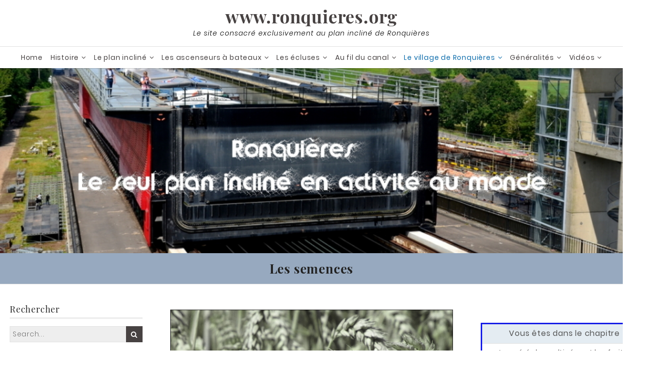

--- FILE ---
content_type: text/html; charset=UTF-8
request_url: https://www.ronquieres.org/le-village-de-ronquieres/histoire-du-village/la-vie-a-ronquieres-du-15-eme-au-18-eme-siecle/les-cereales-cultivees-et-les-fruits/les-semences/
body_size: 53820
content:
<!DOCTYPE html>
<html lang="fr-FR">
<head>
	<meta charset="UTF-8">
    <meta name="viewport" content="width=device-width, initial-scale=1.0">
	<link rel="profile" href="http://gmpg.org/xfn/11">
	<style id="kirki-css-vars">:root{}</style><title>www.ronquieres.org | Les semences</title>

<!-- The SEO Framework : par Sybre Waaijer -->
<meta name="robots" content="max-snippet:-1,max-image-preview:standard,max-video-preview:-1" />
<link rel="canonical" href="https://www.ronquieres.org/le-village-de-ronquieres/histoire-du-village/la-vie-a-ronquieres-du-15-eme-au-18-eme-siecle/les-cereales-cultivees-et-les-fruits/les-semences/" />
<meta name="description" content="Ronquières a toujours été un centre essentiellement agricole. un petit village calfeutré au confluent de la Samme et de la Sennette ." />
<meta property="og:type" content="website" />
<meta property="og:locale" content="fr_FR" />
<meta property="og:site_name" content="www.ronquieres.org" />
<meta property="og:title" content="Les semences" />
<meta property="og:description" content="Ronquières a toujours été un centre essentiellement agricole. un petit village calfeutré au confluent de la Samme et de la Sennette ." />
<meta property="og:url" content="https://www.ronquieres.org/le-village-de-ronquieres/histoire-du-village/la-vie-a-ronquieres-du-15-eme-au-18-eme-siecle/les-cereales-cultivees-et-les-fruits/les-semences/" />
<meta property="og:image" content="https://www.ronquieres.org/wp-content/uploads/Histoire/Archeologie/Panorama-ronquieres-8-ex.jpg" />
<meta property="og:image:width" content="1002" />
<meta property="og:image:height" content="472" />
<meta property="og:image:alt" content="11 - Panorama-ronquieres-8-ex" />
<meta name="twitter:card" content="summary_large_image" />
<meta name="twitter:title" content="Les semences" />
<meta name="twitter:description" content="Ronquières a toujours été un centre essentiellement agricole. un petit village calfeutré au confluent de la Samme et de la Sennette ." />
<meta name="twitter:image" content="https://www.ronquieres.org/wp-content/uploads/Histoire/Archeologie/Panorama-ronquieres-8-ex.jpg" />
<meta name="twitter:image:alt" content="11 - Panorama-ronquieres-8-ex" />
<meta name="google-site-verification" content="googleec63ed95df07473b" />
<meta name="msvalidate.01" content="DF0915D77CA7E1CBBEC20290221F615A" />
<script type="application/ld+json">{"@context":"https://schema.org","@graph":[{"@type":"WebSite","@id":"https://www.ronquieres.org/#/schema/WebSite","url":"https://www.ronquieres.org/","name":"www.ronquieres.org","description":"Le site consacré exclusivement au plan incliné de Ronquières","inLanguage":"fr-FR","potentialAction":{"@type":"SearchAction","target":{"@type":"EntryPoint","urlTemplate":"https://www.ronquieres.org/search/{search_term_string}/"},"query-input":"required name=search_term_string"},"publisher":{"@type":"Organization","@id":"https://www.ronquieres.org/#/schema/Organization","name":"www.ronquieres.org","url":"https://www.ronquieres.org/","logo":{"@type":"ImageObject","url":"https://www.ronquieres.org/wp-content/uploads/Bannieres/cropped-Icone.jpg","contentUrl":"https://www.ronquieres.org/wp-content/uploads/Bannieres/cropped-Icone.jpg","width":512,"height":512}}},{"@type":"WebPage","@id":"https://www.ronquieres.org/le-village-de-ronquieres/histoire-du-village/la-vie-a-ronquieres-du-15-eme-au-18-eme-siecle/les-cereales-cultivees-et-les-fruits/les-semences/","url":"https://www.ronquieres.org/le-village-de-ronquieres/histoire-du-village/la-vie-a-ronquieres-du-15-eme-au-18-eme-siecle/les-cereales-cultivees-et-les-fruits/les-semences/","name":"www.ronquieres.org | Les semences","description":"Ronquières a toujours été un centre essentiellement agricole. un petit village calfeutré au confluent de la Samme et de la Sennette .","inLanguage":"fr-FR","isPartOf":{"@id":"https://www.ronquieres.org/#/schema/WebSite"},"breadcrumb":{"@type":"BreadcrumbList","@id":"https://www.ronquieres.org/#/schema/BreadcrumbList","itemListElement":[{"@type":"ListItem","position":1,"item":"https://www.ronquieres.org/","name":"www.ronquieres.org"},{"@type":"ListItem","position":2,"item":"https://www.ronquieres.org/category/histoire/","name":"Catégorie : Histoire"},{"@type":"ListItem","position":3,"item":"https://www.ronquieres.org/le-village-de-ronquieres/","name":"Le village de Ronquières"},{"@type":"ListItem","position":4,"item":"https://www.ronquieres.org/le-village-de-ronquieres/histoire-du-village/","name":"Histoire du village"},{"@type":"ListItem","position":5,"item":"https://www.ronquieres.org/le-village-de-ronquieres/histoire-du-village/la-vie-a-ronquieres-du-15-eme-au-18-eme-siecle/","name":"La vie à Ronquières du 15 eme au 18 eme siècle"},{"@type":"ListItem","position":6,"item":"https://www.ronquieres.org/le-village-de-ronquieres/histoire-du-village/la-vie-a-ronquieres-du-15-eme-au-18-eme-siecle/les-cereales-cultivees-et-les-fruits/","name":"Les céréales cultivées et les fruits"},{"@type":"ListItem","position":7,"name":"Les semences"}]},"potentialAction":{"@type":"ReadAction","target":"https://www.ronquieres.org/le-village-de-ronquieres/histoire-du-village/la-vie-a-ronquieres-du-15-eme-au-18-eme-siecle/les-cereales-cultivees-et-les-fruits/les-semences/"}}]}</script>
<!-- / The SEO Framework : par Sybre Waaijer | 19.59ms meta | 2.90ms boot -->

<link rel='dns-prefetch' href='//fonts.googleapis.com' />
<link rel="alternate" type="application/rss+xml" title="www.ronquieres.org &raquo; Flux" href="https://www.ronquieres.org/feed/" />
<link rel="alternate" type="application/rss+xml" title="www.ronquieres.org &raquo; Flux des commentaires" href="https://www.ronquieres.org/comments/feed/" />
<link rel="alternate" title="oEmbed (JSON)" type="application/json+oembed" href="https://www.ronquieres.org/wp-json/oembed/1.0/embed?url=https%3A%2F%2Fwww.ronquieres.org%2Fle-village-de-ronquieres%2Fhistoire-du-village%2Fla-vie-a-ronquieres-du-15-eme-au-18-eme-siecle%2Fles-cereales-cultivees-et-les-fruits%2Fles-semences%2F" />
<link rel="alternate" title="oEmbed (XML)" type="text/xml+oembed" href="https://www.ronquieres.org/wp-json/oembed/1.0/embed?url=https%3A%2F%2Fwww.ronquieres.org%2Fle-village-de-ronquieres%2Fhistoire-du-village%2Fla-vie-a-ronquieres-du-15-eme-au-18-eme-siecle%2Fles-cereales-cultivees-et-les-fruits%2Fles-semences%2F&#038;format=xml" />
<style id='wp-img-auto-sizes-contain-inline-css' type='text/css'>
img:is([sizes=auto i],[sizes^="auto," i]){contain-intrinsic-size:3000px 1500px}
/*# sourceURL=wp-img-auto-sizes-contain-inline-css */
</style>
<style id='wp-emoji-styles-inline-css' type='text/css'>

	img.wp-smiley, img.emoji {
		display: inline !important;
		border: none !important;
		box-shadow: none !important;
		height: 1em !important;
		width: 1em !important;
		margin: 0 0.07em !important;
		vertical-align: -0.1em !important;
		background: none !important;
		padding: 0 !important;
	}
/*# sourceURL=wp-emoji-styles-inline-css */
</style>
<style id='wp-block-library-inline-css' type='text/css'>
:root{--wp-block-synced-color:#7a00df;--wp-block-synced-color--rgb:122,0,223;--wp-bound-block-color:var(--wp-block-synced-color);--wp-editor-canvas-background:#ddd;--wp-admin-theme-color:#007cba;--wp-admin-theme-color--rgb:0,124,186;--wp-admin-theme-color-darker-10:#006ba1;--wp-admin-theme-color-darker-10--rgb:0,107,160.5;--wp-admin-theme-color-darker-20:#005a87;--wp-admin-theme-color-darker-20--rgb:0,90,135;--wp-admin-border-width-focus:2px}@media (min-resolution:192dpi){:root{--wp-admin-border-width-focus:1.5px}}.wp-element-button{cursor:pointer}:root .has-very-light-gray-background-color{background-color:#eee}:root .has-very-dark-gray-background-color{background-color:#313131}:root .has-very-light-gray-color{color:#eee}:root .has-very-dark-gray-color{color:#313131}:root .has-vivid-green-cyan-to-vivid-cyan-blue-gradient-background{background:linear-gradient(135deg,#00d084,#0693e3)}:root .has-purple-crush-gradient-background{background:linear-gradient(135deg,#34e2e4,#4721fb 50%,#ab1dfe)}:root .has-hazy-dawn-gradient-background{background:linear-gradient(135deg,#faaca8,#dad0ec)}:root .has-subdued-olive-gradient-background{background:linear-gradient(135deg,#fafae1,#67a671)}:root .has-atomic-cream-gradient-background{background:linear-gradient(135deg,#fdd79a,#004a59)}:root .has-nightshade-gradient-background{background:linear-gradient(135deg,#330968,#31cdcf)}:root .has-midnight-gradient-background{background:linear-gradient(135deg,#020381,#2874fc)}:root{--wp--preset--font-size--normal:16px;--wp--preset--font-size--huge:42px}.has-regular-font-size{font-size:1em}.has-larger-font-size{font-size:2.625em}.has-normal-font-size{font-size:var(--wp--preset--font-size--normal)}.has-huge-font-size{font-size:var(--wp--preset--font-size--huge)}.has-text-align-center{text-align:center}.has-text-align-left{text-align:left}.has-text-align-right{text-align:right}.has-fit-text{white-space:nowrap!important}#end-resizable-editor-section{display:none}.aligncenter{clear:both}.items-justified-left{justify-content:flex-start}.items-justified-center{justify-content:center}.items-justified-right{justify-content:flex-end}.items-justified-space-between{justify-content:space-between}.screen-reader-text{border:0;clip-path:inset(50%);height:1px;margin:-1px;overflow:hidden;padding:0;position:absolute;width:1px;word-wrap:normal!important}.screen-reader-text:focus{background-color:#ddd;clip-path:none;color:#444;display:block;font-size:1em;height:auto;left:5px;line-height:normal;padding:15px 23px 14px;text-decoration:none;top:5px;width:auto;z-index:100000}html :where(.has-border-color){border-style:solid}html :where([style*=border-top-color]){border-top-style:solid}html :where([style*=border-right-color]){border-right-style:solid}html :where([style*=border-bottom-color]){border-bottom-style:solid}html :where([style*=border-left-color]){border-left-style:solid}html :where([style*=border-width]){border-style:solid}html :where([style*=border-top-width]){border-top-style:solid}html :where([style*=border-right-width]){border-right-style:solid}html :where([style*=border-bottom-width]){border-bottom-style:solid}html :where([style*=border-left-width]){border-left-style:solid}html :where(img[class*=wp-image-]){height:auto;max-width:100%}:where(figure){margin:0 0 1em}html :where(.is-position-sticky){--wp-admin--admin-bar--position-offset:var(--wp-admin--admin-bar--height,0px)}@media screen and (max-width:600px){html :where(.is-position-sticky){--wp-admin--admin-bar--position-offset:0px}}

/*# sourceURL=wp-block-library-inline-css */
</style><style id='global-styles-inline-css' type='text/css'>
:root{--wp--preset--aspect-ratio--square: 1;--wp--preset--aspect-ratio--4-3: 4/3;--wp--preset--aspect-ratio--3-4: 3/4;--wp--preset--aspect-ratio--3-2: 3/2;--wp--preset--aspect-ratio--2-3: 2/3;--wp--preset--aspect-ratio--16-9: 16/9;--wp--preset--aspect-ratio--9-16: 9/16;--wp--preset--color--black: #000000;--wp--preset--color--cyan-bluish-gray: #abb8c3;--wp--preset--color--white: #ffffff;--wp--preset--color--pale-pink: #f78da7;--wp--preset--color--vivid-red: #cf2e2e;--wp--preset--color--luminous-vivid-orange: #ff6900;--wp--preset--color--luminous-vivid-amber: #fcb900;--wp--preset--color--light-green-cyan: #7bdcb5;--wp--preset--color--vivid-green-cyan: #00d084;--wp--preset--color--pale-cyan-blue: #8ed1fc;--wp--preset--color--vivid-cyan-blue: #0693e3;--wp--preset--color--vivid-purple: #9b51e0;--wp--preset--gradient--vivid-cyan-blue-to-vivid-purple: linear-gradient(135deg,rgb(6,147,227) 0%,rgb(155,81,224) 100%);--wp--preset--gradient--light-green-cyan-to-vivid-green-cyan: linear-gradient(135deg,rgb(122,220,180) 0%,rgb(0,208,130) 100%);--wp--preset--gradient--luminous-vivid-amber-to-luminous-vivid-orange: linear-gradient(135deg,rgb(252,185,0) 0%,rgb(255,105,0) 100%);--wp--preset--gradient--luminous-vivid-orange-to-vivid-red: linear-gradient(135deg,rgb(255,105,0) 0%,rgb(207,46,46) 100%);--wp--preset--gradient--very-light-gray-to-cyan-bluish-gray: linear-gradient(135deg,rgb(238,238,238) 0%,rgb(169,184,195) 100%);--wp--preset--gradient--cool-to-warm-spectrum: linear-gradient(135deg,rgb(74,234,220) 0%,rgb(151,120,209) 20%,rgb(207,42,186) 40%,rgb(238,44,130) 60%,rgb(251,105,98) 80%,rgb(254,248,76) 100%);--wp--preset--gradient--blush-light-purple: linear-gradient(135deg,rgb(255,206,236) 0%,rgb(152,150,240) 100%);--wp--preset--gradient--blush-bordeaux: linear-gradient(135deg,rgb(254,205,165) 0%,rgb(254,45,45) 50%,rgb(107,0,62) 100%);--wp--preset--gradient--luminous-dusk: linear-gradient(135deg,rgb(255,203,112) 0%,rgb(199,81,192) 50%,rgb(65,88,208) 100%);--wp--preset--gradient--pale-ocean: linear-gradient(135deg,rgb(255,245,203) 0%,rgb(182,227,212) 50%,rgb(51,167,181) 100%);--wp--preset--gradient--electric-grass: linear-gradient(135deg,rgb(202,248,128) 0%,rgb(113,206,126) 100%);--wp--preset--gradient--midnight: linear-gradient(135deg,rgb(2,3,129) 0%,rgb(40,116,252) 100%);--wp--preset--font-size--small: 13px;--wp--preset--font-size--medium: 20px;--wp--preset--font-size--large: 36px;--wp--preset--font-size--x-large: 42px;--wp--preset--spacing--20: 0.44rem;--wp--preset--spacing--30: 0.67rem;--wp--preset--spacing--40: 1rem;--wp--preset--spacing--50: 1.5rem;--wp--preset--spacing--60: 2.25rem;--wp--preset--spacing--70: 3.38rem;--wp--preset--spacing--80: 5.06rem;--wp--preset--shadow--natural: 6px 6px 9px rgba(0, 0, 0, 0.2);--wp--preset--shadow--deep: 12px 12px 50px rgba(0, 0, 0, 0.4);--wp--preset--shadow--sharp: 6px 6px 0px rgba(0, 0, 0, 0.2);--wp--preset--shadow--outlined: 6px 6px 0px -3px rgb(255, 255, 255), 6px 6px rgb(0, 0, 0);--wp--preset--shadow--crisp: 6px 6px 0px rgb(0, 0, 0);}:where(.is-layout-flex){gap: 0.5em;}:where(.is-layout-grid){gap: 0.5em;}body .is-layout-flex{display: flex;}.is-layout-flex{flex-wrap: wrap;align-items: center;}.is-layout-flex > :is(*, div){margin: 0;}body .is-layout-grid{display: grid;}.is-layout-grid > :is(*, div){margin: 0;}:where(.wp-block-columns.is-layout-flex){gap: 2em;}:where(.wp-block-columns.is-layout-grid){gap: 2em;}:where(.wp-block-post-template.is-layout-flex){gap: 1.25em;}:where(.wp-block-post-template.is-layout-grid){gap: 1.25em;}.has-black-color{color: var(--wp--preset--color--black) !important;}.has-cyan-bluish-gray-color{color: var(--wp--preset--color--cyan-bluish-gray) !important;}.has-white-color{color: var(--wp--preset--color--white) !important;}.has-pale-pink-color{color: var(--wp--preset--color--pale-pink) !important;}.has-vivid-red-color{color: var(--wp--preset--color--vivid-red) !important;}.has-luminous-vivid-orange-color{color: var(--wp--preset--color--luminous-vivid-orange) !important;}.has-luminous-vivid-amber-color{color: var(--wp--preset--color--luminous-vivid-amber) !important;}.has-light-green-cyan-color{color: var(--wp--preset--color--light-green-cyan) !important;}.has-vivid-green-cyan-color{color: var(--wp--preset--color--vivid-green-cyan) !important;}.has-pale-cyan-blue-color{color: var(--wp--preset--color--pale-cyan-blue) !important;}.has-vivid-cyan-blue-color{color: var(--wp--preset--color--vivid-cyan-blue) !important;}.has-vivid-purple-color{color: var(--wp--preset--color--vivid-purple) !important;}.has-black-background-color{background-color: var(--wp--preset--color--black) !important;}.has-cyan-bluish-gray-background-color{background-color: var(--wp--preset--color--cyan-bluish-gray) !important;}.has-white-background-color{background-color: var(--wp--preset--color--white) !important;}.has-pale-pink-background-color{background-color: var(--wp--preset--color--pale-pink) !important;}.has-vivid-red-background-color{background-color: var(--wp--preset--color--vivid-red) !important;}.has-luminous-vivid-orange-background-color{background-color: var(--wp--preset--color--luminous-vivid-orange) !important;}.has-luminous-vivid-amber-background-color{background-color: var(--wp--preset--color--luminous-vivid-amber) !important;}.has-light-green-cyan-background-color{background-color: var(--wp--preset--color--light-green-cyan) !important;}.has-vivid-green-cyan-background-color{background-color: var(--wp--preset--color--vivid-green-cyan) !important;}.has-pale-cyan-blue-background-color{background-color: var(--wp--preset--color--pale-cyan-blue) !important;}.has-vivid-cyan-blue-background-color{background-color: var(--wp--preset--color--vivid-cyan-blue) !important;}.has-vivid-purple-background-color{background-color: var(--wp--preset--color--vivid-purple) !important;}.has-black-border-color{border-color: var(--wp--preset--color--black) !important;}.has-cyan-bluish-gray-border-color{border-color: var(--wp--preset--color--cyan-bluish-gray) !important;}.has-white-border-color{border-color: var(--wp--preset--color--white) !important;}.has-pale-pink-border-color{border-color: var(--wp--preset--color--pale-pink) !important;}.has-vivid-red-border-color{border-color: var(--wp--preset--color--vivid-red) !important;}.has-luminous-vivid-orange-border-color{border-color: var(--wp--preset--color--luminous-vivid-orange) !important;}.has-luminous-vivid-amber-border-color{border-color: var(--wp--preset--color--luminous-vivid-amber) !important;}.has-light-green-cyan-border-color{border-color: var(--wp--preset--color--light-green-cyan) !important;}.has-vivid-green-cyan-border-color{border-color: var(--wp--preset--color--vivid-green-cyan) !important;}.has-pale-cyan-blue-border-color{border-color: var(--wp--preset--color--pale-cyan-blue) !important;}.has-vivid-cyan-blue-border-color{border-color: var(--wp--preset--color--vivid-cyan-blue) !important;}.has-vivid-purple-border-color{border-color: var(--wp--preset--color--vivid-purple) !important;}.has-vivid-cyan-blue-to-vivid-purple-gradient-background{background: var(--wp--preset--gradient--vivid-cyan-blue-to-vivid-purple) !important;}.has-light-green-cyan-to-vivid-green-cyan-gradient-background{background: var(--wp--preset--gradient--light-green-cyan-to-vivid-green-cyan) !important;}.has-luminous-vivid-amber-to-luminous-vivid-orange-gradient-background{background: var(--wp--preset--gradient--luminous-vivid-amber-to-luminous-vivid-orange) !important;}.has-luminous-vivid-orange-to-vivid-red-gradient-background{background: var(--wp--preset--gradient--luminous-vivid-orange-to-vivid-red) !important;}.has-very-light-gray-to-cyan-bluish-gray-gradient-background{background: var(--wp--preset--gradient--very-light-gray-to-cyan-bluish-gray) !important;}.has-cool-to-warm-spectrum-gradient-background{background: var(--wp--preset--gradient--cool-to-warm-spectrum) !important;}.has-blush-light-purple-gradient-background{background: var(--wp--preset--gradient--blush-light-purple) !important;}.has-blush-bordeaux-gradient-background{background: var(--wp--preset--gradient--blush-bordeaux) !important;}.has-luminous-dusk-gradient-background{background: var(--wp--preset--gradient--luminous-dusk) !important;}.has-pale-ocean-gradient-background{background: var(--wp--preset--gradient--pale-ocean) !important;}.has-electric-grass-gradient-background{background: var(--wp--preset--gradient--electric-grass) !important;}.has-midnight-gradient-background{background: var(--wp--preset--gradient--midnight) !important;}.has-small-font-size{font-size: var(--wp--preset--font-size--small) !important;}.has-medium-font-size{font-size: var(--wp--preset--font-size--medium) !important;}.has-large-font-size{font-size: var(--wp--preset--font-size--large) !important;}.has-x-large-font-size{font-size: var(--wp--preset--font-size--x-large) !important;}
/*# sourceURL=global-styles-inline-css */
</style>

<style id='classic-theme-styles-inline-css' type='text/css'>
/*! This file is auto-generated */
.wp-block-button__link{color:#fff;background-color:#32373c;border-radius:9999px;box-shadow:none;text-decoration:none;padding:calc(.667em + 2px) calc(1.333em + 2px);font-size:1.125em}.wp-block-file__button{background:#32373c;color:#fff;text-decoration:none}
/*# sourceURL=/wp-includes/css/classic-themes.min.css */
</style>
<link rel='stylesheet' id='awsm-ead-public-css' href='https://www.ronquieres.org/wp-content/plugins/embed-any-document/css/embed-public.min.css?ver=2.7.12' type='text/css' media='all' />
<link rel='stylesheet' id='page-list-style-css' href='https://www.ronquieres.org/wp-content/plugins/page-list/css/page-list.css?ver=5.9' type='text/css' media='all' />
<link rel='stylesheet' id='practical-fonts-css' href='//fonts.googleapis.com/css?family=PT+Serif%3A400%2C400i%2C700%2C700i%7CPlayfair+Display%3A400%2C400i%2C700%2C700i&#038;ver=6.9' type='text/css' media='all' />
<link rel='stylesheet' id='practical-font-awesome-css' href='https://www.ronquieres.org/wp-content/themes/ef-practical/css/font-awesome.min.css?ver=1.1.2' type='text/css' media='all' />
<link rel='stylesheet' id='fancybox-css-css' href='https://www.ronquieres.org/wp-content/themes/ef-practical/css/fancybox.min.css?ver=1.1.2' type='text/css' media='all' />
<link rel='stylesheet' id='practical-bootstrap-grid-css' href='https://www.ronquieres.org/wp-content/themes/ef-practical/css/bootstrap-grid.min.css?ver=1.1.2' type='text/css' media='all' />
<link rel='stylesheet' id='practical-style-css' href='https://www.ronquieres.org/wp-content/themes/ef-practical/style.css?ver=6.9' type='text/css' media='all' />
<style id='practical-style-inline-css' type='text/css'>
.main-navigation { padding: 5px 0; }
.main-navigation ul, .menu-toggle { float: none; text-align: center; }
.main-navigation ul { font-size: 0; }
.main-navigation li { float: none; display: inline-block; vertical-align: top; }
.main-navigation ul ul { text-align: left; }
@media only screen and (max-width: 767px) {
            .sticky-header #masthead.sticky { display: none; }
            .sticky-header #masthead { opacity: 1; visibility: visible; }
        }
@media only screen and (min-width: 768px) {
        #primary.col-md-9 {
            -ms-flex: 0 0 75%;
            flex: 0 0 75%;
            max-width:75%;
        }
        .sidebar.col-md-3 {
            -ms-flex: 0 0 25%;
            flex: 0 0 25%;
            max-width:25%;
        }
        .two-sidebar #primary.col-md-9 {
            -ms-flex: 0 0 50%;
            flex: 0 0 50%;
            max-width:50%;
        }
    }
@media only screen and (min-width: 768px) {
        .page #primary.col-md-9 {
            -ms-flex: 0 0 75%;
            flex: 0 0 75%;
            max-width:75%;
        }
        .page .sidebar.col-md-3 {
            -ms-flex: 0 0 25%;
            flex: 0 0 25%;
            max-width:25%;
        }
        .page.two-sidebar #primary.col-md-9 {
            -ms-flex: 0 0 50%;
            flex: 0 0 50%;
            max-width:50%;
        }

    }
@media only screen and (min-width: 768px) {
        .single #primary.col-md-9 {
            -ms-flex: 0 0 75%;
            flex: 0 0 75%;
            max-width:75%;
        }
        .single .sidebar.col-md-3 {
            -ms-flex: 0 0 25%;
            flex: 0 0 25%;
            max-width:25%;
        }
        .single.two-sidebar #primary.col-md-9 {
            -ms-flex: 0 0 50%;
            flex: 0 0 50%;
            max-width:50%;
        }
    }
.site-info .row { text-align: center; }

/*# sourceURL=practical-style-inline-css */
</style>
<link rel='stylesheet' id='practical-animate-css' href='https://www.ronquieres.org/wp-content/themes/ef-practical/css/animate.min.css?ver=1.1.2' type='text/css' media='all' />
<link rel='stylesheet' id='dashicons-css' href='https://www.ronquieres.org/wp-includes/css/dashicons.min.css?ver=6.9' type='text/css' media='all' />
<link rel='stylesheet' id='taxopress-frontend-css-css' href='https://www.ronquieres.org/wp-content/plugins/simple-tags/assets/frontend/css/frontend.css?ver=3.43.0' type='text/css' media='all' />
<link rel='stylesheet' id='slb_core-css' href='https://www.ronquieres.org/wp-content/plugins/simple-lightbox/client/css/app.css?ver=2.9.4' type='text/css' media='all' />
<link rel='stylesheet' id='scp-public-css-css' href='https://www.ronquieres.org/wp-content/plugins/simple-wp-content-protector/public/css/simple-content-protector.css?ver=2.0.0' type='text/css' media='all' />
<link rel='stylesheet' id='msl-main-css' href='https://www.ronquieres.org/wp-content/plugins/master-slider/public/assets/css/masterslider.main.css?ver=3.11.0' type='text/css' media='all' />
<link rel='stylesheet' id='msl-custom-css' href='https://www.ronquieres.org/wp-content/uploads/master-slider/custom.css?ver=26.3' type='text/css' media='all' />
<link rel='stylesheet' id='kirki-styles-practical_config-css' href='https://www.ronquieres.org/wp-content/themes/ef-practical/inc/kirki/assets/css/kirki-styles.css?ver=3.0.33' type='text/css' media='all' />
<style id='kirki-styles-practical_config-inline-css' type='text/css'>
.header-image .ef-container{padding-top:12%;padding-bottom:12%;}.header-img-title{font-family:"Playfair Display", Georgia, serif;font-size:32px;font-weight:400;text-align:center;color:#ffffff;}.header-img-desc{font-family:"PT Serif", Georgia, serif;font-size:18px;font-weight:400;text-align:center;color:#ffffff;}#content > .page-header .page-title{text-align:center;color:#222222;}#content > .page-header{background:#97a9bf;background-color:#97a9bf;background-repeat:repeat;background-position:center center;background-attachment:scroll;-webkit-background-size:cover;-moz-background-size:cover;-ms-background-size:cover;-o-background-size:cover;background-size:cover;}.page .featured-image{text-align:center;}.blog .hentry > .featured-image{text-align:center;}.archive .hentry > .featured-image{text-align:center;}.search .hentry > .featured-image{text-align:center;}.single .hentry > .featured-image{text-align:center;}.ef-container, .boxed #page, .boxed.sticky-header #masthead.sticky{max-width:1270px;}a, .menu-toggle, .close-menu-button, .related-item-title, .search-toggle{color:#474242;}.button, button, input[type="button"], input[type="reset"], input[type="submit"], .pagination a, .pagination .current, .entry-thumbnail:hover > a, .float-scroll-top{background:#474242;}.tagcloud a, .comment-reply-link, .comment-edit-link{border-color:#474242;}a:hover, .main-navigation a:hover, .main-navigation li:hover > a, .main-navigation li.current_page_item > a, .main-navigation li.current-menu-item > a, .main-navigation li.current_page_ancestor > a, .main-navigation li.current-menu-ancestor > a, .menu-toggle:hover, .close-menu-button:hover, .menu-toggle .fa-times, .mobile-nav a:hover, .mobile-nav li:hover > a, .mobile-nav li.current_page_item > a, .mobile-nav li.current-menu-item > a, .mobile-nav li.current_page_ancestor > a, .mobile-nav li.current-menu-ancestor > a, .entry-title a:hover, .page-links a:hover .page-number, .page-links > .page-number, .related-posts-item:hover .related-item-title, ul.comments li.bypostauthor .comment-author:after, ul.comments li.comment-author-admin .comment-author:after, .site-title a:hover, .search-toggle:hover{color:#0b6baa;}.button:hover, button:hover, button:focus, button:active, input[type="button"]:hover, input[type="reset"]:hover, input[type="submit"]:hover, input[type="button"]:focus, input[type="reset"]:focus, input[type="submit"]:focus, input[type="button"]:active, input[type="reset"]:active, input[type="submit"]:active, .pagination a:hover, .pagination .current, .entry-thumbnail a:hover, .float-scroll-top:hover, .comments-tabs li a:hover, .comments-tabs li.active-tab a{background:#0b6baa;}blockquote, .tagcloud a:hover, .comment-reply-link:hover, .comment-edit-link:hover{border-color:#0b6baa;}.button, .button:hover, button, input[type="button"], input[type="reset"], input[type="submit"], .pagination a, .pagination a:hover, .pagination .current, .entry-thumbnail a, .entry-thumbnail a:hover, .float-scroll-top, .float-scroll-top:hover, .comments-tabs li a:hover, .comments-tabs li.active-tab a{color:#ffffff;}.site-footer a{color:#ffffff;}.site-footer .button, .site-footer button, .site-footer input[type="button"], .site-footer input[type="reset"], .site-footer input[type="submit"]{background:#ffffff;}.site-footer .tagcloud a{border-color:#ffffff;}.site-footer a:hover, .site-footer .widget_pages .page_item.current_page_item > a, .site-footer .widget_nav_menu .menu-item.current-menu-item > a{color:#0b6baa;}.site-footer .button:hover, .site-footer button:hover, .site-footer button:focus, .site-footer button:active, .site-footer input[type="button"]:hover, .site-footer input[type="reset"]:hover, .site-footer input[type="submit"]:hover, .site-footer input[type="button"]:focus, .site-footer input[type="reset"]:focus, .site-footer input[type="submit"]:focus, .site-footer input[type="button"]:active, .site-footer input[type="reset"]:active, .site-footer input[type="submit"]:active{background:#0b6baa;}.site-footer .tagcloud a:hover{border-color:#0b6baa;}.site-footer .button, .site-footer .button:hover, .site-footer button, .site-footer input[type="button"], .site-footer input[type="reset"], .site-footer input[type="submit"]{color:#ffffff;}body{font-family:Poppins, Helvetica, Arial, sans-serif;}.site-title{font-family:"Playfair Display", Georgia, serif;font-weight:700;}h1, h2, h3, h4, h5, h6{font-family:"Playfair Display", Georgia, serif;font-weight:400;}.main-navigation a, .mobile-nav a{font-family:Poppins, Helvetica, Arial, sans-serif;font-weight:400;}input, select, textarea{font-family:Poppins, Helvetica, Arial, sans-serif;font-weight:300;}@media (max-width: 991px){.header-img-title{font-size:32px;}.header-img-desc{font-size:18px;}}@media (max-width: 767px){.header-img-title{font-size:32px;}.header-img-desc{font-size:18px;}}
/*# sourceURL=kirki-styles-practical_config-inline-css */
</style>
<script type="text/javascript" id="jquery-core-js-extra">
/* <![CDATA[ */
var practical_js_settings = {"sticky_header":"http://www.ronquieres.org/wp-content/uploads/Travaux/Travaux_2019/Ronquieres_travaux2019_001.jpg","animation":"1","go_top_button":"1","sticky_footer":"1","enable_lightbox":"","featured_img_lightbox":"http://www.ronquieres.org/wp-content/uploads/Travaux/Travaux_2019/Ronquieres_travaux2019_001-225x300.jpg","content_img_lightbox":"http://www.ronquieres.org/wp-content/uploads/Travaux/Travaux_2019/Ronquieres_travaux2019_002.jpg","animation_effect_lightbox":"zoom-in-out","transition_effect_lightbox":"circular","transition_duration_lightbox":"1000","lightbox_auto_play_lightbox":"0","transition_speed_lightbox":"4000"};
//# sourceURL=jquery-core-js-extra
/* ]]> */
</script>
<script type="text/javascript" src="https://www.ronquieres.org/wp-includes/js/jquery/jquery.min.js?ver=3.7.1" id="jquery-core-js"></script>
<script type="text/javascript" src="https://www.ronquieres.org/wp-includes/js/jquery/jquery-migrate.min.js?ver=3.4.1" id="jquery-migrate-js"></script>
<script type="text/javascript" src="https://www.ronquieres.org/wp-content/plugins/simple-tags/assets/frontend/js/frontend.js?ver=3.43.0" id="taxopress-frontend-js-js"></script>
<link rel="https://api.w.org/" href="https://www.ronquieres.org/wp-json/" /><link rel="alternate" title="JSON" type="application/json" href="https://www.ronquieres.org/wp-json/wp/v2/pages/13551" /><link rel="EditURI" type="application/rsd+xml" title="RSD" href="https://www.ronquieres.org/xmlrpc.php?rsd" />
	<link rel="preconnect" href="https://fonts.googleapis.com">
	<link rel="preconnect" href="https://fonts.gstatic.com">
	<link href='https://fonts.googleapis.com/css2?display=swap&family=Poppins:wght@300' rel='stylesheet'><script>var ms_grabbing_curosr = 'https://www.ronquieres.org/wp-content/plugins/master-slider/public/assets/css/common/grabbing.cur', ms_grab_curosr = 'https://www.ronquieres.org/wp-content/plugins/master-slider/public/assets/css/common/grab.cur';</script>
<meta name="generator" content="MasterSlider 3.11.0 - Responsive Touch Image Slider | avt.li/msf" />
<!-- Analytics by WP Statistics - https://wp-statistics.com -->
<link rel="icon" href="https://www.ronquieres.org/wp-content/uploads/Bannieres/cropped-Icone-300x300.jpg" sizes="32x32" />
<link rel="icon" href="https://www.ronquieres.org/wp-content/uploads/Bannieres/cropped-Icone-300x300.jpg" sizes="192x192" />
<link rel="apple-touch-icon" href="https://www.ronquieres.org/wp-content/uploads/Bannieres/cropped-Icone-300x300.jpg" />
<meta name="msapplication-TileImage" content="https://www.ronquieres.org/wp-content/uploads/Bannieres/cropped-Icone-300x300.jpg" />
	<style id="egf-frontend-styles" type="text/css">
		p {color: #000000;font-family: 'Poppins', sans-serif;font-style: normal;font-weight: 300;letter-spacing: 1px;} h1 {} h2 {} h3 {} h4 {} h5 {} h6 {} 	</style>
	<style id='breadcrumb-style-inline-css' type='text/css'>

        .breadcrumb-container {
            font-size: 13px;
        }
        .breadcrumb-container ul {
            margin: 0;
            padding: 0;
        }
        .breadcrumb-container li {
            box-sizing: unset;
            display: inline-block;
            margin: 0;
            padding: 0;
        }
        .breadcrumb-container li a {
            box-sizing: unset;
            padding: 0 10px;
        }
        .breadcrumb-container {
            font-size: 14px !important;
            padding: 10px;
            margin: 10px;
                    }

        .breadcrumb-container li a {
            font-size: 14px !important;
            line-height: 14px !important;
                    }

        .breadcrumb-container li .separator {
            font-size: 14px !important;
                    }
        .breadcrumb-container li:last-child .separator {
            display: none;
        }
        .breadcrumb-container.theme1 li {
            margin: 0;
            padding: 0;
        }
        .breadcrumb-container.theme1 a {
            background: ;
            display: inline-block;
            margin: 0 5px;
            padding: 5px 10px;
            text-decoration: none;
        }
    .breadcrumb-container{}
.breadcrumb-container ul{}
.breadcrumb-container li{}
.breadcrumb-container a{}
.breadcrumb-container .separator{}

/*# sourceURL=breadcrumb-style-inline-css */
</style>
</head>

<body class="wp-singular page-template-default page page-id-13551 page-child parent-pageid-13500 wp-theme-ef-practical _masterslider _ms_version_3.11.0 locale-fr-fr two-sidebar wide center_logo">
<div id="page" class="hfeed site">
    <a class="skip-link screen-reader-text" href="#content">Skip to content</a>
    
    <header id="masthead" class="site-header" role="banner">
        <div class="header-bottom">
    
    <div class="ef-container">
        <div class="row align-items-center">
            <div class="site-branding col-12">
                        
        <h1 class="site-title"><a href="https://www.ronquieres.org/" rel="home">www.ronquieres.org</a></h1>
                        <p class="site-description">Le site consacré exclusivement au plan incliné de Ronquières</p>
                        
                </div>
        </div>
    </div>
    
    <nav id="site-navigation" class="main-navigation cf" role="navigation">
        <div class="ef-container">
            <h3 class="menu-toggle" aria-controls="primary-menu" aria-expanded="false"><i class="fa fa-bars"></i></h3>
                        <ul id="primary-menu" class="menu"><li id="menu-item-7284" class="menu-item menu-item-type-post_type menu-item-object-page menu-item-home menu-item-7284"><a rel="page" href="https://www.ronquieres.org/">Home</a></li>
<li id="menu-item-4283" class="menu-item menu-item-type-post_type menu-item-object-page menu-item-has-children menu-item-4283"><a rel="page" href="https://www.ronquieres.org/histoire/">Histoire</a>
<ul class="sub-menu">
	<li id="menu-item-13607" class="menu-item menu-item-type-post_type menu-item-object-page current-page-ancestor menu-item-13607"><a rel="13606" href="https://www.ronquieres.org/le-village-de-ronquieres/histoire-du-village/la-vie-a-ronquieres-du-15-eme-au-18-eme-siecle/" title="D&rsquo;après un texte original de Jacques Bruaux">La vie à Ronquières du 15 eme au 18 eme siècle</a></li>
	<li id="menu-item-21560" class="menu-item menu-item-type-post_type menu-item-object-page menu-item-21560"><a rel="page" href="https://www.ronquieres.org/histoire/lhistoire-au-bois-de-la-houssiere/">L&rsquo;Histoire au bois de la Houssière</a></li>
	<li id="menu-item-4284" class="menu-item menu-item-type-post_type menu-item-object-page menu-item-has-children menu-item-4284"><a rel="page" href="https://www.ronquieres.org/histoire/histoire-du-canal/">Histoire du canal</a>
	<ul class="sub-menu">
		<li id="menu-item-17183" class="menu-item menu-item-type-post_type menu-item-object-page menu-item-has-children menu-item-17183"><a rel="page" href="https://www.ronquieres.org/histoire/histoire-du-canal/le-premier-canal-et-le-baquet-de-charleroi/">Le premier canal et le baquet de Charleroi</a>
		<ul class="sub-menu">
			<li id="menu-item-17184" class="menu-item menu-item-type-post_type menu-item-object-page menu-item-17184"><a rel="page" href="https://www.ronquieres.org/histoire/histoire-du-canal/le-premier-canal-et-le-baquet-de-charleroi/le-premier-canal/">Le premier canal</a></li>
			<li id="menu-item-17185" class="menu-item menu-item-type-post_type menu-item-object-page menu-item-17185"><a rel="page" href="https://www.ronquieres.org/histoire/histoire-du-canal/le-premier-canal-et-le-baquet-de-charleroi/le-baquet-de-charleroi/">Le baquet de Charleroi</a></li>
			<li id="menu-item-17186" class="menu-item menu-item-type-post_type menu-item-object-page menu-item-17186"><a rel="page" href="https://www.ronquieres.org/histoire/histoire-du-canal/le-premier-canal-et-le-baquet-de-charleroi/la-traction-des-bateaux/">La traction des bateaux</a></li>
			<li id="menu-item-17187" class="menu-item menu-item-type-post_type menu-item-object-page menu-item-17187"><a rel="page" href="https://www.ronquieres.org/histoire/histoire-du-canal/le-premier-canal-et-le-baquet-de-charleroi/les-riverains-ont-peur-de-leau/">Les riverains ont peur de l&rsquo;eau</a></li>
		</ul>
</li>
		<li id="menu-item-4339" class="menu-item menu-item-type-post_type menu-item-object-page menu-item-4339"><a rel="page" href="https://www.ronquieres.org/histoire/histoire-du-canal/une-breve-histoire-du-canal/">Une brève histoire du canal</a></li>
		<li id="menu-item-17471" class="menu-item menu-item-type-post_type menu-item-object-page menu-item-has-children menu-item-17471"><a rel="page" href="https://www.ronquieres.org/histoire/histoire-du-canal/le-canal-a-300-tonnes-et-les-riverains/">Le canal à 300 tonnes et les riverains</a>
		<ul class="sub-menu">
			<li id="menu-item-17472" class="menu-item menu-item-type-post_type menu-item-object-page menu-item-17472"><a rel="page" href="https://www.ronquieres.org/histoire/histoire-du-canal/le-canal-a-300-tonnes-et-les-riverains/au-pays-des-philosophes/">Au pays des philosophes</a></li>
			<li id="menu-item-17473" class="menu-item menu-item-type-post_type menu-item-object-page menu-item-17473"><a rel="page" href="https://www.ronquieres.org/histoire/histoire-du-canal/le-canal-a-300-tonnes-et-les-riverains/des-travaux-qui-seternisent/">Des travaux qui s&rsquo;éternisent</a></li>
			<li id="menu-item-17474" class="menu-item menu-item-type-post_type menu-item-object-page menu-item-17474"><a rel="page" href="https://www.ronquieres.org/histoire/histoire-du-canal/le-canal-a-300-tonnes-et-les-riverains/essai-de-datation/">Essai de datation</a></li>
			<li id="menu-item-17475" class="menu-item menu-item-type-post_type menu-item-object-page menu-item-17475"><a rel="page" href="https://www.ronquieres.org/histoire/histoire-du-canal/le-canal-a-300-tonnes-et-les-riverains/cambusiers-et-logeurs/">Cambusiers et logeurs</a></li>
			<li id="menu-item-17476" class="menu-item menu-item-type-post_type menu-item-object-page menu-item-17476"><a rel="page" href="https://www.ronquieres.org/histoire/histoire-du-canal/le-canal-a-300-tonnes-et-les-riverains/tant-quil-y-aura-des-hommes/">Tant qu&rsquo;il y aura des hommes</a></li>
			<li id="menu-item-17477" class="menu-item menu-item-type-post_type menu-item-object-page menu-item-17477"><a rel="page" href="https://www.ronquieres.org/histoire/histoire-du-canal/le-canal-a-300-tonnes-et-les-riverains/la-revue-des-nouvelles-ecluses/">La revue des nouvelles écluses</a></li>
			<li id="menu-item-17478" class="menu-item menu-item-type-post_type menu-item-object-page menu-item-17478"><a rel="page" href="https://www.ronquieres.org/histoire/histoire-du-canal/le-canal-a-300-tonnes-et-les-riverains/quand-on-se-promene-au-bord-de-leau/">Quand on se promène au bord de l&rsquo;eau</a></li>
			<li id="menu-item-17479" class="menu-item menu-item-type-post_type menu-item-object-page menu-item-17479"><a rel="page" href="https://www.ronquieres.org/histoire/histoire-du-canal/le-canal-a-300-tonnes-et-les-riverains/drole-de-drague/">Drole de drague !</a></li>
			<li id="menu-item-17480" class="menu-item menu-item-type-post_type menu-item-object-page menu-item-17480"><a rel="page" href="https://www.ronquieres.org/histoire/histoire-du-canal/le-canal-a-300-tonnes-et-les-riverains/le-waal-vaut-4-baquets/">Le « waal » vaut 4 baquets</a></li>
			<li id="menu-item-17481" class="menu-item menu-item-type-post_type menu-item-object-page menu-item-17481"><a rel="page" href="https://www.ronquieres.org/histoire/histoire-du-canal/le-canal-a-300-tonnes-et-les-riverains/je-vous-emmenerai-sur-mon-joli-bateau/">Je vous emmenerai sur mon joli bateau</a></li>
			<li id="menu-item-17482" class="menu-item menu-item-type-post_type menu-item-object-page menu-item-17482"><a rel="page" href="https://www.ronquieres.org/histoire/histoire-du-canal/le-canal-a-300-tonnes-et-les-riverains/points-de-ravitaillement-pour-bateliers/">Points de ravitaillement pour bateliers</a></li>
			<li id="menu-item-17483" class="menu-item menu-item-type-post_type menu-item-object-page menu-item-17483"><a rel="page" href="https://www.ronquieres.org/histoire/histoire-du-canal/le-canal-a-300-tonnes-et-les-riverains/quand-la-bateliere-va-au-boutique/">Quand la batelière « va au boutique »</a></li>
			<li id="menu-item-17484" class="menu-item menu-item-type-post_type menu-item-object-page menu-item-17484"><a rel="page" href="https://www.ronquieres.org/histoire/histoire-du-canal/le-canal-a-300-tonnes-et-les-riverains/propulsions-des-bateaux-de-300-tonnes/">Propulsions des bateaux de 300 tonnes</a></li>
			<li id="menu-item-17485" class="menu-item menu-item-type-post_type menu-item-object-page menu-item-17485"><a rel="page" href="https://www.ronquieres.org/histoire/histoire-du-canal/le-canal-a-300-tonnes-et-les-riverains/chargements-ou-dechargements/">Chargements ou déchargements</a></li>
			<li id="menu-item-17486" class="menu-item menu-item-type-post_type menu-item-object-page menu-item-17486"><a rel="page" href="https://www.ronquieres.org/histoire/histoire-du-canal/le-canal-a-300-tonnes-et-les-riverains/philosophes-mais-pragmatiques/">Philosophes mais pragmatiques</a></li>
			<li id="menu-item-17487" class="menu-item menu-item-type-post_type menu-item-object-page menu-item-17487"><a rel="page" href="https://www.ronquieres.org/histoire/histoire-du-canal/le-canal-a-300-tonnes-et-les-riverains/il-est-doux-le-plaisir-de-la-peche/">Il est doux le plaisir de la pèche</a></li>
			<li id="menu-item-17488" class="menu-item menu-item-type-post_type menu-item-object-page menu-item-17488"><a rel="page" href="https://www.ronquieres.org/histoire/histoire-du-canal/le-canal-a-300-tonnes-et-les-riverains/heureux-comme-des-poissons-dans-leau/">Heureux comme des poissons dans l&rsquo;eau</a></li>
			<li id="menu-item-17489" class="menu-item menu-item-type-post_type menu-item-object-page menu-item-17489"><a rel="page" href="https://www.ronquieres.org/histoire/histoire-du-canal/le-canal-a-300-tonnes-et-les-riverains/bornival-les-bains/">Bornival les bains</a></li>
			<li id="menu-item-17490" class="menu-item menu-item-type-post_type menu-item-object-page menu-item-17490"><a rel="page" href="https://www.ronquieres.org/histoire/histoire-du-canal/le-canal-a-300-tonnes-et-les-riverains/le-canal-en-liesse/">Le canal en liesse</a></li>
			<li id="menu-item-17491" class="menu-item menu-item-type-post_type menu-item-object-page menu-item-17491"><a rel="page" href="https://www.ronquieres.org/histoire/histoire-du-canal/le-canal-a-300-tonnes-et-les-riverains/le-paradis-perdu/">Le paradis perdu</a></li>
			<li id="menu-item-17492" class="menu-item menu-item-type-post_type menu-item-object-page menu-item-17492"><a rel="page" href="https://www.ronquieres.org/histoire/histoire-du-canal/le-canal-a-300-tonnes-et-les-riverains/vue-sur-le-pont/">Vue sur le pont</a></li>
			<li id="menu-item-17493" class="menu-item menu-item-type-post_type menu-item-object-page menu-item-17493"><a rel="page" href="https://www.ronquieres.org/histoire/histoire-du-canal/le-canal-a-300-tonnes-et-les-riverains/enfin-jai-une-auto/">Enfin j&rsquo;ai une auto</a></li>
		</ul>
</li>
		<li id="menu-item-4338" class="menu-item menu-item-type-post_type menu-item-object-page menu-item-4338"><a rel="page" href="https://www.ronquieres.org/histoire/histoire-du-canal/chronologie-du-canal/">Chronologie du canal</a></li>
		<li id="menu-item-4285" class="menu-item menu-item-type-post_type menu-item-object-page menu-item-has-children menu-item-4285"><a rel="page" href="https://www.ronquieres.org/histoire/histoire-du-canal/le-canal-a-70-tonnes/">Le canal à 70 tonnes</a>
		<ul class="sub-menu">
			<li id="menu-item-4286" class="menu-item menu-item-type-post_type menu-item-object-page menu-item-4286"><a rel="page" href="https://www.ronquieres.org/histoire/histoire-du-canal/le-canal-a-70-tonnes/sept-projets-en-2-siecles/">Sept projets en 2 siècles</a></li>
			<li id="menu-item-4287" class="menu-item menu-item-type-post_type menu-item-object-page menu-item-4287"><a rel="page" href="https://www.ronquieres.org/histoire/histoire-du-canal/le-canal-a-70-tonnes/le-projet-vionnois-et-minard/">Le projet Vionnois et Minard</a></li>
			<li id="menu-item-4288" class="menu-item menu-item-type-post_type menu-item-object-page menu-item-4288"><a rel="page" href="https://www.ronquieres.org/histoire/histoire-du-canal/le-canal-a-70-tonnes/le-projet-barthelemy/">Le projet Barthelemy</a></li>
			<li id="menu-item-4289" class="menu-item menu-item-type-post_type menu-item-object-page menu-item-has-children menu-item-4289"><a rel="page" href="https://www.ronquieres.org/histoire/histoire-du-canal/le-canal-a-70-tonnes/le-projet-vifquain/">Le projet Vifquain</a>
			<ul class="sub-menu">
				<li id="menu-item-4290" class="menu-item menu-item-type-post_type menu-item-object-page menu-item-4290"><a rel="page" href="https://www.ronquieres.org/histoire/histoire-du-canal/le-canal-a-70-tonnes/le-projet-vifquain/plan-du-projet-vifquain/">Plan du projet Vifquain</a></li>
				<li id="menu-item-4291" class="menu-item menu-item-type-post_type menu-item-object-page menu-item-4291"><a rel="page" href="https://www.ronquieres.org/histoire/histoire-du-canal/le-canal-a-70-tonnes/le-projet-vifquain/reprise-des-etudes/">Reprise des études</a></li>
				<li id="menu-item-4292" class="menu-item menu-item-type-post_type menu-item-object-page menu-item-4292"><a rel="page" href="https://www.ronquieres.org/histoire/histoire-du-canal/le-canal-a-70-tonnes/le-projet-vifquain/recherche-du-meilleur-trace/">Recherche du meilleur tracé</a></li>
				<li id="menu-item-4293" class="menu-item menu-item-type-post_type menu-item-object-page menu-item-4293"><a rel="page" href="https://www.ronquieres.org/histoire/histoire-du-canal/le-canal-a-70-tonnes/le-projet-vifquain/lalimentation-en-eau/">L’alimentation en eau</a></li>
				<li id="menu-item-4294" class="menu-item menu-item-type-post_type menu-item-object-page menu-item-4294"><a rel="page" href="https://www.ronquieres.org/histoire/histoire-du-canal/le-canal-a-70-tonnes/le-projet-vifquain/etude-de-rentabilite/">Etude de rentabilité</a></li>
				<li id="menu-item-4295" class="menu-item menu-item-type-post_type menu-item-object-page menu-item-4295"><a rel="page" href="https://www.ronquieres.org/histoire/histoire-du-canal/le-canal-a-70-tonnes/le-projet-vifquain/choix-du-gabarit/">Choix du gabarit</a></li>
				<li id="menu-item-4296" class="menu-item menu-item-type-post_type menu-item-object-page menu-item-4296"><a rel="page" href="https://www.ronquieres.org/histoire/histoire-du-canal/le-canal-a-70-tonnes/le-projet-vifquain/etablissement-du-projet/">Etablissement du projet</a></li>
				<li id="menu-item-4297" class="menu-item menu-item-type-post_type menu-item-object-page menu-item-4297"><a rel="page" href="https://www.ronquieres.org/histoire/histoire-du-canal/le-canal-a-70-tonnes/le-projet-vifquain/mise-en-adjudication/">Mise en adjudication</a></li>
				<li id="menu-item-4298" class="menu-item menu-item-type-post_type menu-item-object-page menu-item-4298"><a rel="page" href="https://www.ronquieres.org/histoire/histoire-du-canal/le-canal-a-70-tonnes/le-projet-vifquain/les-travaux/">Les travaux</a></li>
				<li id="menu-item-4299" class="menu-item menu-item-type-post_type menu-item-object-page menu-item-4299"><a rel="page" href="https://www.ronquieres.org/histoire/histoire-du-canal/le-canal-a-70-tonnes/le-projet-vifquain/le-tunnel-a-70-tonnes/">Le tunnel à 70 tonnes</a></li>
				<li id="menu-item-4300" class="menu-item menu-item-type-post_type menu-item-object-page menu-item-4300"><a rel="page" href="https://www.ronquieres.org/histoire/histoire-du-canal/le-canal-a-70-tonnes/le-projet-vifquain/cartes-et-profifs-des-tunnels/">Cartes et profifs des tunnels</a></li>
				<li id="menu-item-4301" class="menu-item menu-item-type-post_type menu-item-object-page menu-item-4301"><a rel="page" href="https://www.ronquieres.org/histoire/histoire-du-canal/le-canal-a-70-tonnes/le-projet-vifquain/le-canal-dans-bruxelles/">Le canal dans Bruxelles</a></li>
				<li id="menu-item-4302" class="menu-item menu-item-type-post_type menu-item-object-page menu-item-4302"><a rel="page" href="https://www.ronquieres.org/histoire/histoire-du-canal/le-canal-a-70-tonnes/le-projet-vifquain/construction-de-la-voute/">Construction de la voute</a></li>
				<li id="menu-item-4303" class="menu-item menu-item-type-post_type menu-item-object-page menu-item-4303"><a rel="page" href="https://www.ronquieres.org/histoire/histoire-du-canal/le-canal-a-70-tonnes/le-projet-vifquain/le-souterrain-de-bete-refaite/">Le souterrain de Bête refaite</a></li>
				<li id="menu-item-4304" class="menu-item menu-item-type-post_type menu-item-object-page menu-item-4304"><a rel="page" href="https://www.ronquieres.org/histoire/histoire-du-canal/le-canal-a-70-tonnes/le-projet-vifquain/les-puits/">Les puits</a></li>
				<li id="menu-item-4305" class="menu-item menu-item-type-post_type menu-item-object-page menu-item-4305"><a rel="page" href="https://www.ronquieres.org/histoire/histoire-du-canal/le-canal-a-70-tonnes/le-projet-vifquain/la-belgique-independante/">La Belgique Indépendante</a></li>
				<li id="menu-item-4306" class="menu-item menu-item-type-post_type menu-item-object-page menu-item-4306"><a rel="page" href="https://www.ronquieres.org/histoire/histoire-du-canal/le-canal-a-70-tonnes/le-projet-vifquain/probleme-dalimentation-en-eau/">Problème d’alimentation en eau</a></li>
				<li id="menu-item-4307" class="menu-item menu-item-type-post_type menu-item-object-page menu-item-4307"><a rel="page" href="https://www.ronquieres.org/histoire/histoire-du-canal/le-canal-a-70-tonnes/le-projet-vifquain/couts-supplementaires/">Coûts supplémentaires</a></li>
				<li id="menu-item-4308" class="menu-item menu-item-type-post_type menu-item-object-page menu-item-4308"><a rel="page" href="https://www.ronquieres.org/histoire/histoire-du-canal/le-canal-a-70-tonnes/le-projet-vifquain/mise-en-service-et-tarification/">Mise en service et tarification</a></li>
				<li id="menu-item-4309" class="menu-item menu-item-type-post_type menu-item-object-page menu-item-4309"><a rel="page" href="https://www.ronquieres.org/histoire/histoire-du-canal/le-canal-a-70-tonnes/le-projet-vifquain/les-embranchements/">Les embranchements</a></li>
				<li id="menu-item-4310" class="menu-item menu-item-type-post_type menu-item-object-page menu-item-4310"><a rel="page" href="https://www.ronquieres.org/histoire/histoire-du-canal/le-canal-a-70-tonnes/le-projet-vifquain/description-technique/">Description technique</a></li>
				<li id="menu-item-4311" class="menu-item menu-item-type-post_type menu-item-object-page menu-item-4311"><a rel="page" href="https://www.ronquieres.org/histoire/histoire-du-canal/le-canal-a-70-tonnes/le-projet-vifquain/le-halage/">Le halage</a></li>
				<li id="menu-item-4312" class="menu-item menu-item-type-post_type menu-item-object-page menu-item-4312"><a rel="page" href="https://www.ronquieres.org/histoire/histoire-du-canal/le-canal-a-70-tonnes/le-projet-vifquain/le-baquet-de-charleroi/">Le baquet de Charleroi</a></li>
			</ul>
</li>
		</ul>
</li>
		<li id="menu-item-4313" class="menu-item menu-item-type-post_type menu-item-object-page menu-item-has-children menu-item-4313"><a rel="page" href="https://www.ronquieres.org/histoire/histoire-du-canal/le-canal-a-300-tonnes/">Le canal à 300 tonnes</a>
		<ul class="sub-menu">
			<li id="menu-item-4314" class="menu-item menu-item-type-post_type menu-item-object-page menu-item-4314"><a rel="page" href="https://www.ronquieres.org/histoire/histoire-du-canal/le-canal-a-300-tonnes/plan-du-canal-a-300-tonnes/">Plan du canal à 300 tonnes</a></li>
			<li id="menu-item-4315" class="menu-item menu-item-type-post_type menu-item-object-page menu-item-4315"><a rel="page" href="https://www.ronquieres.org/histoire/histoire-du-canal/le-canal-a-300-tonnes/projet-de-mise-a-grande-section/">Projet de mise à grande section</a></li>
			<li id="menu-item-4316" class="menu-item menu-item-type-post_type menu-item-object-page menu-item-4316"><a rel="page" href="https://www.ronquieres.org/histoire/histoire-du-canal/le-canal-a-300-tonnes/le-canal-entre-charleroi-et-seneffe/">Le canal entre Charleroi et Seneffe</a></li>
			<li id="menu-item-4317" class="menu-item menu-item-type-post_type menu-item-object-page menu-item-4317"><a rel="page" href="https://www.ronquieres.org/histoire/histoire-du-canal/le-canal-a-300-tonnes/le-canal-a-seneffe/">Le canal à Seneffe</a></li>
			<li id="menu-item-4321" class="menu-item menu-item-type-post_type menu-item-object-page menu-item-4321"><a rel="page" href="https://www.ronquieres.org/histoire/histoire-du-canal/le-canal-a-300-tonnes/les-embranchements-du-centre/">Les embranchements du Centre</a></li>
			<li id="menu-item-4322" class="menu-item menu-item-type-post_type menu-item-object-page menu-item-4322"><a rel="page" href="https://www.ronquieres.org/histoire/histoire-du-canal/le-canal-a-300-tonnes/le-canal-du-centre/">Le canal du Centre</a></li>
			<li id="menu-item-4323" class="menu-item menu-item-type-post_type menu-item-object-page menu-item-4323"><a rel="page" href="https://www.ronquieres.org/histoire/histoire-du-canal/le-canal-a-300-tonnes/le-canal-entre-bruxelles-et-seneffe/">Le canal entre Bruxelles et Seneffe</a></li>
			<li id="menu-item-4324" class="menu-item menu-item-type-post_type menu-item-object-page menu-item-4324"><a rel="page" href="https://www.ronquieres.org/histoire/histoire-du-canal/le-canal-a-300-tonnes/le-canal-a-hal/">Le canal à Hal</a></li>
			<li id="menu-item-4325" class="menu-item menu-item-type-post_type menu-item-object-page menu-item-4325"><a rel="page" href="https://www.ronquieres.org/histoire/histoire-du-canal/le-canal-a-300-tonnes/le-canal-a-bruxelles/">Le canal à Bruxelles</a></li>
			<li id="menu-item-4326" class="menu-item menu-item-type-post_type menu-item-object-page menu-item-4326"><a rel="page" href="https://www.ronquieres.org/histoire/histoire-du-canal/le-canal-a-300-tonnes/porjets-divers/">Projets divers</a></li>
			<li id="menu-item-4327" class="menu-item menu-item-type-post_type menu-item-object-page menu-item-4327"><a rel="page" href="https://www.ronquieres.org/histoire/histoire-du-canal/le-canal-a-300-tonnes/projet-marote-et-bouckaert/">Projet Marote et Bouckaert</a></li>
			<li id="menu-item-4328" class="menu-item menu-item-type-post_type menu-item-object-page menu-item-4328"><a rel="page" href="https://www.ronquieres.org/histoire/histoire-du-canal/le-canal-a-300-tonnes/les-travaux-entre-clabecq-et-bruxelles/">Les travaux entre Clabecq et Bruxelles</a></li>
			<li id="menu-item-4329" class="menu-item menu-item-type-post_type menu-item-object-page menu-item-4329"><a rel="page" href="https://www.ronquieres.org/histoire/histoire-du-canal/le-canal-a-300-tonnes/le-canal-sous-les-bombes/">Le canal sous les bombes</a></li>
		</ul>
</li>
		<li id="menu-item-4330" class="menu-item menu-item-type-post_type menu-item-object-page menu-item-has-children menu-item-4330"><a rel="page" href="https://www.ronquieres.org/histoire/histoire-du-canal/le-canal-a-1350-tonnes/">Le canal à 1350 tonnes</a>
		<ul class="sub-menu">
			<li id="menu-item-4331" class="menu-item menu-item-type-post_type menu-item-object-page menu-item-4331"><a rel="page" href="https://www.ronquieres.org/histoire/histoire-du-canal/le-canal-a-1350-tonnes/plan-du-canal-a-1350-tonnes/">Plan du canal à 1350 tonnes</a></li>
			<li id="menu-item-4332" class="menu-item menu-item-type-post_type menu-item-object-page menu-item-4332"><a rel="page" href="https://www.ronquieres.org/histoire/histoire-du-canal/le-canal-a-1350-tonnes/la-modernisation-du-canal-a-1350-tonnes/">La modernisation du canal à 1350 tonnes</a></li>
			<li id="menu-item-4333" class="menu-item menu-item-type-post_type menu-item-object-page menu-item-4333"><a rel="page" href="https://www.ronquieres.org/histoire/histoire-du-canal/le-canal-a-1350-tonnes/le-canal-pendant-la-guerre-1940-1945/">Le canal pendant la guerre 1940 – 1945</a></li>
			<li id="menu-item-4334" class="menu-item menu-item-type-post_type menu-item-object-page menu-item-4334"><a rel="page" href="https://www.ronquieres.org/histoire/histoire-du-canal/le-canal-a-1350-tonnes/le-programme-de-modernisation-de-1947/">Le programme de modernisation de 1947</a></li>
			<li id="menu-item-4335" class="menu-item menu-item-type-post_type menu-item-object-page menu-item-4335"><a rel="page" href="https://www.ronquieres.org/histoire/histoire-du-canal/le-canal-a-1350-tonnes/entre-seneffe-et-ronquieres/">Entre Seneffe et Ronquières</a></li>
			<li id="menu-item-4336" class="menu-item menu-item-type-post_type menu-item-object-page menu-item-4336"><a rel="page" href="https://www.ronquieres.org/histoire/histoire-du-canal/le-canal-a-1350-tonnes/la-section-entre-clabecq-et-bruxelles/">La section entre Clabecq et Bruxelles</a></li>
			<li id="menu-item-4337" class="menu-item menu-item-type-post_type menu-item-object-page menu-item-4337"><a rel="page" href="https://www.ronquieres.org/histoire/histoire-du-canal/le-canal-a-1350-tonnes/gustave-willems-linstigateur/">Gustave Willems, l’instigateur</a></li>
		</ul>
</li>
	</ul>
</li>
	<li id="menu-item-17104" class="menu-item menu-item-type-post_type menu-item-object-page menu-item-17104"><a rel="page" href="https://www.ronquieres.org/histoire/le-roi-a-ronquieres/">Le Roi à Ronquières</a></li>
	<li id="menu-item-4340" class="menu-item menu-item-type-post_type menu-item-object-page menu-item-has-children menu-item-4340"><a rel="page" href="https://www.ronquieres.org/histoire/les-cartes/">Les cartes</a>
	<ul class="sub-menu">
		<li id="menu-item-4341" class="menu-item menu-item-type-post_type menu-item-object-page menu-item-has-children menu-item-4341"><a rel="page" href="https://www.ronquieres.org/histoire/les-cartes/ferraris/">Ferraris</a>
		<ul class="sub-menu">
			<li id="menu-item-4342" class="menu-item menu-item-type-post_type menu-item-object-page menu-item-4342"><a rel="page" href="https://www.ronquieres.org/histoire/les-cartes/ferraris/le-comte-de-ferraris/">Le comte de Ferraris</a></li>
			<li id="menu-item-4343" class="menu-item menu-item-type-post_type menu-item-object-page menu-item-4343"><a rel="page" href="https://www.ronquieres.org/histoire/les-cartes/ferraris/histoire-des-cartes-de-ferraris/">Histoire des cartes de Ferraris</a></li>
			<li id="menu-item-4344" class="menu-item menu-item-type-post_type menu-item-object-page menu-item-4344"><a rel="page" href="https://www.ronquieres.org/histoire/les-cartes/ferraris/la-carte-de-ferraris/">La carte de Ferraris</a></li>
		</ul>
</li>
		<li id="menu-item-4345" class="menu-item menu-item-type-post_type menu-item-object-page menu-item-4345"><a rel="page" href="https://www.ronquieres.org/histoire/les-cartes/cassini/">Cassini</a></li>
		<li id="menu-item-4346" class="menu-item menu-item-type-post_type menu-item-object-page menu-item-4346"><a rel="page" href="https://www.ronquieres.org/histoire/les-cartes/cartes-anciennes/">Cartes anciennes</a></li>
		<li id="menu-item-4347" class="menu-item menu-item-type-post_type menu-item-object-page menu-item-4347"><a rel="page" href="https://www.ronquieres.org/histoire/les-cartes/carte-de-1579/">Carte de 1579</a></li>
		<li id="menu-item-4348" class="menu-item menu-item-type-post_type menu-item-object-page menu-item-4348"><a rel="page" href="https://www.ronquieres.org/histoire/les-cartes/carte-de-cassini/">Carte de Cassini</a></li>
		<li id="menu-item-4349" class="menu-item menu-item-type-post_type menu-item-object-page menu-item-4349"><a rel="page" href="https://www.ronquieres.org/histoire/les-cartes/carte-de-1691/">Carte de 1691</a></li>
		<li id="menu-item-4350" class="menu-item menu-item-type-post_type menu-item-object-page menu-item-4350"><a rel="page" href="https://www.ronquieres.org/histoire/les-cartes/carte-de-1957/">Carte de 1957</a></li>
		<li id="menu-item-4351" class="menu-item menu-item-type-post_type menu-item-object-page menu-item-4351"><a rel="page" href="https://www.ronquieres.org/histoire/les-cartes/carte-de-1961/">Carte de 1961</a></li>
	</ul>
</li>
	<li id="menu-item-4648" class="menu-item menu-item-type-post_type menu-item-object-page menu-item-has-children menu-item-4648"><a rel="page" href="https://www.ronquieres.org/histoire/les-chantiers-2/">Les chantiers</a>
	<ul class="sub-menu">
		<li id="menu-item-18080" class="menu-item menu-item-type-post_type menu-item-object-page menu-item-18080"><a rel="page" href="https://www.ronquieres.org/histoire/les-chantiers-2/zuidbrug-a-halle/">Zuidbrug à Halle</a></li>
		<li id="menu-item-4658" class="menu-item menu-item-type-post_type menu-item-object-page menu-item-4658"><a rel="page" href="https://www.ronquieres.org/histoire/les-chantiers-2/le-plan-incline-de-ronquieres-4f/">Le plan incliné de Ronquières (4F)</a></li>
	</ul>
</li>
	<li id="menu-item-12662" class="menu-item menu-item-type-post_type menu-item-object-page menu-item-12662"><a rel="page" href="https://www.ronquieres.org/histoire/histoire-du-village-de-ronquieres/">Histoire du village de Ronquières</a></li>
	<li id="menu-item-17619" class="menu-item menu-item-type-post_type menu-item-object-page menu-item-17619"><a rel="page" href="https://www.ronquieres.org/histoire/histoire-de-la-ligne-106/">Histoire de la ligne 106</a></li>
	<li id="menu-item-17620" class="menu-item menu-item-type-post_type menu-item-object-page menu-item-17620"><a rel="page" href="https://www.ronquieres.org/histoire/histoire-de-virginal/">Histoire de Virginal</a></li>
	<li id="menu-item-17621" class="menu-item menu-item-type-post_type menu-item-object-page menu-item-17621"><a rel="page" href="https://www.ronquieres.org/histoire/le-gouter-matrimonial-de-ronquieres/">Le gouter matrimonial de Ronquières</a></li>
</ul>
</li>
<li id="menu-item-4352" class="menu-item menu-item-type-post_type menu-item-object-page menu-item-has-children menu-item-4352"><a rel="page" href="https://www.ronquieres.org/le-plan-incline/">Le plan incliné</a>
<ul class="sub-menu">
	<li id="menu-item-9855" class="menu-item menu-item-type-post_type menu-item-object-page menu-item-has-children menu-item-9855"><a rel="page" href="https://www.ronquieres.org/le-plan-incline/en-bref/">Le plan incliné en bref</a>
	<ul class="sub-menu">
		<li id="menu-item-11025" class="menu-item menu-item-type-post_type menu-item-object-page menu-item-11025"><a rel="page" href="https://www.ronquieres.org/le-plan-incline/en-bref/en-chiffres/">En chiffres</a></li>
		<li id="menu-item-11023" class="menu-item menu-item-type-post_type menu-item-object-page menu-item-11023"><a rel="page" href="https://www.ronquieres.org/le-plan-incline/en-bref/presentation-du-plan-incline/">Présentation du plan incliné</a></li>
		<li id="menu-item-11024" class="menu-item menu-item-type-post_type menu-item-object-page menu-item-11024"><a rel="page" href="https://www.ronquieres.org/le-plan-incline/en-bref/en-quelques-questions/">En quelques questions</a></li>
	</ul>
</li>
	<li id="menu-item-4353" class="menu-item menu-item-type-post_type menu-item-object-page menu-item-has-children menu-item-4353"><a rel="page" href="https://www.ronquieres.org/le-plan-incline/en-construction/">En construction</a>
	<ul class="sub-menu">
		<li id="menu-item-8962" class="menu-item menu-item-type-post_type menu-item-object-page menu-item-has-children menu-item-8962"><a rel="page" href="https://www.ronquieres.org/le-plan-incline/en-construction/etudes-et-travaux-preparatoires/">Etudes et travaux préparatoires</a>
		<ul class="sub-menu">
			<li id="menu-item-8960" class="menu-item menu-item-type-post_type menu-item-object-page menu-item-has-children menu-item-8960"><a rel="page" href="https://www.ronquieres.org/le-plan-incline/en-construction/etudes-et-travaux-preparatoires/geographie-de-la-region/">Géographie de la région</a>
			<ul class="sub-menu">
				<li id="menu-item-8986" class="menu-item menu-item-type-post_type menu-item-object-page menu-item-8986"><a rel="page" href="https://www.ronquieres.org/le-plan-incline/en-construction/etudes-et-travaux-preparatoires/geographie-de-la-region/ronquieres-histoire-dun-paysage/">Ronquières, histoire d’un paysage</a></li>
				<li id="menu-item-8984" class="menu-item menu-item-type-post_type menu-item-object-page menu-item-8984"><a rel="page" href="https://www.ronquieres.org/le-plan-incline/en-construction/etudes-et-travaux-preparatoires/geographie-de-la-region/senne-sennette-samme-rivieres-soeurs/">Senne, Sennette, Samme, rivières soeurs</a></li>
				<li id="menu-item-8985" class="menu-item menu-item-type-post_type menu-item-object-page menu-item-8985"><a rel="page" href="https://www.ronquieres.org/le-plan-incline/en-construction/etudes-et-travaux-preparatoires/geographie-de-la-region/la-sennette/">La Sennette</a></li>
				<li id="menu-item-8987" class="menu-item menu-item-type-post_type menu-item-object-page menu-item-8987"><a rel="page" href="https://www.ronquieres.org/le-plan-incline/en-construction/etudes-et-travaux-preparatoires/geographie-de-la-region/la-samme/">La Samme</a></li>
			</ul>
</li>
			<li id="menu-item-8965" class="menu-item menu-item-type-post_type menu-item-object-page menu-item-has-children menu-item-8965"><a rel="page" href="https://www.ronquieres.org/le-plan-incline/en-construction/etudes-et-travaux-preparatoires/geologie/">Géologie</a>
			<ul class="sub-menu">
				<li id="menu-item-8973" class="menu-item menu-item-type-post_type menu-item-object-page menu-item-8973"><a rel="page" href="https://www.ronquieres.org/le-plan-incline/en-construction/etudes-et-travaux-preparatoires/geologie/etude-geologique-de-ronquieres/">Etude géologique de Ronquières</a></li>
				<li id="menu-item-8975" class="menu-item menu-item-type-post_type menu-item-object-page menu-item-8975"><a rel="page" href="https://www.ronquieres.org/le-plan-incline/en-construction/etudes-et-travaux-preparatoires/geologie/geologie-de-la-wallonie/">Géologie de la Wallonie</a></li>
				<li id="menu-item-8976" class="menu-item menu-item-type-post_type menu-item-object-page menu-item-8976"><a rel="page" href="https://www.ronquieres.org/le-plan-incline/en-construction/etudes-et-travaux-preparatoires/geologie/geologie-dasquimpont/">Géologie d’Asquimpont</a></li>
				<li id="menu-item-8977" class="menu-item menu-item-type-post_type menu-item-object-page menu-item-8977"><a rel="page" href="https://www.ronquieres.org/le-plan-incline/en-construction/etudes-et-travaux-preparatoires/geologie/carte-geologique-de-ronquieres/">Carte géologique de Ronquières</a></li>
				<li id="menu-item-8978" class="menu-item menu-item-type-post_type menu-item-object-page menu-item-8978"><a rel="page" href="https://www.ronquieres.org/le-plan-incline/en-construction/etudes-et-travaux-preparatoires/geologie/geologie-de-la-zone-de-ronquieres/">Géologie de la zone de Ronquières</a></li>
				<li id="menu-item-8979" class="menu-item menu-item-type-post_type menu-item-object-page menu-item-8979"><a rel="page" href="https://www.ronquieres.org/le-plan-incline/en-construction/etudes-et-travaux-preparatoires/geologie/geologica-belgica/">Geologica Belgica</a></li>
				<li id="menu-item-8974" class="menu-item menu-item-type-post_type menu-item-object-page menu-item-8974"><a rel="page" href="https://www.ronquieres.org/le-plan-incline/en-construction/etudes-et-travaux-preparatoires/geologie/geologie-de-ronquieres/">Géologie de Ronquières</a></li>
				<li id="menu-item-9249" class="menu-item menu-item-type-post_type menu-item-object-page menu-item-9249"><a rel="page" href="https://www.ronquieres.org/le-plan-incline/en-construction/etudes-et-travaux-preparatoires/geologie/runcaria/">Runcaria</a></li>
			</ul>
</li>
			<li id="menu-item-9003" class="menu-item menu-item-type-post_type menu-item-object-page menu-item-has-children menu-item-9003"><a rel="page" href="https://www.ronquieres.org/le-plan-incline/en-construction/etudes-et-travaux-preparatoires/etudes-du-plan-incline/">Etudes du plan incliné</a>
			<ul class="sub-menu">
				<li id="menu-item-9139" class="menu-item menu-item-type-post_type menu-item-object-page menu-item-9139"><a rel="page" href="https://www.ronquieres.org/le-plan-incline/en-construction/etudes-et-travaux-preparatoires/etudes-du-plan-incline/la-modernisation-du-canal/">La modernisation du canal</a></li>
				<li id="menu-item-9140" class="menu-item menu-item-type-post_type menu-item-object-page menu-item-9140"><a rel="page" href="https://www.ronquieres.org/le-plan-incline/en-construction/etudes-et-travaux-preparatoires/etudes-du-plan-incline/le-programme-de-gustave-willems/">Le programme de Gustave Willems</a></li>
				<li id="menu-item-9141" class="menu-item menu-item-type-post_type menu-item-object-page menu-item-9141"><a rel="page" href="https://www.ronquieres.org/le-plan-incline/en-construction/etudes-et-travaux-preparatoires/etudes-du-plan-incline/les-raisons-de-la-modernisation/">Les raisons de la modernisation</a></li>
				<li id="menu-item-9142" class="menu-item menu-item-type-post_type menu-item-object-page menu-item-9142"><a rel="page" href="https://www.ronquieres.org/le-plan-incline/en-construction/etudes-et-travaux-preparatoires/etudes-du-plan-incline/la-chute-de-ronquieres/">La chute de Ronquières</a></li>
				<li id="menu-item-9006" class="menu-item menu-item-type-post_type menu-item-object-page menu-item-9006"><a rel="page" href="https://www.ronquieres.org/le-plan-incline/en-construction/etudes-et-travaux-preparatoires/etudes-du-plan-incline/plans-dimplantation/">Plans d’implantation</a></li>
				<li id="menu-item-9007" class="menu-item menu-item-type-post_type menu-item-object-page menu-item-9007"><a rel="page" href="https://www.ronquieres.org/le-plan-incline/en-construction/etudes-et-travaux-preparatoires/etudes-du-plan-incline/croquis-depoque/">Croquis d’époque</a></li>
				<li id="menu-item-9137" class="menu-item menu-item-type-post_type menu-item-object-page menu-item-9137"><a rel="page" href="https://www.ronquieres.org/le-plan-incline/en-construction/etudes-et-travaux-preparatoires/etudes-du-plan-incline/le-fonctionnement/">Le fonctionnement</a></li>
			</ul>
</li>
		</ul>
</li>
		<li id="menu-item-8958" class="menu-item menu-item-type-post_type menu-item-object-page menu-item-has-children menu-item-8958"><a rel="page" href="https://www.ronquieres.org/le-plan-incline/en-construction/le-chantier-de-ronquieres/">Le chantier de Ronquières</a>
		<ul class="sub-menu">
			<li id="menu-item-9014" class="menu-item menu-item-type-post_type menu-item-object-page menu-item-has-children menu-item-9014"><a rel="page" href="https://www.ronquieres.org/le-plan-incline/en-construction/le-chantier-de-ronquieres/le-debut-des-travaux/">Le début des travaux</a>
			<ul class="sub-menu">
				<li id="menu-item-9122" class="menu-item menu-item-type-post_type menu-item-object-page menu-item-9122"><a rel="page" href="https://www.ronquieres.org/le-plan-incline/en-construction/le-chantier-de-ronquieres/le-debut-des-travaux/le-debut-des-travaux/">Le début des travaux</a></li>
				<li id="menu-item-9123" class="menu-item menu-item-type-post_type menu-item-object-page menu-item-9123"><a rel="page" href="https://www.ronquieres.org/le-plan-incline/en-construction/le-chantier-de-ronquieres/le-debut-des-travaux/le-decapage-des-sols/">Le décapage des sols</a></li>
			</ul>
</li>
			<li id="menu-item-9016" class="menu-item menu-item-type-post_type menu-item-object-page menu-item-has-children menu-item-9016"><a rel="page" href="https://www.ronquieres.org/le-plan-incline/en-construction/le-chantier-de-ronquieres/la-tete-amont/">La tête amont</a>
			<ul class="sub-menu">
				<li id="menu-item-9047" class="menu-item menu-item-type-post_type menu-item-object-page menu-item-9047"><a rel="page" href="https://www.ronquieres.org/le-plan-incline/en-construction/le-chantier-de-ronquieres/la-tete-amont/les-contreforts-en-beton/">Les contreforts en béton</a></li>
				<li id="menu-item-9048" class="menu-item menu-item-type-post_type menu-item-object-page menu-item-9048"><a rel="page" href="https://www.ronquieres.org/le-plan-incline/en-construction/le-chantier-de-ronquieres/la-tete-amont/mise-en-place-des-hauts-remblais/">Mise en place des hauts remblais</a></li>
				<li id="menu-item-9049" class="menu-item menu-item-type-post_type menu-item-object-page menu-item-9049"><a rel="page" href="https://www.ronquieres.org/le-plan-incline/en-construction/le-chantier-de-ronquieres/la-tete-amont/mise-en-place-du-nouveau-canal/">Mise en place du nouveau canal</a></li>
				<li id="menu-item-9050" class="menu-item menu-item-type-post_type menu-item-object-page menu-item-has-children menu-item-9050"><a rel="page" href="https://www.ronquieres.org/le-plan-incline/en-construction/le-chantier-de-ronquieres/la-tete-amont/le-pont-canal/">Le pont canal</a>
				<ul class="sub-menu">
					<li id="menu-item-9056" class="menu-item menu-item-type-post_type menu-item-object-page menu-item-9056"><a rel="page" href="https://www.ronquieres.org/le-plan-incline/en-construction/le-chantier-de-ronquieres/la-tete-amont/le-pont-canal/les-fondations-des-colonnes-du-pont-canal/">Les fondations des colonnes du pont canal</a></li>
					<li id="menu-item-9057" class="menu-item menu-item-type-post_type menu-item-object-page menu-item-9057"><a rel="page" href="https://www.ronquieres.org/le-plan-incline/en-construction/le-chantier-de-ronquieres/la-tete-amont/le-pont-canal/construction-du-pont-canal/">Construction du pont canal</a></li>
					<li id="menu-item-9055" class="menu-item menu-item-type-post_type menu-item-object-page menu-item-9055"><a rel="page" href="https://www.ronquieres.org/le-plan-incline/en-construction/le-chantier-de-ronquieres/la-tete-amont/le-pont-canal/les-colonnes-du-pont-canal/">Les colonnes du pont canal</a></li>
				</ul>
</li>
				<li id="menu-item-9051" class="menu-item menu-item-type-post_type menu-item-object-page menu-item-9051"><a rel="page" href="https://www.ronquieres.org/le-plan-incline/en-construction/le-chantier-de-ronquieres/la-tete-amont/les-tremies-aeriennes/">Les trémies aériennes</a></li>
				<li id="menu-item-9069" class="menu-item menu-item-type-post_type menu-item-object-page menu-item-has-children menu-item-9069"><a rel="page" href="https://www.ronquieres.org/le-plan-incline/en-construction/le-chantier-de-ronquieres/la-tete-amont/les-equipements-mecaniques-et-electriques/">Les équipements mécaniques et électriques</a>
				<ul class="sub-menu">
					<li id="menu-item-9075" class="menu-item menu-item-type-post_type menu-item-object-page menu-item-9075"><a rel="page" href="https://www.ronquieres.org/le-plan-incline/en-construction/le-chantier-de-ronquieres/la-tete-amont/les-equipements-mecaniques-et-electriques/lassemblage-des-treuils/">L’assemblage des treuils</a></li>
					<li id="menu-item-9076" class="menu-item menu-item-type-post_type menu-item-object-page menu-item-9076"><a rel="page" href="https://www.ronquieres.org/le-plan-incline/en-construction/le-chantier-de-ronquieres/la-tete-amont/les-equipements-mecaniques-et-electriques/forgeages/">Forgeages</a></li>
					<li id="menu-item-9077" class="menu-item menu-item-type-post_type menu-item-object-page menu-item-9077"><a rel="page" href="https://www.ronquieres.org/le-plan-incline/en-construction/le-chantier-de-ronquieres/la-tete-amont/les-equipements-mecaniques-et-electriques/construction-des-molettes/">Construction des molettes</a></li>
					<li id="menu-item-9078" class="menu-item menu-item-type-post_type menu-item-object-page menu-item-9078"><a rel="page" href="https://www.ronquieres.org/le-plan-incline/en-construction/le-chantier-de-ronquieres/la-tete-amont/les-equipements-mecaniques-et-electriques/les-equipements-electromecaniques/">Les équipements électromécaniques</a></li>
					<li id="menu-item-9079" class="menu-item menu-item-type-post_type menu-item-object-page menu-item-9079"><a rel="page" href="https://www.ronquieres.org/le-plan-incline/en-construction/le-chantier-de-ronquieres/la-tete-amont/les-equipements-mecaniques-et-electriques/mise-en-place-des-portes/">Mise en place des portes</a></li>
				</ul>
</li>
				<li id="menu-item-9087" class="menu-item menu-item-type-post_type menu-item-object-page menu-item-9087"><a rel="page" href="https://www.ronquieres.org/le-plan-incline/en-construction/le-chantier-de-ronquieres/la-tete-amont/les-grands-portiques/">Les grands portiques</a></li>
				<li id="menu-item-9092" class="menu-item menu-item-type-post_type menu-item-object-page menu-item-9092"><a rel="page" href="https://www.ronquieres.org/le-plan-incline/en-construction/le-chantier-de-ronquieres/la-tete-amont/la-mise-sous-eau/">La mise sous eau</a></li>
				<li id="menu-item-9093" class="menu-item menu-item-type-post_type menu-item-object-page menu-item-9093"><a rel="page" href="https://www.ronquieres.org/le-plan-incline/en-construction/le-chantier-de-ronquieres/la-tete-amont/les-crochets-damarrage/">Les crochets d’amarrage</a></li>
				<li id="menu-item-9094" class="menu-item menu-item-type-post_type menu-item-object-page menu-item-9094"><a rel="page" href="https://www.ronquieres.org/le-plan-incline/en-construction/le-chantier-de-ronquieres/la-tete-amont/les-berges/">Les berges</a></li>
				<li id="menu-item-9095" class="menu-item menu-item-type-post_type menu-item-object-page menu-item-9095"><a rel="page" href="https://www.ronquieres.org/le-plan-incline/en-construction/le-chantier-de-ronquieres/la-tete-amont/le-tunnel-a-cables/">Le tunnel à cables</a></li>
			</ul>
</li>
			<li id="menu-item-9017" class="menu-item menu-item-type-post_type menu-item-object-page menu-item-has-children menu-item-9017"><a rel="page" href="https://www.ronquieres.org/le-plan-incline/en-construction/le-chantier-de-ronquieres/la-tour/">La tour</a>
			<ul class="sub-menu">
				<li id="menu-item-9036" class="menu-item menu-item-type-post_type menu-item-object-page menu-item-9036"><a rel="page" href="https://www.ronquieres.org/le-plan-incline/en-construction/le-chantier-de-ronquieres/la-tour/les-fondations-de-la-tour/">Les fondations de la tour</a></li>
				<li id="menu-item-9035" class="menu-item menu-item-type-post_type menu-item-object-page menu-item-9035"><a rel="page" href="https://www.ronquieres.org/le-plan-incline/en-construction/le-chantier-de-ronquieres/la-tour/la-construction-de-la-tour/">La construction de la tour</a></li>
				<li id="menu-item-10155" class="menu-item menu-item-type-post_type menu-item-object-page menu-item-10155"><a rel="page" href="https://www.ronquieres.org/le-plan-incline/en-construction/le-chantier-de-ronquieres/la-tour/la-tour-seleve/">La tour s&rsquo;élève</a></li>
				<li id="menu-item-9037" class="menu-item menu-item-type-post_type menu-item-object-page menu-item-9037"><a rel="page" href="https://www.ronquieres.org/le-plan-incline/en-construction/le-chantier-de-ronquieres/la-tour/les-parois-de-la-tour/">Les parois de la tour</a></li>
				<li id="menu-item-9038" class="menu-item menu-item-type-post_type menu-item-object-page menu-item-9038"><a rel="page" href="https://www.ronquieres.org/le-plan-incline/en-construction/le-chantier-de-ronquieres/la-tour/les-planchers-intermediaires/">Les planchers intermédiaires</a></li>
				<li id="menu-item-9039" class="menu-item menu-item-type-post_type menu-item-object-page menu-item-9039"><a rel="page" href="https://www.ronquieres.org/le-plan-incline/en-construction/le-chantier-de-ronquieres/la-tour/evolution-de-la-construction/">Evolution de la construction</a></li>
				<li id="menu-item-10161" class="menu-item menu-item-type-post_type menu-item-object-page menu-item-10161"><a rel="page" href="https://www.ronquieres.org/le-plan-incline/en-construction/le-chantier-de-ronquieres/la-tour/le-coffrage-mobile/">Le coffrage mobile</a></li>
			</ul>
</li>
			<li id="menu-item-9018" class="menu-item menu-item-type-post_type menu-item-object-page menu-item-has-children menu-item-9018"><a rel="page" href="https://www.ronquieres.org/le-plan-incline/en-construction/le-chantier-de-ronquieres/la-tranchee/">La tranchée</a>
			<ul class="sub-menu">
				<li id="menu-item-9025" class="menu-item menu-item-type-post_type menu-item-object-page menu-item-9025"><a rel="page" href="https://www.ronquieres.org/le-plan-incline/en-construction/le-chantier-de-ronquieres/la-tranchee/terrassements-dans-la-tranchee/">Terrassements dans la tranchée</a></li>
				<li id="menu-item-9024" class="menu-item menu-item-type-post_type menu-item-object-page menu-item-9024"><a rel="page" href="https://www.ronquieres.org/le-plan-incline/en-construction/le-chantier-de-ronquieres/la-tranchee/creusement-de-la-tranchee/">Creusement de la tranchée</a></li>
				<li id="menu-item-9027" class="menu-item menu-item-type-post_type menu-item-object-page menu-item-9027"><a rel="page" href="https://www.ronquieres.org/le-plan-incline/en-construction/le-chantier-de-ronquieres/la-tranchee/betonnages-dans-la-tranchee/">Bétonnages dans la tranchée</a></li>
				<li id="menu-item-9145" class="menu-item menu-item-type-post_type menu-item-object-page menu-item-9145"><a rel="page" href="https://www.ronquieres.org/le-plan-incline/en-construction/le-chantier-de-ronquieres/la-tranchee/la-conduite-forcee/">La conduite forcée</a></li>
				<li id="menu-item-9146" class="menu-item menu-item-type-post_type menu-item-object-page menu-item-9146"><a rel="page" href="https://www.ronquieres.org/le-plan-incline/en-construction/le-chantier-de-ronquieres/la-tranchee/les-ouvriers/">Les ouvriers</a></li>
			</ul>
</li>
			<li id="menu-item-9084" class="menu-item menu-item-type-post_type menu-item-object-page menu-item-has-children menu-item-9084"><a rel="page" href="https://www.ronquieres.org/le-plan-incline/en-construction/le-chantier-de-ronquieres/la-tete-aval/">La tête aval</a>
			<ul class="sub-menu">
				<li id="menu-item-9098" class="menu-item menu-item-type-post_type menu-item-object-page menu-item-9098"><a rel="page" href="https://www.ronquieres.org/le-plan-incline/en-construction/le-chantier-de-ronquieres/la-tete-aval/construction-de-la-butee-aval/">Construction de la butée aval</a></li>
				<li id="menu-item-9099" class="menu-item menu-item-type-post_type menu-item-object-page menu-item-9099"><a rel="page" href="https://www.ronquieres.org/le-plan-incline/en-construction/le-chantier-de-ronquieres/la-tete-aval/la-centrale-electrique/">La centrale électrique</a></li>
			</ul>
</li>
			<li id="menu-item-9019" class="menu-item menu-item-type-post_type menu-item-object-page menu-item-has-children menu-item-9019"><a rel="page" href="https://www.ronquieres.org/le-plan-incline/en-construction/le-chantier-de-ronquieres/les-bacs/">Les bacs</a>
			<ul class="sub-menu">
				<li id="menu-item-9065" class="menu-item menu-item-type-post_type menu-item-object-page menu-item-9065"><a rel="page" href="https://www.ronquieres.org/le-plan-incline/en-construction/le-chantier-de-ronquieres/les-bacs/assemblage-des-bacs/">Assemblage des bacs</a></li>
				<li id="menu-item-9066" class="menu-item menu-item-type-post_type menu-item-object-page menu-item-9066"><a rel="page" href="https://www.ronquieres.org/le-plan-incline/en-construction/le-chantier-de-ronquieres/les-bacs/montage-des-bacs/">Montage des bacs</a></li>
				<li id="menu-item-9067" class="menu-item menu-item-type-post_type menu-item-object-page menu-item-9067"><a rel="page" href="https://www.ronquieres.org/le-plan-incline/en-construction/le-chantier-de-ronquieres/les-bacs/construction-des-contrepoids/">Construction des contrepoids</a></li>
			</ul>
</li>
			<li id="menu-item-9119" class="menu-item menu-item-type-post_type menu-item-object-page menu-item-has-children menu-item-9119"><a rel="page" href="https://www.ronquieres.org/le-plan-incline/en-construction/le-chantier-de-ronquieres/la-fin-des-travaux/">La fin des travaux</a>
			<ul class="sub-menu">
				<li id="menu-item-9129" class="menu-item menu-item-type-post_type menu-item-object-page menu-item-9129"><a rel="page" href="https://www.ronquieres.org/le-plan-incline/en-construction/le-chantier-de-ronquieres/la-fin-des-travaux/charles-eugene/">Charles-Eugène</a></li>
				<li id="menu-item-9128" class="menu-item menu-item-type-post_type menu-item-object-page menu-item-9128"><a rel="page" href="https://www.ronquieres.org/le-plan-incline/en-construction/le-chantier-de-ronquieres/la-fin-des-travaux/les-essais/">Les essais</a></li>
				<li id="menu-item-9130" class="menu-item menu-item-type-post_type menu-item-object-page menu-item-9130"><a rel="page" href="https://www.ronquieres.org/le-plan-incline/en-construction/le-chantier-de-ronquieres/la-fin-des-travaux/les-panneaux-indicateurs/">Les panneaux indicateurs</a></li>
			</ul>
</li>
			<li id="menu-item-9085" class="menu-item menu-item-type-post_type menu-item-object-page menu-item-has-children menu-item-9085"><a rel="page" href="https://www.ronquieres.org/le-plan-incline/en-construction/le-chantier-de-ronquieres/le-chantier-au-fil-du-temps/">Le chantier au fil du temps</a>
			<ul class="sub-menu">
				<li id="menu-item-9109" class="menu-item menu-item-type-post_type menu-item-object-page menu-item-9109"><a rel="page" href="https://www.ronquieres.org/le-plan-incline/en-construction/le-chantier-de-ronquieres/le-chantier-au-fil-du-temps/le-chantier-en-1963/">Le chantier en 1963</a></li>
				<li id="menu-item-9111" class="menu-item menu-item-type-post_type menu-item-object-page menu-item-9111"><a rel="page" href="https://www.ronquieres.org/le-plan-incline/en-construction/le-chantier-de-ronquieres/le-chantier-au-fil-du-temps/le-chantier-le-23-aout-1964/">Le chantier le 23 aout 1964</a></li>
				<li id="menu-item-9113" class="menu-item menu-item-type-post_type menu-item-object-page menu-item-9113"><a rel="page" href="https://www.ronquieres.org/le-plan-incline/en-construction/le-chantier-de-ronquieres/le-chantier-au-fil-du-temps/asquimpont-le-17-septembre-1964/">Asquimpont le 17 septembre 1964</a></li>
				<li id="menu-item-9112" class="menu-item menu-item-type-post_type menu-item-object-page menu-item-9112"><a rel="page" href="https://www.ronquieres.org/le-plan-incline/en-construction/le-chantier-de-ronquieres/le-chantier-au-fil-du-temps/inondation-de-janvier-1965/">Inondation de janvier 1965</a></li>
				<li id="menu-item-9115" class="menu-item menu-item-type-post_type menu-item-object-page menu-item-9115"><a rel="page" href="https://www.ronquieres.org/le-plan-incline/en-construction/le-chantier-de-ronquieres/le-chantier-au-fil-du-temps/le-plus-grand-chantier-de-belgique/">Le plus grand chantier de Belgique</a></li>
				<li id="menu-item-9114" class="menu-item menu-item-type-post_type menu-item-object-page menu-item-9114"><a rel="page" href="https://www.ronquieres.org/le-plan-incline/en-construction/le-chantier-de-ronquieres/le-chantier-au-fil-du-temps/la-construction-en-images/">La construction en images</a></li>
				<li id="menu-item-9108" class="menu-item menu-item-type-post_type menu-item-object-page menu-item-9108"><a rel="page" href="https://www.ronquieres.org/le-plan-incline/en-construction/le-chantier-de-ronquieres/le-chantier-au-fil-du-temps/linauguration-le-1er-avril-1968/">L’inauguration le 1er avril 1968</a></li>
			</ul>
</li>
		</ul>
</li>
		<li id="menu-item-8957" class="menu-item menu-item-type-post_type menu-item-object-page menu-item-has-children menu-item-8957"><a rel="page" href="https://www.ronquieres.org/le-plan-incline/en-construction/les-engins-utilises/">Les engins utilisés</a>
		<ul class="sub-menu">
			<li id="menu-item-8995" class="menu-item menu-item-type-post_type menu-item-object-page menu-item-8995"><a rel="page" href="https://www.ronquieres.org/le-plan-incline/en-construction/les-engins-utilises/les-engins-arrivent/">Les engins arrivent</a></li>
			<li id="menu-item-8996" class="menu-item menu-item-type-post_type menu-item-object-page menu-item-8996"><a rel="page" href="https://www.ronquieres.org/le-plan-incline/en-construction/les-engins-utilises/les-bulldozers/">Les bulldozers</a></li>
			<li id="menu-item-8997" class="menu-item menu-item-type-post_type menu-item-object-page menu-item-8997"><a rel="page" href="https://www.ronquieres.org/le-plan-incline/en-construction/les-engins-utilises/les-grues-a-cables/">Les grues à cables</a></li>
			<li id="menu-item-8998" class="menu-item menu-item-type-post_type menu-item-object-page menu-item-8998"><a rel="page" href="https://www.ronquieres.org/le-plan-incline/en-construction/les-engins-utilises/les-scrappers/">Les scrappers</a></li>
			<li id="menu-item-8999" class="menu-item menu-item-type-post_type menu-item-object-page menu-item-8999"><a rel="page" href="https://www.ronquieres.org/le-plan-incline/en-construction/les-engins-utilises/la-grande-lima/">La grande Lima</a></li>
			<li id="menu-item-10263" class="menu-item menu-item-type-post_type menu-item-object-page menu-item-10263"><a rel="page" href="https://www.ronquieres.org/le-plan-incline/en-construction/les-engins-utilises/les-pelles-en-butte/">Les pelles en butte</a></li>
			<li id="menu-item-9000" class="menu-item menu-item-type-post_type menu-item-object-page menu-item-9000"><a rel="page" href="https://www.ronquieres.org/le-plan-incline/en-construction/les-engins-utilises/dautres-engins/">D’autres engins</a></li>
			<li id="menu-item-23938" class="menu-item menu-item-type-post_type menu-item-object-page menu-item-23938"><a rel="page" href="https://www.ronquieres.org/le-plan-incline/en-construction/les-engins-utilises/des-engins-accidentes/">Des engins accidentés</a></li>
			<li id="menu-item-9001" class="menu-item menu-item-type-post_type menu-item-object-page menu-item-9001"><a rel="page" href="https://www.ronquieres.org/le-plan-incline/en-construction/les-engins-utilises/les-constructeurs/">Les constructeurs</a></li>
		</ul>
</li>
	</ul>
</li>
	<li id="menu-item-4354" class="menu-item menu-item-type-post_type menu-item-object-page menu-item-has-children menu-item-4354"><a rel="page" href="https://www.ronquieres.org/le-plan-incline/en-travaux/">En travaux</a>
	<ul class="sub-menu">
		<li id="menu-item-11757" class="menu-item menu-item-type-post_type menu-item-object-page menu-item-11757"><a rel="page" href="https://www.ronquieres.org/le-plan-incline/en-travaux/travaux-a-la-tremie-numero-un/">Travaux à la trémie numéro un</a></li>
		<li id="menu-item-6132" class="menu-item menu-item-type-post_type menu-item-object-page menu-item-has-children menu-item-6132"><a rel="page" href="https://www.ronquieres.org/le-plan-incline/en-travaux/renovations/">Rénovations</a>
		<ul class="sub-menu">
			<li id="menu-item-6141" class="menu-item menu-item-type-post_type menu-item-object-page menu-item-6141"><a rel="page" href="https://www.ronquieres.org/le-plan-incline/en-travaux/renovations/merlin-gerin/">Merlin Gerin</a></li>
			<li id="menu-item-6142" class="menu-item menu-item-type-post_type menu-item-object-page menu-item-6142"><a rel="page" href="https://www.ronquieres.org/le-plan-incline/en-travaux/renovations/le-treuil/">Le treuil</a></li>
		</ul>
</li>
		<li id="menu-item-6133" class="menu-item menu-item-type-post_type menu-item-object-page menu-item-has-children menu-item-6133"><a rel="page" href="https://www.ronquieres.org/le-plan-incline/en-travaux/mise-a-sec-du-pont-canal/">Mise à sec du pont canal</a>
		<ul class="sub-menu">
			<li id="menu-item-6137" class="menu-item menu-item-type-post_type menu-item-object-page menu-item-has-children menu-item-6137"><a rel="page" href="https://www.ronquieres.org/le-plan-incline/en-travaux/mise-a-sec-du-pont-canal/la-mise-a-sec-daout-2013/">La mise à sec d’Aout 2013</a>
			<ul class="sub-menu">
				<li id="menu-item-6146" class="menu-item menu-item-type-post_type menu-item-object-page menu-item-6146"><a rel="page" href="https://www.ronquieres.org/le-plan-incline/en-travaux/mise-a-sec-du-pont-canal/la-mise-a-sec-daout-2013/reportage-du-18-aout-2013/">Reportage du 18 aout 2013</a></li>
				<li id="menu-item-6147" class="menu-item menu-item-type-post_type menu-item-object-page menu-item-6147"><a rel="page" href="https://www.ronquieres.org/le-plan-incline/en-travaux/mise-a-sec-du-pont-canal/la-mise-a-sec-daout-2013/reportage-du-19-aout-2013/">Reportage du 19 aout 2013</a></li>
				<li id="menu-item-6148" class="menu-item menu-item-type-post_type menu-item-object-page menu-item-6148"><a rel="page" href="https://www.ronquieres.org/le-plan-incline/en-travaux/mise-a-sec-du-pont-canal/la-mise-a-sec-daout-2013/la-vidange-du-pont-canal/">La vidange du pont canal</a></li>
				<li id="menu-item-6150" class="menu-item menu-item-type-post_type menu-item-object-page menu-item-6150"><a rel="page" href="https://www.ronquieres.org/le-plan-incline/en-travaux/mise-a-sec-du-pont-canal/la-mise-a-sec-daout-2013/pendant-la-mise-a-sec/">Pendant la mise à sec</a></li>
				<li id="menu-item-6159" class="menu-item menu-item-type-post_type menu-item-object-page menu-item-6159"><a rel="page" href="https://www.ronquieres.org/le-plan-incline/en-travaux/mise-a-sec-du-pont-canal/la-mise-a-sec-daout-2013/la-remise-en-eau/">La remise en eaux</a></li>
			</ul>
</li>
			<li id="menu-item-6138" class="menu-item menu-item-type-post_type menu-item-object-page menu-item-6138"><a rel="page" href="https://www.ronquieres.org/le-plan-incline/en-travaux/mise-a-sec-du-pont-canal/la-mise-a-sec-de-septembre-2016/">La mise à sec de septembre 2016</a></li>
		</ul>
</li>
		<li id="menu-item-6134" class="menu-item menu-item-type-post_type menu-item-object-page menu-item-has-children menu-item-6134"><a rel="page" href="https://www.ronquieres.org/le-plan-incline/en-travaux/travaux-de-dragage/">Travaux de dragage</a>
		<ul class="sub-menu">
			<li id="menu-item-6304" class="menu-item menu-item-type-post_type menu-item-object-page menu-item-6304"><a rel="page" href="https://www.ronquieres.org/le-plan-incline/en-travaux/travaux-de-dragage/dragages-de-aout-2009/">Dragages de aout 2009</a></li>
			<li id="menu-item-6305" class="menu-item menu-item-type-post_type menu-item-object-page menu-item-6305"><a rel="page" href="https://www.ronquieres.org/le-plan-incline/en-travaux/travaux-de-dragage/dragages-de-janvier-2012/">Dragages de janvier 2012</a></li>
			<li id="menu-item-6306" class="menu-item menu-item-type-post_type menu-item-object-page menu-item-6306"><a rel="page" href="https://www.ronquieres.org/le-plan-incline/en-travaux/travaux-de-dragage/dragages-de-fevrier-2012/">Dragages de février 2012</a></li>
			<li id="menu-item-6307" class="menu-item menu-item-type-post_type menu-item-object-page menu-item-6307"><a rel="page" href="https://www.ronquieres.org/le-plan-incline/en-travaux/travaux-de-dragage/dragages-de-mars-2012/">Dragages de mars 2012</a></li>
		</ul>
</li>
		<li id="menu-item-6286" class="menu-item menu-item-type-post_type menu-item-object-page menu-item-has-children menu-item-6286"><a rel="page" href="https://www.ronquieres.org/le-plan-incline/en-travaux/renovations-de-2018/">Rénovations de 2018</a>
		<ul class="sub-menu">
			<li id="menu-item-6290" class="menu-item menu-item-type-post_type menu-item-object-page menu-item-6290"><a rel="page" href="https://www.ronquieres.org/le-plan-incline/en-travaux/renovations-de-2018/remise-en-peinture-du-bac-numero-un/">Remise en peinture du bac numéro un</a></li>
			<li id="menu-item-6291" class="menu-item menu-item-type-post_type menu-item-object-page menu-item-6291"><a rel="page" href="https://www.ronquieres.org/le-plan-incline/en-travaux/renovations-de-2018/remise-en-peinture-des-portiques-du-bac-numero-un/">Remise en peinture des portiques du bac numéro un</a></li>
			<li id="menu-item-6292" class="menu-item menu-item-type-post_type menu-item-object-page menu-item-6292"><a rel="page" href="https://www.ronquieres.org/le-plan-incline/en-travaux/renovations-de-2018/remplacement-des-poulies-des-cables-tracteurs/">Remplacement des poulies des cables tracteurs</a></li>
			<li id="menu-item-6536" class="menu-item menu-item-type-post_type menu-item-object-page menu-item-6536"><a rel="page" href="https://www.ronquieres.org/le-plan-incline/en-travaux/renovations-de-2018/entretien-du-couloir-du-contrepoids/">Entretien du couloir du contrepoids</a></li>
		</ul>
</li>
	</ul>
</li>
	<li id="menu-item-4355" class="menu-item menu-item-type-post_type menu-item-object-page menu-item-has-children menu-item-4355"><a rel="page" href="https://www.ronquieres.org/le-plan-incline/le-site-de-ronquieres/">Le site de Ronquières</a>
	<ul class="sub-menu">
		<li id="menu-item-7111" class="menu-item menu-item-type-post_type menu-item-object-page menu-item-7111"><a rel="page" href="https://www.ronquieres.org/le-plan-incline/le-site-de-ronquieres/presentation-des-lieux/">Présentation des lieux</a></li>
		<li id="menu-item-7112" class="menu-item menu-item-type-post_type menu-item-object-page menu-item-7112"><a rel="page" href="https://www.ronquieres.org/le-plan-incline/le-site-de-ronquieres/vu-par-gustave-willems/">Vu par Gustave Willems</a></li>
		<li id="menu-item-7113" class="menu-item menu-item-type-post_type menu-item-object-page menu-item-has-children menu-item-7113"><a rel="page" href="https://www.ronquieres.org/le-plan-incline/le-site-de-ronquieres/vues-densemble/">Vues d’ensemble</a>
		<ul class="sub-menu">
			<li id="menu-item-7134" class="menu-item menu-item-type-post_type menu-item-object-page menu-item-7134"><a rel="page" href="https://www.ronquieres.org/le-plan-incline/le-site-de-ronquieres/vues-densemble/vues-decaussinnes/">Vues d’Ecaussinnes</a></li>
			<li id="menu-item-7135" class="menu-item menu-item-type-post_type menu-item-object-page menu-item-7135"><a rel="page" href="https://www.ronquieres.org/le-plan-incline/le-site-de-ronquieres/vues-densemble/vues-de-fauquez/">Vues de Fauquez</a></li>
			<li id="menu-item-7136" class="menu-item menu-item-type-post_type menu-item-object-page menu-item-7136"><a rel="page" href="https://www.ronquieres.org/le-plan-incline/le-site-de-ronquieres/vues-densemble/vues-de-henripont/">Vues de Henripont</a></li>
			<li id="menu-item-7138" class="menu-item menu-item-type-post_type menu-item-object-page menu-item-7138"><a rel="page" href="https://www.ronquieres.org/le-plan-incline/le-site-de-ronquieres/vues-densemble/vues-de-la-tranchee/">Vues de la tranchée</a></li>
			<li id="menu-item-7133" class="menu-item menu-item-type-post_type menu-item-object-page menu-item-7133"><a rel="page" href="https://www.ronquieres.org/le-plan-incline/le-site-de-ronquieres/vues-densemble/vues-du-bas/">Vues du bas</a></li>
			<li id="menu-item-7140" class="menu-item menu-item-type-post_type menu-item-object-page menu-item-7140"><a rel="page" href="https://www.ronquieres.org/le-plan-incline/le-site-de-ronquieres/vues-densemble/vues-du-ciel/">Vues du ciel</a></li>
			<li id="menu-item-7139" class="menu-item menu-item-type-post_type menu-item-object-page menu-item-7139"><a rel="page" href="https://www.ronquieres.org/le-plan-incline/le-site-de-ronquieres/vues-densemble/vues-du-croiseau/">Vues du Croiseau</a></li>
			<li id="menu-item-7137" class="menu-item menu-item-type-post_type menu-item-object-page menu-item-7137"><a rel="page" href="https://www.ronquieres.org/le-plan-incline/le-site-de-ronquieres/vues-densemble/vues-du-mont-de-pitie/">Vues du Mont de Pitié</a></li>
		</ul>
</li>
		<li id="menu-item-8247" class="menu-item menu-item-type-post_type menu-item-object-page menu-item-8247"><a rel="page" href="https://www.ronquieres.org/le-plan-incline/le-site-de-ronquieres/les-contreforts/">Les contreforts</a></li>
		<li id="menu-item-7114" class="menu-item menu-item-type-post_type menu-item-object-page menu-item-7114"><a rel="page" href="https://www.ronquieres.org/le-plan-incline/le-site-de-ronquieres/les-hauts-remblais/">Les hauts remblais</a></li>
		<li id="menu-item-7115" class="menu-item menu-item-type-post_type menu-item-object-page menu-item-7115"><a rel="page" href="https://www.ronquieres.org/le-plan-incline/le-site-de-ronquieres/le-pont-canal/">Le pont canal</a></li>
		<li id="menu-item-7116" class="menu-item menu-item-type-post_type menu-item-object-page menu-item-has-children menu-item-7116"><a rel="page" href="https://www.ronquieres.org/le-plan-incline/le-site-de-ronquieres/la-butee-amont/">La butée amont</a>
		<ul class="sub-menu">
			<li id="menu-item-7354" class="menu-item menu-item-type-post_type menu-item-object-page menu-item-7354"><a rel="page" href="https://www.ronquieres.org/le-plan-incline/le-site-de-ronquieres/la-butee-amont/ancien-hall-dentree/">Ancien hall d’entrée</a></li>
			<li id="menu-item-7360" class="menu-item menu-item-type-post_type menu-item-object-page menu-item-7360"><a rel="page" href="https://www.ronquieres.org/le-plan-incline/le-site-de-ronquieres/la-butee-amont/la-butee-daccostage/">La butée d’accostage</a></li>
			<li id="menu-item-7352" class="menu-item menu-item-type-post_type menu-item-object-page menu-item-7352"><a rel="page" href="https://www.ronquieres.org/le-plan-incline/le-site-de-ronquieres/la-butee-amont/la-cabine-electrique/">La cabine électrique</a></li>
			<li id="menu-item-7357" class="menu-item menu-item-type-post_type menu-item-object-page menu-item-7357"><a rel="page" href="https://www.ronquieres.org/le-plan-incline/le-site-de-ronquieres/la-butee-amont/la-conduite-forcee/">La conduite forcée</a></li>
			<li id="menu-item-7356" class="menu-item menu-item-type-post_type menu-item-object-page menu-item-7356"><a rel="page" href="https://www.ronquieres.org/le-plan-incline/le-site-de-ronquieres/la-butee-amont/la-salle-des-ward-leonard/">La salle des Ward Leonard</a></li>
			<li id="menu-item-7355" class="menu-item menu-item-type-post_type menu-item-object-page menu-item-7355"><a rel="page" href="https://www.ronquieres.org/le-plan-incline/le-site-de-ronquieres/la-butee-amont/le-poste-de-controle/">Le poste de controle</a></li>
			<li id="menu-item-7353" class="menu-item menu-item-type-post_type menu-item-object-page menu-item-7353"><a rel="page" href="https://www.ronquieres.org/le-plan-incline/le-site-de-ronquieres/la-butee-amont/les-ateliers/">Les ateliers</a></li>
			<li id="menu-item-7351" class="menu-item menu-item-type-post_type menu-item-object-page menu-item-7351"><a rel="page" href="https://www.ronquieres.org/le-plan-incline/le-site-de-ronquieres/la-butee-amont/les-crochets-damarrage/">Les crochets d’amarrage</a></li>
			<li id="menu-item-7349" class="menu-item menu-item-type-post_type menu-item-object-page menu-item-7349"><a rel="page" href="https://www.ronquieres.org/le-plan-incline/le-site-de-ronquieres/la-butee-amont/les-molettes/">Les molettes</a></li>
			<li id="menu-item-7358" class="menu-item menu-item-type-post_type menu-item-object-page menu-item-has-children menu-item-7358"><a rel="page" href="https://www.ronquieres.org/le-plan-incline/le-site-de-ronquieres/la-butee-amont/les-portiques/">Les portiques</a>
			<ul class="sub-menu">
				<li id="menu-item-7699" class="menu-item menu-item-type-post_type menu-item-object-page menu-item-7699"><a rel="page" href="https://www.ronquieres.org/le-plan-incline/le-site-de-ronquieres/la-butee-amont/les-portiques/dans-le-portique/">Dans le portique</a></li>
				<li id="menu-item-7696" class="menu-item menu-item-type-post_type menu-item-object-page menu-item-7696"><a rel="page" href="https://www.ronquieres.org/le-plan-incline/le-site-de-ronquieres/la-butee-amont/les-portiques/interieur-dun-portique/">Intérieur d’un portique</a></li>
				<li id="menu-item-7698" class="menu-item menu-item-type-post_type menu-item-object-page menu-item-7698"><a rel="page" href="https://www.ronquieres.org/le-plan-incline/le-site-de-ronquieres/la-butee-amont/les-portiques/treuil-du-portique/">Treuil du portique</a></li>
				<li id="menu-item-7697" class="menu-item menu-item-type-post_type menu-item-object-page menu-item-7697"><a rel="page" href="https://www.ronquieres.org/le-plan-incline/le-site-de-ronquieres/la-butee-amont/les-portiques/vu-dun-portique/">Vu d’un portique</a></li>
			</ul>
</li>
			<li id="menu-item-7348" class="menu-item menu-item-type-post_type menu-item-object-page menu-item-has-children menu-item-7348"><a rel="page" href="https://www.ronquieres.org/le-plan-incline/le-site-de-ronquieres/la-butee-amont/les-treuils/">Les treuils</a>
			<ul class="sub-menu">
				<li id="menu-item-7809" class="menu-item menu-item-type-post_type menu-item-object-page menu-item-7809"><a rel="page" href="https://www.ronquieres.org/le-plan-incline/le-site-de-ronquieres/la-butee-amont/les-treuils/la-salle-des-treuils/">La salle des treuils</a></li>
				<li id="menu-item-7810" class="menu-item menu-item-type-post_type menu-item-object-page menu-item-7810"><a rel="page" href="https://www.ronquieres.org/le-plan-incline/le-site-de-ronquieres/la-butee-amont/les-treuils/un-treuil/">Un treuil</a></li>
				<li id="menu-item-7811" class="menu-item menu-item-type-post_type menu-item-object-page menu-item-7811"><a rel="page" href="https://www.ronquieres.org/le-plan-incline/le-site-de-ronquieres/la-butee-amont/les-treuils/les-blocs-moteurs/">Les blocs moteurs</a></li>
				<li id="menu-item-7812" class="menu-item menu-item-type-post_type menu-item-object-page menu-item-7812"><a rel="page" href="https://www.ronquieres.org/le-plan-incline/le-site-de-ronquieres/la-butee-amont/les-treuils/le-reducteur/">Le réducteur</a></li>
				<li id="menu-item-7820" class="menu-item menu-item-type-post_type menu-item-object-page menu-item-7820"><a rel="page" href="https://www.ronquieres.org/le-plan-incline/le-site-de-ronquieres/la-butee-amont/les-treuils/sous-le-treuil/">Sous le treuil</a></li>
				<li id="menu-item-7813" class="menu-item menu-item-type-post_type menu-item-object-page menu-item-7813"><a rel="page" href="https://www.ronquieres.org/le-plan-incline/le-site-de-ronquieres/la-butee-amont/les-treuils/un-treuil-demarre/">Un treuil démarre</a></li>
				<li id="menu-item-7824" class="menu-item menu-item-type-post_type menu-item-object-page menu-item-7824"><a rel="page" href="https://www.ronquieres.org/le-plan-incline/le-site-de-ronquieres/la-butee-amont/les-treuils/un-treuil-en-activite/">Un treuil en activité</a></li>
			</ul>
</li>
			<li id="menu-item-7359" class="menu-item menu-item-type-post_type menu-item-object-page menu-item-7359"><a rel="page" href="https://www.ronquieres.org/le-plan-incline/le-site-de-ronquieres/la-butee-amont/nouveau-materiel/">Nouveau matériel</a></li>
		</ul>
</li>
		<li id="menu-item-7117" class="menu-item menu-item-type-post_type menu-item-object-page menu-item-has-children menu-item-7117"><a rel="page" href="https://www.ronquieres.org/le-plan-incline/le-site-de-ronquieres/la-tour/">La tour</a>
		<ul class="sub-menu">
			<li id="menu-item-8596" class="menu-item menu-item-type-post_type menu-item-object-page menu-item-8596"><a rel="page" href="https://www.ronquieres.org/le-plan-incline/le-site-de-ronquieres/la-tour/en-arrivant-a-la-tour/">En arrivant à la tour</a></li>
			<li id="menu-item-8595" class="menu-item menu-item-type-post_type menu-item-object-page menu-item-8595"><a rel="page" href="https://www.ronquieres.org/le-plan-incline/le-site-de-ronquieres/la-tour/le-haut-de-la-tour/">Le haut de la tour</a></li>
			<li id="menu-item-8594" class="menu-item menu-item-type-post_type menu-item-object-page menu-item-8594"><a rel="page" href="https://www.ronquieres.org/le-plan-incline/le-site-de-ronquieres/la-tour/les-escaliers-de-la-tour/">Les escaliers de la tour</a></li>
			<li id="menu-item-8557" class="menu-item menu-item-type-post_type menu-item-object-page menu-item-8557"><a rel="page" href="https://www.ronquieres.org/le-plan-incline/le-site-de-ronquieres/la-tour/vu-de-la-tour/">Vu de la tour</a></li>
			<li id="menu-item-8556" class="menu-item menu-item-type-post_type menu-item-object-page menu-item-8556"><a rel="page" href="https://www.ronquieres.org/le-plan-incline/le-site-de-ronquieres/la-tour/vue-de-pres/">Vue de près</a></li>
			<li id="menu-item-8554" class="menu-item menu-item-type-post_type menu-item-object-page menu-item-8554"><a rel="page" href="https://www.ronquieres.org/le-plan-incline/le-site-de-ronquieres/la-tour/vue-a-sec/">Vue à sec</a></li>
			<li id="menu-item-8555" class="menu-item menu-item-type-post_type menu-item-object-page menu-item-8555"><a rel="page" href="https://www.ronquieres.org/le-plan-incline/le-site-de-ronquieres/la-tour/vue-de-loin/">Vue de loin</a></li>
		</ul>
</li>
		<li id="menu-item-7118" class="menu-item menu-item-type-post_type menu-item-object-page menu-item-7118"><a rel="page" href="https://www.ronquieres.org/le-plan-incline/le-site-de-ronquieres/les-tremies-aeriennes/">Les trémies aériennes</a></li>
		<li id="menu-item-7119" class="menu-item menu-item-type-post_type menu-item-object-page menu-item-7119"><a rel="page" href="https://www.ronquieres.org/le-plan-incline/le-site-de-ronquieres/la-tranchee/">La tranchée</a></li>
		<li id="menu-item-7120" class="menu-item menu-item-type-post_type menu-item-object-page menu-item-has-children menu-item-7120"><a rel="page" href="https://www.ronquieres.org/le-plan-incline/le-site-de-ronquieres/les-bacs/">Les bacs</a>
		<ul class="sub-menu">
			<li id="menu-item-7933" class="menu-item menu-item-type-post_type menu-item-object-page menu-item-7933"><a rel="page" href="https://www.ronquieres.org/le-plan-incline/le-site-de-ronquieres/les-bacs/presentation-des-bacs/">Présentation des bacs</a></li>
			<li id="menu-item-8663" class="menu-item menu-item-type-post_type menu-item-object-page menu-item-8663"><a rel="page" href="https://www.ronquieres.org/le-plan-incline/le-site-de-ronquieres/les-bacs/etude-du-plan-deau/">Etude du plan d’eau</a></li>
			<li id="menu-item-7934" class="menu-item menu-item-type-post_type menu-item-object-page menu-item-7934"><a rel="page" href="https://www.ronquieres.org/le-plan-incline/le-site-de-ronquieres/les-bacs/a-la-tete-aval/">A la tête aval</a></li>
			<li id="menu-item-7935" class="menu-item menu-item-type-post_type menu-item-object-page menu-item-7935"><a rel="page" href="https://www.ronquieres.org/le-plan-incline/le-site-de-ronquieres/les-bacs/a-la-tour/">A la tour</a></li>
			<li id="menu-item-7936" class="menu-item menu-item-type-post_type menu-item-object-page menu-item-7936"><a rel="page" href="https://www.ronquieres.org/le-plan-incline/le-site-de-ronquieres/les-bacs/dans-la-tranchee/">Dans la tranchée</a></li>
			<li id="menu-item-7937" class="menu-item menu-item-type-post_type menu-item-object-page menu-item-7937"><a rel="page" href="https://www.ronquieres.org/le-plan-incline/le-site-de-ronquieres/les-bacs/vues-aeriennes-dans-la-tranchee/">Vues aériennes dans la tranchée</a></li>
			<li id="menu-item-7938" class="menu-item menu-item-type-post_type menu-item-object-page menu-item-7938"><a rel="page" href="https://www.ronquieres.org/le-plan-incline/le-site-de-ronquieres/les-bacs/les-portes/">Les portes</a></li>
			<li id="menu-item-7939" class="menu-item menu-item-type-post_type menu-item-object-page menu-item-7939"><a rel="page" href="https://www.ronquieres.org/le-plan-incline/le-site-de-ronquieres/les-bacs/les-cables/">Les cables</a></li>
			<li id="menu-item-7940" class="menu-item menu-item-type-post_type menu-item-object-page menu-item-7940"><a rel="page" href="https://www.ronquieres.org/le-plan-incline/le-site-de-ronquieres/les-bacs/les-roues-du-bac/">Les roues du bac</a></li>
			<li id="menu-item-7941" class="menu-item menu-item-type-post_type menu-item-object-page menu-item-7941"><a rel="page" href="https://www.ronquieres.org/le-plan-incline/le-site-de-ronquieres/les-bacs/sous-le-bac/">Sous le bac</a></li>
			<li id="menu-item-7942" class="menu-item menu-item-type-post_type menu-item-object-page menu-item-7942"><a rel="page" href="https://www.ronquieres.org/le-plan-incline/le-site-de-ronquieres/les-bacs/cote-a-cote-a-la-tour/">Côte à côte à la tour</a></li>
			<li id="menu-item-7943" class="menu-item menu-item-type-post_type menu-item-object-page menu-item-7943"><a rel="page" href="https://www.ronquieres.org/le-plan-incline/le-site-de-ronquieres/les-bacs/cote-a-cote-a-laval/">Côte à côte à l’aval</a></li>
			<li id="menu-item-7944" class="menu-item menu-item-type-post_type menu-item-object-page menu-item-7944"><a rel="page" href="https://www.ronquieres.org/le-plan-incline/le-site-de-ronquieres/les-bacs/dans-le-brouillard/">Dans le brouillard</a></li>
			<li id="menu-item-7945" class="menu-item menu-item-type-post_type menu-item-object-page menu-item-7945"><a rel="page" href="https://www.ronquieres.org/le-plan-incline/le-site-de-ronquieres/les-bacs/les-contrepoids/">Les contrepoids</a></li>
			<li id="menu-item-7946" class="menu-item menu-item-type-post_type menu-item-object-page menu-item-has-children menu-item-7946"><a rel="page" href="https://www.ronquieres.org/le-plan-incline/le-site-de-ronquieres/les-bacs/les-bacs-en-video/">Les bacs en vidéo</a>
			<ul class="sub-menu">
				<li id="menu-item-7958" class="menu-item menu-item-type-post_type menu-item-object-page menu-item-7958"><a rel="page" href="https://www.ronquieres.org/le-plan-incline/le-site-de-ronquieres/les-bacs/les-bacs-en-video/a-bord-dun-bac/">A bord d’un bac</a></li>
				<li id="menu-item-7955" class="menu-item menu-item-type-post_type menu-item-object-page menu-item-7955"><a rel="page" href="https://www.ronquieres.org/le-plan-incline/le-site-de-ronquieres/les-bacs/les-bacs-en-video/a-cote-dun-bac/">A côté d’un bac</a></li>
				<li id="menu-item-7956" class="menu-item menu-item-type-post_type menu-item-object-page menu-item-7956"><a rel="page" href="https://www.ronquieres.org/le-plan-incline/le-site-de-ronquieres/les-bacs/les-bacs-en-video/accostage-dun-bac/">Accostage d’un bac</a></li>
				<li id="menu-item-7957" class="menu-item menu-item-type-post_type menu-item-object-page menu-item-7957"><a rel="page" href="https://www.ronquieres.org/le-plan-incline/le-site-de-ronquieres/les-bacs/les-bacs-en-video/arrivee-dun-bac/">Arrivée d’un bac</a></li>
				<li id="menu-item-7960" class="menu-item menu-item-type-post_type menu-item-object-page menu-item-7960"><a rel="page" href="https://www.ronquieres.org/le-plan-incline/le-site-de-ronquieres/les-bacs/les-bacs-en-video/un-bac-a-la-tour-1/">Un bac à la tour (1)</a></li>
				<li id="menu-item-7961" class="menu-item menu-item-type-post_type menu-item-object-page menu-item-7961"><a rel="page" href="https://www.ronquieres.org/le-plan-incline/le-site-de-ronquieres/les-bacs/les-bacs-en-video/un-bac-a-la-tour-2/">Un bac à la tour (2)</a></li>
				<li id="menu-item-17495" class="menu-item menu-item-type-post_type menu-item-object-page menu-item-17495"><a rel="page" href="https://www.ronquieres.org/le-plan-incline/le-site-de-ronquieres/les-bacs/les-bacs-en-video/un-bac-arrive-a-la-tour-2021/">Un bac arrive à la tour (2021)</a></li>
				<li id="menu-item-17496" class="menu-item menu-item-type-post_type menu-item-object-page menu-item-17496"><a rel="page" href="https://www.ronquieres.org/le-plan-incline/le-site-de-ronquieres/les-bacs/les-bacs-en-video/un-bac-arrive-a-la-tour-20212/">Un bac arrive à la tour (2021)2</a></li>
				<li id="menu-item-7962" class="menu-item menu-item-type-post_type menu-item-object-page menu-item-7962"><a rel="page" href="https://www.ronquieres.org/le-plan-incline/le-site-de-ronquieres/les-bacs/les-bacs-en-video/un-bac-apparait/">Un bac apparait</a></li>
				<li id="menu-item-7976" class="menu-item menu-item-type-post_type menu-item-object-page menu-item-7976"><a rel="page" href="https://www.ronquieres.org/le-plan-incline/le-site-de-ronquieres/les-bacs/les-bacs-en-video/un-bac-apparait-2/">Un bac apparait</a></li>
				<li id="menu-item-7959" class="menu-item menu-item-type-post_type menu-item-object-page menu-item-7959"><a rel="page" href="https://www.ronquieres.org/le-plan-incline/le-site-de-ronquieres/les-bacs/les-bacs-en-video/un-bac-circule-dans-le-plan-incline/">Un bac circule dans le plan incliné</a></li>
				<li id="menu-item-13211" class="menu-item menu-item-type-post_type menu-item-object-page menu-item-13211"><a rel="page" href="https://www.ronquieres.org/le-plan-incline/le-site-de-ronquieres/les-bacs/les-bacs-en-video/les-molettes/">Les molettes</a></li>
			</ul>
</li>
		</ul>
</li>
		<li id="menu-item-8253" class="menu-item menu-item-type-post_type menu-item-object-page menu-item-8253"><a rel="page" href="https://www.ronquieres.org/le-plan-incline/le-site-de-ronquieres/le-port-aval/">Le port aval</a></li>
		<li id="menu-item-7121" class="menu-item menu-item-type-post_type menu-item-object-page menu-item-7121"><a rel="page" href="https://www.ronquieres.org/le-plan-incline/le-site-de-ronquieres/la-butee-aval/">La butée aval</a></li>
		<li id="menu-item-7122" class="menu-item menu-item-type-post_type menu-item-object-page menu-item-has-children menu-item-7122"><a rel="page" href="https://www.ronquieres.org/le-plan-incline/le-site-de-ronquieres/la-centrale-electrique/">La centrale électrique</a>
		<ul class="sub-menu">
			<li id="menu-item-8777" class="menu-item menu-item-type-post_type menu-item-object-page menu-item-8777"><a rel="page" href="https://www.ronquieres.org/le-plan-incline/le-site-de-ronquieres/la-centrale-electrique/la-salle-de-regulation/">La salle de régulation</a></li>
			<li id="menu-item-8778" class="menu-item menu-item-type-post_type menu-item-object-page menu-item-8778"><a rel="page" href="https://www.ronquieres.org/le-plan-incline/le-site-de-ronquieres/la-centrale-electrique/la-salle-des-turbines/">La salle des turbines</a></li>
			<li id="menu-item-8780" class="menu-item menu-item-type-post_type menu-item-object-page menu-item-8780"><a rel="page" href="https://www.ronquieres.org/le-plan-incline/le-site-de-ronquieres/la-centrale-electrique/le-tunnel-a-cables/">Le tunnel à cables</a></li>
			<li id="menu-item-8779" class="menu-item menu-item-type-post_type menu-item-object-page menu-item-8779"><a rel="page" href="https://www.ronquieres.org/le-plan-incline/le-site-de-ronquieres/la-centrale-electrique/les-caves/">Les caves</a></li>
			<li id="menu-item-8781" class="menu-item menu-item-type-post_type menu-item-object-page menu-item-8781"><a rel="page" href="https://www.ronquieres.org/le-plan-incline/le-site-de-ronquieres/la-centrale-electrique/les-turbines-francis/">Les turbines Francis</a></li>
			<li id="menu-item-8776" class="menu-item menu-item-type-post_type menu-item-object-page menu-item-8776"><a rel="page" href="https://www.ronquieres.org/le-plan-incline/le-site-de-ronquieres/la-centrale-electrique/vues-densemble/">Vues d’ensemble</a></li>
		</ul>
</li>
		<li id="menu-item-7123" class="menu-item menu-item-type-post_type menu-item-object-page menu-item-7123"><a rel="page" href="https://www.ronquieres.org/le-plan-incline/le-site-de-ronquieres/la-connection-avec-lancien-canal/">La connection avec l’ancien canal</a></li>
		<li id="menu-item-7124" class="menu-item menu-item-type-post_type menu-item-object-page menu-item-7124"><a rel="page" href="https://www.ronquieres.org/le-plan-incline/le-site-de-ronquieres/le-nouveau-canal/">Le nouveau canal</a></li>
	</ul>
</li>
	<li id="menu-item-17075" class="menu-item menu-item-type-post_type menu-item-object-page menu-item-has-children menu-item-17075"><a rel="page" href="https://www.ronquieres.org/le-plan-incline/le-plan-incline-en-resume/">Le plan incliné en résumé</a>
	<ul class="sub-menu">
		<li id="menu-item-17076" class="menu-item menu-item-type-post_type menu-item-object-page menu-item-17076"><a rel="page" href="https://www.ronquieres.org/le-plan-incline/le-plan-incline-en-resume/les-bacs-en-resume/">Les bacs en résumé</a></li>
		<li id="menu-item-17077" class="menu-item menu-item-type-post_type menu-item-object-page menu-item-17077"><a rel="page" href="https://www.ronquieres.org/le-plan-incline/le-plan-incline-en-resume/la-tour-en-resume/">La tour en résumé</a></li>
		<li id="menu-item-17078" class="menu-item menu-item-type-post_type menu-item-object-page menu-item-17078"><a rel="page" href="https://www.ronquieres.org/le-plan-incline/le-plan-incline-en-resume/le-pont-canal-en-resume/">Le pont canal en résumé</a></li>
		<li id="menu-item-17079" class="menu-item menu-item-type-post_type menu-item-object-page menu-item-17079"><a rel="page" href="https://www.ronquieres.org/le-plan-incline/le-plan-incline-en-resume/les-tremies-en-resume/">Les trémies en résumé</a></li>
	</ul>
</li>
	<li id="menu-item-4518" class="menu-item menu-item-type-post_type menu-item-object-page menu-item-4518"><a rel="page" href="https://www.ronquieres.org/le-plan-incline/le-plan-incline-autrefois/">Le plan incliné autrefois</a></li>
</ul>
</li>
<li id="menu-item-4356" class="menu-item menu-item-type-post_type menu-item-object-page menu-item-has-children menu-item-4356"><a rel="page" href="https://www.ronquieres.org/les-ascenseurs-a-bateaux/">Les ascenseurs à bateaux</a>
<ul class="sub-menu">
	<li id="menu-item-6566" class="menu-item menu-item-type-post_type menu-item-object-page menu-item-6566"><a rel="page" href="https://www.ronquieres.org/les-ascenseurs-a-bateaux/description/">Description</a></li>
	<li id="menu-item-6567" class="menu-item menu-item-type-post_type menu-item-object-page menu-item-6567"><a rel="page" href="https://www.ronquieres.org/les-ascenseurs-a-bateaux/chronologie-des-plans-inclines/">Chronologie des plans inclinés</a></li>
	<li id="menu-item-6587" class="menu-item menu-item-type-post_type menu-item-object-page menu-item-has-children menu-item-6587"><a rel="page" href="https://www.ronquieres.org/les-ascenseurs-a-bateaux/les-ascenseurs/">Les ascenseurs</a>
	<ul class="sub-menu">
		<li id="menu-item-6568" class="menu-item menu-item-type-post_type menu-item-object-page menu-item-6568"><a rel="page" href="https://www.ronquieres.org/les-ascenseurs-a-bateaux/les-ascenseurs/ascenseur-danderton/">Ascenseur d’Anderton</a></li>
		<li id="menu-item-6576" class="menu-item menu-item-type-post_type menu-item-object-page menu-item-6576"><a rel="page" href="https://www.ronquieres.org/les-ascenseurs-a-bateaux/les-ascenseurs/ascenseur-dhenrichenburg/">Ascenseur d’Henrichenburg</a></li>
		<li id="menu-item-6577" class="menu-item menu-item-type-post_type menu-item-object-page menu-item-6577"><a rel="page" href="https://www.ronquieres.org/les-ascenseurs-a-bateaux/les-ascenseurs/ascenseur-de-kirkfield/">Ascenseur de Kirkfield</a></li>
		<li id="menu-item-6580" class="menu-item menu-item-type-post_type menu-item-object-page menu-item-6580"><a rel="page" href="https://www.ronquieres.org/les-ascenseurs-a-bateaux/les-ascenseurs/ascenseur-de-niederfinow/">Ascenseur de Niederfinow (ancien)</a></li>
		<li id="menu-item-6831" class="menu-item menu-item-type-post_type menu-item-object-page menu-item-6831"><a rel="page" href="https://www.ronquieres.org/les-ascenseurs-a-bateaux/les-ascenseurs/ascenseur-de-niederfinow-nouveau/">Ascenseur de Niederfinow (nouveau)</a></li>
		<li id="menu-item-6581" class="menu-item menu-item-type-post_type menu-item-object-page menu-item-6581"><a rel="page" href="https://www.ronquieres.org/les-ascenseurs-a-bateaux/les-ascenseurs/ascenseur-de-peterborough/">Ascenseur de Peterborough</a></li>
		<li id="menu-item-6582" class="menu-item menu-item-type-post_type menu-item-object-page menu-item-6582"><a rel="page" href="https://www.ronquieres.org/les-ascenseurs-a-bateaux/les-ascenseurs/ascenseur-de-scharnebeck/">Ascenseur de Scharnebeck</a></li>
		<li id="menu-item-6573" class="menu-item menu-item-type-post_type menu-item-object-page menu-item-6573"><a rel="page" href="https://www.ronquieres.org/les-ascenseurs-a-bateaux/les-ascenseurs/ascenseur-des-fontinettes/">Ascenseur des Fontinettes</a></li>
		<li id="menu-item-6570" class="menu-item menu-item-type-post_type menu-item-object-page menu-item-6570"><a rel="page" href="https://www.ronquieres.org/les-ascenseurs-a-bateaux/les-ascenseurs/ber-roulant-de-big-chute/">Ber roulant de Big Chute</a></li>
		<li id="menu-item-6572" class="menu-item menu-item-type-post_type menu-item-object-page menu-item-6572"><a rel="page" href="https://www.ronquieres.org/les-ascenseurs-a-bateaux/les-ascenseurs/roue-de-falkirk/">Roue de Falkirk</a></li>
	</ul>
</li>
	<li id="menu-item-6588" class="menu-item menu-item-type-post_type menu-item-object-page menu-item-has-children menu-item-6588"><a rel="page" href="https://www.ronquieres.org/les-ascenseurs-a-bateaux/les-plans-inclines/">Les plans inclinés</a>
	<ul class="sub-menu">
		<li id="menu-item-6569" class="menu-item menu-item-type-post_type menu-item-object-page menu-item-has-children menu-item-6569"><a rel="page" href="https://www.ronquieres.org/les-ascenseurs-a-bateaux/les-plans-inclines/plan-incline-darzviller/">Plan incliné d’Arzviller</a>
		<ul class="sub-menu">
			<li id="menu-item-26856" class="menu-item menu-item-type-post_type menu-item-object-page menu-item-26856"><a rel="page" href="https://www.ronquieres.org/les-ascenseurs-a-bateaux/les-plans-inclines/plan-incline-darzviller/presentation-du-plan-incline-darzviller/">Présentation du plan incliné d&rsquo;Arzviller</a></li>
			<li id="menu-item-26857" class="menu-item menu-item-type-post_type menu-item-object-page menu-item-26857"><a rel="page" href="https://www.ronquieres.org/les-ascenseurs-a-bateaux/les-plans-inclines/plan-incline-darzviller/accident-darzviller/">Accident d&rsquo;Arzviller</a></li>
			<li id="menu-item-26858" class="menu-item menu-item-type-post_type menu-item-object-page menu-item-has-children menu-item-26858"><a rel="page" href="https://www.ronquieres.org/les-ascenseurs-a-bateaux/les-plans-inclines/plan-incline-darzviller/arzviller-en-cartes-postales-anciennes/">Arzviller en Cartes Postales Anciennes</a>
			<ul class="sub-menu">
				<li id="menu-item-26859" class="menu-item menu-item-type-post_type menu-item-object-page menu-item-26859"><a rel="page" href="https://www.ronquieres.org/les-ascenseurs-a-bateaux/les-plans-inclines/plan-incline-darzviller/arzviller-en-cartes-postales-anciennes/a-proximite/">A proximité</a></li>
				<li id="menu-item-26860" class="menu-item menu-item-type-post_type menu-item-object-page menu-item-26860"><a rel="page" href="https://www.ronquieres.org/les-ascenseurs-a-bateaux/les-plans-inclines/plan-incline-darzviller/arzviller-en-cartes-postales-anciennes/peniches-dans-le-bac/">Péniches dans le bac</a></li>
				<li id="menu-item-26861" class="menu-item menu-item-type-post_type menu-item-object-page menu-item-26861"><a rel="page" href="https://www.ronquieres.org/les-ascenseurs-a-bateaux/les-plans-inclines/plan-incline-darzviller/arzviller-en-cartes-postales-anciennes/penichettes/">Pénichettes</a></li>
				<li id="menu-item-26862" class="menu-item menu-item-type-post_type menu-item-object-page menu-item-26862"><a rel="page" href="https://www.ronquieres.org/les-ascenseurs-a-bateaux/les-plans-inclines/plan-incline-darzviller/arzviller-en-cartes-postales-anciennes/le-plan-et-le-bac/">Le plan et le bac</a></li>
				<li id="menu-item-26863" class="menu-item menu-item-type-post_type menu-item-object-page menu-item-26863"><a rel="page" href="https://www.ronquieres.org/les-ascenseurs-a-bateaux/les-plans-inclines/plan-incline-darzviller/arzviller-en-cartes-postales-anciennes/vues-aeriennes-darzviller/">Vues aeriennes d&rsquo;Arzviller</a></li>
				<li id="menu-item-26864" class="menu-item menu-item-type-post_type menu-item-object-page menu-item-26864"><a rel="page" href="https://www.ronquieres.org/les-ascenseurs-a-bateaux/les-plans-inclines/plan-incline-darzviller/arzviller-en-cartes-postales-anciennes/vues-generales-darzviller/">Vues générales d&rsquo;Arzviller</a></li>
				<li id="menu-item-26865" class="menu-item menu-item-type-post_type menu-item-object-page menu-item-26865"><a rel="page" href="https://www.ronquieres.org/les-ascenseurs-a-bateaux/les-plans-inclines/plan-incline-darzviller/arzviller-en-cartes-postales-anciennes/vues-interieures-du-plan-incline/">Vues intérieures du plan incliné</a></li>
			</ul>
</li>
			<li id="menu-item-26866" class="menu-item menu-item-type-post_type menu-item-object-page menu-item-26866"><a rel="page" href="https://www.ronquieres.org/les-ascenseurs-a-bateaux/les-plans-inclines/plan-incline-darzviller/un-bateau-franchit-le-plan-incline-darzviller/">Un bateau franchit le plan incliné d&rsquo;Arzviller</a></li>
			<li id="menu-item-26867" class="menu-item menu-item-type-post_type menu-item-object-page menu-item-26867"><a rel="page" href="https://www.ronquieres.org/les-ascenseurs-a-bateaux/les-plans-inclines/plan-incline-darzviller/arzviller-en-2012/">Arzviller en 2012</a></li>
			<li id="menu-item-26868" class="menu-item menu-item-type-post_type menu-item-object-page menu-item-26868"><a rel="page" href="https://www.ronquieres.org/les-ascenseurs-a-bateaux/les-plans-inclines/plan-incline-darzviller/traverser-arzviller-en-penichette/">Traverser Arzviller en pénichette</a></li>
		</ul>
</li>
		<li id="menu-item-6574" class="menu-item menu-item-type-post_type menu-item-object-page menu-item-6574"><a rel="page" href="https://www.ronquieres.org/les-ascenseurs-a-bateaux/les-plans-inclines/plan-incline-de-foxton/">Plan incliné de Foxton</a></li>
		<li id="menu-item-6575" class="menu-item menu-item-type-post_type menu-item-object-page menu-item-6575"><a rel="page" href="https://www.ronquieres.org/les-ascenseurs-a-bateaux/les-plans-inclines/plan-incline-de-hay/">Plan incliné de Hay</a></li>
		<li id="menu-item-6578" class="menu-item menu-item-type-post_type menu-item-object-page menu-item-6578"><a rel="page" href="https://www.ronquieres.org/les-ascenseurs-a-bateaux/les-plans-inclines/plan-incline-de-krasnoyarsk/">Plan incliné de Krasnoyarsk</a></li>
		<li id="menu-item-6579" class="menu-item menu-item-type-post_type menu-item-object-page menu-item-6579"><a rel="page" href="https://www.ronquieres.org/les-ascenseurs-a-bateaux/les-plans-inclines/plan-incline-du-canal-morris/">Plan incliné du canal Morris</a></li>
		<li id="menu-item-6571" class="menu-item menu-item-type-post_type menu-item-object-page menu-item-6571"><a rel="page" href="https://www.ronquieres.org/les-ascenseurs-a-bateaux/les-plans-inclines/plans-inclines-du-canal-delblag/">Plans inclinés du canal d’Elblag</a></li>
	</ul>
</li>
</ul>
</li>
<li id="menu-item-13490" class="menu-item menu-item-type-post_type menu-item-object-page menu-item-has-children menu-item-13490"><a rel="page" href="https://www.ronquieres.org/les-ecluses/">Les écluses</a>
<ul class="sub-menu">
	<li id="menu-item-4358" class="menu-item menu-item-type-post_type menu-item-object-page menu-item-has-children menu-item-4358"><a rel="page" href="https://www.ronquieres.org/les-ecluses/lecluse-dittre/">L’écluse d’Ittre</a>
	<ul class="sub-menu">
		<li id="menu-item-4359" class="menu-item menu-item-type-post_type menu-item-object-page menu-item-4359"><a rel="page" href="https://www.ronquieres.org/les-ecluses/lecluse-dittre/presentation-de-lecluse-dittre/">Présentation de l’écluse d’Ittre</a></li>
		<li id="menu-item-4360" class="menu-item menu-item-type-post_type menu-item-object-page menu-item-4360"><a rel="page" href="https://www.ronquieres.org/les-ecluses/lecluse-dittre/les-plans-de-lecluse/">Les plans de l’écluse</a></li>
		<li id="menu-item-4361" class="menu-item menu-item-type-post_type menu-item-object-page menu-item-4361"><a rel="page" href="https://www.ronquieres.org/les-ecluses/lecluse-dittre/implantation-de-lecluse/">Implantation de l’écluse</a></li>
		<li id="menu-item-4362" class="menu-item menu-item-type-post_type menu-item-object-page menu-item-4362"><a rel="page" href="https://www.ronquieres.org/les-ecluses/lecluse-dittre/lecluse-en-construction/">L’écluse en construction</a></li>
		<li id="menu-item-13815" class="menu-item menu-item-type-post_type menu-item-object-page menu-item-has-children menu-item-13815"><a rel="page" href="https://www.ronquieres.org/les-ecluses/lecluse-dittre/galeries-de-photos-de-lecluse/">Galeries de photos de l&rsquo;écluse</a>
		<ul class="sub-menu">
			<li id="menu-item-4364" class="menu-item menu-item-type-post_type menu-item-object-page menu-item-4364"><a rel="page" href="https://www.ronquieres.org/les-ecluses/lecluse-dittre/galeries-de-photos-de-lecluse/ittre-vue-du-ciel/">Ittre vue du ciel</a></li>
			<li id="menu-item-16409" class="menu-item menu-item-type-post_type menu-item-object-page menu-item-has-children menu-item-16409"><a rel="page" href="https://www.ronquieres.org/les-ecluses/lecluse-dittre/galeries-de-photos-de-lecluse/lecluse-en-hiver/">L&rsquo;écluse en hiver</a>
			<ul class="sub-menu">
				<li id="menu-item-15283" class="menu-item menu-item-type-post_type menu-item-object-page menu-item-15283"><a rel="page" href="https://www.ronquieres.org/les-ecluses/lecluse-dittre/galeries-de-photos-de-lecluse/lecluse-en-hiver/un-matin-dhiver-a-lecluse/">Un matin d&rsquo;hiver à l&rsquo;écluse</a></li>
				<li id="menu-item-16410" class="menu-item menu-item-type-post_type menu-item-object-page menu-item-16410"><a rel="page" href="https://www.ronquieres.org/les-ecluses/lecluse-dittre/galeries-de-photos-de-lecluse/lecluse-en-hiver/un-matin-dhiver-gris/">Un matin d&rsquo;hiver gris</a></li>
				<li id="menu-item-16489" class="menu-item menu-item-type-post_type menu-item-object-page menu-item-16489"><a rel="page" href="https://www.ronquieres.org/les-ecluses/lecluse-dittre/galeries-de-photos-de-lecluse/lecluse-en-hiver/un-beau-matin-dhiver-a-lecluse/">Un beau matin d&rsquo;hiver à l&rsquo;écluse</a></li>
				<li id="menu-item-18932" class="menu-item menu-item-type-post_type menu-item-object-page menu-item-18932"><a rel="page" href="https://www.ronquieres.org/les-ecluses/lecluse-dittre/galeries-de-photos-de-lecluse/lecluse-en-hiver/un-matin-dhiver-pres-de-lecluse/">Un matin d&rsquo;hiver près de l&rsquo;écluse</a></li>
			</ul>
</li>
			<li id="menu-item-4365" class="menu-item menu-item-type-post_type menu-item-object-page menu-item-4365"><a rel="page" href="https://www.ronquieres.org/les-ecluses/lecluse-dittre/galeries-de-photos-de-lecluse/en-mongolfiere/">En mongolfière…</a></li>
			<li id="menu-item-4366" class="menu-item menu-item-type-post_type menu-item-object-page menu-item-4366"><a rel="page" href="https://www.ronquieres.org/les-ecluses/lecluse-dittre/galeries-de-photos-de-lecluse/vue-de-loin/">Vue de loin</a></li>
			<li id="menu-item-4375" class="menu-item menu-item-type-post_type menu-item-object-page menu-item-4375"><a rel="page" href="https://www.ronquieres.org/les-ecluses/lecluse-dittre/galeries-de-photos-de-lecluse/les-abords-de-lecluse/">Les abords de l’écluse</a></li>
			<li id="menu-item-4376" class="menu-item menu-item-type-post_type menu-item-object-page menu-item-4376"><a rel="page" href="https://www.ronquieres.org/les-ecluses/lecluse-dittre/galeries-de-photos-de-lecluse/lecluse-en-automne/">L’écluse en automne</a></li>
			<li id="menu-item-4377" class="menu-item menu-item-type-post_type menu-item-object-page menu-item-4377"><a rel="page" href="https://www.ronquieres.org/les-ecluses/lecluse-dittre/galeries-de-photos-de-lecluse/lecluse-en-plans-larges/">L’écluse en plans larges</a></li>
			<li id="menu-item-13960" class="menu-item menu-item-type-post_type menu-item-object-page menu-item-13960"><a rel="page" href="https://www.ronquieres.org/les-ecluses/lecluse-dittre/galeries-de-photos-de-lecluse/lecluse-a-laube/">L&rsquo;écluse à l&rsquo;aube</a></li>
			<li id="menu-item-13961" class="menu-item menu-item-type-post_type menu-item-object-page menu-item-13961"><a rel="page" href="https://www.ronquieres.org/les-ecluses/lecluse-dittre/galeries-de-photos-de-lecluse/lecluse-le-soir/">L&rsquo;écluse le soir</a></li>
			<li id="menu-item-18933" class="menu-item menu-item-type-post_type menu-item-object-page menu-item-18933"><a rel="page" href="https://www.ronquieres.org/les-ecluses/lecluse-dittre/galeries-de-photos-de-lecluse/lecluse-au-crepuscule/">L&rsquo;écluse au crépuscule</a></li>
			<li id="menu-item-18179" class="menu-item menu-item-type-post_type menu-item-object-page menu-item-18179"><a rel="page" href="https://www.ronquieres.org/les-ecluses/lecluse-dittre/galeries-de-photos-de-lecluse/lecluse-une-nuit-davril/">L&rsquo;écluse une nuit d&rsquo;avril</a></li>
			<li id="menu-item-16490" class="menu-item menu-item-type-post_type menu-item-object-page menu-item-16490"><a rel="page" href="https://www.ronquieres.org/les-ecluses/lecluse-dittre/galeries-de-photos-de-lecluse/lecluse-inondee/">L&rsquo;écluse inondée</a></li>
		</ul>
</li>
		<li id="menu-item-4363" class="menu-item menu-item-type-post_type menu-item-object-page menu-item-4363"><a rel="page" href="https://www.ronquieres.org/les-ecluses/lecluse-dittre/la-tranchee-dasquimpont/">La tranchée d’Asquimpont</a></li>
		<li id="menu-item-4367" class="menu-item menu-item-type-post_type menu-item-object-page menu-item-4367"><a rel="page" href="https://www.ronquieres.org/les-ecluses/lecluse-dittre/le-port-amont/">Le port amont</a></li>
		<li id="menu-item-4368" class="menu-item menu-item-type-post_type menu-item-object-page menu-item-4368"><a rel="page" href="https://www.ronquieres.org/les-ecluses/lecluse-dittre/la-cabine-de-contole/">La cabine de contôle</a></li>
		<li id="menu-item-4369" class="menu-item menu-item-type-post_type menu-item-object-page menu-item-4369"><a rel="page" href="https://www.ronquieres.org/les-ecluses/lecluse-dittre/les-portiques/">Les portiques</a></li>
		<li id="menu-item-4370" class="menu-item menu-item-type-post_type menu-item-object-page menu-item-4370"><a rel="page" href="https://www.ronquieres.org/les-ecluses/lecluse-dittre/le-sas/">Le sas</a></li>
		<li id="menu-item-4371" class="menu-item menu-item-type-post_type menu-item-object-page menu-item-4371"><a rel="page" href="https://www.ronquieres.org/les-ecluses/lecluse-dittre/la-porte-submersible/">La porte submersible</a></li>
		<li id="menu-item-4374" class="menu-item menu-item-type-post_type menu-item-object-page menu-item-4374"><a rel="page" href="https://www.ronquieres.org/les-ecluses/lecluse-dittre/le-port-aval/">Le port aval</a></li>
		<li id="menu-item-4378" class="menu-item menu-item-type-post_type menu-item-object-page menu-item-4378"><a rel="page" href="https://www.ronquieres.org/les-ecluses/lecluse-dittre/chargement-dune-peniche/">Chargement d’une péniche</a></li>
		<li id="menu-item-5790" class="menu-item menu-item-type-post_type menu-item-object-page menu-item-has-children menu-item-5790"><a rel="page" href="https://www.ronquieres.org/les-ecluses/lecluse-dittre/lecluse-en-videos/">L’écluse en vidéos</a>
		<ul class="sub-menu">
			<li id="menu-item-5794" class="menu-item menu-item-type-post_type menu-item-object-page menu-item-5794"><a rel="page" href="https://www.ronquieres.org/les-ecluses/lecluse-dittre/lecluse-en-videos/un-eclusage-en-2008/">Un éclusage en 2008</a></li>
			<li id="menu-item-5795" class="menu-item menu-item-type-post_type menu-item-object-page menu-item-5795"><a rel="page" href="https://www.ronquieres.org/les-ecluses/lecluse-dittre/lecluse-en-videos/un-autre-eclusage-en-2008/">Un autre éclusage en 2008</a></li>
			<li id="menu-item-5796" class="menu-item menu-item-type-post_type menu-item-object-page menu-item-5796"><a rel="page" href="https://www.ronquieres.org/les-ecluses/lecluse-dittre/lecluse-en-videos/un-eclusage-en-2011/">Un éclusage en 2011</a></li>
			<li id="menu-item-4372" class="menu-item menu-item-type-post_type menu-item-object-page menu-item-4372"><a rel="page" href="https://www.ronquieres.org/les-ecluses/lecluse-dittre/lecluse-en-videos/la-porte-se-leve/">La porte se lève</a></li>
			<li id="menu-item-4373" class="menu-item menu-item-type-post_type menu-item-object-page menu-item-4373"><a rel="page" href="https://www.ronquieres.org/les-ecluses/lecluse-dittre/lecluse-en-videos/la-porte-submergee/">La porte submergée</a></li>
			<li id="menu-item-17497" class="menu-item menu-item-type-post_type menu-item-object-page menu-item-17497"><a rel="page" href="https://www.ronquieres.org/les-ecluses/lecluse-dittre/lecluse-en-videos/la-porte-submersible-2021/">La porte submersible (2021)</a></li>
			<li id="menu-item-17498" class="menu-item menu-item-type-post_type menu-item-object-page menu-item-17498"><a rel="page" href="https://www.ronquieres.org/les-ecluses/lecluse-dittre/lecluse-en-videos/une-peniche-arrive-a-lecluse/">Une péniche arrive à l&rsquo;écluse</a></li>
			<li id="menu-item-17499" class="menu-item menu-item-type-post_type menu-item-object-page menu-item-17499"><a rel="page" href="https://www.ronquieres.org/les-ecluses/lecluse-dittre/lecluse-en-videos/une-peniche-quitte-lecluse/">Une péniche quitte l&rsquo;écluse</a></li>
		</ul>
</li>
		<li id="menu-item-5807" class="menu-item menu-item-type-post_type menu-item-object-page menu-item-5807"><a rel="page" href="https://www.ronquieres.org/les-ecluses/lecluse-dittre/la-fete-de-lean-2009/">La fête de l’eau 2009</a></li>
		<li id="menu-item-5808" class="menu-item menu-item-type-post_type menu-item-object-page menu-item-5808"><a rel="page" href="https://www.ronquieres.org/les-ecluses/lecluse-dittre/la-fete-de-leau-2011/">La fête de l’eau 2011</a></li>
	</ul>
</li>
	<li id="menu-item-13756" class="menu-item menu-item-type-post_type menu-item-object-page menu-item-has-children menu-item-13756"><a rel="page" href="https://www.ronquieres.org/les-ecluses/lecluse-de-viesville/">L’écluse de Viesville</a>
	<ul class="sub-menu">
		<li id="menu-item-17494" class="menu-item menu-item-type-post_type menu-item-object-page menu-item-17494"><a rel="page" href="https://www.ronquieres.org/les-ecluses/lecluse-de-viesville/lecluse-de-viesville-en-chantier/">L&rsquo;écluse de Viesville en chantier</a></li>
		<li id="menu-item-13804" class="menu-item menu-item-type-post_type menu-item-object-page menu-item-13804"><a rel="page" href="https://www.ronquieres.org/les-ecluses/lecluse-de-viesville/la-reserve-de-viesville/">La réserve de Viesville</a></li>
		<li id="menu-item-13805" class="menu-item menu-item-type-post_type menu-item-object-page menu-item-13805"><a rel="page" href="https://www.ronquieres.org/les-ecluses/lecluse-de-viesville/viesville-a-laube/">Viesville à l&rsquo;aube</a></li>
	</ul>
</li>
	<li id="menu-item-13777" class="menu-item menu-item-type-post_type menu-item-object-page menu-item-has-children menu-item-13777"><a rel="page" href="https://www.ronquieres.org/les-ecluses/lecluse-de-marchienne/">L&rsquo;écluse de Marchienne</a>
	<ul class="sub-menu">
		<li id="menu-item-13778" class="menu-item menu-item-type-post_type menu-item-object-page menu-item-13778"><a rel="page" href="https://www.ronquieres.org/les-ecluses/lecluse-de-marchienne/lecluse-de-marchienne-en-construction/">L&rsquo;écluse de Marchienne en construction</a></li>
		<li id="menu-item-14225" class="menu-item menu-item-type-post_type menu-item-object-page menu-item-has-children menu-item-14225"><a rel="page" href="https://www.ronquieres.org/les-ecluses/lecluse-de-marchienne/le-remplacement-des-portiques-en-2020/">Le remplacement des portiques en 2020</a>
		<ul class="sub-menu">
			<li id="menu-item-14226" class="menu-item menu-item-type-post_type menu-item-object-page menu-item-has-children menu-item-14226"><a rel="page" href="https://www.ronquieres.org/les-ecluses/lecluse-de-marchienne/le-remplacement-des-portiques-en-2020/le-chantier-en-vues-aeriennes/">Le chantier en vues aériennes</a>
			<ul class="sub-menu">
				<li id="menu-item-14227" class="menu-item menu-item-type-post_type menu-item-object-page menu-item-14227"><a rel="page" href="https://www.ronquieres.org/les-ecluses/lecluse-de-marchienne/le-remplacement-des-portiques-en-2020/le-chantier-en-vues-aeriennes/demontage-de-lancien-portique/">Démontage de l&rsquo;ancien portique</a></li>
				<li id="menu-item-14228" class="menu-item menu-item-type-post_type menu-item-object-page menu-item-14228"><a rel="page" href="https://www.ronquieres.org/les-ecluses/lecluse-de-marchienne/le-remplacement-des-portiques-en-2020/le-chantier-en-vues-aeriennes/arrivage-du-nouveau-portique/">Arrivage du nouveau portique</a></li>
				<li id="menu-item-14229" class="menu-item menu-item-type-post_type menu-item-object-page menu-item-14229"><a rel="page" href="https://www.ronquieres.org/les-ecluses/lecluse-de-marchienne/le-remplacement-des-portiques-en-2020/le-chantier-en-vues-aeriennes/montage-des-nouveaux-piliers/">Montage des nouveaux piliers</a></li>
				<li id="menu-item-14230" class="menu-item menu-item-type-post_type menu-item-object-page menu-item-14230"><a rel="page" href="https://www.ronquieres.org/les-ecluses/lecluse-de-marchienne/le-remplacement-des-portiques-en-2020/le-chantier-en-vues-aeriennes/soulevement-du-nouveau-portique/">Soulèvement du nouveau portique</a></li>
				<li id="menu-item-14231" class="menu-item menu-item-type-post_type menu-item-object-page menu-item-14231"><a rel="page" href="https://www.ronquieres.org/les-ecluses/lecluse-de-marchienne/le-remplacement-des-portiques-en-2020/le-chantier-en-vues-aeriennes/montage-du-nouveau-portique/">Montage du nouveau portique</a></li>
				<li id="menu-item-14232" class="menu-item menu-item-type-post_type menu-item-object-page menu-item-14232"><a rel="page" href="https://www.ronquieres.org/les-ecluses/lecluse-de-marchienne/le-remplacement-des-portiques-en-2020/le-chantier-en-vues-aeriennes/vues-densemble-du-chantier/">Vues d&rsquo;ensemble du chantier</a></li>
				<li id="menu-item-14233" class="menu-item menu-item-type-post_type menu-item-object-page menu-item-14233"><a rel="page" href="https://www.ronquieres.org/les-ecluses/lecluse-de-marchienne/le-remplacement-des-portiques-en-2020/le-chantier-en-vues-aeriennes/nettoyage-du-plancher-de-lecluse/">Nettoyage du plancher de l&rsquo;écluse</a></li>
			</ul>
</li>
			<li id="menu-item-14405" class="menu-item menu-item-type-post_type menu-item-object-page menu-item-14405"><a rel="page" href="https://www.ronquieres.org/les-ecluses/lecluse-de-marchienne/le-remplacement-des-portiques-en-2020/au-coeur-du-chantier/">Au coeur du chantier</a></li>
			<li id="menu-item-14406" class="menu-item menu-item-type-post_type menu-item-object-page menu-item-14406"><a rel="page" href="https://www.ronquieres.org/les-ecluses/lecluse-de-marchienne/le-remplacement-des-portiques-en-2020/electromecanique/">Electromécanique</a></li>
			<li id="menu-item-14407" class="menu-item menu-item-type-post_type menu-item-object-page menu-item-has-children menu-item-14407"><a rel="page" href="https://www.ronquieres.org/les-ecluses/lecluse-de-marchienne/le-remplacement-des-portiques-en-2020/le-portique-intermediaire/">Le portique intermédiaire</a>
			<ul class="sub-menu">
				<li id="menu-item-14408" class="menu-item menu-item-type-post_type menu-item-object-page menu-item-14408"><a rel="page" href="https://www.ronquieres.org/les-ecluses/lecluse-de-marchienne/le-remplacement-des-portiques-en-2020/le-portique-intermediaire/demontage-de-lancien-portique-intermediaire/">Démontage de l&rsquo;ancien portique intermédiaire</a></li>
				<li id="menu-item-14409" class="menu-item menu-item-type-post_type menu-item-object-page menu-item-14409"><a rel="page" href="https://www.ronquieres.org/les-ecluses/lecluse-de-marchienne/le-remplacement-des-portiques-en-2020/le-portique-intermediaire/montage-du-nouveau-portique-intermediaire/">Montage du nouveau portique intermédiaire</a></li>
				<li id="menu-item-14410" class="menu-item menu-item-type-post_type menu-item-object-page menu-item-14410"><a rel="page" href="https://www.ronquieres.org/les-ecluses/lecluse-de-marchienne/le-remplacement-des-portiques-en-2020/le-portique-intermediaire/vues-densemble-du-chantier-du-portique-intermediaire/">Vues d&rsquo;ensemble du chantier du portique intermédiaire</a></li>
			</ul>
</li>
			<li id="menu-item-14411" class="menu-item menu-item-type-post_type menu-item-object-page menu-item-has-children menu-item-14411"><a rel="page" href="https://www.ronquieres.org/les-ecluses/lecluse-de-marchienne/le-remplacement-des-portiques-en-2020/les-portiques-amont-et-aval/">Les portiques amont et aval</a>
			<ul class="sub-menu">
				<li id="menu-item-14412" class="menu-item menu-item-type-post_type menu-item-object-page menu-item-14412"><a rel="page" href="https://www.ronquieres.org/les-ecluses/lecluse-de-marchienne/le-remplacement-des-portiques-en-2020/les-portiques-amont-et-aval/demontage-des-anciens-portiques/">Démontage des anciens portiques</a></li>
				<li id="menu-item-14413" class="menu-item menu-item-type-post_type menu-item-object-page menu-item-14413"><a rel="page" href="https://www.ronquieres.org/les-ecluses/lecluse-de-marchienne/le-remplacement-des-portiques-en-2020/les-portiques-amont-et-aval/montage-des-nouveax-portiques/">Montage des nouveax portiques</a></li>
				<li id="menu-item-14414" class="menu-item menu-item-type-post_type menu-item-object-page menu-item-14414"><a rel="page" href="https://www.ronquieres.org/les-ecluses/lecluse-de-marchienne/le-remplacement-des-portiques-en-2020/les-portiques-amont-et-aval/vision-densemble-du-chantier/">Vision d&rsquo;ensemble du chantier</a></li>
			</ul>
</li>
			<li id="menu-item-14415" class="menu-item menu-item-type-post_type menu-item-object-page menu-item-14415"><a rel="page" href="https://www.ronquieres.org/les-ecluses/lecluse-de-marchienne/le-remplacement-des-portiques-en-2020/nettoyage-de-lecluse/">Nettoyage de l&rsquo;écluse</a></li>
		</ul>
</li>
	</ul>
</li>
	<li id="menu-item-4657" class="menu-item menu-item-type-post_type menu-item-object-page menu-item-has-children menu-item-4657"><a rel="page" href="https://www.ronquieres.org/les-ecluses/lecluse-de-gosselies-2f/">L’écluse de Gosselies (2F)</a>
	<ul class="sub-menu">
		<li id="menu-item-23511" class="menu-item menu-item-type-post_type menu-item-object-page menu-item-23511"><a rel="page" href="https://www.ronquieres.org/les-ecluses/lecluse-de-gosselies-2f/lecluse-en-construction-le-12-mai-1955/">L&rsquo;écluse en construction le 12 mai 1955</a></li>
		<li id="menu-item-23941" class="menu-item menu-item-type-post_type menu-item-object-page menu-item-23941"><a rel="page" href="https://www.ronquieres.org/les-ecluses/lecluse-de-gosselies-2f/lecluse-au-temps-des-trams/">L&rsquo;écluse au temps des trams</a></li>
		<li id="menu-item-23512" class="menu-item menu-item-type-post_type menu-item-object-page menu-item-23512"><a rel="page" href="https://www.ronquieres.org/les-ecluses/lecluse-de-gosselies-2f/lecluse-en-construction-le-13-octobre-1955/">L&rsquo;écluse en construction le 13 octobre 1955</a></li>
		<li id="menu-item-23513" class="menu-item menu-item-type-post_type menu-item-object-page menu-item-23513"><a rel="page" href="https://www.ronquieres.org/les-ecluses/lecluse-de-gosselies-2f/lecluse-en-construction-le-3-janvier-1957/">L&rsquo;écluse en construction le 3 janvier 1957</a></li>
		<li id="menu-item-23514" class="menu-item menu-item-type-post_type menu-item-object-page menu-item-23514"><a rel="page" href="https://www.ronquieres.org/les-ecluses/lecluse-de-gosselies-2f/lecluse-en-construction-le-9-mai-1957/">L&rsquo;écluse en construction le 9 mai 1957</a></li>
		<li id="menu-item-23515" class="menu-item menu-item-type-post_type menu-item-object-page menu-item-23515"><a rel="page" href="https://www.ronquieres.org/les-ecluses/lecluse-de-gosselies-2f/lecluse-en-construction-a-des-dates-inconnues/">L&rsquo;écluse en construction à des dates inconnues</a></li>
		<li id="menu-item-23516" class="menu-item menu-item-type-post_type menu-item-object-page menu-item-23516"><a rel="page" href="https://www.ronquieres.org/les-ecluses/lecluse-de-gosselies-2f/lecluse-en-construction-a-des-dates-inconnues-2eme-partie/">L&rsquo;écluse en construction à des dates inconnues 2eme partie</a></li>
	</ul>
</li>
	<li id="menu-item-17989" class="menu-item menu-item-type-post_type menu-item-object-page menu-item-has-children menu-item-17989"><a rel="page" href="https://www.ronquieres.org/les-ecluses/lecluse-de-lembeek/">L&rsquo;écluse de Lembeek</a>
	<ul class="sub-menu">
		<li id="menu-item-17990" class="menu-item menu-item-type-post_type menu-item-object-page menu-item-17990"><a rel="page" href="https://www.ronquieres.org/les-ecluses/lecluse-de-lembeek/lecluse-en-chantier/">L&rsquo;écluse en chantier</a></li>
		<li id="menu-item-17991" class="menu-item menu-item-type-post_type menu-item-object-page menu-item-17991"><a rel="page" href="https://www.ronquieres.org/les-ecluses/lecluse-de-lembeek/vieilles-photos-de-lecluse/">Vieilles photos de l&rsquo;écluse</a></li>
		<li id="menu-item-17992" class="menu-item menu-item-type-post_type menu-item-object-page menu-item-17992"><a rel="page" href="https://www.ronquieres.org/les-ecluses/lecluse-de-lembeek/lecluse-en-2020/">L&rsquo;écluse en 2020</a></li>
	</ul>
</li>
	<li id="menu-item-4380" class="menu-item menu-item-type-post_type menu-item-object-page menu-item-has-children menu-item-4380"><a rel="page" href="https://www.ronquieres.org/les-ecluses/les-vieilles-ecluses/">Les vieilles écluses</a>
	<ul class="sub-menu">
		<li id="menu-item-4382" class="menu-item menu-item-type-post_type menu-item-object-page menu-item-4382"><a rel="page" href="https://www.ronquieres.org/les-ecluses/les-vieilles-ecluses/lecluse-18/">L’écluse 18</a></li>
		<li id="menu-item-4383" class="menu-item menu-item-type-post_type menu-item-object-page menu-item-4383"><a rel="page" href="https://www.ronquieres.org/les-ecluses/les-vieilles-ecluses/lecluse-19/">L’écluse 19</a></li>
		<li id="menu-item-4384" class="menu-item menu-item-type-post_type menu-item-object-page menu-item-4384"><a rel="page" href="https://www.ronquieres.org/les-ecluses/les-vieilles-ecluses/lecluse-20/">L’écluse 20</a></li>
		<li id="menu-item-4385" class="menu-item menu-item-type-post_type menu-item-object-page menu-item-4385"><a rel="page" href="https://www.ronquieres.org/les-ecluses/les-vieilles-ecluses/lecluse-21/">L’écluse 21</a></li>
		<li id="menu-item-4386" class="menu-item menu-item-type-post_type menu-item-object-page menu-item-4386"><a rel="page" href="https://www.ronquieres.org/les-ecluses/les-vieilles-ecluses/lecluse-22/">L’écluse 22</a></li>
		<li id="menu-item-4387" class="menu-item menu-item-type-post_type menu-item-object-page menu-item-4387"><a rel="page" href="https://www.ronquieres.org/les-ecluses/les-vieilles-ecluses/lecluse-23/">L’écluse 23</a></li>
		<li id="menu-item-4388" class="menu-item menu-item-type-post_type menu-item-object-page menu-item-4388"><a rel="page" href="https://www.ronquieres.org/les-ecluses/les-vieilles-ecluses/lecluse-24/">L’écluse 24</a></li>
		<li id="menu-item-4389" class="menu-item menu-item-type-post_type menu-item-object-page menu-item-4389"><a rel="page" href="https://www.ronquieres.org/les-ecluses/les-vieilles-ecluses/lecluse-25/">L’écluse 25</a></li>
		<li id="menu-item-4390" class="menu-item menu-item-type-post_type menu-item-object-page menu-item-has-children menu-item-4390"><a rel="page" href="https://www.ronquieres.org/les-ecluses/les-vieilles-ecluses/lecluse-26/">L’écluse 26</a>
		<ul class="sub-menu">
			<li id="menu-item-21133" class="menu-item menu-item-type-post_type menu-item-object-page menu-item-21133"><a rel="page" href="https://www.ronquieres.org/les-ecluses/les-vieilles-ecluses/lecluse-26/lecluse-26-en-1987/">L&rsquo;écluse 26 en 1987</a></li>
			<li id="menu-item-21134" class="menu-item menu-item-type-post_type menu-item-object-page menu-item-21134"><a rel="page" href="https://www.ronquieres.org/les-ecluses/les-vieilles-ecluses/lecluse-26/lecluse-26-en-2011/">L&rsquo;écluse 26 en 2011</a></li>
			<li id="menu-item-21135" class="menu-item menu-item-type-post_type menu-item-object-page menu-item-21135"><a rel="page" href="https://www.ronquieres.org/les-ecluses/les-vieilles-ecluses/lecluse-26/lecluse-26-en-2012/">L&rsquo;écluse 26 en 2012</a></li>
			<li id="menu-item-21136" class="menu-item menu-item-type-post_type menu-item-object-page menu-item-21136"><a rel="page" href="https://www.ronquieres.org/les-ecluses/les-vieilles-ecluses/lecluse-26/lecluse-26-en-2013/">L&rsquo;écluse 26 en 2013</a></li>
			<li id="menu-item-21137" class="menu-item menu-item-type-post_type menu-item-object-page menu-item-21137"><a rel="page" href="https://www.ronquieres.org/les-ecluses/les-vieilles-ecluses/lecluse-26/lecluse-26-en-2019/">L&rsquo;écluse 26 en 2019</a></li>
			<li id="menu-item-21138" class="menu-item menu-item-type-post_type menu-item-object-page menu-item-21138"><a rel="page" href="https://www.ronquieres.org/les-ecluses/les-vieilles-ecluses/lecluse-26/lecluse-26-en-2020/">L&rsquo;écluse 26 en 2020</a></li>
		</ul>
</li>
		<li id="menu-item-4391" class="menu-item menu-item-type-post_type menu-item-object-page menu-item-4391"><a rel="page" href="https://www.ronquieres.org/les-ecluses/les-vieilles-ecluses/lecluse-27/">L’écluse 27</a></li>
		<li id="menu-item-4392" class="menu-item menu-item-type-post_type menu-item-object-page menu-item-4392"><a rel="page" href="https://www.ronquieres.org/les-ecluses/les-vieilles-ecluses/lecluse-28/">L’écluse 28</a></li>
		<li id="menu-item-4393" class="menu-item menu-item-type-post_type menu-item-object-page menu-item-4393"><a rel="page" href="https://www.ronquieres.org/les-ecluses/les-vieilles-ecluses/lecluse-30/">L’écluse 30</a></li>
	</ul>
</li>
	<li id="menu-item-4398" class="menu-item menu-item-type-post_type menu-item-object-page menu-item-has-children menu-item-4398"><a rel="page" href="https://www.ronquieres.org/les-ecluses/dans-la-vieille-ecluse/">Dans la vieille écluse</a>
	<ul class="sub-menu">
		<li id="menu-item-4399" class="menu-item menu-item-type-post_type menu-item-object-page menu-item-4399"><a rel="page" href="https://www.ronquieres.org/les-ecluses/dans-la-vieille-ecluse/un-remorqueur/">Un remorqueur</a></li>
		<li id="menu-item-4400" class="menu-item menu-item-type-post_type menu-item-object-page menu-item-4400"><a rel="page" href="https://www.ronquieres.org/les-ecluses/dans-la-vieille-ecluse/une-peniche-arrive/">Une péniche arrive</a></li>
		<li id="menu-item-4401" class="menu-item menu-item-type-post_type menu-item-object-page menu-item-4401"><a rel="page" href="https://www.ronquieres.org/les-ecluses/dans-la-vieille-ecluse/une-peniche-part/">Une péniche part</a></li>
	</ul>
</li>
	<li id="menu-item-4318" class="menu-item menu-item-type-post_type menu-item-object-page menu-item-has-children menu-item-4318"><a rel="page" href="https://www.ronquieres.org/les-ecluses/vestiges-decluses/">Vestiges d’écluses</a>
	<ul class="sub-menu">
		<li id="menu-item-4381" class="menu-item menu-item-type-post_type menu-item-object-page menu-item-4381"><a rel="page" href="https://www.ronquieres.org/les-ecluses/vestiges-decluses/lecluse-7/">L’écluse 7</a></li>
		<li id="menu-item-5479" class="menu-item menu-item-type-post_type menu-item-object-page menu-item-5479"><a rel="page" href="https://www.ronquieres.org/les-ecluses/vestiges-decluses/lecluse-de-buizingen/">L’écluse de Buizingen</a></li>
		<li id="menu-item-4394" class="menu-item menu-item-type-post_type menu-item-object-page menu-item-4394"><a rel="page" href="https://www.ronquieres.org/les-ecluses/vestiges-decluses/lecluse-39/">L’écluse 39</a></li>
		<li id="menu-item-4395" class="menu-item menu-item-type-post_type menu-item-object-page menu-item-4395"><a rel="page" href="https://www.ronquieres.org/les-ecluses/vestiges-decluses/lecluse-45/">L’écluse 45</a></li>
		<li id="menu-item-4396" class="menu-item menu-item-type-post_type menu-item-object-page menu-item-4396"><a rel="page" href="https://www.ronquieres.org/les-ecluses/vestiges-decluses/lecluse-dasquimpont/">L’écluse d’Asquimpont</a></li>
	</ul>
</li>
	<li id="menu-item-15847" class="menu-item menu-item-type-post_type menu-item-object-page menu-item-15847"><a rel="page" href="https://www.ronquieres.org/les-ecluses/photos-decluses/">Photos d&rsquo;écluses</a></li>
</ul>
</li>
<li id="menu-item-4357" class="menu-item menu-item-type-post_type menu-item-object-page menu-item-has-children menu-item-4357"><a rel="page" href="https://www.ronquieres.org/au-fil-du-canal/">Au fil du canal</a>
<ul class="sub-menu">
	<li id="menu-item-4379" class="menu-item menu-item-type-post_type menu-item-object-page menu-item-4379"><a rel="page" href="https://www.ronquieres.org/au-fil-du-canal/les-ecluses-le-long-du-canal/">Les écluses le long du canal</a></li>
	<li id="menu-item-4402" class="menu-item menu-item-type-post_type menu-item-object-page menu-item-has-children menu-item-4402"><a rel="page" href="https://www.ronquieres.org/au-fil-du-canal/le-long-du-vieux-canal/">Le long du vieux canal</a>
	<ul class="sub-menu">
		<li id="menu-item-5477" class="menu-item menu-item-type-post_type menu-item-object-page menu-item-5477"><a rel="page" href="https://www.ronquieres.org/au-fil-du-canal/le-long-du-vieux-canal/le-long-du-canal-a-ruysbroek/">Le long du canal à Ruysbroek</a></li>
		<li id="menu-item-5478" class="menu-item menu-item-type-post_type menu-item-object-page menu-item-5478"><a rel="page" href="https://www.ronquieres.org/au-fil-du-canal/le-long-du-vieux-canal/le-long-du-canal-a-lot/">Le long du canal à Lot</a></li>
		<li id="menu-item-5480" class="menu-item menu-item-type-post_type menu-item-object-page menu-item-5480"><a rel="page" href="https://www.ronquieres.org/au-fil-du-canal/le-long-du-vieux-canal/le-long-du-canal-a-hal/">Le long du canal à Hal</a></li>
		<li id="menu-item-5481" class="menu-item menu-item-type-post_type menu-item-object-page menu-item-5481"><a rel="page" href="https://www.ronquieres.org/au-fil-du-canal/le-long-du-vieux-canal/le-long-du-canal-a-clabecq/">Le long du canal à Clabecq</a></li>
		<li id="menu-item-5482" class="menu-item menu-item-type-post_type menu-item-object-page menu-item-5482"><a rel="page" href="https://www.ronquieres.org/au-fil-du-canal/le-long-du-vieux-canal/le-long-du-canal-pres-de-charleroi/">Le long du canal près de Charleroi</a></li>
	</ul>
</li>
	<li id="menu-item-4403" class="menu-item menu-item-type-post_type menu-item-object-page menu-item-has-children menu-item-4403"><a rel="page" href="https://www.ronquieres.org/au-fil-du-canal/les-vieux-canaux/">Les vieux canaux</a>
	<ul class="sub-menu">
		<li id="menu-item-4404" class="menu-item menu-item-type-post_type menu-item-object-page menu-item-4404"><a rel="page" href="https://www.ronquieres.org/au-fil-du-canal/les-vieux-canaux/les-restes-du-premier-canal/">Les restes du premier canal</a></li>
		<li id="menu-item-16329" class="menu-item menu-item-type-post_type menu-item-object-page menu-item-16329"><a rel="page" href="https://www.ronquieres.org/au-fil-du-canal/les-vieux-canaux/les-trois-canaux-dasquimpont/">Les trois canaux d&rsquo;Asquimpont</a></li>
		<li id="menu-item-16330" class="menu-item menu-item-type-post_type menu-item-object-page menu-item-has-children menu-item-16330"><a rel="page" href="https://www.ronquieres.org/au-fil-du-canal/les-vieux-canaux/le-bras-de-fauquez/">Le bras de Fauquez</a>
		<ul class="sub-menu">
			<li id="menu-item-16331" class="menu-item menu-item-type-post_type menu-item-object-page menu-item-16331"><a rel="page" href="https://www.ronquieres.org/au-fil-du-canal/les-vieux-canaux/le-bras-de-fauquez/le-bras-de-fauquez-au-printemps/">Le bras de Fauquez au printemps</a></li>
			<li id="menu-item-16332" class="menu-item menu-item-type-post_type menu-item-object-page menu-item-16332"><a rel="page" href="https://www.ronquieres.org/au-fil-du-canal/les-vieux-canaux/le-bras-de-fauquez/le-bras-de-fauquez-en-ete/">Le bras de Fauquez en été</a></li>
			<li id="menu-item-16333" class="menu-item menu-item-type-post_type menu-item-object-page menu-item-16333"><a rel="page" href="https://www.ronquieres.org/au-fil-du-canal/les-vieux-canaux/le-bras-de-fauquez/le-bras-de-fauquez-en-hiver/">Le bras de Fauquez en hiver</a></li>
			<li id="menu-item-16334" class="menu-item menu-item-type-post_type menu-item-object-page menu-item-16334"><a rel="page" href="https://www.ronquieres.org/au-fil-du-canal/les-vieux-canaux/le-bras-de-fauquez/les-vieilles-vannes/">Les vieilles vannes</a></li>
			<li id="menu-item-16335" class="menu-item menu-item-type-post_type menu-item-object-page menu-item-16335"><a rel="page" href="https://www.ronquieres.org/au-fil-du-canal/les-vieux-canaux/le-bras-de-fauquez/le-bras-de-fauquez-autrefois/">Le bras de Fauquez autrefois</a></li>
			<li id="menu-item-16336" class="menu-item menu-item-type-post_type menu-item-object-page menu-item-16336"><a rel="page" href="https://www.ronquieres.org/au-fil-du-canal/les-vieux-canaux/le-bras-de-fauquez/la-passerelle-entre-les-vieux-canaux/">La passerelle entre les vieux canaux</a></li>
			<li id="menu-item-16491" class="menu-item menu-item-type-post_type menu-item-object-page menu-item-16491"><a rel="page" href="https://www.ronquieres.org/au-fil-du-canal/les-vieux-canaux/le-bras-de-fauquez/le-chateau-delfosse/">Le chateau Delfosse</a></li>
		</ul>
</li>
		<li id="menu-item-4405" class="menu-item menu-item-type-post_type menu-item-object-page menu-item-has-children menu-item-4405"><a rel="page" href="https://www.ronquieres.org/au-fil-du-canal/les-vieux-canaux/le-bras-dasquimpont/">Le bras d’Asquimpont</a>
		<ul class="sub-menu">
			<li id="menu-item-16677" class="menu-item menu-item-type-post_type menu-item-object-page menu-item-has-children menu-item-16677"><a rel="page" href="https://www.ronquieres.org/au-fil-du-canal/les-vieux-canaux/le-bras-dasquimpont/le-vieux-canal-en-automne/">Le vieux canal en automne</a>
			<ul class="sub-menu">
				<li id="menu-item-4413" class="menu-item menu-item-type-post_type menu-item-object-page menu-item-4413"><a rel="page" href="https://www.ronquieres.org/au-fil-du-canal/les-vieux-canaux/le-bras-dasquimpont/le-vieux-canal-en-automne/le-vieux-canal-a-lautomne-2015/">Le vieux canal à l’automne 2015</a></li>
				<li id="menu-item-16678" class="menu-item menu-item-type-post_type menu-item-object-page menu-item-16678"><a rel="page" href="https://www.ronquieres.org/au-fil-du-canal/les-vieux-canaux/le-bras-dasquimpont/le-vieux-canal-en-automne/le-vieux-canal-le-1er-novembre-2016/">Le vieux canal le 1er novembre 2016</a></li>
				<li id="menu-item-17013" class="menu-item menu-item-type-post_type menu-item-object-page menu-item-17013"><a rel="page" href="https://www.ronquieres.org/au-fil-du-canal/les-vieux-canaux/le-bras-dasquimpont/le-vieux-canal-en-automne/le-vieux-canal-le-28-octobre-2019/">Le vieux canal le 28 octobre 2019</a></li>
				<li id="menu-item-17014" class="menu-item menu-item-type-post_type menu-item-object-page menu-item-17014"><a rel="page" href="https://www.ronquieres.org/au-fil-du-canal/les-vieux-canaux/le-bras-dasquimpont/le-vieux-canal-en-automne/le-vieux-canal-le-3-novembre-2020/">Le vieux canal le 3 novembre 2020</a></li>
				<li id="menu-item-17015" class="menu-item menu-item-type-post_type menu-item-object-page menu-item-17015"><a rel="page" href="https://www.ronquieres.org/au-fil-du-canal/les-vieux-canaux/le-bras-dasquimpont/le-vieux-canal-en-automne/le-vieux-canal-le-08-octobre-2021/">Le vieux canal le 08 octobre 2021</a></li>
				<li id="menu-item-17016" class="menu-item menu-item-type-post_type menu-item-object-page menu-item-17016"><a rel="page" href="https://www.ronquieres.org/au-fil-du-canal/les-vieux-canaux/le-bras-dasquimpont/le-vieux-canal-en-automne/le-vieux-canal-le-21-octobre-2021/">Le vieux canal le 21 octobre 2021</a></li>
				<li id="menu-item-17017" class="menu-item menu-item-type-post_type menu-item-object-page menu-item-17017"><a rel="page" href="https://www.ronquieres.org/au-fil-du-canal/les-vieux-canaux/le-bras-dasquimpont/le-vieux-canal-en-automne/le-vieux-canal-le-23-octobre-2021/">Le vieux canal le 23 octobre 2021</a></li>
				<li id="menu-item-17018" class="menu-item menu-item-type-post_type menu-item-object-page menu-item-17018"><a rel="page" href="https://www.ronquieres.org/au-fil-du-canal/les-vieux-canaux/le-bras-dasquimpont/le-vieux-canal-en-automne/le-vieux-canal-le-24-octobre-2021/">Le vieux canal le 24 octobre 2021</a></li>
				<li id="menu-item-17019" class="menu-item menu-item-type-post_type menu-item-object-page menu-item-17019"><a rel="page" href="https://www.ronquieres.org/au-fil-du-canal/les-vieux-canaux/le-bras-dasquimpont/le-vieux-canal-en-automne/le-vieux-canal-le-1-er-novembre-2021/">Le vieux canal le 1 er novembre 2021</a></li>
				<li id="menu-item-17020" class="menu-item menu-item-type-post_type menu-item-object-page menu-item-17020"><a rel="page" href="https://www.ronquieres.org/au-fil-du-canal/les-vieux-canaux/le-bras-dasquimpont/le-vieux-canal-en-automne/le-vieux-canal-le-12-novembre-2021/">Le vieux canal le 12 novembre 2021</a></li>
			</ul>
</li>
			<li id="menu-item-17500" class="menu-item menu-item-type-post_type menu-item-object-page menu-item-has-children menu-item-17500"><a rel="page" href="https://www.ronquieres.org/au-fil-du-canal/les-vieux-canaux/le-bras-dasquimpont/le-vieux-canal-en-ete/">Le vieux canal en été</a>
			<ul class="sub-menu">
				<li id="menu-item-4406" class="menu-item menu-item-type-post_type menu-item-object-page menu-item-4406"><a rel="page" href="https://www.ronquieres.org/au-fil-du-canal/les-vieux-canaux/le-bras-dasquimpont/le-vieux-canal-en-ete/le-vieux-canal-en-2008/">Le vieux canal en 2008</a></li>
				<li id="menu-item-4407" class="menu-item menu-item-type-post_type menu-item-object-page menu-item-4407"><a rel="page" href="https://www.ronquieres.org/au-fil-du-canal/les-vieux-canaux/le-bras-dasquimpont/le-vieux-canal-en-ete/le-vieux-canal-en-2009/">Le vieux canal en 2009</a></li>
				<li id="menu-item-4408" class="menu-item menu-item-type-post_type menu-item-object-page menu-item-4408"><a rel="page" href="https://www.ronquieres.org/au-fil-du-canal/les-vieux-canaux/le-bras-dasquimpont/le-vieux-canal-en-ete/le-vieux-canal-en-2010/">Le vieux canal en 2010</a></li>
				<li id="menu-item-17501" class="menu-item menu-item-type-post_type menu-item-object-page menu-item-17501"><a rel="page" href="https://www.ronquieres.org/au-fil-du-canal/les-vieux-canaux/le-bras-dasquimpont/le-vieux-canal-en-ete/le-vieux-canal-en-octobre-2015/">Le vieux canal en octobre 2015</a></li>
				<li id="menu-item-17502" class="menu-item menu-item-type-post_type menu-item-object-page menu-item-17502"><a rel="page" href="https://www.ronquieres.org/au-fil-du-canal/les-vieux-canaux/le-bras-dasquimpont/le-vieux-canal-en-ete/le-vieux-canal-a-lete-2021/">Le vieux canal à l&rsquo;été 2021</a></li>
			</ul>
</li>
			<li id="menu-item-16492" class="menu-item menu-item-type-post_type menu-item-object-page menu-item-has-children menu-item-16492"><a rel="page" href="https://www.ronquieres.org/au-fil-du-canal/les-vieux-canaux/le-bras-dasquimpont/le-vieux-canal-en-hivers/">Le vieux canal en hiver</a>
			<ul class="sub-menu">
				<li id="menu-item-18934" class="menu-item menu-item-type-post_type menu-item-object-page menu-item-18934"><a rel="page" href="https://www.ronquieres.org/au-fil-du-canal/les-vieux-canaux/le-bras-dasquimpont/le-vieux-canal-en-hivers/vu-par-vincent-mathys/">Vu par Vincent Mathys</a></li>
				<li id="menu-item-18935" class="menu-item menu-item-type-post_type menu-item-object-page menu-item-18935"><a rel="page" href="https://www.ronquieres.org/au-fil-du-canal/les-vieux-canaux/le-bras-dasquimpont/le-vieux-canal-en-hivers/vu-par-laetitia-thomas/">Vu par Laetitia Thomas</a></li>
			</ul>
</li>
			<li id="menu-item-4409" class="menu-item menu-item-type-post_type menu-item-object-page menu-item-4409"><a rel="page" href="https://www.ronquieres.org/au-fil-du-canal/les-vieux-canaux/le-bras-dasquimpont/les-inondations-de-novembre-2010/">Les inondations de novembre 2010</a></li>
			<li id="menu-item-4410" class="menu-item menu-item-type-post_type menu-item-object-page menu-item-4410"><a rel="page" href="https://www.ronquieres.org/au-fil-du-canal/les-vieux-canaux/le-bras-dasquimpont/le-vieux-canal-en-2011/">Le vieux canal en 2011</a></li>
			<li id="menu-item-4411" class="menu-item menu-item-type-post_type menu-item-object-page menu-item-4411"><a rel="page" href="https://www.ronquieres.org/au-fil-du-canal/les-vieux-canaux/le-bras-dasquimpont/le-vieux-canal-en-2012/">Le vieux canal en 2012</a></li>
			<li id="menu-item-4412" class="menu-item menu-item-type-post_type menu-item-object-page menu-item-4412"><a rel="page" href="https://www.ronquieres.org/au-fil-du-canal/les-vieux-canaux/le-bras-dasquimpont/le-vieux-canal-dasquimpont/">Le vieux canal d’Asquimpont</a></li>
			<li id="menu-item-13890" class="menu-item menu-item-type-post_type menu-item-object-page menu-item-13890"><a rel="page" href="https://www.ronquieres.org/au-fil-du-canal/les-vieux-canaux/le-bras-dasquimpont/le-vieux-canal-dans-la-brume-matinale/">Le vieux canal dans la brume matinale</a></li>
		</ul>
</li>
		<li id="menu-item-4414" class="menu-item menu-item-type-post_type menu-item-object-page menu-item-has-children menu-item-4414"><a rel="page" href="https://www.ronquieres.org/au-fil-du-canal/les-vieux-canaux/le-bras-de-oisquercq/">Le bras de Oisquercq</a>
		<ul class="sub-menu">
			<li id="menu-item-16679" class="menu-item menu-item-type-post_type menu-item-object-page menu-item-16679"><a rel="page" href="https://www.ronquieres.org/au-fil-du-canal/les-vieux-canaux/le-bras-de-oisquercq/le-bras-de-oisquercq-en-ete/">Le bras de Oisquercq en été</a></li>
			<li id="menu-item-16680" class="menu-item menu-item-type-post_type menu-item-object-page menu-item-has-children menu-item-16680"><a rel="page" href="https://www.ronquieres.org/au-fil-du-canal/les-vieux-canaux/le-bras-de-oisquercq/le-bras-de-oisquercq-en-automne/">Le bras de Oisquercq en automne</a>
			<ul class="sub-menu">
				<li id="menu-item-16681" class="menu-item menu-item-type-post_type menu-item-object-page menu-item-16681"><a rel="page" href="https://www.ronquieres.org/au-fil-du-canal/les-vieux-canaux/le-bras-de-oisquercq/le-bras-de-oisquercq-en-automne/le-bras-de-oisquercq-a-lautomne-2015/">Le bras de Oisquercq à l&rsquo;automne 2015</a></li>
				<li id="menu-item-16682" class="menu-item menu-item-type-post_type menu-item-object-page menu-item-16682"><a rel="page" href="https://www.ronquieres.org/au-fil-du-canal/les-vieux-canaux/le-bras-de-oisquercq/le-bras-de-oisquercq-en-automne/le-bras-de-oisquercq-a-lautomne-2016/">Le bras de Oisquercq à l&rsquo;automne 2016</a></li>
				<li id="menu-item-16683" class="menu-item menu-item-type-post_type menu-item-object-page menu-item-16683"><a rel="page" href="https://www.ronquieres.org/au-fil-du-canal/les-vieux-canaux/le-bras-de-oisquercq/le-bras-de-oisquercq-en-automne/le-bras-de-oisquercq-a-lautomne-2021/">Le bras de Oisquercq à l&rsquo;automne  2021</a></li>
			</ul>
</li>
			<li id="menu-item-16684" class="menu-item menu-item-type-post_type menu-item-object-page menu-item-16684"><a rel="page" href="https://www.ronquieres.org/au-fil-du-canal/les-vieux-canaux/le-bras-de-oisquercq/le-bras-de-oisquercq-en-hiver/">Le bras de Oisquercq en hiver</a></li>
		</ul>
</li>
		<li id="menu-item-4415" class="menu-item menu-item-type-post_type menu-item-object-page menu-item-has-children menu-item-4415"><a rel="page" href="https://www.ronquieres.org/au-fil-du-canal/les-vieux-canaux/entre-ronquieres-et-seneffe/">Entre Ronquières et Seneffe</a>
		<ul class="sub-menu">
			<li id="menu-item-4416" class="menu-item menu-item-type-post_type menu-item-object-page menu-item-4416"><a rel="page" href="https://www.ronquieres.org/au-fil-du-canal/les-vieux-canaux/entre-ronquieres-et-seneffe/la-carte-du-canal-entre-ronquieres-et-seneffe/">La carte du canal entre Ronquières et Seneffe</a></li>
			<li id="menu-item-26627" class="menu-item menu-item-type-post_type menu-item-object-page menu-item-26627"><a rel="page" href="https://www.ronquieres.org/au-fil-du-canal/les-vieux-canaux/entre-ronquieres-et-seneffe/le-barrage-de-la-samme/">Le barrage de la Samme</a></li>
			<li id="menu-item-4417" class="menu-item menu-item-type-post_type menu-item-object-page menu-item-4417"><a rel="page" href="https://www.ronquieres.org/au-fil-du-canal/les-vieux-canaux/entre-ronquieres-et-seneffe/le-vieux-canal-en-ete/">Le vieux canal en été</a></li>
			<li id="menu-item-4418" class="menu-item menu-item-type-post_type menu-item-object-page menu-item-4418"><a rel="page" href="https://www.ronquieres.org/au-fil-du-canal/les-vieux-canaux/entre-ronquieres-et-seneffe/le-vieux-canal-en-automne/">Le vieux canal en automne</a></li>
			<li id="menu-item-17503" class="menu-item menu-item-type-post_type menu-item-object-page menu-item-17503"><a rel="page" href="https://www.ronquieres.org/au-fil-du-canal/les-vieux-canaux/entre-ronquieres-et-seneffe/le-vieux-canal-a-arquennes-en-hivers/">Le vieux canal à Arquennes en hivers</a></li>
		</ul>
</li>
		<li id="menu-item-21362" class="menu-item menu-item-type-post_type menu-item-object-page menu-item-has-children menu-item-21362"><a rel="page" href="https://www.ronquieres.org/au-fil-du-canal/les-vieux-canaux/le-bief-27-ou-bief-des-peniches/">Le bief 27 ou bief des péniches</a>
		<ul class="sub-menu">
			<li id="menu-item-21363" class="menu-item menu-item-type-post_type menu-item-object-page menu-item-has-children menu-item-21363"><a rel="page" href="https://www.ronquieres.org/au-fil-du-canal/les-vieux-canaux/le-bief-27-ou-bief-des-peniches/le-bief-27-durant-les-annees-1980/">Le bief 27 durant les années 1980</a>
			<ul class="sub-menu">
				<li id="menu-item-21365" class="menu-item menu-item-type-post_type menu-item-object-page menu-item-21365"><a rel="page" href="https://www.ronquieres.org/au-fil-du-canal/les-vieux-canaux/le-bief-27-ou-bief-des-peniches/le-bief-27-durant-les-annees-1980/le-bief-27-en-1984/">Le bief 27 en 1984</a></li>
				<li id="menu-item-21368" class="menu-item menu-item-type-post_type menu-item-object-page menu-item-has-children menu-item-21368"><a rel="page" href="https://www.ronquieres.org/au-fil-du-canal/les-vieux-canaux/le-bief-27-ou-bief-des-peniches/le-bief-27-durant-les-annees-1980/le-bief-27-en-1987/">Le bief 27 en 1987</a>
				<ul class="sub-menu">
					<li id="menu-item-21369" class="menu-item menu-item-type-post_type menu-item-object-page menu-item-21369"><a rel="page" href="https://www.ronquieres.org/au-fil-du-canal/les-vieux-canaux/le-bief-27-ou-bief-des-peniches/le-bief-27-durant-les-annees-1980/le-bief-27-en-1987/le-bief-27-le-08-avril-1987/">Le bief 27  le 08 avril 1987</a></li>
					<li id="menu-item-21370" class="menu-item menu-item-type-post_type menu-item-object-page menu-item-21370"><a rel="page" href="https://www.ronquieres.org/au-fil-du-canal/les-vieux-canaux/le-bief-27-ou-bief-des-peniches/le-bief-27-durant-les-annees-1980/le-bief-27-en-1987/le-bief-27-le-03-mai-1987/">Le bief 27 le 03 mai 1987</a></li>
					<li id="menu-item-21371" class="menu-item menu-item-type-post_type menu-item-object-page menu-item-21371"><a rel="page" href="https://www.ronquieres.org/au-fil-du-canal/les-vieux-canaux/le-bief-27-ou-bief-des-peniches/le-bief-27-durant-les-annees-1980/le-bief-27-en-1987/le-bief-27-le-27-avril-1987/">Le bief 27  le 27 avril 1987</a></li>
				</ul>
</li>
				<li id="menu-item-21372" class="menu-item menu-item-type-post_type menu-item-object-page menu-item-21372"><a rel="page" href="https://www.ronquieres.org/au-fil-du-canal/les-vieux-canaux/le-bief-27-ou-bief-des-peniches/le-bief-27-durant-les-annees-1980/le-bief-27-en-1990/">Le bief 27 en 1990</a></li>
			</ul>
</li>
			<li id="menu-item-21561" class="menu-item menu-item-type-post_type menu-item-object-page menu-item-21561"><a rel="page" href="https://www.ronquieres.org/au-fil-du-canal/les-vieux-canaux/le-bief-27-ou-bief-des-peniches/le-bief-27-en-juin-1967/">Le bief 27 en juin 1967</a></li>
			<li id="menu-item-21373" class="menu-item menu-item-type-post_type menu-item-object-page menu-item-has-children menu-item-21373"><a rel="page" href="https://www.ronquieres.org/au-fil-du-canal/les-vieux-canaux/le-bief-27-ou-bief-des-peniches/le-bief-27-durant-les-annees-2000/">Le bief 27 durant les années 2000</a>
			<ul class="sub-menu">
				<li id="menu-item-21376" class="menu-item menu-item-type-post_type menu-item-object-page menu-item-21376"><a rel="page" href="https://www.ronquieres.org/au-fil-du-canal/les-vieux-canaux/le-bief-27-ou-bief-des-peniches/le-bief-27-durant-les-annees-2000/le-bief-27-le-7-aout-2005/">Le bief 27 le 7 aout 2005</a></li>
				<li id="menu-item-21377" class="menu-item menu-item-type-post_type menu-item-object-page menu-item-21377"><a rel="page" href="https://www.ronquieres.org/au-fil-du-canal/les-vieux-canaux/le-bief-27-ou-bief-des-peniches/le-bief-27-durant-les-annees-2000/le-bief-27-le-09-fevrier-2012/">Le bief 27 le 09 fevrier 2012</a></li>
				<li id="menu-item-21378" class="menu-item menu-item-type-post_type menu-item-object-page menu-item-21378"><a rel="page" href="https://www.ronquieres.org/au-fil-du-canal/les-vieux-canaux/le-bief-27-ou-bief-des-peniches/le-bief-27-durant-les-annees-2000/le-bief-27-le-29-mai-2012/">Le bief 27 le 29 mai 2012</a></li>
				<li id="menu-item-21562" class="menu-item menu-item-type-post_type menu-item-object-page menu-item-21562"><a rel="page" href="https://www.ronquieres.org/au-fil-du-canal/les-vieux-canaux/le-bief-27-ou-bief-des-peniches/le-bief-27-durant-les-annees-2000/le-bief-27-le-05-octobre-2013/">Le bief 27 le 05 octobre 2013</a></li>
				<li id="menu-item-21563" class="menu-item menu-item-type-post_type menu-item-object-page menu-item-21563"><a rel="page" href="https://www.ronquieres.org/au-fil-du-canal/les-vieux-canaux/le-bief-27-ou-bief-des-peniches/le-bief-27-durant-les-annees-2000/le-bief-27-le-19-octobre-2014/">Le bief 27 le 19 octobre 2014</a></li>
				<li id="menu-item-21564" class="menu-item menu-item-type-post_type menu-item-object-page menu-item-21564"><a rel="page" href="https://www.ronquieres.org/au-fil-du-canal/les-vieux-canaux/le-bief-27-ou-bief-des-peniches/le-bief-27-durant-les-annees-2000/le-bief-27-le-19-novembre-2017/">Le bief 27  le 19 novembre 2017</a></li>
			</ul>
</li>
			<li id="menu-item-21379" class="menu-item menu-item-type-post_type menu-item-object-page menu-item-has-children menu-item-21379"><a rel="page" href="https://www.ronquieres.org/au-fil-du-canal/les-vieux-canaux/le-bief-27-ou-bief-des-peniches/le-bief-27-durant-les-annees-2020/">Le bief 27 durant les années 2020</a>
			<ul class="sub-menu">
				<li id="menu-item-21565" class="menu-item menu-item-type-post_type menu-item-object-page menu-item-21565"><a rel="page" href="https://www.ronquieres.org/au-fil-du-canal/les-vieux-canaux/le-bief-27-ou-bief-des-peniches/le-bief-27-durant-les-annees-2020/le-bief-27-le-26-janvier-2020/">Le bief 27 le 26 janvier 2020</a></li>
				<li id="menu-item-21566" class="menu-item menu-item-type-post_type menu-item-object-page menu-item-21566"><a rel="page" href="https://www.ronquieres.org/au-fil-du-canal/les-vieux-canaux/le-bief-27-ou-bief-des-peniches/le-bief-27-durant-les-annees-2020/le-bief-27-le-28-novembre-2020/">Le bief 27 le 28 novembre 2020</a></li>
				<li id="menu-item-21567" class="menu-item menu-item-type-post_type menu-item-object-page menu-item-21567"><a rel="page" href="https://www.ronquieres.org/au-fil-du-canal/les-vieux-canaux/le-bief-27-ou-bief-des-peniches/le-bief-27-durant-les-annees-2020/le-bief-27-le-12-fevrier-2021/">Le bief 27 le 12 fevrier 2021</a></li>
			</ul>
</li>
			<li id="menu-item-21380" class="menu-item menu-item-type-post_type menu-item-object-page menu-item-has-children menu-item-21380"><a rel="page" href="https://www.ronquieres.org/au-fil-du-canal/les-vieux-canaux/le-bief-27-ou-bief-des-peniches/le-bief-27-en-hiver/">Le bief 27 en hiver</a>
			<ul class="sub-menu">
				<li id="menu-item-21381" class="menu-item menu-item-type-post_type menu-item-object-page menu-item-21381"><a rel="page" href="https://www.ronquieres.org/au-fil-du-canal/les-vieux-canaux/le-bief-27-ou-bief-des-peniches/le-bief-27-en-hiver/le-bief-27-durant-lhiver-2012/">Le bief 27 durant l&rsquo;hiver 2012</a></li>
				<li id="menu-item-21568" class="menu-item menu-item-type-post_type menu-item-object-page menu-item-21568"><a rel="page" href="https://www.ronquieres.org/au-fil-du-canal/les-vieux-canaux/le-bief-27-ou-bief-des-peniches/le-bief-27-en-hiver/le-bief-27-durant-lhiver-2021/">Le bief 27 durant l&rsquo;hiver 2021</a></li>
			</ul>
</li>
			<li id="menu-item-21569" class="menu-item menu-item-type-post_type menu-item-object-page menu-item-21569"><a rel="page" href="https://www.ronquieres.org/au-fil-du-canal/les-vieux-canaux/le-bief-27-ou-bief-des-peniches/le-bief-27-en-automne/">le bief 27 en automne</a></li>
		</ul>
</li>
	</ul>
</li>
	<li id="menu-item-4419" class="menu-item menu-item-type-post_type menu-item-object-page menu-item-has-children menu-item-4419"><a rel="page" href="https://www.ronquieres.org/au-fil-du-canal/le-bois-de-la-houssiere/">Le bois de la Houssière</a>
	<ul class="sub-menu">
		<li id="menu-item-4874" class="menu-item menu-item-type-post_type menu-item-object-page menu-item-4874"><a rel="page" href="https://www.ronquieres.org/au-fil-du-canal/le-bois-de-la-houssiere/presentation/">Présentation</a></li>
		<li id="menu-item-12706" class="menu-item menu-item-type-post_type menu-item-object-page menu-item-has-children menu-item-12706"><a rel="page" href="https://www.ronquieres.org/au-fil-du-canal/le-bois-de-la-houssiere/lhistoire-au-bois-de-la-houssiere/">L&rsquo;Histoire au bois de la Houssière</a>
		<ul class="sub-menu">
			<li id="menu-item-12681" class="menu-item menu-item-type-post_type menu-item-object-page menu-item-12681"><a rel="page" href="https://www.ronquieres.org/au-fil-du-canal/le-bois-de-la-houssiere/lhistoire-au-bois-de-la-houssiere/lage-du-bronze-a-la-houssiere/">L&rsquo;age du bronze à la Houssière</a></li>
			<li id="menu-item-12749" class="menu-item menu-item-type-post_type menu-item-object-page menu-item-12749"><a rel="page" href="https://www.ronquieres.org/au-fil-du-canal/le-bois-de-la-houssiere/lhistoire-au-bois-de-la-houssiere/le-paleolithique-a-la-houssiere/">Le paléolithique à la Houssière</a></li>
			<li id="menu-item-4875" class="menu-item menu-item-type-post_type menu-item-object-page menu-item-4875"><a rel="page" href="https://www.ronquieres.org/au-fil-du-canal/le-bois-de-la-houssiere/lhistoire-au-bois-de-la-houssiere/un-site-prehistorique-important/">Un site préhistorique important</a></li>
			<li id="menu-item-4911" class="menu-item menu-item-type-post_type menu-item-object-page menu-item-4911"><a rel="page" href="https://www.ronquieres.org/au-fil-du-canal/le-bois-de-la-houssiere/lhistoire-au-bois-de-la-houssiere/station-prehistorique-2/">Station préhistorique</a></li>
		</ul>
</li>
		<li id="menu-item-4891" class="menu-item menu-item-type-post_type menu-item-object-page menu-item-4891"><a rel="page" href="https://www.ronquieres.org/au-fil-du-canal/le-bois-de-la-houssiere/le-long-des-sentiers-2/">Le long des sentiers</a></li>
		<li id="menu-item-4915" class="menu-item menu-item-type-post_type menu-item-object-page menu-item-4915"><a rel="page" href="https://www.ronquieres.org/au-fil-du-canal/le-bois-de-la-houssiere/la-foret-bleue-2/">La foret bleue</a></li>
		<li id="menu-item-4893" class="menu-item menu-item-type-post_type menu-item-object-page menu-item-has-children menu-item-4893"><a rel="page" href="https://www.ronquieres.org/au-fil-du-canal/le-bois-de-la-houssiere/plaisirs-dautomne-2/">Plaisirs d’automne</a>
		<ul class="sub-menu">
			<li id="menu-item-4913" class="menu-item menu-item-type-post_type menu-item-object-page menu-item-4913"><a rel="page" href="https://www.ronquieres.org/au-fil-du-canal/le-bois-de-la-houssiere/plaisirs-dautomne-2/charly-des-bois/">Charly des bois</a></li>
			<li id="menu-item-4931" class="menu-item menu-item-type-post_type menu-item-object-page menu-item-4931"><a rel="page" href="https://www.ronquieres.org/au-fil-du-canal/le-bois-de-la-houssiere/plaisirs-dautomne-2/charly-des-pres/">Charly des prés</a></li>
			<li id="menu-item-4932" class="menu-item menu-item-type-post_type menu-item-object-page menu-item-4932"><a rel="page" href="https://www.ronquieres.org/au-fil-du-canal/le-bois-de-la-houssiere/plaisirs-dautomne-2/dreve-du-long-jour/">Drève du long jour</a></li>
			<li id="menu-item-4933" class="menu-item menu-item-type-post_type menu-item-object-page menu-item-4933"><a rel="page" href="https://www.ronquieres.org/au-fil-du-canal/le-bois-de-la-houssiere/plaisirs-dautomne-2/entree-d-henripont/">Entrée d’Henripont</a></li>
			<li id="menu-item-4934" class="menu-item menu-item-type-post_type menu-item-object-page menu-item-4934"><a rel="page" href="https://www.ronquieres.org/au-fil-du-canal/le-bois-de-la-houssiere/plaisirs-dautomne-2/hennuyeres/">Hennuyères</a></li>
			<li id="menu-item-4935" class="menu-item menu-item-type-post_type menu-item-object-page menu-item-4935"><a rel="page" href="https://www.ronquieres.org/au-fil-du-canal/le-bois-de-la-houssiere/plaisirs-dautomne-2/maison-des-gardes/">Maison des gardes</a></li>
			<li id="menu-item-4936" class="menu-item menu-item-type-post_type menu-item-object-page menu-item-4936"><a rel="page" href="https://www.ronquieres.org/au-fil-du-canal/le-bois-de-la-houssiere/plaisirs-dautomne-2/rue-du-pire/">Rue du pire</a></li>
			<li id="menu-item-4937" class="menu-item menu-item-type-post_type menu-item-object-page menu-item-4937"><a rel="page" href="https://www.ronquieres.org/au-fil-du-canal/le-bois-de-la-houssiere/plaisirs-dautomne-2/sentier-dhenripont/">Sentier d’Henripont</a></li>
			<li id="menu-item-4938" class="menu-item menu-item-type-post_type menu-item-object-page menu-item-4938"><a rel="page" href="https://www.ronquieres.org/au-fil-du-canal/le-bois-de-la-houssiere/plaisirs-dautomne-2/sentier-de-la-voie-du-tram/">Sentier de la voie du tram</a></li>
			<li id="menu-item-4939" class="menu-item menu-item-type-post_type menu-item-object-page menu-item-4939"><a rel="page" href="https://www.ronquieres.org/au-fil-du-canal/le-bois-de-la-houssiere/plaisirs-dautomne-2/sentier-de-mon-plaisir/">Sentier de mon plaisir</a></li>
		</ul>
</li>
		<li id="menu-item-4880" class="menu-item menu-item-type-post_type menu-item-object-page menu-item-4880"><a rel="page" href="https://www.ronquieres.org/au-fil-du-canal/le-bois-de-la-houssiere/fermes-a-la-lisiere-du-bois/">Fermes à la lisière du bois</a></li>
		<li id="menu-item-23997" class="menu-item menu-item-type-post_type menu-item-object-page menu-item-has-children menu-item-23997"><a rel="page" href="https://www.ronquieres.org/au-fil-du-canal/le-bois-de-la-houssiere/le-sable-dans-le-bois-de-la-houssiere/">Le sable dans le bois de la Houssière</a>
		<ul class="sub-menu">
			<li id="menu-item-23998" class="menu-item menu-item-type-post_type menu-item-object-page menu-item-23998"><a rel="page" href="https://www.ronquieres.org/au-fil-du-canal/le-bois-de-la-houssiere/le-sable-dans-le-bois-de-la-houssiere/les-sables-bruxelliens/">Les sables bruxelliens</a></li>
			<li id="menu-item-23999" class="menu-item menu-item-type-post_type menu-item-object-page menu-item-23999"><a rel="page" href="https://www.ronquieres.org/au-fil-du-canal/le-bois-de-la-houssiere/le-sable-dans-le-bois-de-la-houssiere/les-sablieres-du-brabant-wallon/">Les sablières du Brabant Wallon</a></li>
			<li id="menu-item-24000" class="menu-item menu-item-type-post_type menu-item-object-page menu-item-24000"><a rel="page" href="https://www.ronquieres.org/au-fil-du-canal/le-bois-de-la-houssiere/le-sable-dans-le-bois-de-la-houssiere/le-plateau-brabancon/">Le plateau brabançon</a></li>
			<li id="menu-item-24001" class="menu-item menu-item-type-post_type menu-item-object-page menu-item-24001"><a rel="page" href="https://www.ronquieres.org/au-fil-du-canal/le-bois-de-la-houssiere/le-sable-dans-le-bois-de-la-houssiere/foret-charbonniere-et-landes-a-bruyeres/">Foret charbonnière et landes à bruyères</a></li>
			<li id="menu-item-24002" class="menu-item menu-item-type-post_type menu-item-object-page menu-item-has-children menu-item-24002"><a rel="page" href="https://www.ronquieres.org/au-fil-du-canal/le-bois-de-la-houssiere/le-sable-dans-le-bois-de-la-houssiere/les-sablieres-de-la-houssiere/">Les sablières de la Houssière</a>
			<ul class="sub-menu">
				<li id="menu-item-24003" class="menu-item menu-item-type-post_type menu-item-object-page menu-item-24003"><a rel="page" href="https://www.ronquieres.org/au-fil-du-canal/le-bois-de-la-houssiere/le-sable-dans-le-bois-de-la-houssiere/les-sablieres-de-la-houssiere/plan-du-bois-des-sablieres-et-des-sources/">Plan du bois, des sablières et des sources</a></li>
				<li id="menu-item-24004" class="menu-item menu-item-type-post_type menu-item-object-page menu-item-24004"><a rel="page" href="https://www.ronquieres.org/au-fil-du-canal/le-bois-de-la-houssiere/le-sable-dans-le-bois-de-la-houssiere/les-sablieres-de-la-houssiere/lancienne-sabliere-du-long-jour/">L&rsquo;ancienne sablière du long jour</a></li>
				<li id="menu-item-24005" class="menu-item menu-item-type-post_type menu-item-object-page menu-item-24005"><a rel="page" href="https://www.ronquieres.org/au-fil-du-canal/le-bois-de-la-houssiere/le-sable-dans-le-bois-de-la-houssiere/les-sablieres-de-la-houssiere/la-sabliere-de-la-tete-du-bois/">La sablière de la tête du bois</a></li>
				<li id="menu-item-24006" class="menu-item menu-item-type-post_type menu-item-object-page menu-item-24006"><a rel="page" href="https://www.ronquieres.org/au-fil-du-canal/le-bois-de-la-houssiere/le-sable-dans-le-bois-de-la-houssiere/les-sablieres-de-la-houssiere/la-sabliere-du-point-du-jour-ou-clos-du-verbois/">La sablière du Point du Jour ou clos du Verbois</a></li>
				<li id="menu-item-24007" class="menu-item menu-item-type-post_type menu-item-object-page menu-item-24007"><a rel="page" href="https://www.ronquieres.org/au-fil-du-canal/le-bois-de-la-houssiere/le-sable-dans-le-bois-de-la-houssiere/les-sablieres-de-la-houssiere/sabliere-du-planois-ou-du-haut-bois/">Sablière du planois ou du Haut Bois</a></li>
				<li id="menu-item-26391" class="menu-item menu-item-type-post_type menu-item-object-page menu-item-26391"><a rel="page" href="https://www.ronquieres.org/au-fil-du-canal/le-bois-de-la-houssiere/le-sable-dans-le-bois-de-la-houssiere/les-sablieres-de-la-houssiere/sabliere-de-la-crete-du-haut-bois/">Sablière de la crête du Haut Bois</a></li>
				<li id="menu-item-26392" class="menu-item menu-item-type-post_type menu-item-object-page menu-item-has-children menu-item-26392"><a rel="page" href="https://www.ronquieres.org/au-fil-du-canal/le-bois-de-la-houssiere/le-sable-dans-le-bois-de-la-houssiere/les-sablieres-de-la-houssiere/sabliere-du-marouset/">Sablière du Marouset</a>
				<ul class="sub-menu">
					<li id="menu-item-26615" class="menu-item menu-item-type-post_type menu-item-object-page menu-item-26615"><a rel="page" href="https://www.ronquieres.org/au-fil-du-canal/le-bois-de-la-houssiere/le-sable-dans-le-bois-de-la-houssiere/les-sablieres-de-la-houssiere/sabliere-du-marouset/la-sabliere-en-fevrier-2008/">La sablière en février 2008</a></li>
					<li id="menu-item-26616" class="menu-item menu-item-type-post_type menu-item-object-page menu-item-26616"><a rel="page" href="https://www.ronquieres.org/au-fil-du-canal/le-bois-de-la-houssiere/le-sable-dans-le-bois-de-la-houssiere/les-sablieres-de-la-houssiere/sabliere-du-marouset/la-sabliere-en-mai-2013/">La sablière en mai 2013</a></li>
					<li id="menu-item-26617" class="menu-item menu-item-type-post_type menu-item-object-page menu-item-26617"><a rel="page" href="https://www.ronquieres.org/au-fil-du-canal/le-bois-de-la-houssiere/le-sable-dans-le-bois-de-la-houssiere/les-sablieres-de-la-houssiere/sabliere-du-marouset/la-sabliere-en-avril-2015/">La sablière en avril 2015</a></li>
					<li id="menu-item-26618" class="menu-item menu-item-type-post_type menu-item-object-page menu-item-26618"><a rel="page" href="https://www.ronquieres.org/au-fil-du-canal/le-bois-de-la-houssiere/le-sable-dans-le-bois-de-la-houssiere/les-sablieres-de-la-houssiere/sabliere-du-marouset/la-sabliere-en-avril-2017/">La sablière en avril 2017</a></li>
					<li id="menu-item-26619" class="menu-item menu-item-type-post_type menu-item-object-page menu-item-26619"><a rel="page" href="https://www.ronquieres.org/au-fil-du-canal/le-bois-de-la-houssiere/le-sable-dans-le-bois-de-la-houssiere/les-sablieres-de-la-houssiere/sabliere-du-marouset/la-sabliere-en-septembre-2018/">La sablière en septembre 2018</a></li>
					<li id="menu-item-26620" class="menu-item menu-item-type-post_type menu-item-object-page menu-item-26620"><a rel="page" href="https://www.ronquieres.org/au-fil-du-canal/le-bois-de-la-houssiere/le-sable-dans-le-bois-de-la-houssiere/les-sablieres-de-la-houssiere/sabliere-du-marouset/la-sabliere-en-aout-2020/">La sablière en aout 2020</a></li>
					<li id="menu-item-26621" class="menu-item menu-item-type-post_type menu-item-object-page menu-item-26621"><a rel="page" href="https://www.ronquieres.org/au-fil-du-canal/le-bois-de-la-houssiere/le-sable-dans-le-bois-de-la-houssiere/les-sablieres-de-la-houssiere/sabliere-du-marouset/la-sabliere-autrefois/">La sablière autrefois</a></li>
				</ul>
</li>
			</ul>
</li>
		</ul>
</li>
		<li id="menu-item-26622" class="menu-item menu-item-type-post_type menu-item-object-page menu-item-26622"><a rel="page" href="https://www.ronquieres.org/au-fil-du-canal/le-bois-de-la-houssiere/le-bonhomme-de-fer/">Le bonhomme de fer</a></li>
	</ul>
</li>
	<li id="menu-item-16340" class="menu-item menu-item-type-post_type menu-item-object-page menu-item-16340"><a rel="page" href="https://www.ronquieres.org/au-fil-du-canal/les-eglises/">Les églises</a></li>
	<li id="menu-item-17557" class="menu-item menu-item-type-post_type menu-item-object-page menu-item-17557"><a rel="page" href="https://www.ronquieres.org/au-fil-du-canal/les-gares/">Les gares</a></li>
	<li id="menu-item-4421" class="menu-item menu-item-type-post_type menu-item-object-page menu-item-has-children menu-item-4421"><a rel="page" href="https://www.ronquieres.org/au-fil-du-canal/les-villages/">Les villages</a>
	<ul class="sub-menu">
		<li id="menu-item-4422" class="menu-item menu-item-type-post_type menu-item-object-page menu-item-has-children menu-item-4422"><a rel="page" href="https://www.ronquieres.org/au-fil-du-canal/les-villages/asquimpont/">Asquimpont</a>
		<ul class="sub-menu">
			<li id="menu-item-4810" class="menu-item menu-item-type-post_type menu-item-object-page menu-item-4810"><a rel="page" href="https://www.ronquieres.org/au-fil-du-canal/les-villages/asquimpont/la-tranchee-dasquimpont/">La tranchée d’Asquimpont</a></li>
			<li id="menu-item-4424" class="menu-item menu-item-type-post_type menu-item-object-page menu-item-4424"><a rel="page" href="https://www.ronquieres.org/au-fil-du-canal/les-villages/asquimpont/la-tour-dasquimpont/">La tour d’Asquimpont</a></li>
			<li id="menu-item-4426" class="menu-item menu-item-type-post_type menu-item-object-page menu-item-4426"><a rel="page" href="https://www.ronquieres.org/au-fil-du-canal/les-villages/asquimpont/survol-dasquimpont/">Survol d’Asquimpont</a></li>
			<li id="menu-item-4617" class="menu-item menu-item-type-post_type menu-item-object-page menu-item-4617"><a rel="page" href="https://www.ronquieres.org/au-fil-du-canal/les-villages/asquimpont/le-vieux-canal-dasquimpont-en-pdf/">Le vieux canal d’Asquimpont en PDF</a></li>
			<li id="menu-item-4423" class="menu-item menu-item-type-post_type menu-item-object-page menu-item-4423"><a rel="page" href="https://www.ronquieres.org/au-fil-du-canal/les-villages/asquimpont/rappel-historique/">Rappel historique</a></li>
			<li id="menu-item-4425" class="menu-item menu-item-type-post_type menu-item-object-page menu-item-4425"><a rel="page" href="https://www.ronquieres.org/au-fil-du-canal/les-villages/asquimpont/les-vieilles-photos-dasquimpont/">Les vieilles photos d’Asquimpont</a></li>
			<li id="menu-item-4562" class="menu-item menu-item-type-post_type menu-item-object-page menu-item-4562"><a rel="page" href="https://www.ronquieres.org/au-fil-du-canal/les-villages/asquimpont/la-vieille-ecluse-dasquimpont-2/">La vieille écluse d’Asquimpont</a></li>
			<li id="menu-item-20703" class="menu-item menu-item-type-post_type menu-item-object-page menu-item-20703"><a rel="page" href="https://www.ronquieres.org/au-fil-du-canal/les-villages/asquimpont/les-ponts-du-vicinal/">Les ponts du vicinal</a></li>
		</ul>
</li>
		<li id="menu-item-4427" class="menu-item menu-item-type-post_type menu-item-object-page menu-item-has-children menu-item-4427"><a rel="page" href="https://www.ronquieres.org/au-fil-du-canal/les-villages/arquennes/">Arquennes</a>
		<ul class="sub-menu">
			<li id="menu-item-21049" class="menu-item menu-item-type-post_type menu-item-object-page menu-item-has-children menu-item-21049"><a rel="page" href="https://www.ronquieres.org/au-fil-du-canal/les-villages/arquennes/le-vieux-canal-en-hiver/">Le vieux canal en hiver</a>
			<ul class="sub-menu">
				<li id="menu-item-23352" class="menu-item menu-item-type-post_type menu-item-object-page menu-item-23352"><a rel="page" href="https://www.ronquieres.org/au-fil-du-canal/les-villages/arquennes/le-vieux-canal-en-hiver/le-vieux-canal-durant-lhiver-2021/">Le vieux canal durant l&rsquo;hiver 2021</a></li>
				<li id="menu-item-23353" class="menu-item menu-item-type-post_type menu-item-object-page menu-item-23353"><a rel="page" href="https://www.ronquieres.org/au-fil-du-canal/les-villages/arquennes/le-vieux-canal-en-hiver/le-vieux-canal-durant-lhiver-2025/">Le vieux canal durant l&rsquo;hiver 2025</a></li>
			</ul>
</li>
			<li id="menu-item-22126" class="menu-item menu-item-type-post_type menu-item-object-page menu-item-has-children menu-item-22126"><a rel="page" href="https://www.ronquieres.org/au-fil-du-canal/les-villages/arquennes/leglise-darquennes/">L&rsquo;église d&rsquo;Arquennes</a>
			<ul class="sub-menu">
				<li id="menu-item-22127" class="menu-item menu-item-type-post_type menu-item-object-page menu-item-22127"><a rel="page" href="https://www.ronquieres.org/au-fil-du-canal/les-villages/arquennes/leglise-darquennes/les-abords-de-leglise/">Les abords de l&rsquo;église</a></li>
				<li id="menu-item-22128" class="menu-item menu-item-type-post_type menu-item-object-page menu-item-22128"><a rel="page" href="https://www.ronquieres.org/au-fil-du-canal/les-villages/arquennes/leglise-darquennes/linterieur-de-leglise/">L&rsquo;intérieur de l&rsquo;église</a></li>
				<li id="menu-item-22129" class="menu-item menu-item-type-post_type menu-item-object-page menu-item-22129"><a rel="page" href="https://www.ronquieres.org/au-fil-du-canal/les-villages/arquennes/leglise-darquennes/leglise-en-vieilles-photos/">L&rsquo;église en vieilles photos</a></li>
			</ul>
</li>
			<li id="menu-item-4428" class="menu-item menu-item-type-post_type menu-item-object-page menu-item-has-children menu-item-4428"><a rel="page" href="https://www.ronquieres.org/au-fil-du-canal/les-villages/arquennes/arquennes-autrefois/">Arquennes autrefois</a>
			<ul class="sub-menu">
				<li id="menu-item-22120" class="menu-item menu-item-type-post_type menu-item-object-page menu-item-22120"><a rel="page" href="https://www.ronquieres.org/au-fil-du-canal/les-villages/arquennes/arquennes-autrefois/anciennes-photos-darquennes/">Anciennes photos d&rsquo;Arquennes</a></li>
				<li id="menu-item-22121" class="menu-item menu-item-type-post_type menu-item-object-page menu-item-22121"><a rel="page" href="https://www.ronquieres.org/au-fil-du-canal/les-villages/arquennes/arquennes-autrefois/le-pont-du-train-a-arquennes/">Le pont du train à Arquennes</a></li>
				<li id="menu-item-22122" class="menu-item menu-item-type-post_type menu-item-object-page menu-item-22122"><a rel="page" href="https://www.ronquieres.org/au-fil-du-canal/les-villages/arquennes/arquennes-autrefois/anciennes-photos-du-canal/">Anciennes photos du canal</a></li>
				<li id="menu-item-22123" class="menu-item menu-item-type-post_type menu-item-object-page menu-item-22123"><a rel="page" href="https://www.ronquieres.org/au-fil-du-canal/les-villages/arquennes/arquennes-autrefois/le-chateau-de-la-rocq/">Le chateau de La Rocq</a></li>
				<li id="menu-item-22124" class="menu-item menu-item-type-post_type menu-item-object-page menu-item-22124"><a rel="page" href="https://www.ronquieres.org/au-fil-du-canal/les-villages/arquennes/arquennes-autrefois/la-grand-place-darquennes/">La grand place d&rsquo;Arquennes</a></li>
				<li id="menu-item-22125" class="menu-item menu-item-type-post_type menu-item-object-page menu-item-22125"><a rel="page" href="https://www.ronquieres.org/au-fil-du-canal/les-villages/arquennes/arquennes-autrefois/la-passerelle-autrefois/">La passerelle autrefois</a></li>
				<li id="menu-item-22119" class="menu-item menu-item-type-post_type menu-item-object-page menu-item-22119"><a rel="page" href="https://www.ronquieres.org/au-fil-du-canal/les-villages/arquennes/arquennes-autrefois/anciennes-photos-aeriennes/">Anciennes photos aeriennes</a></li>
			</ul>
</li>
			<li id="menu-item-4429" class="menu-item menu-item-type-post_type menu-item-object-page menu-item-has-children menu-item-4429"><a rel="page" href="https://www.ronquieres.org/au-fil-du-canal/les-villages/arquennes/la-passerelle-darquennes/">La passerelle d’Arquennes</a>
			<ul class="sub-menu">
				<li id="menu-item-22130" class="menu-item menu-item-type-post_type menu-item-object-page menu-item-22130"><a rel="page" href="https://www.ronquieres.org/au-fil-du-canal/les-villages/arquennes/la-passerelle-darquennes/la-passerelle-darquennes-de-nos-jours/">La passerelle d&rsquo;Arquennes de nos jours</a></li>
				<li id="menu-item-22131" class="menu-item menu-item-type-post_type menu-item-object-page menu-item-22131"><a rel="page" href="https://www.ronquieres.org/au-fil-du-canal/les-villages/arquennes/la-passerelle-darquennes/la-passerelle-darquennes-autrefois/">La passerelle d&rsquo;Arquennes autrefois</a></li>
			</ul>
</li>
		</ul>
</li>
		<li id="menu-item-4431" class="menu-item menu-item-type-post_type menu-item-object-page menu-item-has-children menu-item-4431"><a rel="page" href="https://www.ronquieres.org/au-fil-du-canal/les-villages/braine-le-comte/">Braine Le Comte</a>
		<ul class="sub-menu">
			<li id="menu-item-4433" class="menu-item menu-item-type-post_type menu-item-object-page menu-item-has-children menu-item-4433"><a rel="page" href="https://www.ronquieres.org/au-fil-du-canal/les-villages/braine-le-comte/la-gare-de-braine-le-comte/">La gare de Braine Le Comte</a>
			<ul class="sub-menu">
				<li id="menu-item-20574" class="menu-item menu-item-type-post_type menu-item-object-page menu-item-20574"><a rel="page" href="https://www.ronquieres.org/au-fil-du-canal/les-villages/braine-le-comte/la-gare-de-braine-le-comte/histoire-de-la-gare/">Histoire de la gare</a></li>
				<li id="menu-item-4434" class="menu-item menu-item-type-post_type menu-item-object-page menu-item-4434"><a rel="page" href="https://www.ronquieres.org/au-fil-du-canal/les-villages/braine-le-comte/la-gare-de-braine-le-comte/la-gare-en-photos-anciennes/">La gare en photos anciennes</a></li>
				<li id="menu-item-4435" class="menu-item menu-item-type-post_type menu-item-object-page menu-item-4435"><a rel="page" href="https://www.ronquieres.org/au-fil-du-canal/les-villages/braine-le-comte/la-gare-de-braine-le-comte/la-gare-en-photos-recentes/">La gare en photos récentes</a></li>
				<li id="menu-item-4437" class="menu-item menu-item-type-post_type menu-item-object-page menu-item-4437"><a rel="page" href="https://www.ronquieres.org/au-fil-du-canal/les-villages/braine-le-comte/la-gare-de-braine-le-comte/la-gare-sous-les-bombes/">La gare sous les bombes</a></li>
			</ul>
</li>
			<li id="menu-item-4432" class="menu-item menu-item-type-post_type menu-item-object-page menu-item-4432"><a rel="page" href="https://www.ronquieres.org/au-fil-du-canal/les-villages/braine-le-comte/la-ville-de-braine-le-comte/">La ville de Braine Le Comte</a></li>
			<li id="menu-item-4436" class="menu-item menu-item-type-post_type menu-item-object-page menu-item-4436"><a rel="page" href="https://www.ronquieres.org/au-fil-du-canal/les-villages/braine-le-comte/la-halle-aux-marchandises/">La halle aux marchandises</a></li>
			<li id="menu-item-4438" class="menu-item menu-item-type-post_type menu-item-object-page menu-item-4438"><a rel="page" href="https://www.ronquieres.org/au-fil-du-canal/les-villages/braine-le-comte/torine/">Torine</a></li>
		</ul>
</li>
		<li id="menu-item-4430" class="menu-item menu-item-type-post_type menu-item-object-page menu-item-has-children menu-item-4430"><a rel="page" href="https://www.ronquieres.org/au-fil-du-canal/les-villages/clabecq/">Clabecq</a>
		<ul class="sub-menu">
			<li id="menu-item-5608" class="menu-item menu-item-type-post_type menu-item-object-page menu-item-has-children menu-item-5608"><a rel="page" href="https://www.ronquieres.org/au-fil-du-canal/les-villages/clabecq/le-canal-a-clabecq/">Le canal à Clabecq</a>
			<ul class="sub-menu">
				<li id="menu-item-23517" class="menu-item menu-item-type-post_type menu-item-object-page menu-item-23517"><a rel="page" href="https://www.ronquieres.org/au-fil-du-canal/les-villages/clabecq/le-canal-a-clabecq/le-long-du-canal-en-2018/">Le long du canal en 2018</a></li>
				<li id="menu-item-23518" class="menu-item menu-item-type-post_type menu-item-object-page menu-item-23518"><a rel="page" href="https://www.ronquieres.org/au-fil-du-canal/les-villages/clabecq/le-canal-a-clabecq/le-soleil-se-couche-sur-le-canal/">Le soleil se couche sur le canal</a></li>
				<li id="menu-item-23519" class="menu-item menu-item-type-post_type menu-item-object-page menu-item-23519"><a rel="page" href="https://www.ronquieres.org/au-fil-du-canal/les-villages/clabecq/le-canal-a-clabecq/le-creusement-du-canal-a-clabecq/">Le creusement du canal à Clabecq</a></li>
				<li id="menu-item-18664" class="menu-item menu-item-type-post_type menu-item-object-page menu-item-18664"><a rel="page" href="https://www.ronquieres.org/au-fil-du-canal/les-villages/clabecq/le-canal-a-clabecq/le-vieux-canal-en-vieilles-photos/">Le vieux canal en vieilles photos</a></li>
				<li id="menu-item-18665" class="menu-item menu-item-type-post_type menu-item-object-page menu-item-18665"><a rel="page" href="https://www.ronquieres.org/au-fil-du-canal/les-villages/clabecq/le-canal-a-clabecq/le-long-du-canal/">Le long du canal</a></li>
				<li id="menu-item-18666" class="menu-item menu-item-type-post_type menu-item-object-page menu-item-18666"><a rel="page" href="https://www.ronquieres.org/au-fil-du-canal/les-villages/clabecq/le-canal-a-clabecq/sur-les-rives-du-canal/">Sur les rives du canal</a></li>
			</ul>
</li>
			<li id="menu-item-18376" class="menu-item menu-item-type-post_type menu-item-object-page menu-item-has-children menu-item-18376"><a rel="page" href="https://www.ronquieres.org/au-fil-du-canal/les-villages/clabecq/les-chateaux-de-clabecq/">Les châteaux de Clabecq</a>
			<ul class="sub-menu">
				<li id="menu-item-18377" class="menu-item menu-item-type-post_type menu-item-object-page menu-item-has-children menu-item-18377"><a rel="page" href="https://www.ronquieres.org/au-fil-du-canal/les-villages/clabecq/les-chateaux-de-clabecq/chateau-des-italiens/">Chateau des Italiens</a>
				<ul class="sub-menu">
					<li id="menu-item-26659" class="menu-item menu-item-type-post_type menu-item-object-page menu-item-26659"><a rel="page" href="https://www.ronquieres.org/au-fil-du-canal/les-villages/clabecq/les-chateaux-de-clabecq/chateau-des-italiens/une-breve-histoire-du-chateau-des-italiens/">Une brève Histoire du chateau des italiens</a></li>
					<li id="menu-item-18378" class="menu-item menu-item-type-post_type menu-item-object-page menu-item-18378"><a rel="page" href="https://www.ronquieres.org/au-fil-du-canal/les-villages/clabecq/les-chateaux-de-clabecq/chateau-des-italiens/le-chateau-en-photos-anciennes/">Le chateau en photos anciennes</a></li>
					<li id="menu-item-18706" class="menu-item menu-item-type-post_type menu-item-object-page menu-item-18706"><a rel="page" href="https://www.ronquieres.org/au-fil-du-canal/les-villages/clabecq/les-chateaux-de-clabecq/chateau-des-italiens/le-chateau-en-photos-recentes/">Le chateau en photos récentes</a></li>
					<li id="menu-item-26660" class="menu-item menu-item-type-post_type menu-item-object-page menu-item-26660"><a rel="page" href="https://www.ronquieres.org/au-fil-du-canal/les-villages/clabecq/les-chateaux-de-clabecq/chateau-des-italiens/les-proprietaires-du-chateau/">Les propriétaires du chateau</a></li>
				</ul>
</li>
				<li id="menu-item-18379" class="menu-item menu-item-type-post_type menu-item-object-page menu-item-has-children menu-item-18379"><a rel="page" href="https://www.ronquieres.org/au-fil-du-canal/les-villages/clabecq/les-chateaux-de-clabecq/chateau-de-la-tour/">Chateau de la tour</a>
				<ul class="sub-menu">
					<li id="menu-item-18380" class="menu-item menu-item-type-post_type menu-item-object-page menu-item-18380"><a rel="page" href="https://www.ronquieres.org/au-fil-du-canal/les-villages/clabecq/les-chateaux-de-clabecq/chateau-de-la-tour/chateau-en-photos-anciennes/">Chateau en photos anciennes</a></li>
					<li id="menu-item-18381" class="menu-item menu-item-type-post_type menu-item-object-page menu-item-18381"><a rel="page" href="https://www.ronquieres.org/au-fil-du-canal/les-villages/clabecq/les-chateaux-de-clabecq/chateau-de-la-tour/louis-du-couedic-de-kergoaler/">Louis du Couedic de Kergoaler</a></li>
					<li id="menu-item-18382" class="menu-item menu-item-type-post_type menu-item-object-page menu-item-18382"><a rel="page" href="https://www.ronquieres.org/au-fil-du-canal/les-villages/clabecq/les-chateaux-de-clabecq/chateau-de-la-tour/une-breve-genealogie-de-louis-du-couedic/">Une brève généalogie de Louis du Couedic</a></li>
				</ul>
</li>
				<li id="menu-item-18383" class="menu-item menu-item-type-post_type menu-item-object-page menu-item-18383"><a rel="page" href="https://www.ronquieres.org/au-fil-du-canal/les-villages/clabecq/les-chateaux-de-clabecq/chateaux-le-long-du-canal/">Chateaux le long du canal</a></li>
			</ul>
</li>
			<li id="menu-item-18568" class="menu-item menu-item-type-post_type menu-item-object-page menu-item-has-children menu-item-18568"><a rel="page" href="https://www.ronquieres.org/au-fil-du-canal/les-villages/clabecq/eglise-de-clabecq/">Eglise de Clabecq</a>
			<ul class="sub-menu">
				<li id="menu-item-18569" class="menu-item menu-item-type-post_type menu-item-object-page menu-item-18569"><a rel="page" href="https://www.ronquieres.org/au-fil-du-canal/les-villages/clabecq/eglise-de-clabecq/leglise-en-photos-anciennes/">L&rsquo;église en photos anciennes</a></li>
				<li id="menu-item-18570" class="menu-item menu-item-type-post_type menu-item-object-page menu-item-18570"><a rel="page" href="https://www.ronquieres.org/au-fil-du-canal/les-villages/clabecq/eglise-de-clabecq/leglise-de-nos-jours/">L&rsquo;église de nos jours</a></li>
				<li id="menu-item-18571" class="menu-item menu-item-type-post_type menu-item-object-page menu-item-18571"><a rel="page" href="https://www.ronquieres.org/au-fil-du-canal/les-villages/clabecq/eglise-de-clabecq/linterieur-de-leglise/">L&rsquo;intérieur de l&rsquo;église</a></li>
			</ul>
</li>
			<li id="menu-item-18708" class="menu-item menu-item-type-post_type menu-item-object-page menu-item-has-children menu-item-18708"><a rel="page" href="https://www.ronquieres.org/au-fil-du-canal/les-villages/clabecq/rues-et-hameaux-de-clabecq/">Rues et hameaux de Clabecq</a>
			<ul class="sub-menu">
				<li id="menu-item-18709" class="menu-item menu-item-type-post_type menu-item-object-page menu-item-18709"><a rel="page" href="https://www.ronquieres.org/au-fil-du-canal/les-villages/clabecq/rues-et-hameaux-de-clabecq/rue-du-chateau/">Rue du chateau</a></li>
				<li id="menu-item-18732" class="menu-item menu-item-type-post_type menu-item-object-page menu-item-18732"><a rel="page" href="https://www.ronquieres.org/au-fil-du-canal/les-villages/clabecq/rues-et-hameaux-de-clabecq/rue-st-jean/">Rue st Jean</a></li>
				<li id="menu-item-18710" class="menu-item menu-item-type-post_type menu-item-object-page menu-item-18710"><a rel="page" href="https://www.ronquieres.org/au-fil-du-canal/les-villages/clabecq/rues-et-hameaux-de-clabecq/rue-de-la-deportation/">Rue de la déportation</a></li>
				<li id="menu-item-18733" class="menu-item menu-item-type-post_type menu-item-object-page menu-item-18733"><a rel="page" href="https://www.ronquieres.org/au-fil-du-canal/les-villages/clabecq/rues-et-hameaux-de-clabecq/route-provinciale/">Route provinciale</a></li>
			</ul>
</li>
			<li id="menu-item-5604" class="menu-item menu-item-type-post_type menu-item-object-page menu-item-has-children menu-item-5604"><a rel="page" href="https://www.ronquieres.org/au-fil-du-canal/les-villages/clabecq/les-forges-de-clabecq/">Les forges de Clabecq</a>
			<ul class="sub-menu">
				<li id="menu-item-18384" class="menu-item menu-item-type-post_type menu-item-object-page menu-item-18384"><a rel="page" href="https://www.ronquieres.org/au-fil-du-canal/les-villages/clabecq/les-forges-de-clabecq/une-breve-histoire-des-forges/">Une brève histoire des forges</a></li>
				<li id="menu-item-18416" class="menu-item menu-item-type-post_type menu-item-object-page menu-item-18416"><a rel="page" href="https://www.ronquieres.org/au-fil-du-canal/les-villages/clabecq/les-forges-de-clabecq/vieilles-photos-des-forges/">Vieilles photos des forges</a></li>
				<li id="menu-item-18452" class="menu-item menu-item-type-post_type menu-item-object-page menu-item-has-children menu-item-18452"><a rel="page" href="https://www.ronquieres.org/au-fil-du-canal/les-villages/clabecq/les-forges-de-clabecq/les-hauts-fournaux/">Les hauts fournaux</a>
				<ul class="sub-menu">
					<li id="menu-item-5605" class="menu-item menu-item-type-post_type menu-item-object-page menu-item-has-children menu-item-5605"><a rel="page" href="https://www.ronquieres.org/au-fil-du-canal/les-villages/clabecq/les-forges-de-clabecq/les-hauts-fournaux/le-haut-fourneau-6/">Le Haut Fourneau 6</a>
					<ul class="sub-menu">
						<li id="menu-item-18417" class="menu-item menu-item-type-post_type menu-item-object-page menu-item-18417"><a rel="page" href="https://www.ronquieres.org/au-fil-du-canal/les-villages/clabecq/les-forges-de-clabecq/les-hauts-fournaux/le-haut-fourneau-6/autour-du-hf6/">Autour du HF6</a></li>
						<li id="menu-item-18418" class="menu-item menu-item-type-post_type menu-item-object-page menu-item-18418"><a rel="page" href="https://www.ronquieres.org/au-fil-du-canal/les-villages/clabecq/les-forges-de-clabecq/les-hauts-fournaux/le-haut-fourneau-6/demolition-du-hf6/">Démolition du HF6</a></li>
						<li id="menu-item-18419" class="menu-item menu-item-type-post_type menu-item-object-page menu-item-18419"><a rel="page" href="https://www.ronquieres.org/au-fil-du-canal/les-villages/clabecq/les-forges-de-clabecq/les-hauts-fournaux/le-haut-fourneau-6/du-haut-du-hf6/">Du haut du HF6</a></li>
					</ul>
</li>
					<li id="menu-item-5606" class="menu-item menu-item-type-post_type menu-item-object-page menu-item-has-children menu-item-5606"><a rel="page" href="https://www.ronquieres.org/au-fil-du-canal/les-villages/clabecq/les-forges-de-clabecq/les-hauts-fournaux/le-haut-fourneau-2/">Le Haut Fourneau 2</a>
					<ul class="sub-menu">
						<li id="menu-item-18453" class="menu-item menu-item-type-post_type menu-item-object-page menu-item-18453"><a rel="page" href="https://www.ronquieres.org/au-fil-du-canal/les-villages/clabecq/les-forges-de-clabecq/les-hauts-fournaux/le-haut-fourneau-2/histoire-du-haut-fourneau-2/">Histoire du Haut Fourneau 2</a></li>
						<li id="menu-item-18572" class="menu-item menu-item-type-post_type menu-item-object-page menu-item-18572"><a rel="page" href="https://www.ronquieres.org/au-fil-du-canal/les-villages/clabecq/les-forges-de-clabecq/les-hauts-fournaux/le-haut-fourneau-2/quelques-photos-du-hf2/">Quelques photos du HF2</a></li>
					</ul>
</li>
				</ul>
</li>
			</ul>
</li>
			<li id="menu-item-16337" class="menu-item menu-item-type-post_type menu-item-object-page menu-item-has-children menu-item-16337"><a rel="page" href="https://www.ronquieres.org/au-fil-du-canal/les-villages/clabecq/la-gare-de-clabecq/">La gare de Clabecq</a>
			<ul class="sub-menu">
				<li id="menu-item-23942" class="menu-item menu-item-type-post_type menu-item-object-page menu-item-23942"><a rel="page" href="https://www.ronquieres.org/au-fil-du-canal/les-villages/clabecq/la-gare-de-clabecq/des-trains-en-gare-de-clabecq/">Des trains en gare de Clabecq</a></li>
				<li id="menu-item-23943" class="menu-item menu-item-type-post_type menu-item-object-page menu-item-23943"><a rel="page" href="https://www.ronquieres.org/au-fil-du-canal/les-villages/clabecq/la-gare-de-clabecq/quelques-photos-de-la-gare-de-clabecq/">Quelques photos de la gare de Clabecq</a></li>
			</ul>
</li>
			<li id="menu-item-18567" class="menu-item menu-item-type-post_type menu-item-object-page menu-item-18567"><a rel="page" href="https://www.ronquieres.org/au-fil-du-canal/les-villages/clabecq/josse-goffin/">Josse Goffin</a></li>
			<li id="menu-item-18667" class="menu-item menu-item-type-post_type menu-item-object-page menu-item-18667"><a rel="page" href="https://www.ronquieres.org/au-fil-du-canal/les-villages/clabecq/lhotel-des-forges/">L&rsquo;hotel des aciéries</a></li>
			<li id="menu-item-18668" class="menu-item menu-item-type-post_type menu-item-object-page menu-item-has-children menu-item-18668"><a rel="page" href="https://www.ronquieres.org/au-fil-du-canal/les-villages/clabecq/les-ponts-de-clabecq/">Les ponts de Clabecq</a>
			<ul class="sub-menu">
				<li id="menu-item-18669" class="menu-item menu-item-type-post_type menu-item-object-page menu-item-18669"><a rel="page" href="https://www.ronquieres.org/au-fil-du-canal/les-villages/clabecq/les-ponts-de-clabecq/la-passerelle-demeur/">La passerelle Demeur</a></li>
				<li id="menu-item-18670" class="menu-item menu-item-type-post_type menu-item-object-page menu-item-18670"><a rel="page" href="https://www.ronquieres.org/au-fil-du-canal/les-villages/clabecq/les-ponts-de-clabecq/le-pont-actuel-en-construction/">Le pont actuel en construction</a></li>
				<li id="menu-item-18671" class="menu-item menu-item-type-post_type menu-item-object-page menu-item-18671"><a rel="page" href="https://www.ronquieres.org/au-fil-du-canal/les-villages/clabecq/les-ponts-de-clabecq/le-pont-en-fer/">Le pont en fer</a></li>
				<li id="menu-item-5607" class="menu-item menu-item-type-post_type menu-item-object-page menu-item-5607"><a rel="page" href="https://www.ronquieres.org/au-fil-du-canal/les-villages/clabecq/les-ponts-de-clabecq/le-pont-de-clabecq/">Le pont de Clabecq</a></li>
				<li id="menu-item-18707" class="menu-item menu-item-type-post_type menu-item-object-page menu-item-18707"><a rel="page" href="https://www.ronquieres.org/au-fil-du-canal/les-villages/clabecq/les-ponts-de-clabecq/vues-aeriennes-des-ponts/">Vues aeriennes des ponts</a></li>
			</ul>
</li>
		</ul>
</li>
		<li id="menu-item-4439" class="menu-item menu-item-type-post_type menu-item-object-page menu-item-has-children menu-item-4439"><a rel="page" href="https://www.ronquieres.org/au-fil-du-canal/les-villages/fauquez/">Fauquez</a>
		<ul class="sub-menu">
			<li id="menu-item-4440" class="menu-item menu-item-type-post_type menu-item-object-page menu-item-4440"><a rel="page" href="https://www.ronquieres.org/au-fil-du-canal/les-villages/fauquez/le-village-de-fauquez/">Le village de Fauquez</a></li>
			<li id="menu-item-15930" class="menu-item menu-item-type-post_type menu-item-object-page menu-item-15930"><a rel="page" href="https://www.ronquieres.org/au-fil-du-canal/les-villages/fauquez/le-village-de-fauquez-en-images/">Le village de Fauquez en images</a></li>
			<li id="menu-item-4441" class="menu-item menu-item-type-post_type menu-item-object-page menu-item-4441"><a rel="page" href="https://www.ronquieres.org/au-fil-du-canal/les-villages/fauquez/arthur-brancart/">Arthur Brancart</a></li>
			<li id="menu-item-4442" class="menu-item menu-item-type-post_type menu-item-object-page menu-item-4442"><a rel="page" href="https://www.ronquieres.org/au-fil-du-canal/les-villages/fauquez/la-chapelle-de-verre/">La chapelle de verre</a></li>
			<li id="menu-item-17829" class="menu-item menu-item-type-post_type menu-item-object-page menu-item-17829"><a rel="page" href="https://www.ronquieres.org/au-fil-du-canal/les-villages/fauquez/la-chapelle-de-verre-en-images/">La chapelle de verre en images</a></li>
			<li id="menu-item-4443" class="menu-item menu-item-type-post_type menu-item-object-page menu-item-4443"><a rel="page" href="https://www.ronquieres.org/au-fil-du-canal/les-villages/fauquez/la-marbrite/">La marbrite</a></li>
			<li id="menu-item-4444" class="menu-item menu-item-type-post_type menu-item-object-page menu-item-4444"><a rel="page" href="https://www.ronquieres.org/au-fil-du-canal/les-villages/fauquez/la-gare-de-fauquez/">La gare de Fauquez</a></li>
			<li id="menu-item-4445" class="menu-item menu-item-type-post_type menu-item-object-page menu-item-4445"><a rel="page" href="https://www.ronquieres.org/au-fil-du-canal/les-villages/fauquez/le-chateau-de-fauquez/">Le château de Fauquez</a></li>
			<li id="menu-item-4446" class="menu-item menu-item-type-post_type menu-item-object-page menu-item-4446"><a rel="page" href="https://www.ronquieres.org/au-fil-du-canal/les-villages/fauquez/le-chateau-de-fauquez-en-images/">Le château de Fauquez en images</a></li>
			<li id="menu-item-16062" class="menu-item menu-item-type-post_type menu-item-object-page menu-item-16062"><a rel="page" href="https://www.ronquieres.org/au-fil-du-canal/les-villages/fauquez/la-cite-sainte-lutgarde/">La cité Sainte Lutgarde</a></li>
			<li id="menu-item-20704" class="menu-item menu-item-type-post_type menu-item-object-page menu-item-20704"><a rel="page" href="https://www.ronquieres.org/au-fil-du-canal/les-villages/fauquez/le-monument-aux-morts-de-fauquez/">Le monument aux morts de Fauquez</a></li>
		</ul>
</li>
		<li id="menu-item-23295" class="menu-item menu-item-type-post_type menu-item-object-page menu-item-has-children menu-item-23295"><a rel="page" href="https://www.ronquieres.org/au-fil-du-canal/les-villages/godarville/">Godarville</a>
		<ul class="sub-menu">
			<li id="menu-item-4319" class="menu-item menu-item-type-post_type menu-item-object-page menu-item-has-children menu-item-4319"><a rel="page" href="https://www.ronquieres.org/au-fil-du-canal/les-villages/godarville/le-tunnel-de-godarville/">Le tunnel de Godarville</a>
			<ul class="sub-menu">
				<li id="menu-item-23944" class="menu-item menu-item-type-post_type menu-item-object-page menu-item-23944"><a rel="page" href="https://www.ronquieres.org/au-fil-du-canal/les-villages/godarville/le-tunnel-de-godarville/description-du-tunnel-de-godarville/">Description du tunnel de Godarville</a></li>
				<li id="menu-item-4320" class="menu-item menu-item-type-post_type menu-item-object-page menu-item-4320"><a rel="page" href="https://www.ronquieres.org/au-fil-du-canal/les-villages/godarville/le-tunnel-de-godarville/construction-du-tunnel/">Construction du tunnel</a></li>
				<li id="menu-item-23354" class="menu-item menu-item-type-post_type menu-item-object-page menu-item-23354"><a rel="page" href="https://www.ronquieres.org/au-fil-du-canal/les-villages/godarville/le-tunnel-de-godarville/le-tunnel-de-godarville-en-photos-anciennes/">Le tunnel de Godarville en photos anciennes</a></li>
				<li id="menu-item-23355" class="menu-item menu-item-type-post_type menu-item-object-page menu-item-23355"><a rel="page" href="https://www.ronquieres.org/au-fil-du-canal/les-villages/godarville/le-tunnel-de-godarville/le-tunnel-de-godarville-en-photos-recentes/">Le tunnel de Godarville en photos récentes</a></li>
			</ul>
</li>
			<li id="menu-item-4745" class="menu-item menu-item-type-post_type menu-item-object-page menu-item-has-children menu-item-4745"><a rel="page" href="https://www.ronquieres.org/au-fil-du-canal/les-villages/godarville/la-tranchee-de-godarville/">La tranchée de Godarville</a>
			<ul class="sub-menu">
				<li id="menu-item-23945" class="menu-item menu-item-type-post_type menu-item-object-page menu-item-has-children menu-item-23945"><a rel="page" href="https://www.ronquieres.org/au-fil-du-canal/les-villages/godarville/la-tranchee-de-godarville/la-tranchee-en-2025/">La tranchée en 2025</a>
				<ul class="sub-menu">
					<li id="menu-item-23946" class="menu-item menu-item-type-post_type menu-item-object-page menu-item-23946"><a rel="page" href="https://www.ronquieres.org/au-fil-du-canal/les-villages/godarville/la-tranchee-de-godarville/la-tranchee-en-2025/la-tranchee-un-matin-dhiver-2025/">La tranchée un matin d&rsquo;hiver 2025</a></li>
					<li id="menu-item-23947" class="menu-item menu-item-type-post_type menu-item-object-page menu-item-23947"><a rel="page" href="https://www.ronquieres.org/au-fil-du-canal/les-villages/godarville/la-tranchee-de-godarville/la-tranchee-en-2025/la-tranchee-en-hiver-2025/">La tranchée en hiver 2025</a></li>
				</ul>
</li>
				<li id="menu-item-26435" class="menu-item menu-item-type-post_type menu-item-object-page menu-item-has-children menu-item-26435"><a rel="page" href="https://www.ronquieres.org/au-fil-du-canal/les-villages/godarville/la-tranchee-de-godarville/etude-la-tranchee-de-godarville/">Etude la tranchée de Godarville</a>
				<ul class="sub-menu">
					<li id="menu-item-26436" class="menu-item menu-item-type-post_type menu-item-object-page menu-item-26436"><a rel="page" href="https://www.ronquieres.org/au-fil-du-canal/les-villages/godarville/la-tranchee-de-godarville/etude-la-tranchee-de-godarville/trace-et-caracteristiques-du-canal-primitif/">Tracé et caractéristiques du canal primitif</a></li>
					<li id="menu-item-26437" class="menu-item menu-item-type-post_type menu-item-object-page menu-item-26437"><a rel="page" href="https://www.ronquieres.org/au-fil-du-canal/les-villages/godarville/la-tranchee-de-godarville/etude-la-tranchee-de-godarville/transformations-successives-de-louvrage/">Transformations successives de l&rsquo;ouvrage</a></li>
					<li id="menu-item-26438" class="menu-item menu-item-type-post_type menu-item-object-page menu-item-26438"><a rel="page" href="https://www.ronquieres.org/au-fil-du-canal/les-villages/godarville/la-tranchee-de-godarville/etude-la-tranchee-de-godarville/imperatif-des-travaux-de-modernisation/">Imperatif des travaux de modernisation</a></li>
					<li id="menu-item-26439" class="menu-item menu-item-type-post_type menu-item-object-page menu-item-26439"><a rel="page" href="https://www.ronquieres.org/au-fil-du-canal/les-villages/godarville/la-tranchee-de-godarville/etude-la-tranchee-de-godarville/sondage-de-reconnaissance-des-terrains/">Sondage de reconnaissance des terrains</a></li>
					<li id="menu-item-26440" class="menu-item menu-item-type-post_type menu-item-object-page menu-item-26440"><a rel="page" href="https://www.ronquieres.org/au-fil-du-canal/les-villages/godarville/la-tranchee-de-godarville/etude-la-tranchee-de-godarville/etude-geologique-detaillee/">Etude géologique détaillée</a></li>
					<li id="menu-item-26441" class="menu-item menu-item-type-post_type menu-item-object-page menu-item-26441"><a rel="page" href="https://www.ronquieres.org/au-fil-du-canal/les-villages/godarville/la-tranchee-de-godarville/etude-la-tranchee-de-godarville/hydrologie-des-terrains-traverses/">Hydrologie des terrains traversés</a></li>
					<li id="menu-item-26442" class="menu-item menu-item-type-post_type menu-item-object-page menu-item-26442"><a rel="page" href="https://www.ronquieres.org/au-fil-du-canal/les-villages/godarville/la-tranchee-de-godarville/etude-la-tranchee-de-godarville/essais-physiques-et-mecaniques-des-terrains/">Essais physiques et mécaniques des terrains</a></li>
					<li id="menu-item-26443" class="menu-item menu-item-type-post_type menu-item-object-page menu-item-26443"><a rel="page" href="https://www.ronquieres.org/au-fil-du-canal/les-villages/godarville/la-tranchee-de-godarville/etude-la-tranchee-de-godarville/determination-du-profil/">Détermination du profil</a></li>
					<li id="menu-item-26444" class="menu-item menu-item-type-post_type menu-item-object-page menu-item-26444"><a rel="page" href="https://www.ronquieres.org/au-fil-du-canal/les-villages/godarville/la-tranchee-de-godarville/etude-la-tranchee-de-godarville/execution-des-travaux-de-terrassements/">Exécution des travaux de terrassements</a></li>
					<li id="menu-item-26445" class="menu-item menu-item-type-post_type menu-item-object-page menu-item-26445"><a rel="page" href="https://www.ronquieres.org/au-fil-du-canal/les-villages/godarville/la-tranchee-de-godarville/etude-la-tranchee-de-godarville/decharges/">Décharges</a></li>
					<li id="menu-item-26446" class="menu-item menu-item-type-post_type menu-item-object-page menu-item-26446"><a rel="page" href="https://www.ronquieres.org/au-fil-du-canal/les-villages/godarville/la-tranchee-de-godarville/etude-la-tranchee-de-godarville/travaux-complementaires/">Travaux complémentaires</a></li>
					<li id="menu-item-26447" class="menu-item menu-item-type-post_type menu-item-object-page menu-item-26447"><a rel="page" href="https://www.ronquieres.org/au-fil-du-canal/les-villages/godarville/la-tranchee-de-godarville/etude-la-tranchee-de-godarville/importance-des-travaux/">Importance des travaux</a></li>
				</ul>
</li>
				<li id="menu-item-23948" class="menu-item menu-item-type-post_type menu-item-object-page menu-item-has-children menu-item-23948"><a rel="page" href="https://www.ronquieres.org/au-fil-du-canal/les-villages/godarville/la-tranchee-de-godarville/la-tranchee-en-construction/">La tranchée en construction</a>
				<ul class="sub-menu">
					<li id="menu-item-23949" class="menu-item menu-item-type-post_type menu-item-object-page menu-item-23949"><a rel="page" href="https://www.ronquieres.org/au-fil-du-canal/les-villages/godarville/la-tranchee-de-godarville/la-tranchee-en-construction/ancien-canal-de-godarville/">Ancien canal de Godarville</a></li>
					<li id="menu-item-23950" class="menu-item menu-item-type-post_type menu-item-object-page menu-item-23950"><a rel="page" href="https://www.ronquieres.org/au-fil-du-canal/les-villages/godarville/la-tranchee-de-godarville/la-tranchee-en-construction/travaux-de-draguage/">Travaux de draguage</a></li>
					<li id="menu-item-23951" class="menu-item menu-item-type-post_type menu-item-object-page menu-item-23951"><a rel="page" href="https://www.ronquieres.org/au-fil-du-canal/les-villages/godarville/la-tranchee-de-godarville/la-tranchee-en-construction/ecluse-provisoire/">Ecluse provisoire</a></li>
					<li id="menu-item-23952" class="menu-item menu-item-type-post_type menu-item-object-page menu-item-23952"><a rel="page" href="https://www.ronquieres.org/au-fil-du-canal/les-villages/godarville/la-tranchee-de-godarville/la-tranchee-en-construction/pont-des-communes/">Pont des communes</a></li>
					<li id="menu-item-23953" class="menu-item menu-item-type-post_type menu-item-object-page menu-item-23953"><a rel="page" href="https://www.ronquieres.org/au-fil-du-canal/les-villages/godarville/la-tranchee-de-godarville/la-tranchee-en-construction/lexcavateur/">L&rsquo;excavateur</a></li>
					<li id="menu-item-23954" class="menu-item menu-item-type-post_type menu-item-object-page menu-item-23954"><a rel="page" href="https://www.ronquieres.org/au-fil-du-canal/les-villages/godarville/la-tranchee-de-godarville/la-tranchee-en-construction/le-remblayeur/">Le remblayeur</a></li>
					<li id="menu-item-23955" class="menu-item menu-item-type-post_type menu-item-object-page menu-item-23955"><a rel="page" href="https://www.ronquieres.org/au-fil-du-canal/les-villages/godarville/la-tranchee-de-godarville/la-tranchee-en-construction/vues-generales-de-la-tranchee-de-godarville/">Vues générales de la tranchée de Godarville</a></li>
					<li id="menu-item-23956" class="menu-item menu-item-type-post_type menu-item-object-page menu-item-23956"><a rel="page" href="https://www.ronquieres.org/au-fil-du-canal/les-villages/godarville/la-tranchee-de-godarville/la-tranchee-en-construction/fin-du-chantier/">Fin du chantier</a></li>
				</ul>
</li>
			</ul>
</li>
		</ul>
</li>
		<li id="menu-item-22636" class="menu-item menu-item-type-post_type menu-item-object-page menu-item-has-children menu-item-22636"><a rel="page" href="https://www.ronquieres.org/au-fil-du-canal/les-villages/feluy/">Feluy</a>
		<ul class="sub-menu">
			<li id="menu-item-22637" class="menu-item menu-item-type-post_type menu-item-object-page menu-item-has-children menu-item-22637"><a rel="page" href="https://www.ronquieres.org/au-fil-du-canal/les-villages/feluy/leglise-de-feluy/">L&rsquo;église de Feluy</a>
			<ul class="sub-menu">
				<li id="menu-item-22638" class="menu-item menu-item-type-post_type menu-item-object-page menu-item-22638"><a rel="page" href="https://www.ronquieres.org/au-fil-du-canal/les-villages/feluy/leglise-de-feluy/presentation-de-leglise-de-feluy/">Présentation de l&rsquo;église de Feluy</a></li>
				<li id="menu-item-22639" class="menu-item menu-item-type-post_type menu-item-object-page menu-item-22639"><a rel="page" href="https://www.ronquieres.org/au-fil-du-canal/les-villages/feluy/leglise-de-feluy/vues-interieures-de-leglise-de-feluy/">Vues intérieures de l&rsquo;église de Feluy</a></li>
				<li id="menu-item-22640" class="menu-item menu-item-type-post_type menu-item-object-page menu-item-22640"><a rel="page" href="https://www.ronquieres.org/au-fil-du-canal/les-villages/feluy/leglise-de-feluy/vues-exterieures-de-leglise-de-feluy/">Vues extérieures de l&rsquo;église de Feluy</a></li>
				<li id="menu-item-22641" class="menu-item menu-item-type-post_type menu-item-object-page menu-item-22641"><a rel="page" href="https://www.ronquieres.org/au-fil-du-canal/les-villages/feluy/leglise-de-feluy/vues-anciennes-de-leglise-de-feluy/">Vues anciennes de l&rsquo;église de Feluy</a></li>
			</ul>
</li>
			<li id="menu-item-22642" class="menu-item menu-item-type-post_type menu-item-object-page menu-item-has-children menu-item-22642"><a rel="page" href="https://www.ronquieres.org/au-fil-du-canal/les-villages/feluy/le-chateau-de-feluy/">Le chateau de Feluy</a>
			<ul class="sub-menu">
				<li id="menu-item-22643" class="menu-item menu-item-type-post_type menu-item-object-page menu-item-22643"><a rel="page" href="https://www.ronquieres.org/au-fil-du-canal/les-villages/feluy/le-chateau-de-feluy/histoire-du-chateau-de-feluy/">Histoire du chateau de Feluy</a></li>
				<li id="menu-item-22644" class="menu-item menu-item-type-post_type menu-item-object-page menu-item-22644"><a rel="page" href="https://www.ronquieres.org/au-fil-du-canal/les-villages/feluy/le-chateau-de-feluy/quelques-photos-du-chateau-de-feluy/">Quelques photos du chateau de Feluy</a></li>
			</ul>
</li>
			<li id="menu-item-22645" class="menu-item menu-item-type-post_type menu-item-object-page menu-item-has-children menu-item-22645"><a rel="page" href="https://www.ronquieres.org/au-fil-du-canal/les-villages/feluy/vues-anciennes-de-feluy/">Vues anciennes de Feluy</a>
			<ul class="sub-menu">
				<li id="menu-item-22646" class="menu-item menu-item-type-post_type menu-item-object-page menu-item-22646"><a rel="page" href="https://www.ronquieres.org/au-fil-du-canal/les-villages/feluy/vues-anciennes-de-feluy/vues-aeriennes-de-feluy/">Vues aeriennes de Feluy</a></li>
				<li id="menu-item-22647" class="menu-item menu-item-type-post_type menu-item-object-page menu-item-22647"><a rel="page" href="https://www.ronquieres.org/au-fil-du-canal/les-villages/feluy/vues-anciennes-de-feluy/le-canal/">Le canal</a></li>
				<li id="menu-item-22648" class="menu-item menu-item-type-post_type menu-item-object-page menu-item-22648"><a rel="page" href="https://www.ronquieres.org/au-fil-du-canal/les-villages/feluy/vues-anciennes-de-feluy/feluy-autrefois/">Feluy autrefois</a></li>
			</ul>
</li>
		</ul>
</li>
		<li id="menu-item-4447" class="menu-item menu-item-type-post_type menu-item-object-page menu-item-has-children menu-item-4447"><a rel="page" href="https://www.ronquieres.org/au-fil-du-canal/les-villages/henripont/">Henripont</a>
		<ul class="sub-menu">
			<li id="menu-item-4448" class="menu-item menu-item-type-post_type menu-item-object-page menu-item-4448"><a rel="page" href="https://www.ronquieres.org/au-fil-du-canal/les-villages/henripont/henripont-vu-du-ciel/">Henripont vu du ciel</a></li>
			<li id="menu-item-4449" class="menu-item menu-item-type-post_type menu-item-object-page menu-item-4449"><a rel="page" href="https://www.ronquieres.org/au-fil-du-canal/les-villages/henripont/henripont-en-ete/">Henripont en été</a></li>
			<li id="menu-item-4450" class="menu-item menu-item-type-post_type menu-item-object-page menu-item-4450"><a rel="page" href="https://www.ronquieres.org/au-fil-du-canal/les-villages/henripont/henripont-en-automne/">Henripont en automne</a></li>
			<li id="menu-item-4451" class="menu-item menu-item-type-post_type menu-item-object-page menu-item-4451"><a rel="page" href="https://www.ronquieres.org/au-fil-du-canal/les-villages/henripont/henripont-en-hiver/">Henripont en hiver</a></li>
			<li id="menu-item-4452" class="menu-item menu-item-type-post_type menu-item-object-page menu-item-4452"><a rel="page" href="https://www.ronquieres.org/au-fil-du-canal/les-villages/henripont/la-chapelle-notre-dame-des-graces/">La chapelle Notre Dame des graces</a></li>
			<li id="menu-item-18081" class="menu-item menu-item-type-post_type menu-item-object-page menu-item-18081"><a rel="page" href="https://www.ronquieres.org/au-fil-du-canal/les-villages/henripont/le-village-dhenripont-en-quelques-vieilles-photos/">Le village d&rsquo;Henripont en quelques vieilles photos</a></li>
			<li id="menu-item-22132" class="menu-item menu-item-type-post_type menu-item-object-page menu-item-has-children menu-item-22132"><a rel="page" href="https://www.ronquieres.org/au-fil-du-canal/les-villages/henripont/leglise-dhenripont/">L&rsquo;église d&rsquo;Henripont</a>
			<ul class="sub-menu">
				<li id="menu-item-22133" class="menu-item menu-item-type-post_type menu-item-object-page menu-item-22133"><a rel="page" href="https://www.ronquieres.org/au-fil-du-canal/les-villages/henripont/leglise-dhenripont/leglise-vue-de-loin/">L&rsquo;église vue de loin</a></li>
				<li id="menu-item-4453" class="menu-item menu-item-type-post_type menu-item-object-page menu-item-4453"><a rel="page" href="https://www.ronquieres.org/au-fil-du-canal/les-villages/henripont/leglise-dhenripont/leglise-en-travaux/">L’église en travaux</a></li>
				<li id="menu-item-22134" class="menu-item menu-item-type-post_type menu-item-object-page menu-item-22134"><a rel="page" href="https://www.ronquieres.org/au-fil-du-canal/les-villages/henripont/leglise-dhenripont/linterieur-de-leglise-dhenripont/">L&rsquo;intérieur de l&rsquo;église d&rsquo;Henripont</a></li>
				<li id="menu-item-22135" class="menu-item menu-item-type-post_type menu-item-object-page menu-item-22135"><a rel="page" href="https://www.ronquieres.org/au-fil-du-canal/les-villages/henripont/leglise-dhenripont/la-restauration-des-cloches/">La restauration des cloches</a></li>
				<li id="menu-item-22136" class="menu-item menu-item-type-post_type menu-item-object-page menu-item-22136"><a rel="page" href="https://www.ronquieres.org/au-fil-du-canal/les-villages/henripont/leglise-dhenripont/vues-du-clocher/">Vues du clocher</a></li>
			</ul>
</li>
			<li id="menu-item-16338" class="menu-item menu-item-type-post_type menu-item-object-page menu-item-16338"><a rel="page" href="https://www.ronquieres.org/au-fil-du-canal/les-villages/henripont/la-gare-dhenripont/">La gare d&rsquo;Henripont</a></li>
			<li id="menu-item-20596" class="menu-item menu-item-type-post_type menu-item-object-page menu-item-20596"><a rel="page" href="https://www.ronquieres.org/au-fil-du-canal/les-villages/henripont/le-train-a-henripont/">Le train à Henripont</a></li>
		</ul>
</li>
		<li id="menu-item-4454" class="menu-item menu-item-type-post_type menu-item-object-page menu-item-has-children menu-item-4454"><a rel="page" href="https://www.ronquieres.org/au-fil-du-canal/les-villages/oisquercq/">Oisquercq</a>
		<ul class="sub-menu">
			<li id="menu-item-18235" class="menu-item menu-item-type-post_type menu-item-object-page menu-item-18235"><a rel="page" href="https://www.ronquieres.org/au-fil-du-canal/les-villages/oisquercq/le-vieux-moulin/">Le vieux moulin</a></li>
			<li id="menu-item-18236" class="menu-item menu-item-type-post_type menu-item-object-page menu-item-18236"><a rel="page" href="https://www.ronquieres.org/au-fil-du-canal/les-villages/oisquercq/le-vieux-canal/">Le vieux canal</a></li>
			<li id="menu-item-18237" class="menu-item menu-item-type-post_type menu-item-object-page menu-item-has-children menu-item-18237"><a rel="page" href="https://www.ronquieres.org/au-fil-du-canal/les-villages/oisquercq/la-centrale-electrique/">La centrale électrique</a>
			<ul class="sub-menu">
				<li id="menu-item-5595" class="menu-item menu-item-type-post_type menu-item-object-page menu-item-5595"><a rel="page" href="https://www.ronquieres.org/au-fil-du-canal/les-villages/oisquercq/la-centrale-electrique/berceau-de-lelectricite-en-belgique/">Berceau de l’électricité en Belgique</a></li>
				<li id="menu-item-5597" class="menu-item menu-item-type-post_type menu-item-object-page menu-item-5597"><a rel="page" href="https://www.ronquieres.org/au-fil-du-canal/les-villages/oisquercq/la-centrale-electrique/reseau-electrique-en-1900/">Réseau électrique en 1900</a></li>
				<li id="menu-item-5598" class="menu-item menu-item-type-post_type menu-item-object-page menu-item-5598"><a rel="page" href="https://www.ronquieres.org/au-fil-du-canal/les-villages/oisquercq/la-centrale-electrique/tarif-electrique-en-1900/">Tarif électrique en 1900</a></li>
				<li id="menu-item-18238" class="menu-item menu-item-type-post_type menu-item-object-page menu-item-18238"><a rel="page" href="https://www.ronquieres.org/au-fil-du-canal/les-villages/oisquercq/la-centrale-electrique/vieilles-photos-de-la-centrale-electrique/">Vieilles photos de la centrale électrique</a></li>
			</ul>
</li>
			<li id="menu-item-5596" class="menu-item menu-item-type-post_type menu-item-object-page menu-item-5596"><a rel="page" href="https://www.ronquieres.org/au-fil-du-canal/les-villages/oisquercq/vieilles-photos-du-village/">Vieilles photos du village</a></li>
			<li id="menu-item-16094" class="menu-item menu-item-type-post_type menu-item-object-page menu-item-has-children menu-item-16094"><a rel="page" href="https://www.ronquieres.org/au-fil-du-canal/les-villages/oisquercq/leglise-st-martin-de-oisquercq/">L&rsquo;église St Martin de Oisquercq</a>
			<ul class="sub-menu">
				<li id="menu-item-19351" class="menu-item menu-item-type-post_type menu-item-object-page menu-item-19351"><a rel="page" href="https://www.ronquieres.org/au-fil-du-canal/les-villages/oisquercq/leglise-st-martin-de-oisquercq/leglise-st-martin-en-bref/">L&rsquo;église St Martin en bref</a></li>
				<li id="menu-item-19352" class="menu-item menu-item-type-post_type menu-item-object-page menu-item-has-children menu-item-19352"><a rel="page" href="https://www.ronquieres.org/au-fil-du-canal/les-villages/oisquercq/leglise-st-martin-de-oisquercq/leglise-st-martin-en-restauration/">L&rsquo;église St Martin en restauration</a>
				<ul class="sub-menu">
					<li id="menu-item-19353" class="menu-item menu-item-type-post_type menu-item-object-page menu-item-has-children menu-item-19353"><a rel="page" href="https://www.ronquieres.org/au-fil-du-canal/les-villages/oisquercq/leglise-st-martin-de-oisquercq/leglise-st-martin-en-restauration/novembre-2021/">Novembre 2021</a>
					<ul class="sub-menu">
						<li id="menu-item-19354" class="menu-item menu-item-type-post_type menu-item-object-page menu-item-19354"><a rel="page" href="https://www.ronquieres.org/au-fil-du-canal/les-villages/oisquercq/leglise-st-martin-de-oisquercq/leglise-st-martin-en-restauration/novembre-2021/oisquercq-01-novembre-2021/">Oisquercq 01 novembre 2021</a></li>
						<li id="menu-item-19355" class="menu-item menu-item-type-post_type menu-item-object-page menu-item-19355"><a rel="page" href="https://www.ronquieres.org/au-fil-du-canal/les-villages/oisquercq/leglise-st-martin-de-oisquercq/leglise-st-martin-en-restauration/novembre-2021/oisquercq-28-novembre-2021/">Oisquercq 28 novembre 2021</a></li>
					</ul>
</li>
					<li id="menu-item-19356" class="menu-item menu-item-type-post_type menu-item-object-page menu-item-has-children menu-item-19356"><a rel="page" href="https://www.ronquieres.org/au-fil-du-canal/les-villages/oisquercq/leglise-st-martin-de-oisquercq/leglise-st-martin-en-restauration/janvier-2022/">Janvier 2022</a>
					<ul class="sub-menu">
						<li id="menu-item-19609" class="menu-item menu-item-type-post_type menu-item-object-page menu-item-19609"><a rel="page" href="https://www.ronquieres.org/au-fil-du-canal/les-villages/oisquercq/leglise-st-martin-de-oisquercq/leglise-st-martin-en-restauration/janvier-2022/oisquercq-16-janvier-2022/">Oisquercq 16 janvier 2022</a></li>
						<li id="menu-item-19610" class="menu-item menu-item-type-post_type menu-item-object-page menu-item-19610"><a rel="page" href="https://www.ronquieres.org/au-fil-du-canal/les-villages/oisquercq/leglise-st-martin-de-oisquercq/leglise-st-martin-en-restauration/janvier-2022/oisquercq-23-janvier-2022/">Oisquercq 23 janvier 2022</a></li>
					</ul>
</li>
					<li id="menu-item-19357" class="menu-item menu-item-type-post_type menu-item-object-page menu-item-has-children menu-item-19357"><a rel="page" href="https://www.ronquieres.org/au-fil-du-canal/les-villages/oisquercq/leglise-st-martin-de-oisquercq/leglise-st-martin-en-restauration/fevrier-2022/">Fevrier 2022</a>
					<ul class="sub-menu">
						<li id="menu-item-19611" class="menu-item menu-item-type-post_type menu-item-object-page menu-item-19611"><a rel="page" href="https://www.ronquieres.org/au-fil-du-canal/les-villages/oisquercq/leglise-st-martin-de-oisquercq/leglise-st-martin-en-restauration/fevrier-2022/oisquercq-13-fevrier-2022/">Oisquercq 13 fevrier 2022</a></li>
						<li id="menu-item-19612" class="menu-item menu-item-type-post_type menu-item-object-page menu-item-19612"><a rel="page" href="https://www.ronquieres.org/au-fil-du-canal/les-villages/oisquercq/leglise-st-martin-de-oisquercq/leglise-st-martin-en-restauration/fevrier-2022/oisquercq-20-fevrier-2022/">Oisquercq 20 fevrier 2022</a></li>
					</ul>
</li>
					<li id="menu-item-19358" class="menu-item menu-item-type-post_type menu-item-object-page menu-item-has-children menu-item-19358"><a rel="page" href="https://www.ronquieres.org/au-fil-du-canal/les-villages/oisquercq/leglise-st-martin-de-oisquercq/leglise-st-martin-en-restauration/mars-2022/">Mars 2022</a>
					<ul class="sub-menu">
						<li id="menu-item-19995" class="menu-item menu-item-type-post_type menu-item-object-page menu-item-19995"><a rel="page" href="https://www.ronquieres.org/au-fil-du-canal/les-villages/oisquercq/leglise-st-martin-de-oisquercq/leglise-st-martin-en-restauration/mars-2022/oisquercq-06-mars-2022/">Oisquercq 06 mars 2022</a></li>
						<li id="menu-item-19996" class="menu-item menu-item-type-post_type menu-item-object-page menu-item-19996"><a rel="page" href="https://www.ronquieres.org/au-fil-du-canal/les-villages/oisquercq/leglise-st-martin-de-oisquercq/leglise-st-martin-en-restauration/mars-2022/oisquercq-13-mars-2022/">Oisquercq 13 mars 2022</a></li>
						<li id="menu-item-19997" class="menu-item menu-item-type-post_type menu-item-object-page menu-item-19997"><a rel="page" href="https://www.ronquieres.org/au-fil-du-canal/les-villages/oisquercq/leglise-st-martin-de-oisquercq/leglise-st-martin-en-restauration/mars-2022/oisquercq-20-mars-2022/">Oisquercq 20 mars 2022</a></li>
						<li id="menu-item-19998" class="menu-item menu-item-type-post_type menu-item-object-page menu-item-19998"><a rel="page" href="https://www.ronquieres.org/au-fil-du-canal/les-villages/oisquercq/leglise-st-martin-de-oisquercq/leglise-st-martin-en-restauration/mars-2022/oisquercq-27-mars-2022/">Oisquercq 27 mars 2022</a></li>
						<li id="menu-item-19999" class="menu-item menu-item-type-post_type menu-item-object-page menu-item-19999"><a rel="page" href="https://www.ronquieres.org/au-fil-du-canal/les-villages/oisquercq/leglise-st-martin-de-oisquercq/leglise-st-martin-en-restauration/mars-2022/oisquercq-31-mars-2022/">Oisquercq 31 mars 2022</a></li>
					</ul>
</li>
					<li id="menu-item-19359" class="menu-item menu-item-type-post_type menu-item-object-page menu-item-19359"><a rel="page" href="https://www.ronquieres.org/au-fil-du-canal/les-villages/oisquercq/leglise-st-martin-de-oisquercq/leglise-st-martin-en-restauration/avril-2022/">Avril 2022</a></li>
					<li id="menu-item-19360" class="menu-item menu-item-type-post_type menu-item-object-page menu-item-has-children menu-item-19360"><a rel="page" href="https://www.ronquieres.org/au-fil-du-canal/les-villages/oisquercq/leglise-st-martin-de-oisquercq/leglise-st-martin-en-restauration/mai-2022/">Mai 2022</a>
					<ul class="sub-menu">
						<li id="menu-item-20000" class="menu-item menu-item-type-post_type menu-item-object-page menu-item-20000"><a rel="page" href="https://www.ronquieres.org/au-fil-du-canal/les-villages/oisquercq/leglise-st-martin-de-oisquercq/leglise-st-martin-en-restauration/mai-2022/oisquercq-1er-mai-2022/">Oisquercq 1er mai 2022</a></li>
						<li id="menu-item-20001" class="menu-item menu-item-type-post_type menu-item-object-page menu-item-20001"><a rel="page" href="https://www.ronquieres.org/au-fil-du-canal/les-villages/oisquercq/leglise-st-martin-de-oisquercq/leglise-st-martin-en-restauration/mai-2022/oisquercq-8-mai-2022/">Oisquercq 8 mai 2022</a></li>
						<li id="menu-item-20002" class="menu-item menu-item-type-post_type menu-item-object-page menu-item-20002"><a rel="page" href="https://www.ronquieres.org/au-fil-du-canal/les-villages/oisquercq/leglise-st-martin-de-oisquercq/leglise-st-martin-en-restauration/mai-2022/oisquercq-15-mai-2022/">Oisquercq 15 mai 2022</a></li>
					</ul>
</li>
					<li id="menu-item-19361" class="menu-item menu-item-type-post_type menu-item-object-page menu-item-has-children menu-item-19361"><a rel="page" href="https://www.ronquieres.org/au-fil-du-canal/les-villages/oisquercq/leglise-st-martin-de-oisquercq/leglise-st-martin-en-restauration/octobre-2022/">Octobre 2022</a>
					<ul class="sub-menu">
						<li id="menu-item-20219" class="menu-item menu-item-type-post_type menu-item-object-page menu-item-20219"><a rel="page" href="https://www.ronquieres.org/au-fil-du-canal/les-villages/oisquercq/leglise-st-martin-de-oisquercq/leglise-st-martin-en-restauration/octobre-2022/oisquercq-01-octobre-2022/">Oisquercq 01 octobre 2022</a></li>
						<li id="menu-item-20220" class="menu-item menu-item-type-post_type menu-item-object-page menu-item-20220"><a rel="page" href="https://www.ronquieres.org/au-fil-du-canal/les-villages/oisquercq/leglise-st-martin-de-oisquercq/leglise-st-martin-en-restauration/octobre-2022/oisquercq-02-octobre-2022/">Oisquercq 02 octobre 2022</a></li>
						<li id="menu-item-20221" class="menu-item menu-item-type-post_type menu-item-object-page menu-item-20221"><a rel="page" href="https://www.ronquieres.org/au-fil-du-canal/les-villages/oisquercq/leglise-st-martin-de-oisquercq/leglise-st-martin-en-restauration/octobre-2022/oisquercq-09-octobre-2022/">Oisquercq 09 octobre 2022</a></li>
						<li id="menu-item-20442" class="menu-item menu-item-type-post_type menu-item-object-page menu-item-20442"><a rel="page" href="https://www.ronquieres.org/au-fil-du-canal/les-villages/oisquercq/leglise-st-martin-de-oisquercq/leglise-st-martin-en-restauration/octobre-2022/oisquercq-23-octobre-2022/">Oisquercq 23 octobre 2022</a></li>
					</ul>
</li>
					<li id="menu-item-19362" class="menu-item menu-item-type-post_type menu-item-object-page menu-item-has-children menu-item-19362"><a rel="page" href="https://www.ronquieres.org/au-fil-du-canal/les-villages/oisquercq/leglise-st-martin-de-oisquercq/leglise-st-martin-en-restauration/novembre-2022/">Novembre 2022</a>
					<ul class="sub-menu">
						<li id="menu-item-20443" class="menu-item menu-item-type-post_type menu-item-object-page menu-item-20443"><a rel="page" href="https://www.ronquieres.org/au-fil-du-canal/les-villages/oisquercq/leglise-st-martin-de-oisquercq/leglise-st-martin-en-restauration/novembre-2022/oisquercq-06-novembre-2022/">Oisquercq 06 novembre 2022</a></li>
						<li id="menu-item-20444" class="menu-item menu-item-type-post_type menu-item-object-page menu-item-20444"><a rel="page" href="https://www.ronquieres.org/au-fil-du-canal/les-villages/oisquercq/leglise-st-martin-de-oisquercq/leglise-st-martin-en-restauration/novembre-2022/oisquercq-13-novembre-2022/">Oisquercq 13 novembre 2022</a></li>
						<li id="menu-item-20445" class="menu-item menu-item-type-post_type menu-item-object-page menu-item-20445"><a rel="page" href="https://www.ronquieres.org/au-fil-du-canal/les-villages/oisquercq/leglise-st-martin-de-oisquercq/leglise-st-martin-en-restauration/novembre-2022/oisquercq-26-novembre-2022/">Oisquercq 26 novembre 2022</a></li>
						<li id="menu-item-20446" class="menu-item menu-item-type-post_type menu-item-object-page menu-item-20446"><a rel="page" href="https://www.ronquieres.org/au-fil-du-canal/les-villages/oisquercq/leglise-st-martin-de-oisquercq/leglise-st-martin-en-restauration/novembre-2022/oisquercq-29-novembre-2022/">Oisquercq 29 novembre 2022</a></li>
					</ul>
</li>
				</ul>
</li>
				<li id="menu-item-20455" class="menu-item menu-item-type-post_type menu-item-object-page menu-item-20455"><a rel="page" href="https://www.ronquieres.org/au-fil-du-canal/les-villages/oisquercq/leglise-st-martin-de-oisquercq/panoramas-depuis-le-clocher/">Panoramas depuis le clocher</a></li>
				<li id="menu-item-20495" class="menu-item menu-item-type-post_type menu-item-object-page menu-item-20495"><a rel="page" href="https://www.ronquieres.org/au-fil-du-canal/les-villages/oisquercq/leglise-st-martin-de-oisquercq/inauguration-eglise-renovee-le-30-septembre2023/">Inauguration église rénovée le 30 septembre2023</a></li>
			</ul>
</li>
			<li id="menu-item-16095" class="menu-item menu-item-type-post_type menu-item-object-page menu-item-16095"><a rel="page" href="https://www.ronquieres.org/au-fil-du-canal/les-villages/oisquercq/la-gare-de-oisquercq/">La gare de Oisquercq</a></li>
			<li id="menu-item-18202" class="menu-item menu-item-type-post_type menu-item-object-page menu-item-18202"><a rel="page" href="https://www.ronquieres.org/au-fil-du-canal/les-villages/oisquercq/pendant-lhiver-2017/">Pendant l&rsquo;hiver 2017</a></li>
			<li id="menu-item-18203" class="menu-item menu-item-type-post_type menu-item-object-page menu-item-18203"><a rel="page" href="https://www.ronquieres.org/au-fil-du-canal/les-villages/oisquercq/lusine-bolle/">L&rsquo;usine Bolle</a></li>
		</ul>
</li>
		<li id="menu-item-22649" class="menu-item menu-item-type-post_type menu-item-object-page menu-item-has-children menu-item-22649"><a rel="page" href="https://www.ronquieres.org/au-fil-du-canal/les-villages/tubize/">Tubize</a>
		<ul class="sub-menu">
			<li id="menu-item-23211" class="menu-item menu-item-type-post_type menu-item-object-page menu-item-has-children menu-item-23211"><a rel="page" href="https://www.ronquieres.org/au-fil-du-canal/les-villages/tubize/la-deportation-de-1916/">La déportation de 1916</a>
			<ul class="sub-menu">
				<li id="menu-item-23212" class="menu-item menu-item-type-post_type menu-item-object-page menu-item-23212"><a rel="page" href="https://www.ronquieres.org/au-fil-du-canal/les-villages/tubize/la-deportation-de-1916/les-deportations-de-1916/">Les déportations de 1916</a></li>
				<li id="menu-item-23213" class="menu-item menu-item-type-post_type menu-item-object-page menu-item-23213"><a rel="page" href="https://www.ronquieres.org/au-fil-du-canal/les-villages/tubize/la-deportation-de-1916/la-situation-dans-la-region-de-tubize/">La situation dans la région de Tubize</a></li>
				<li id="menu-item-23214" class="menu-item menu-item-type-post_type menu-item-object-page menu-item-23214"><a rel="page" href="https://www.ronquieres.org/au-fil-du-canal/les-villages/tubize/la-deportation-de-1916/lenlevement-des-chomeurs/">L&rsquo;enlèvement des chomeurs</a></li>
				<li id="menu-item-23215" class="menu-item menu-item-type-post_type menu-item-object-page menu-item-23215"><a rel="page" href="https://www.ronquieres.org/au-fil-du-canal/les-villages/tubize/la-deportation-de-1916/la-deportation-de-novembre-1916/">La déportation de novembre 1916</a></li>
				<li id="menu-item-23216" class="menu-item menu-item-type-post_type menu-item-object-page menu-item-23216"><a rel="page" href="https://www.ronquieres.org/au-fil-du-canal/les-villages/tubize/la-deportation-de-1916/soltau-le-camp-des-belges/">Soltau, le camp des belges</a></li>
				<li id="menu-item-23217" class="menu-item menu-item-type-post_type menu-item-object-page menu-item-23217"><a rel="page" href="https://www.ronquieres.org/au-fil-du-canal/les-villages/tubize/la-deportation-de-1916/le-retour-des-deportes/">Le retour des déportés</a></li>
				<li id="menu-item-23218" class="menu-item menu-item-type-post_type menu-item-object-page menu-item-23218"><a rel="page" href="https://www.ronquieres.org/au-fil-du-canal/les-villages/tubize/la-deportation-de-1916/la-rue-de-nivelles-et-la-deportation/">La rue de Nivelles et la déportation</a></li>
			</ul>
</li>
			<li id="menu-item-22650" class="menu-item menu-item-type-post_type menu-item-object-page menu-item-has-children menu-item-22650"><a rel="page" href="https://www.ronquieres.org/au-fil-du-canal/les-villages/tubize/des-eglises-a-tubize/">Des églises à Tubize</a>
			<ul class="sub-menu">
				<li id="menu-item-22651" class="menu-item menu-item-type-post_type menu-item-object-page menu-item-has-children menu-item-22651"><a rel="page" href="https://www.ronquieres.org/au-fil-du-canal/les-villages/tubize/des-eglises-a-tubize/leglise-ste-gertrude-de-tubize/">L&rsquo;église Ste Gertrude de Tubize</a>
				<ul class="sub-menu">
					<li id="menu-item-22652" class="menu-item menu-item-type-post_type menu-item-object-page menu-item-22652"><a rel="page" href="https://www.ronquieres.org/au-fil-du-canal/les-villages/tubize/des-eglises-a-tubize/leglise-ste-gertrude-de-tubize/leglise-ste-gertrude-autrefois/">L&rsquo;eglise ste Gertrude autrefois</a></li>
					<li id="menu-item-22653" class="menu-item menu-item-type-post_type menu-item-object-page menu-item-22653"><a rel="page" href="https://www.ronquieres.org/au-fil-du-canal/les-villages/tubize/des-eglises-a-tubize/leglise-ste-gertrude-de-tubize/leglise-ste-gertrude-de-nos-jours/">L&rsquo;église Ste gertrude de nos jours</a></li>
					<li id="menu-item-22654" class="menu-item menu-item-type-post_type menu-item-object-page menu-item-22654"><a rel="page" href="https://www.ronquieres.org/au-fil-du-canal/les-villages/tubize/des-eglises-a-tubize/leglise-ste-gertrude-de-tubize/leglise-ste-gertrude-un-soir-de-noel/">L&rsquo;église Ste Gertrude un soir de Noel</a></li>
				</ul>
</li>
				<li id="menu-item-22655" class="menu-item menu-item-type-post_type menu-item-object-page menu-item-22655"><a rel="page" href="https://www.ronquieres.org/au-fil-du-canal/les-villages/tubize/des-eglises-a-tubize/leglise-du-renard/">L&rsquo;église du Renard</a></li>
				<li id="menu-item-22656" class="menu-item menu-item-type-post_type menu-item-object-page menu-item-has-children menu-item-22656"><a rel="page" href="https://www.ronquieres.org/au-fil-du-canal/les-villages/tubize/des-eglises-a-tubize/leglise-du-christ-ressuscite-de-tubize/">L&rsquo;église du Christ Ressuscité de Tubize</a>
				<ul class="sub-menu">
					<li id="menu-item-22657" class="menu-item menu-item-type-post_type menu-item-object-page menu-item-22657"><a rel="page" href="https://www.ronquieres.org/au-fil-du-canal/les-villages/tubize/des-eglises-a-tubize/leglise-du-christ-ressuscite-de-tubize/leglise-en-quelques-mots/">L&rsquo;église en quelques mots</a></li>
					<li id="menu-item-22658" class="menu-item menu-item-type-post_type menu-item-object-page menu-item-22658"><a rel="page" href="https://www.ronquieres.org/au-fil-du-canal/les-villages/tubize/des-eglises-a-tubize/leglise-du-christ-ressuscite-de-tubize/quelques-photos-de-leglise/">Quelques photos de l&rsquo;église</a></li>
					<li id="menu-item-22659" class="menu-item menu-item-type-post_type menu-item-object-page menu-item-22659"><a rel="page" href="https://www.ronquieres.org/au-fil-du-canal/les-villages/tubize/des-eglises-a-tubize/leglise-du-christ-ressuscite-de-tubize/quelques-photos-anciennes-de-leglise/">Quelques photos anciennes de l&rsquo;église</a></li>
				</ul>
</li>
			</ul>
</li>
			<li id="menu-item-22825" class="menu-item menu-item-type-post_type menu-item-object-page menu-item-has-children menu-item-22825"><a rel="page" href="https://www.ronquieres.org/au-fil-du-canal/les-villages/tubize/tubize-en-photos-anciennes/">Tubize en photos anciennes</a>
			<ul class="sub-menu">
				<li id="menu-item-22826" class="menu-item menu-item-type-post_type menu-item-object-page menu-item-has-children menu-item-22826"><a rel="page" href="https://www.ronquieres.org/au-fil-du-canal/les-villages/tubize/tubize-en-photos-anciennes/batiments-de-tubize/">Batiments de Tubize</a>
				<ul class="sub-menu">
					<li id="menu-item-22828" class="menu-item menu-item-type-post_type menu-item-object-page menu-item-22828"><a rel="page" href="https://www.ronquieres.org/au-fil-du-canal/les-villages/tubize/tubize-en-photos-anciennes/batiments-de-tubize/chateau-des-forges/">Chateau des Forges</a></li>
					<li id="menu-item-22829" class="menu-item menu-item-type-post_type menu-item-object-page menu-item-22829"><a rel="page" href="https://www.ronquieres.org/au-fil-du-canal/les-villages/tubize/tubize-en-photos-anciennes/batiments-de-tubize/clinique-devroede/">Clinique Devroede</a></li>
					<li id="menu-item-22896" class="menu-item menu-item-type-post_type menu-item-object-page menu-item-has-children menu-item-22896"><a rel="page" href="https://www.ronquieres.org/au-fil-du-canal/les-villages/tubize/tubize-en-photos-anciennes/batiments-de-tubize/ecoles-de-tubize/">Ecoles de Tubize</a>
					<ul class="sub-menu">
						<li id="menu-item-22827" class="menu-item menu-item-type-post_type menu-item-object-page menu-item-22827"><a rel="page" href="https://www.ronquieres.org/au-fil-du-canal/les-villages/tubize/tubize-en-photos-anciennes/batiments-de-tubize/ecoles-de-tubize/bloc-scolaire/">Bloc Scolaire</a></li>
						<li id="menu-item-22897" class="menu-item menu-item-type-post_type menu-item-object-page menu-item-22897"><a rel="page" href="https://www.ronquieres.org/au-fil-du-canal/les-villages/tubize/tubize-en-photos-anciennes/batiments-de-tubize/ecoles-de-tubize/ecole-communale-des-filles/">Ecole communale des filles</a></li>
						<li id="menu-item-22898" class="menu-item menu-item-type-post_type menu-item-object-page menu-item-22898"><a rel="page" href="https://www.ronquieres.org/au-fil-du-canal/les-villages/tubize/tubize-en-photos-anciennes/batiments-de-tubize/ecoles-de-tubize/ecole-du-sacre-coeur/">Ecole du sacré coeur</a></li>
					</ul>
</li>
					<li id="menu-item-22899" class="menu-item menu-item-type-post_type menu-item-object-page menu-item-22899"><a rel="page" href="https://www.ronquieres.org/au-fil-du-canal/les-villages/tubize/tubize-en-photos-anciennes/batiments-de-tubize/ferme-de-la-neuve-cour/">Ferme de la Neuve Cour</a></li>
					<li id="menu-item-22830" class="menu-item menu-item-type-post_type menu-item-object-page menu-item-22830"><a rel="page" href="https://www.ronquieres.org/au-fil-du-canal/les-villages/tubize/tubize-en-photos-anciennes/batiments-de-tubize/hotel-de-ville/">Hotel de ville</a></li>
					<li id="menu-item-22900" class="menu-item menu-item-type-post_type menu-item-object-page menu-item-22900"><a rel="page" href="https://www.ronquieres.org/au-fil-du-canal/les-villages/tubize/tubize-en-photos-anciennes/batiments-de-tubize/maison-du-peuple/">Maison du peuple</a></li>
					<li id="menu-item-22901" class="menu-item menu-item-type-post_type menu-item-object-page menu-item-22901"><a rel="page" href="https://www.ronquieres.org/au-fil-du-canal/les-villages/tubize/tubize-en-photos-anciennes/batiments-de-tubize/musee-de-la-porte/">Musée de la porte</a></li>
					<li id="menu-item-23219" class="menu-item menu-item-type-post_type menu-item-object-page menu-item-23219"><a rel="page" href="https://www.ronquieres.org/au-fil-du-canal/les-villages/tubize/tubize-en-photos-anciennes/batiments-de-tubize/presbytere/">Presbytère</a></li>
				</ul>
</li>
				<li id="menu-item-22831" class="menu-item menu-item-type-post_type menu-item-object-page menu-item-has-children menu-item-22831"><a rel="page" href="https://www.ronquieres.org/au-fil-du-canal/les-villages/tubize/tubize-en-photos-anciennes/usines-de-tubize/">Usines de Tubize</a>
				<ul class="sub-menu">
					<li id="menu-item-22832" class="menu-item menu-item-type-post_type menu-item-object-page menu-item-22832"><a rel="page" href="https://www.ronquieres.org/au-fil-du-canal/les-villages/tubize/tubize-en-photos-anciennes/usines-de-tubize/briqueterie-champagne/">Briqueterie Champagne</a></li>
					<li id="menu-item-22902" class="menu-item menu-item-type-post_type menu-item-object-page menu-item-22902"><a rel="page" href="https://www.ronquieres.org/au-fil-du-canal/les-villages/tubize/tubize-en-photos-anciennes/usines-de-tubize/ateliers-metallurgiques/">Ateliers métallurgiques</a></li>
					<li id="menu-item-22904" class="menu-item menu-item-type-post_type menu-item-object-page menu-item-22904"><a rel="page" href="https://www.ronquieres.org/au-fil-du-canal/les-villages/tubize/tubize-en-photos-anciennes/usines-de-tubize/fabelta/">Fabelta</a></li>
					<li id="menu-item-22903" class="menu-item menu-item-type-post_type menu-item-object-page menu-item-22903"><a rel="page" href="https://www.ronquieres.org/au-fil-du-canal/les-villages/tubize/tubize-en-photos-anciennes/usines-de-tubize/filature-dehase/">Filature Dehase</a></li>
					<li id="menu-item-23220" class="menu-item menu-item-type-post_type menu-item-object-page menu-item-23220"><a rel="page" href="https://www.ronquieres.org/au-fil-du-canal/les-villages/tubize/tubize-en-photos-anciennes/usines-de-tubize/locomotives-type-tubize/">Locomotives type Tubize</a></li>
					<li id="menu-item-23221" class="menu-item menu-item-type-post_type menu-item-object-page menu-item-23221"><a rel="page" href="https://www.ronquieres.org/au-fil-du-canal/les-villages/tubize/tubize-en-photos-anciennes/usines-de-tubize/une-locomotive-type-tubize-preservee/">Une locomotive type Tubize préservée</a></li>
					<li id="menu-item-23222" class="menu-item menu-item-type-post_type menu-item-object-page menu-item-23222"><a rel="page" href="https://www.ronquieres.org/au-fil-du-canal/les-villages/tubize/tubize-en-photos-anciennes/usines-de-tubize/moulin-de-stordeur/">Moulin De Stordeur</a></li>
				</ul>
</li>
				<li id="menu-item-23223" class="menu-item menu-item-type-post_type menu-item-object-page menu-item-has-children menu-item-23223"><a rel="page" href="https://www.ronquieres.org/au-fil-du-canal/les-villages/tubize/tubize-en-photos-anciennes/rues-de-tubize/">Rues de Tubize</a>
				<ul class="sub-menu">
					<li id="menu-item-23224" class="menu-item menu-item-type-post_type menu-item-object-page menu-item-23224"><a rel="page" href="https://www.ronquieres.org/au-fil-du-canal/les-villages/tubize/tubize-en-photos-anciennes/rues-de-tubize/boulevard-de-la-senne/">Boulevard de la Senne</a></li>
					<li id="menu-item-23225" class="menu-item menu-item-type-post_type menu-item-object-page menu-item-23225"><a rel="page" href="https://www.ronquieres.org/au-fil-du-canal/les-villages/tubize/tubize-en-photos-anciennes/rues-de-tubize/chaussee-de-lembecq/">Chaussée de Lembecq</a></li>
					<li id="menu-item-23226" class="menu-item menu-item-type-post_type menu-item-object-page menu-item-23226"><a rel="page" href="https://www.ronquieres.org/au-fil-du-canal/les-villages/tubize/tubize-en-photos-anciennes/rues-de-tubize/chaussee-dhondzocht/">Chaussée d&rsquo;Hondzocht</a></li>
					<li id="menu-item-23227" class="menu-item menu-item-type-post_type menu-item-object-page menu-item-23227"><a rel="page" href="https://www.ronquieres.org/au-fil-du-canal/les-villages/tubize/tubize-en-photos-anciennes/rues-de-tubize/le-renard/">Le renard</a></li>
					<li id="menu-item-23228" class="menu-item menu-item-type-post_type menu-item-object-page menu-item-23228"><a rel="page" href="https://www.ronquieres.org/au-fil-du-canal/les-villages/tubize/tubize-en-photos-anciennes/rues-de-tubize/les-narmonts/">Les Narmonts</a></li>
					<li id="menu-item-23229" class="menu-item menu-item-type-post_type menu-item-object-page menu-item-23229"><a rel="page" href="https://www.ronquieres.org/au-fil-du-canal/les-villages/tubize/tubize-en-photos-anciennes/rues-de-tubize/rue-de-bruxelles/">Rue de Bruxelles</a></li>
					<li id="menu-item-23230" class="menu-item menu-item-type-post_type menu-item-object-page menu-item-23230"><a rel="page" href="https://www.ronquieres.org/au-fil-du-canal/les-villages/tubize/tubize-en-photos-anciennes/rues-de-tubize/rue-de-la-deportation/">Rue de la déportation</a></li>
					<li id="menu-item-23231" class="menu-item menu-item-type-post_type menu-item-object-page menu-item-23231"><a rel="page" href="https://www.ronquieres.org/au-fil-du-canal/les-villages/tubize/tubize-en-photos-anciennes/rues-de-tubize/rue-de-mons/">Rue de Mons</a></li>
					<li id="menu-item-23232" class="menu-item menu-item-type-post_type menu-item-object-page menu-item-23232"><a rel="page" href="https://www.ronquieres.org/au-fil-du-canal/les-villages/tubize/tubize-en-photos-anciennes/rues-de-tubize/rue-de-nivelles/">Rue de Nivelles</a></li>
					<li id="menu-item-23233" class="menu-item menu-item-type-post_type menu-item-object-page menu-item-23233"><a rel="page" href="https://www.ronquieres.org/au-fil-du-canal/les-villages/tubize/tubize-en-photos-anciennes/rues-de-tubize/rue-de-virginal/">Rue de Virginal</a></li>
					<li id="menu-item-23234" class="menu-item menu-item-type-post_type menu-item-object-page menu-item-23234"><a rel="page" href="https://www.ronquieres.org/au-fil-du-canal/les-villages/tubize/tubize-en-photos-anciennes/rues-de-tubize/rue-des-freres-lefort/">Rue des frères Lefort</a></li>
					<li id="menu-item-23235" class="menu-item menu-item-type-post_type menu-item-object-page menu-item-23235"><a rel="page" href="https://www.ronquieres.org/au-fil-du-canal/les-villages/tubize/tubize-en-photos-anciennes/rues-de-tubize/rue-des-freres-taymans/">Rue des frères Taymans</a></li>
					<li id="menu-item-23236" class="menu-item menu-item-type-post_type menu-item-object-page menu-item-23236"><a rel="page" href="https://www.ronquieres.org/au-fil-du-canal/les-villages/tubize/tubize-en-photos-anciennes/rues-de-tubize/rue-des-ponts/">Rue des ponts</a></li>
					<li id="menu-item-23237" class="menu-item menu-item-type-post_type menu-item-object-page menu-item-23237"><a rel="page" href="https://www.ronquieres.org/au-fil-du-canal/les-villages/tubize/tubize-en-photos-anciennes/rues-de-tubize/rue-ferrer/">Rue Ferrer</a></li>
					<li id="menu-item-23238" class="menu-item menu-item-type-post_type menu-item-object-page menu-item-23238"><a rel="page" href="https://www.ronquieres.org/au-fil-du-canal/les-villages/tubize/tubize-en-photos-anciennes/rues-de-tubize/square-des-martyrs/">Square des martyrs</a></li>
				</ul>
</li>
				<li id="menu-item-23239" class="menu-item menu-item-type-post_type menu-item-object-page menu-item-has-children menu-item-23239"><a rel="page" href="https://www.ronquieres.org/au-fil-du-canal/les-villages/tubize/tubize-en-photos-anciennes/lieux-de-tubize/">Lieux de Tubize</a>
				<ul class="sub-menu">
					<li id="menu-item-23240" class="menu-item menu-item-type-post_type menu-item-object-page menu-item-23240"><a rel="page" href="https://www.ronquieres.org/au-fil-du-canal/les-villages/tubize/tubize-en-photos-anciennes/lieux-de-tubize/la-sennette/">La Petite Sennette</a></li>
					<li id="menu-item-23241" class="menu-item menu-item-type-post_type menu-item-object-page menu-item-23241"><a rel="page" href="https://www.ronquieres.org/au-fil-du-canal/les-villages/tubize/tubize-en-photos-anciennes/lieux-de-tubize/le-marche/">Le marché</a></li>
					<li id="menu-item-23242" class="menu-item menu-item-type-post_type menu-item-object-page menu-item-23242"><a rel="page" href="https://www.ronquieres.org/au-fil-du-canal/les-villages/tubize/tubize-en-photos-anciennes/lieux-de-tubize/le-monument-aux-morts-de-tubize/">Le monument aux morts de Tubize</a></li>
					<li id="menu-item-23243" class="menu-item menu-item-type-post_type menu-item-object-page menu-item-23243"><a rel="page" href="https://www.ronquieres.org/au-fil-du-canal/les-villages/tubize/tubize-en-photos-anciennes/lieux-de-tubize/le-stierbeek/">Le Stierbeek</a></li>
				</ul>
</li>
				<li id="menu-item-22833" class="menu-item menu-item-type-post_type menu-item-object-page menu-item-has-children menu-item-22833"><a rel="page" href="https://www.ronquieres.org/au-fil-du-canal/les-villages/tubize/tubize-en-photos-anciennes/gare-de-tubize/">Gare de Tubize</a>
				<ul class="sub-menu">
					<li id="menu-item-22834" class="menu-item menu-item-type-post_type menu-item-object-page menu-item-22834"><a rel="page" href="https://www.ronquieres.org/au-fil-du-canal/les-villages/tubize/tubize-en-photos-anciennes/gare-de-tubize/la-gare-en-photos-anciennes/">La gare en photos anciennes</a></li>
					<li id="menu-item-22835" class="menu-item menu-item-type-post_type menu-item-object-page menu-item-22835"><a rel="page" href="https://www.ronquieres.org/au-fil-du-canal/les-villages/tubize/tubize-en-photos-anciennes/gare-de-tubize/le-plateau-de-la-gare-autrefois/">Le plateau de la gare autrefois</a></li>
				</ul>
</li>
			</ul>
</li>
			<li id="menu-item-23244" class="menu-item menu-item-type-post_type menu-item-object-page menu-item-23244"><a rel="page" href="https://www.ronquieres.org/au-fil-du-canal/les-villages/tubize/vues-aeriennes-de-tubize/">Vues aeriennes de Tubize</a></li>
			<li id="menu-item-22660" class="menu-item menu-item-type-post_type menu-item-object-page menu-item-22660"><a rel="page" href="https://www.ronquieres.org/au-fil-du-canal/les-villages/tubize/dans-lentite-de-tubize/">Dans l&rsquo;entité de Tubize</a></li>
		</ul>
</li>
		<li id="menu-item-4455" class="menu-item menu-item-type-post_type menu-item-object-page menu-item-has-children menu-item-4455"><a rel="page" href="https://www.ronquieres.org/au-fil-du-canal/les-villages/virginal/">Virginal</a>
		<ul class="sub-menu">
			<li id="menu-item-5528" class="menu-item menu-item-type-post_type menu-item-object-page menu-item-5528"><a rel="page" href="https://www.ronquieres.org/au-fil-du-canal/les-villages/virginal/une-breve-histoire-du-village-de-virginal/">Une brève histoire du village de Virginal</a></li>
			<li id="menu-item-5529" class="menu-item menu-item-type-post_type menu-item-object-page menu-item-5529"><a rel="page" href="https://www.ronquieres.org/au-fil-du-canal/les-villages/virginal/histoire-de-la-commune-de-virginal/">Histoire de la commune de Virginal</a></li>
			<li id="menu-item-18936" class="menu-item menu-item-type-post_type menu-item-object-page menu-item-18936"><a rel="page" href="https://www.ronquieres.org/au-fil-du-canal/les-villages/virginal/un-bref-apercu-genealogique-de-la-famille-catala/">Un bref aperçu généalogique de la famille Catala</a></li>
			<li id="menu-item-5530" class="menu-item menu-item-type-post_type menu-item-object-page menu-item-5530"><a rel="page" href="https://www.ronquieres.org/au-fil-du-canal/les-villages/virginal/le-tram-a-virginal/">Le tram à Virginal</a></li>
			<li id="menu-item-14758" class="menu-item menu-item-type-post_type menu-item-object-page menu-item-has-children menu-item-14758"><a rel="page" href="https://www.ronquieres.org/au-fil-du-canal/les-villages/virginal/virginal-en-photos-anciennes/">Virginal en photos anciennes</a>
			<ul class="sub-menu">
				<li id="menu-item-14810" class="menu-item menu-item-type-post_type menu-item-object-page menu-item-14810"><a rel="page" href="https://www.ronquieres.org/au-fil-du-canal/les-villages/virginal/virginal-en-photos-anciennes/centre-du-village/">Centre du village</a></li>
				<li id="menu-item-14811" class="menu-item menu-item-type-post_type menu-item-object-page menu-item-14811"><a rel="page" href="https://www.ronquieres.org/au-fil-du-canal/les-villages/virginal/virginal-en-photos-anciennes/chapelle-notre-dame-de-la-consolation/">Chapelle Notre Dame de la Consolation</a></li>
				<li id="menu-item-14843" class="menu-item menu-item-type-post_type menu-item-object-page menu-item-14843"><a rel="page" href="https://www.ronquieres.org/au-fil-du-canal/les-villages/virginal/virginal-en-photos-anciennes/chapelle-ste-rita/">Chapelle Ste Rita</a></li>
				<li id="menu-item-15479" class="menu-item menu-item-type-post_type menu-item-object-page menu-item-15479"><a rel="page" href="https://www.ronquieres.org/au-fil-du-canal/les-villages/virginal/virginal-en-photos-anciennes/le-cimetiere-de-virginal/">Le cimetière de Virginal</a></li>
				<li id="menu-item-14844" class="menu-item menu-item-type-post_type menu-item-object-page menu-item-14844"><a rel="page" href="https://www.ronquieres.org/au-fil-du-canal/les-villages/virginal/virginal-en-photos-anciennes/lancienne-cure/">L&rsquo;ancienne cure</a></li>
				<li id="menu-item-14845" class="menu-item menu-item-type-post_type menu-item-object-page menu-item-14845"><a rel="page" href="https://www.ronquieres.org/au-fil-du-canal/les-villages/virginal/virginal-en-photos-anciennes/leglise-st-pierre/">L&rsquo;église St Pierre</a></li>
				<li id="menu-item-14846" class="menu-item menu-item-type-post_type menu-item-object-page menu-item-14846"><a rel="page" href="https://www.ronquieres.org/au-fil-du-canal/les-villages/virginal/virginal-en-photos-anciennes/filature-catala/">Filature Catala</a></li>
				<li id="menu-item-14847" class="menu-item menu-item-type-post_type menu-item-object-page menu-item-14847"><a rel="page" href="https://www.ronquieres.org/au-fil-du-canal/les-villages/virginal/virginal-en-photos-anciennes/gare-de-virginal/">Gare de Virginal</a></li>
				<li id="menu-item-14848" class="menu-item menu-item-type-post_type menu-item-object-page menu-item-14848"><a rel="page" href="https://www.ronquieres.org/au-fil-du-canal/les-villages/virginal/virginal-en-photos-anciennes/maison-communale/">Maison Communale</a></li>
				<li id="menu-item-14849" class="menu-item menu-item-type-post_type menu-item-object-page menu-item-14849"><a rel="page" href="https://www.ronquieres.org/au-fil-du-canal/les-villages/virginal/virginal-en-photos-anciennes/monument-aux-morts/">Monuments aux morts</a></li>
				<li id="menu-item-14812" class="menu-item menu-item-type-post_type menu-item-object-page menu-item-14812"><a rel="page" href="https://www.ronquieres.org/au-fil-du-canal/les-villages/virginal/virginal-en-photos-anciennes/moulin-de-virginal/">Moulin de Virginal</a></li>
				<li id="menu-item-14850" class="menu-item menu-item-type-post_type menu-item-object-page menu-item-14850"><a rel="page" href="https://www.ronquieres.org/au-fil-du-canal/les-villages/virginal/virginal-en-photos-anciennes/panorama/">Panorama</a></li>
				<li id="menu-item-14851" class="menu-item menu-item-type-post_type menu-item-object-page menu-item-14851"><a rel="page" href="https://www.ronquieres.org/au-fil-du-canal/les-villages/virginal/virginal-en-photos-anciennes/papeteries-de-virginal/">Papeteries de Virginal</a></li>
				<li id="menu-item-14852" class="menu-item menu-item-type-post_type menu-item-object-page menu-item-14852"><a rel="page" href="https://www.ronquieres.org/au-fil-du-canal/les-villages/virginal/virginal-en-photos-anciennes/pensionnat/">Le pensionnat des Sacrés-Coeurs de Virginal</a></li>
				<li id="menu-item-14853" class="menu-item menu-item-type-post_type menu-item-object-page menu-item-14853"><a rel="page" href="https://www.ronquieres.org/au-fil-du-canal/les-villages/virginal/virginal-en-photos-anciennes/rue-de-la-station/">Rue de la Station</a></li>
				<li id="menu-item-14813" class="menu-item menu-item-type-post_type menu-item-object-page menu-item-14813"><a rel="page" href="https://www.ronquieres.org/au-fil-du-canal/les-villages/virginal/virginal-en-photos-anciennes/la-sennette/">La sennette</a></li>
				<li id="menu-item-14854" class="menu-item menu-item-type-post_type menu-item-object-page menu-item-14854"><a rel="page" href="https://www.ronquieres.org/au-fil-du-canal/les-villages/virginal/virginal-en-photos-anciennes/la-tour-dasquimpont/">La tour d&rsquo;Asquimpont</a></li>
				<li id="menu-item-14855" class="menu-item menu-item-type-post_type menu-item-object-page menu-item-14855"><a rel="page" href="https://www.ronquieres.org/au-fil-du-canal/les-villages/virginal/virginal-en-photos-anciennes/le-vieux-canal/">Le vieux canal</a></li>
				<li id="menu-item-14856" class="menu-item menu-item-type-post_type menu-item-object-page menu-item-14856"><a rel="page" href="https://www.ronquieres.org/au-fil-du-canal/les-villages/virginal/virginal-en-photos-anciennes/villa-bellevue/">Villa Bellevue</a></li>
				<li id="menu-item-14857" class="menu-item menu-item-type-post_type menu-item-object-page menu-item-14857"><a rel="page" href="https://www.ronquieres.org/au-fil-du-canal/les-villages/virginal/virginal-en-photos-anciennes/villa-catala/">Villa Catala</a></li>
				<li id="menu-item-14858" class="menu-item menu-item-type-post_type menu-item-object-page menu-item-14858"><a rel="page" href="https://www.ronquieres.org/au-fil-du-canal/les-villages/virginal/virginal-en-photos-anciennes/villa-picard/">Villa Picard</a></li>
				<li id="menu-item-14859" class="menu-item menu-item-type-post_type menu-item-object-page menu-item-14859"><a rel="page" href="https://www.ronquieres.org/au-fil-du-canal/les-villages/virginal/virginal-en-photos-anciennes/vues-aeriennes-anciennes/">Vues aériennes anciennes</a></li>
			</ul>
</li>
			<li id="menu-item-16339" class="menu-item menu-item-type-post_type menu-item-object-page menu-item-16339"><a rel="page" href="https://www.ronquieres.org/au-fil-du-canal/les-villages/virginal/leglise-saint-pierre-de-virginal/">L&rsquo;église Saint Pierre de Virginal</a></li>
			<li id="menu-item-16411" class="menu-item menu-item-type-post_type menu-item-object-page menu-item-16411"><a rel="page" href="https://www.ronquieres.org/au-fil-du-canal/les-villages/virginal/la-chute-des-papeteries/">La chute des papeteries</a></li>
			<li id="menu-item-18108" class="menu-item menu-item-type-post_type menu-item-object-page menu-item-18108"><a rel="page" href="https://www.ronquieres.org/au-fil-du-canal/les-villages/virginal/la-confluence-du-ry-ternel/">La confluence du Ry Ternel</a></li>
			<li id="menu-item-18084" class="menu-item menu-item-type-post_type menu-item-object-page menu-item-18084"><a rel="page" href="https://www.ronquieres.org/au-fil-du-canal/les-villages/virginal/le-tunnel-de-la-sennette/">Le tunnel de la Sennette</a></li>
		</ul>
</li>
	</ul>
</li>
	<li id="menu-item-4420" class="menu-item menu-item-type-post_type menu-item-object-page menu-item-has-children menu-item-4420"><a rel="page" href="https://www.ronquieres.org/au-fil-du-canal/les-ponts/">Les ponts</a>
	<ul class="sub-menu">
		<li id="menu-item-5263" class="menu-item menu-item-type-post_type menu-item-object-page menu-item-5263"><a rel="page" href="https://www.ronquieres.org/au-fil-du-canal/les-ponts/pont-de-clabercq/">Pont de Clabecq</a></li>
		<li id="menu-item-5264" class="menu-item menu-item-type-post_type menu-item-object-page menu-item-5264"><a rel="page" href="https://www.ronquieres.org/au-fil-du-canal/les-ponts/ponts-industriels/">Ponts industriels</a></li>
		<li id="menu-item-5265" class="menu-item menu-item-type-post_type menu-item-object-page menu-item-5265"><a rel="page" href="https://www.ronquieres.org/au-fil-du-canal/les-ponts/pont-de-oisquercq/">Pont de Oisquercq</a></li>
		<li id="menu-item-5266" class="menu-item menu-item-type-post_type menu-item-object-page menu-item-5266"><a rel="page" href="https://www.ronquieres.org/au-fil-du-canal/les-ponts/pont-dasquimpont/">Pont d’Asquimpont</a></li>
		<li id="menu-item-5267" class="menu-item menu-item-type-post_type menu-item-object-page menu-item-5267"><a rel="page" href="https://www.ronquieres.org/au-fil-du-canal/les-ponts/pont-de-fauquez/">Pont de Fauquez</a></li>
		<li id="menu-item-5268" class="menu-item menu-item-type-post_type menu-item-object-page menu-item-has-children menu-item-5268"><a rel="page" href="https://www.ronquieres.org/au-fil-du-canal/les-ponts/pont-de-ronquieres/">Pont de Ronquières</a>
		<ul class="sub-menu">
			<li id="menu-item-9083" class="menu-item menu-item-type-post_type menu-item-object-page menu-item-9083"><a rel="page" href="https://www.ronquieres.org/au-fil-du-canal/les-ponts/pont-de-ronquieres/le-pont-de-ronquieres/">Le pont de Ronquières</a></li>
			<li id="menu-item-23957" class="menu-item menu-item-type-post_type menu-item-object-page menu-item-23957"><a rel="page" href="https://www.ronquieres.org/au-fil-du-canal/les-ponts/pont-de-ronquieres/le-pont-de-ronquieres-de-nos-jours/">Le pont de Ronquières de nos jours</a></li>
		</ul>
</li>
		<li id="menu-item-16034" class="menu-item menu-item-type-post_type menu-item-object-page menu-item-16034"><a rel="page" href="https://www.ronquieres.org/au-fil-du-canal/les-ponts/pont-de-gouy/">Pont de Gouy</a></li>
		<li id="menu-item-17830" class="menu-item menu-item-type-post_type menu-item-object-page menu-item-17830"><a rel="page" href="https://www.ronquieres.org/au-fil-du-canal/les-ponts/pont-de-gosselies/">Pont de Gosselies</a></li>
	</ul>
</li>
	<li id="menu-item-21668" class="menu-item menu-item-type-post_type menu-item-object-page menu-item-has-children menu-item-21668"><a rel="page" href="https://www.ronquieres.org/au-fil-du-canal/la-ligne-106/">La ligne 106</a>
	<ul class="sub-menu">
		<li id="menu-item-17554" class="menu-item menu-item-type-post_type menu-item-object-page menu-item-has-children menu-item-17554"><a rel="page" href="https://www.ronquieres.org/au-fil-du-canal/la-ligne-106/cent-ans-du-chemin-de-fer-de-la-sennette/">Cent ans du chemin de fer de la Sennette</a>
		<ul class="sub-menu">
			<li id="menu-item-17555" class="menu-item menu-item-type-post_type menu-item-object-page menu-item-17555"><a rel="page" href="https://www.ronquieres.org/au-fil-du-canal/la-ligne-106/cent-ans-du-chemin-de-fer-de-la-sennette/introduction/">Introduction</a></li>
			<li id="menu-item-17582" class="menu-item menu-item-type-post_type menu-item-object-page menu-item-17582"><a rel="page" href="https://www.ronquieres.org/au-fil-du-canal/la-ligne-106/cent-ans-du-chemin-de-fer-de-la-sennette/les-cartes-de-la-ligne-106/">Les cartes de la ligne 106</a></li>
			<li id="menu-item-17583" class="menu-item menu-item-type-post_type menu-item-object-page menu-item-17583"><a rel="page" href="https://www.ronquieres.org/au-fil-du-canal/la-ligne-106/cent-ans-du-chemin-de-fer-de-la-sennette/a-qui-profite-la-ligne/">A qui profite la ligne</a></li>
			<li id="menu-item-17584" class="menu-item menu-item-type-post_type menu-item-object-page menu-item-17584"><a rel="page" href="https://www.ronquieres.org/au-fil-du-canal/la-ligne-106/cent-ans-du-chemin-de-fer-de-la-sennette/etat-des-lieux-en-1891/">Etat des lieux en 1891</a></li>
			<li id="menu-item-17556" class="menu-item menu-item-type-post_type menu-item-object-page menu-item-has-children menu-item-17556"><a rel="page" href="https://www.ronquieres.org/au-fil-du-canal/la-ligne-106/cent-ans-du-chemin-de-fer-de-la-sennette/les-trains-de-voyageurs-au-depart-de-virginal/">Les trains de voyageurs au départ de Virginal</a>
			<ul class="sub-menu">
				<li id="menu-item-17585" class="menu-item menu-item-type-post_type menu-item-object-page menu-item-17585"><a rel="page" href="https://www.ronquieres.org/au-fil-du-canal/la-ligne-106/cent-ans-du-chemin-de-fer-de-la-sennette/les-trains-de-voyageurs-au-depart-de-virginal/a-lorigine-1884-1885/">A l&rsquo;origine (1884-1885)</a></li>
				<li id="menu-item-17586" class="menu-item menu-item-type-post_type menu-item-object-page menu-item-17586"><a rel="page" href="https://www.ronquieres.org/au-fil-du-canal/la-ligne-106/cent-ans-du-chemin-de-fer-de-la-sennette/les-trains-de-voyageurs-au-depart-de-virginal/durant-le-belle-epoque-1886-1914/">Durant le Belle Epoque (1886 &#8211; 1914)</a></li>
				<li id="menu-item-17587" class="menu-item menu-item-type-post_type menu-item-object-page menu-item-17587"><a rel="page" href="https://www.ronquieres.org/au-fil-du-canal/la-ligne-106/cent-ans-du-chemin-de-fer-de-la-sennette/les-trains-de-voyageurs-au-depart-de-virginal/pendant-la-guerre-1914-1918/">Pendant la Guerre 1914-1918</a></li>
				<li id="menu-item-17588" class="menu-item menu-item-type-post_type menu-item-object-page menu-item-17588"><a rel="page" href="https://www.ronquieres.org/au-fil-du-canal/la-ligne-106/cent-ans-du-chemin-de-fer-de-la-sennette/les-trains-de-voyageurs-au-depart-de-virginal/lentre-deux-guerres-1918-1940/">L&rsquo;entre deux guerres (1918-1940)</a></li>
				<li id="menu-item-17589" class="menu-item menu-item-type-post_type menu-item-object-page menu-item-17589"><a rel="page" href="https://www.ronquieres.org/au-fil-du-canal/la-ligne-106/cent-ans-du-chemin-de-fer-de-la-sennette/les-trains-de-voyageurs-au-depart-de-virginal/durant-la-guerre-1940-1945/">Durant la guerre 1940-1945</a></li>
				<li id="menu-item-17590" class="menu-item menu-item-type-post_type menu-item-object-page menu-item-17590"><a rel="page" href="https://www.ronquieres.org/au-fil-du-canal/la-ligne-106/cent-ans-du-chemin-de-fer-de-la-sennette/les-trains-de-voyageurs-au-depart-de-virginal/lapres-guerre-1946-1984/">L&rsquo;après guerre (1946-1984)</a></li>
			</ul>
</li>
			<li id="menu-item-17591" class="menu-item menu-item-type-post_type menu-item-object-page menu-item-17591"><a rel="page" href="https://www.ronquieres.org/au-fil-du-canal/la-ligne-106/cent-ans-du-chemin-de-fer-de-la-sennette/les-gares-en-photos/">Les gares en photos&#8230;</a></li>
		</ul>
</li>
		<li id="menu-item-21669" class="menu-item menu-item-type-post_type menu-item-object-page menu-item-has-children menu-item-21669"><a rel="page" href="https://www.ronquieres.org/au-fil-du-canal/la-ligne-106/les-trains-dans-la-vallee/">Les trains dans la vallée</a>
		<ul class="sub-menu">
			<li id="menu-item-22137" class="menu-item menu-item-type-post_type menu-item-object-page menu-item-22137"><a rel="page" href="https://www.ronquieres.org/au-fil-du-canal/la-ligne-106/les-trains-dans-la-vallee/a-proximite-de-clabecq/">A proximité de Clabecq</a></li>
			<li id="menu-item-22138" class="menu-item menu-item-type-post_type menu-item-object-page menu-item-22138"><a rel="page" href="https://www.ronquieres.org/au-fil-du-canal/la-ligne-106/les-trains-dans-la-vallee/a-proximite-de-oisquercq/">A proximité de Oisquercq</a></li>
			<li id="menu-item-22139" class="menu-item menu-item-type-post_type menu-item-object-page menu-item-22139"><a rel="page" href="https://www.ronquieres.org/au-fil-du-canal/la-ligne-106/les-trains-dans-la-vallee/a-proximite-de-virginal/">A proximité de Virginal</a></li>
			<li id="menu-item-22140" class="menu-item menu-item-type-post_type menu-item-object-page menu-item-22140"><a rel="page" href="https://www.ronquieres.org/au-fil-du-canal/la-ligne-106/les-trains-dans-la-vallee/a-proximite-de-fauquez/">A proximité de Fauquez</a></li>
			<li id="menu-item-22141" class="menu-item menu-item-type-post_type menu-item-object-page menu-item-22141"><a rel="page" href="https://www.ronquieres.org/au-fil-du-canal/la-ligne-106/les-trains-dans-la-vallee/a-proximite-de-ronquieres/">A proximité de Ronquières</a></li>
			<li id="menu-item-22142" class="menu-item menu-item-type-post_type menu-item-object-page menu-item-22142"><a rel="page" href="https://www.ronquieres.org/au-fil-du-canal/la-ligne-106/les-trains-dans-la-vallee/a-proximite-de-henripont/">A proximité de Henripont</a></li>
			<li id="menu-item-22143" class="menu-item menu-item-type-post_type menu-item-object-page menu-item-22143"><a rel="page" href="https://www.ronquieres.org/au-fil-du-canal/la-ligne-106/les-trains-dans-la-vallee/a-proximite-de-ecaussinnes-nord/">A proximité de Ecaussinnes Nord</a></li>
		</ul>
</li>
	</ul>
</li>
</ul>
</li>
<li id="menu-item-4456" class="menu-item menu-item-type-post_type menu-item-object-page current-page-ancestor current-menu-ancestor current_page_ancestor menu-item-has-children menu-item-4456"><a rel="page" href="https://www.ronquieres.org/le-village-de-ronquieres/">Le village de Ronquières</a>
<ul class="sub-menu">
	<li id="menu-item-4546" class="menu-item menu-item-type-post_type menu-item-object-page menu-item-has-children menu-item-4546"><a rel="page" href="https://www.ronquieres.org/le-village-de-ronquieres/air-ronquieres/">Air Ronquières</a>
	<ul class="sub-menu">
		<li id="menu-item-4549" class="menu-item menu-item-type-post_type menu-item-object-page menu-item-4549"><a rel="9641" href="https://www.ronquieres.org/le-village-de-ronquieres/air-ronquieres/photos-demmanuel-gervy/">Photos d’Emmanuel Gervy</a></li>
		<li id="menu-item-4547" class="menu-item menu-item-type-post_type menu-item-object-page menu-item-4547"><a rel="page" href="https://www.ronquieres.org/le-village-de-ronquieres/air-ronquieres/photos-de-michel-desmet/">Photos de Michel Desmet</a></li>
		<li id="menu-item-4548" class="menu-item menu-item-type-post_type menu-item-object-page menu-item-4548"><a rel="page" href="https://www.ronquieres.org/le-village-de-ronquieres/air-ronquieres/vues-aeriennes-anciennes/">Vues aeriennes anciennes</a></li>
		<li id="menu-item-4551" class="menu-item menu-item-type-post_type menu-item-object-page menu-item-4551"><a rel="page" href="https://www.ronquieres.org/le-village-de-ronquieres/air-ronquieres/photos-demmanuel-gervy/">Photos d’Emmanuel Gervy</a></li>
		<li id="menu-item-4552" class="menu-item menu-item-type-post_type menu-item-object-page menu-item-4552"><a rel="page" href="https://www.ronquieres.org/le-village-de-ronquieres/air-ronquieres/en-mongolfiere/">En Mongolfière</a></li>
		<li id="menu-item-4553" class="menu-item menu-item-type-post_type menu-item-object-page menu-item-4553"><a rel="page" href="https://www.ronquieres.org/le-village-de-ronquieres/air-ronquieres/en-ulm/">En ULM</a></li>
		<li id="menu-item-4554" class="menu-item menu-item-type-post_type menu-item-object-page menu-item-4554"><a rel="page" href="https://www.ronquieres.org/le-village-de-ronquieres/air-ronquieres/photos-de-pierre-gillard/">Photos de Pierre Gillard</a></li>
		<li id="menu-item-4555" class="menu-item menu-item-type-post_type menu-item-object-page menu-item-4555"><a rel="page" href="https://www.ronquieres.org/le-village-de-ronquieres/air-ronquieres/depuis-un-drone/">Depuis un drône</a></li>
		<li id="menu-item-4556" class="menu-item menu-item-type-post_type menu-item-object-page menu-item-4556"><a rel="page" href="https://www.ronquieres.org/le-village-de-ronquieres/air-ronquieres/depuis-un-autre-drone/">Depuis un autre drône</a></li>
		<li id="menu-item-4557" class="menu-item menu-item-type-post_type menu-item-object-page menu-item-4557"><a rel="page" href="https://www.ronquieres.org/le-village-de-ronquieres/air-ronquieres/vue-du-ciel/">Vue du ciel</a></li>
		<li id="menu-item-4558" class="menu-item menu-item-type-post_type menu-item-object-page menu-item-4558"><a rel="page" href="https://www.ronquieres.org/le-village-de-ronquieres/air-ronquieres/une-autre-vue-du-ciel/">Une autre vue du ciel</a></li>
	</ul>
</li>
	<li id="menu-item-4525" class="menu-item menu-item-type-post_type menu-item-object-page menu-item-has-children menu-item-4525"><a rel="page" href="https://www.ronquieres.org/le-village-de-ronquieres/les-4-saisons-de-ronquieres/">Les 4 saisons de Ronquières</a>
	<ul class="sub-menu">
		<li id="menu-item-4526" class="menu-item menu-item-type-post_type menu-item-object-page menu-item-4526"><a rel="page" href="https://www.ronquieres.org/le-village-de-ronquieres/les-4-saisons-de-ronquieres/ronquieres-au-printemps/">Ronquières au printemps</a></li>
		<li id="menu-item-4528" class="menu-item menu-item-type-post_type menu-item-object-page menu-item-has-children menu-item-4528"><a rel="page" href="https://www.ronquieres.org/le-village-de-ronquieres/les-4-saisons-de-ronquieres/ronquieres-en-automne/">Ronquières en automne</a>
		<ul class="sub-menu">
			<li id="menu-item-4529" class="menu-item menu-item-type-post_type menu-item-object-page menu-item-4529"><a rel="page" href="https://www.ronquieres.org/le-village-de-ronquieres/les-4-saisons-de-ronquieres/ronquieres-en-automne/brouillard-dautomne/">Brouillard d’automne</a></li>
			<li id="menu-item-4530" class="menu-item menu-item-type-post_type menu-item-object-page menu-item-4530"><a rel="page" href="https://www.ronquieres.org/le-village-de-ronquieres/les-4-saisons-de-ronquieres/ronquieres-en-automne/lueurs-dautomne/">Lueurs d’automne</a></li>
		</ul>
</li>
		<li id="menu-item-4531" class="menu-item menu-item-type-post_type menu-item-object-page menu-item-has-children menu-item-4531"><a rel="page" href="https://www.ronquieres.org/le-village-de-ronquieres/les-4-saisons-de-ronquieres/ronquieres-en-hiver/">Ronquières en hiver</a>
		<ul class="sub-menu">
			<li id="menu-item-4532" class="menu-item menu-item-type-post_type menu-item-object-page menu-item-4532"><a rel="page" href="https://www.ronquieres.org/le-village-de-ronquieres/les-4-saisons-de-ronquieres/ronquieres-en-hiver/les-bacs-en-hiver/">Les bacs en hiver</a></li>
			<li id="menu-item-4533" class="menu-item menu-item-type-post_type menu-item-object-page menu-item-4533"><a rel="page" href="https://www.ronquieres.org/le-village-de-ronquieres/les-4-saisons-de-ronquieres/ronquieres-en-hiver/une-nuit-hivernale-a-ronquieres/">Une nuit hivernale à Ronquières</a></li>
			<li id="menu-item-4534" class="menu-item menu-item-type-post_type menu-item-object-page menu-item-4534"><a rel="page" href="https://www.ronquieres.org/le-village-de-ronquieres/les-4-saisons-de-ronquieres/ronquieres-en-hiver/la-tour-en-hiver/">La tour en hiver</a></li>
			<li id="menu-item-4535" class="menu-item menu-item-type-post_type menu-item-object-page menu-item-4535"><a rel="page" href="https://www.ronquieres.org/le-village-de-ronquieres/les-4-saisons-de-ronquieres/ronquieres-en-hiver/la-tranchee-sous-la-neige/">La tranchée sous la neige</a></li>
			<li id="menu-item-4536" class="menu-item menu-item-type-post_type menu-item-object-page menu-item-4536"><a rel="page" href="https://www.ronquieres.org/le-village-de-ronquieres/les-4-saisons-de-ronquieres/ronquieres-en-hiver/la-vieille-ecluse-en-hiver/">La vieille écluse en hiver</a></li>
			<li id="menu-item-4537" class="menu-item menu-item-type-post_type menu-item-object-page menu-item-4537"><a rel="page" href="https://www.ronquieres.org/le-village-de-ronquieres/les-4-saisons-de-ronquieres/ronquieres-en-hiver/le-canal-en-hiver/">Le canal en hiver</a></li>
			<li id="menu-item-4538" class="menu-item menu-item-type-post_type menu-item-object-page menu-item-4538"><a rel="page" href="https://www.ronquieres.org/le-village-de-ronquieres/les-4-saisons-de-ronquieres/ronquieres-en-hiver/le-village-dans-son-manteau-de-neige/">Le village dans son manteau de neige</a></li>
			<li id="menu-item-4539" class="menu-item menu-item-type-post_type menu-item-object-page menu-item-4539"><a rel="page" href="https://www.ronquieres.org/le-village-de-ronquieres/les-4-saisons-de-ronquieres/ronquieres-en-hiver/les-peniches-en-hiver/">Les péniches en hiver</a></li>
			<li id="menu-item-4540" class="menu-item menu-item-type-post_type menu-item-object-page menu-item-4540"><a rel="page" href="https://www.ronquieres.org/le-village-de-ronquieres/les-4-saisons-de-ronquieres/ronquieres-en-hiver/le-vieux-canal-en-hiver/">Le vieux canal en hiver</a></li>
			<li id="menu-item-4541" class="menu-item menu-item-type-post_type menu-item-object-page menu-item-4541"><a rel="page" href="https://www.ronquieres.org/le-village-de-ronquieres/les-4-saisons-de-ronquieres/ronquieres-en-hiver/les-quais-sous-la-neige/">Les quais sous la neige</a></li>
			<li id="menu-item-4542" class="menu-item menu-item-type-post_type menu-item-object-page menu-item-4542"><a rel="page" href="https://www.ronquieres.org/le-village-de-ronquieres/les-4-saisons-de-ronquieres/ronquieres-en-hiver/le-port-aval-dans-le-froid/">Le port aval dans le froid</a></li>
			<li id="menu-item-4543" class="menu-item menu-item-type-post_type menu-item-object-page menu-item-4543"><a rel="page" href="https://www.ronquieres.org/le-village-de-ronquieres/les-4-saisons-de-ronquieres/ronquieres-en-hiver/la-tete-aval-dans-le-froid/">La tête aval dans le froid</a></li>
		</ul>
</li>
	</ul>
</li>
	<li id="menu-item-4545" class="menu-item menu-item-type-post_type menu-item-object-page menu-item-4545"><a rel="page" href="https://www.ronquieres.org/le-village-de-ronquieres/ronquieres-en-plans-larges/">Ronquières en plans larges</a></li>
	<li id="menu-item-4519" class="menu-item menu-item-type-post_type menu-item-object-page menu-item-has-children menu-item-4519"><a rel="page" href="https://www.ronquieres.org/le-village-de-ronquieres/de-laube-au-crepuscule/">De l’aube au crépuscule</a>
	<ul class="sub-menu">
		<li id="menu-item-4520" class="menu-item menu-item-type-post_type menu-item-object-page menu-item-4520"><a rel="page" href="https://www.ronquieres.org/le-village-de-ronquieres/de-laube-au-crepuscule/laube/">L’aube</a></li>
		<li id="menu-item-4521" class="menu-item menu-item-type-post_type menu-item-object-page menu-item-4521"><a rel="page" href="https://www.ronquieres.org/le-village-de-ronquieres/de-laube-au-crepuscule/laube-a-la-ferme-canart/">L’aube à la ferme Canart</a></li>
		<li id="menu-item-4522" class="menu-item menu-item-type-post_type menu-item-object-page menu-item-4522"><a rel="page" href="https://www.ronquieres.org/le-village-de-ronquieres/de-laube-au-crepuscule/ronquieres-au-crepuscule/">Ronquières au crépuscule</a></li>
		<li id="menu-item-4523" class="menu-item menu-item-type-post_type menu-item-object-page menu-item-4523"><a rel="page" href="https://www.ronquieres.org/le-village-de-ronquieres/de-laube-au-crepuscule/ronquieres-by-night/">Ronquières by night</a></li>
		<li id="menu-item-4524" class="menu-item menu-item-type-post_type menu-item-object-page menu-item-4524"><a rel="page" href="https://www.ronquieres.org/le-village-de-ronquieres/de-laube-au-crepuscule/ronquieres-by-night-2015/">Ronquières by night 2015</a></li>
	</ul>
</li>
	<li id="menu-item-4490" class="menu-item menu-item-type-post_type menu-item-object-page menu-item-has-children menu-item-4490"><a rel="page" href="https://www.ronquieres.org/le-village-de-ronquieres/vieilles-photos-du-village/">Vieilles photos du village</a>
	<ul class="sub-menu">
		<li id="menu-item-10416" class="menu-item menu-item-type-post_type menu-item-object-page menu-item-10416"><a rel="page" href="https://www.ronquieres.org/le-village-de-ronquieres/vieilles-photos-du-village/vues-densemble-anciennes/">Vues d&rsquo;ensemble anciennes</a></li>
		<li id="menu-item-10413" class="menu-item menu-item-type-post_type menu-item-object-page menu-item-10413"><a rel="page" href="https://www.ronquieres.org/le-village-de-ronquieres/vieilles-photos-du-village/le-hameau-de-pied-deau/">Le hameau de Pied d&rsquo;eau</a></li>
		<li id="menu-item-10406" class="menu-item menu-item-type-post_type menu-item-object-page menu-item-has-children menu-item-10406"><a rel="page" href="https://www.ronquieres.org/le-village-de-ronquieres/vieilles-photos-du-village/le-centre-du-village/">Le centre du village</a>
		<ul class="sub-menu">
			<li id="menu-item-10453" class="menu-item menu-item-type-post_type menu-item-object-page menu-item-10453"><a rel="page" href="https://www.ronquieres.org/le-village-de-ronquieres/vieilles-photos-du-village/le-centre-du-village/la-gare/">La gare</a></li>
			<li id="menu-item-20933" class="menu-item menu-item-type-post_type menu-item-object-page menu-item-20933"><a rel="page" href="https://www.ronquieres.org/le-village-de-ronquieres/vieilles-photos-du-village/le-centre-du-village/des-trains-en-gare-de-ronquieres/">Des trains en gare de Ronquières</a></li>
			<li id="menu-item-10454" class="menu-item menu-item-type-post_type menu-item-object-page menu-item-10454"><a rel="page" href="https://www.ronquieres.org/le-village-de-ronquieres/vieilles-photos-du-village/le-centre-du-village/leglise/">L&rsquo;église</a></li>
			<li id="menu-item-10455" class="menu-item menu-item-type-post_type menu-item-object-page menu-item-10455"><a rel="page" href="https://www.ronquieres.org/le-village-de-ronquieres/vieilles-photos-du-village/le-centre-du-village/la-place/">La place</a></li>
			<li id="menu-item-10456" class="menu-item menu-item-type-post_type menu-item-object-page menu-item-10456"><a rel="page" href="https://www.ronquieres.org/le-village-de-ronquieres/vieilles-photos-du-village/le-centre-du-village/le-moulin/">Le moulin</a></li>
		</ul>
</li>
		<li id="menu-item-10411" class="menu-item menu-item-type-post_type menu-item-object-page menu-item-has-children menu-item-10411"><a rel="page" href="https://www.ronquieres.org/le-village-de-ronquieres/vieilles-photos-du-village/le-hameau-de-chenu/">Le hâmeau de chenu</a>
		<ul class="sub-menu">
			<li id="menu-item-10527" class="menu-item menu-item-type-post_type menu-item-object-page menu-item-10527"><a rel="page" href="https://www.ronquieres.org/le-village-de-ronquieres/vieilles-photos-du-village/le-hameau-de-chenu/la-belle-hotesse/">La Belle Hotesse</a></li>
			<li id="menu-item-10529" class="menu-item menu-item-type-post_type menu-item-object-page menu-item-10529"><a rel="page" href="https://www.ronquieres.org/le-village-de-ronquieres/vieilles-photos-du-village/le-hameau-de-chenu/les-chutes-de-chenu/">Les chutes de Chenu</a></li>
			<li id="menu-item-10530" class="menu-item menu-item-type-post_type menu-item-object-page menu-item-10530"><a rel="page" href="https://www.ronquieres.org/le-village-de-ronquieres/vieilles-photos-du-village/le-hameau-de-chenu/le-virage-de-chenu/">Le virage de Chenu</a></li>
			<li id="menu-item-10564" class="menu-item menu-item-type-post_type menu-item-object-page menu-item-10564"><a rel="page" href="https://www.ronquieres.org/le-village-de-ronquieres/vieilles-photos-du-village/le-hameau-de-chenu/les-rochers-de-chenu/">Les rochers de Chenu</a></li>
			<li id="menu-item-10528" class="menu-item menu-item-type-post_type menu-item-object-page menu-item-10528"><a rel="page" href="https://www.ronquieres.org/le-village-de-ronquieres/vieilles-photos-du-village/le-hameau-de-chenu/la-belle-vue/">La Belle Vue</a></li>
			<li id="menu-item-10531" class="menu-item menu-item-type-post_type menu-item-object-page menu-item-10531"><a rel="page" href="https://www.ronquieres.org/le-village-de-ronquieres/vieilles-photos-du-village/le-hameau-de-chenu/la-tour-glacee/">La Tour Glacée</a></li>
		</ul>
</li>
		<li id="menu-item-10408" class="menu-item menu-item-type-post_type menu-item-object-page menu-item-10408"><a rel="page" href="https://www.ronquieres.org/le-village-de-ronquieres/vieilles-photos-du-village/les-ecluses/">Les écluses</a></li>
		<li id="menu-item-10409" class="menu-item menu-item-type-post_type menu-item-object-page menu-item-10409"><a rel="page" href="https://www.ronquieres.org/le-village-de-ronquieres/vieilles-photos-du-village/les-ginguettes-le-long-du-vieux-canal/">Les ginguettes le long du vieux canal</a></li>
		<li id="menu-item-10415" class="menu-item menu-item-type-post_type menu-item-object-page menu-item-10415"><a rel="page" href="https://www.ronquieres.org/le-village-de-ronquieres/vieilles-photos-du-village/le-vieux-canal/">Le vieux canal</a></li>
		<li id="menu-item-10410" class="menu-item menu-item-type-post_type menu-item-object-page menu-item-10410"><a rel="page" href="https://www.ronquieres.org/le-village-de-ronquieres/vieilles-photos-du-village/le-halage-des-bateaux/">Le halage des bâteaux</a></li>
		<li id="menu-item-10412" class="menu-item menu-item-type-post_type menu-item-object-page menu-item-10412"><a rel="page" href="https://www.ronquieres.org/le-village-de-ronquieres/vieilles-photos-du-village/le-gouter-matrimonial/">Le gouter matrimonial</a></li>
		<li id="menu-item-10414" class="menu-item menu-item-type-post_type menu-item-object-page menu-item-10414"><a rel="page" href="https://www.ronquieres.org/le-village-de-ronquieres/vieilles-photos-du-village/les-travaux-au-canal/">Les travaux au canal</a></li>
		<li id="menu-item-10407" class="menu-item menu-item-type-post_type menu-item-object-page menu-item-10407"><a rel="page" href="https://www.ronquieres.org/le-village-de-ronquieres/vieilles-photos-du-village/les-dindons-de-ronquieres/">Les dindons de Ronquières</a></li>
		<li id="menu-item-10405" class="menu-item menu-item-type-post_type menu-item-object-page menu-item-10405"><a rel="page" href="https://www.ronquieres.org/le-village-de-ronquieres/vieilles-photos-du-village/le-berger-de-ronquieres/">Le berger de Ronquières</a></li>
	</ul>
</li>
	<li id="menu-item-4457" class="menu-item menu-item-type-post_type menu-item-object-page current-page-ancestor current-menu-ancestor current_page_ancestor menu-item-has-children menu-item-4457"><a rel="page" href="https://www.ronquieres.org/le-village-de-ronquieres/histoire-du-village/">Histoire du village</a>
	<ul class="sub-menu">
		<li id="menu-item-4458" class="menu-item menu-item-type-post_type menu-item-object-page menu-item-has-children menu-item-4458"><a rel="page" href="https://www.ronquieres.org/le-village-de-ronquieres/histoire-du-village/emile-landercy/">Emile Landercy</a>
		<ul class="sub-menu">
			<li id="menu-item-4459" class="menu-item menu-item-type-post_type menu-item-object-page menu-item-4459"><a rel="page" href="https://www.ronquieres.org/le-village-de-ronquieres/histoire-du-village/emile-landercy/cours-deau-et-chemins/">Cours d’eau et chemins</a></li>
			<li id="menu-item-4460" class="menu-item menu-item-type-post_type menu-item-object-page menu-item-4460"><a rel="page" href="https://www.ronquieres.org/le-village-de-ronquieres/histoire-du-village/emile-landercy/lallodium-dhaletrut/">L’allodium d’Haletrut</a></li>
			<li id="menu-item-4461" class="menu-item menu-item-type-post_type menu-item-object-page menu-item-4461"><a rel="page" href="https://www.ronquieres.org/le-village-de-ronquieres/histoire-du-village/emile-landercy/ronquieres-vers-lan-mille/">Ronquières vers l’an mille</a></li>
			<li id="menu-item-4462" class="menu-item menu-item-type-post_type menu-item-object-page menu-item-4462"><a rel="page" href="https://www.ronquieres.org/le-village-de-ronquieres/histoire-du-village/emile-landercy/le-territoire-devient-brabancon/">Le territoire devient brabançon</a></li>
			<li id="menu-item-4463" class="menu-item menu-item-type-post_type menu-item-object-page menu-item-4463"><a rel="page" href="https://www.ronquieres.org/le-village-de-ronquieres/histoire-du-village/emile-landercy/naissance-des-mainsfermes/">Naissance des mainsfermes</a></li>
			<li id="menu-item-4464" class="menu-item menu-item-type-post_type menu-item-object-page menu-item-4464"><a rel="page" href="https://www.ronquieres.org/le-village-de-ronquieres/histoire-du-village/emile-landercy/la-paroisse/">La paroisse</a></li>
			<li id="menu-item-4465" class="menu-item menu-item-type-post_type menu-item-object-page menu-item-4465"><a rel="page" href="https://www.ronquieres.org/le-village-de-ronquieres/histoire-du-village/emile-landercy/la-communaute-civile/">La communauté civile</a></li>
			<li id="menu-item-4466" class="menu-item menu-item-type-post_type menu-item-object-page menu-item-4466"><a rel="page" href="https://www.ronquieres.org/le-village-de-ronquieres/histoire-du-village/emile-landercy/pasteurs-ronquierois/">Pasteurs ronquiérois</a></li>
			<li id="menu-item-4467" class="menu-item menu-item-type-post_type menu-item-object-page menu-item-4467"><a rel="page" href="https://www.ronquieres.org/le-village-de-ronquieres/histoire-du-village/emile-landercy/fief-du-seigneur-daudenarde/">Fief du seigneur d’Audenarde</a></li>
			<li id="menu-item-4468" class="menu-item menu-item-type-post_type menu-item-object-page menu-item-4468"><a rel="page" href="https://www.ronquieres.org/le-village-de-ronquieres/histoire-du-village/emile-landercy/les-seigneurs-denghien-a-ronquieres/">Les seigneurs d’Enghien à Ronquières</a></li>
			<li id="menu-item-4469" class="menu-item menu-item-type-post_type menu-item-object-page menu-item-4469"><a rel="page" href="https://www.ronquieres.org/le-village-de-ronquieres/histoire-du-village/emile-landercy/les-droits-du-duc-de-brabant-sur-ronquieres/">Les droits du duc de Brabant sur Ronquières</a></li>
			<li id="menu-item-4470" class="menu-item menu-item-type-post_type menu-item-object-page menu-item-4470"><a rel="page" href="https://www.ronquieres.org/le-village-de-ronquieres/histoire-du-village/emile-landercy/cadre-general-des-droits-du-seigneur/">Cadre général des droits du seigneur</a></li>
			<li id="menu-item-4471" class="menu-item menu-item-type-post_type menu-item-object-page menu-item-4471"><a rel="page" href="https://www.ronquieres.org/le-village-de-ronquieres/histoire-du-village/emile-landercy/details-des-droits-des-seigneurs/">Détails des droits des seigneurs</a></li>
			<li id="menu-item-4472" class="menu-item menu-item-type-post_type menu-item-object-page menu-item-4472"><a rel="page" href="https://www.ronquieres.org/le-village-de-ronquieres/histoire-du-village/emile-landercy/proprietes-du-seigneur-a-ronquieres/">Propriétés du seigneur à Ronquières</a></li>
			<li id="menu-item-4473" class="menu-item menu-item-type-post_type menu-item-object-page menu-item-4473"><a rel="page" href="https://www.ronquieres.org/le-village-de-ronquieres/histoire-du-village/emile-landercy/les-seigneurs-de-ronquieres/">Les seigneurs de Ronquières</a></li>
			<li id="menu-item-4474" class="menu-item menu-item-type-post_type menu-item-object-page menu-item-4474"><a rel="page" href="https://www.ronquieres.org/le-village-de-ronquieres/histoire-du-village/emile-landercy/labbaye-de-cambron-a-ronquieres/">L’abbaye de Cambron à Ronquières</a></li>
			<li id="menu-item-4475" class="menu-item menu-item-type-post_type menu-item-object-page menu-item-4475"><a rel="page" href="https://www.ronquieres.org/le-village-de-ronquieres/histoire-du-village/emile-landercy/fiefs-et-mainfermes/">Fiefs et mainfermes</a></li>
		</ul>
</li>
		<li id="menu-item-20890" class="menu-item menu-item-type-post_type menu-item-object-page menu-item-has-children menu-item-20890"><a rel="page" href="https://www.ronquieres.org/le-village-de-ronquieres/histoire-du-village/le-clerge-ronquierois/">Le clergé Ronquiérois</a>
		<ul class="sub-menu">
			<li id="menu-item-20891" class="menu-item menu-item-type-post_type menu-item-object-page menu-item-20891"><a rel="page" href="https://www.ronquieres.org/le-village-de-ronquieres/histoire-du-village/le-clerge-ronquierois/pasteurs-de-ronquieres/">Pasteurs de Ronquières</a></li>
			<li id="menu-item-20892" class="menu-item menu-item-type-post_type menu-item-object-page menu-item-20892"><a rel="page" href="https://www.ronquieres.org/le-village-de-ronquieres/histoire-du-village/le-clerge-ronquierois/liste-des-cures-de-ronquieres/">Liste des curés de Ronquières</a></li>
			<li id="menu-item-20893" class="menu-item menu-item-type-post_type menu-item-object-page menu-item-20893"><a rel="page" href="https://www.ronquieres.org/le-village-de-ronquieres/histoire-du-village/le-clerge-ronquierois/les-chapelains-et-vicaires-de-ronquieres/">Les chapelains et vicaires de Ronquières</a></li>
			<li id="menu-item-20894" class="menu-item menu-item-type-post_type menu-item-object-page menu-item-20894"><a rel="page" href="https://www.ronquieres.org/le-village-de-ronquieres/histoire-du-village/le-clerge-ronquierois/cures-de-ronquieres/">Curés de Ronquières</a></li>
			<li id="menu-item-4480" class="menu-item menu-item-type-post_type menu-item-object-page menu-item-4480"><a rel="page" href="https://www.ronquieres.org/le-village-de-ronquieres/histoire-du-village/le-clerge-ronquierois/les-cures-de-ronquieres/">Les curés de Ronquières</a></li>
			<li id="menu-item-20895" class="menu-item menu-item-type-post_type menu-item-object-page menu-item-20895"><a rel="page" href="https://www.ronquieres.org/le-village-de-ronquieres/histoire-du-village/le-clerge-ronquierois/les-marguilliers/">Les marguilliers</a></li>
		</ul>
</li>
		<li id="menu-item-4476" class="menu-item menu-item-type-post_type menu-item-object-page menu-item-4476"><a rel="page" href="https://www.ronquieres.org/le-village-de-ronquieres/histoire-du-village/une-breve-histoire-du-village/">Une brève histoire du village</a></li>
		<li id="menu-item-13517" class="menu-item menu-item-type-post_type menu-item-object-page current-page-ancestor current-menu-ancestor current_page_ancestor menu-item-has-children menu-item-13517"><a rel="page" href="https://www.ronquieres.org/le-village-de-ronquieres/histoire-du-village/la-vie-a-ronquieres-du-15-eme-au-18-eme-siecle/">La vie à Ronquières du 15 eme au 18 eme siècle</a>
		<ul class="sub-menu">
			<li id="menu-item-13518" class="menu-item menu-item-type-post_type menu-item-object-page menu-item-13518"><a rel="page" href="https://www.ronquieres.org/le-village-de-ronquieres/histoire-du-village/la-vie-a-ronquieres-du-15-eme-au-18-eme-siecle/le-cadre-naturel-de-nos-regions/">Le cadre naturel de nos régions</a></li>
			<li id="menu-item-13519" class="menu-item menu-item-type-post_type menu-item-object-page menu-item-13519"><a rel="page" href="https://www.ronquieres.org/le-village-de-ronquieres/histoire-du-village/la-vie-a-ronquieres-du-15-eme-au-18-eme-siecle/les-techniques/">Les techniques</a></li>
			<li id="menu-item-13533" class="menu-item menu-item-type-post_type menu-item-object-page menu-item-has-children menu-item-13533"><a rel="page" href="https://www.ronquieres.org/le-village-de-ronquieres/histoire-du-village/la-vie-a-ronquieres-du-15-eme-au-18-eme-siecle/la-vie-agricole/">La vie agricole</a>
			<ul class="sub-menu">
				<li id="menu-item-13534" class="menu-item menu-item-type-post_type menu-item-object-page menu-item-13534"><a rel="page" href="https://www.ronquieres.org/le-village-de-ronquieres/histoire-du-village/la-vie-a-ronquieres-du-15-eme-au-18-eme-siecle/la-vie-agricole/la-terre-et-les-exploitations-agricoles/">La terre et les exploitations agricoles</a></li>
				<li id="menu-item-13535" class="menu-item menu-item-type-post_type menu-item-object-page menu-item-13535"><a rel="page" href="https://www.ronquieres.org/le-village-de-ronquieres/histoire-du-village/la-vie-a-ronquieres-du-15-eme-au-18-eme-siecle/la-vie-agricole/les-exploitations-agricoles-et-leurs-etendues/">Les exploitations agricoles et leurs étendues</a></li>
				<li id="menu-item-13567" class="menu-item menu-item-type-post_type menu-item-object-page menu-item-13567"><a rel="page" href="https://www.ronquieres.org/le-village-de-ronquieres/histoire-du-village/la-vie-a-ronquieres-du-15-eme-au-18-eme-siecle/la-vie-agricole/la-valeur-de-la-terre/">La valeur de la terre</a></li>
				<li id="menu-item-13570" class="menu-item menu-item-type-post_type menu-item-object-page menu-item-has-children menu-item-13570"><a rel="page" href="https://www.ronquieres.org/le-village-de-ronquieres/histoire-du-village/la-vie-a-ronquieres-du-15-eme-au-18-eme-siecle/la-vie-agricole/la-location-de-terre-et-ses-modalites/">La location de terre et ses modalités</a>
				<ul class="sub-menu">
					<li id="menu-item-13572" class="menu-item menu-item-type-post_type menu-item-object-page menu-item-13572"><a rel="page" href="https://www.ronquieres.org/le-village-de-ronquieres/histoire-du-village/la-vie-a-ronquieres-du-15-eme-au-18-eme-siecle/la-vie-agricole/la-location-de-terre-et-ses-modalites/bail-de-fermage/">Bail de fermage</a></li>
					<li id="menu-item-13574" class="menu-item menu-item-type-post_type menu-item-object-page menu-item-13574"><a rel="page" href="https://www.ronquieres.org/le-village-de-ronquieres/histoire-du-village/la-vie-a-ronquieres-du-15-eme-au-18-eme-siecle/la-vie-agricole/la-location-de-terre-et-ses-modalites/bail-de-metayage/">Bail de métayage</a></li>
				</ul>
</li>
				<li id="menu-item-13576" class="menu-item menu-item-type-post_type menu-item-object-page menu-item-has-children menu-item-13576"><a rel="page" href="https://www.ronquieres.org/le-village-de-ronquieres/histoire-du-village/la-vie-a-ronquieres-du-15-eme-au-18-eme-siecle/la-vie-agricole/le-fermage-les-modalites-et-le-taux-de-rendage/">Le fermage, les modalités et le taux de rendage</a>
				<ul class="sub-menu">
					<li id="menu-item-13581" class="menu-item menu-item-type-post_type menu-item-object-page menu-item-13581"><a rel="page" href="https://www.ronquieres.org/le-village-de-ronquieres/histoire-du-village/la-vie-a-ronquieres-du-15-eme-au-18-eme-siecle/la-vie-agricole/le-fermage-les-modalites-et-le-taux-de-rendage/le-rendage-fixe-en-argent/">Le rendage fixe en argent</a></li>
					<li id="menu-item-13583" class="menu-item menu-item-type-post_type menu-item-object-page menu-item-13583"><a rel="page" href="https://www.ronquieres.org/le-village-de-ronquieres/histoire-du-village/la-vie-a-ronquieres-du-15-eme-au-18-eme-siecle/la-vie-agricole/le-fermage-les-modalites-et-le-taux-de-rendage/le-rendage-progressif-en-argent/">Le rendage progressif en argent</a></li>
					<li id="menu-item-13585" class="menu-item menu-item-type-post_type menu-item-object-page menu-item-13585"><a rel="page" href="https://www.ronquieres.org/le-village-de-ronquieres/histoire-du-village/la-vie-a-ronquieres-du-15-eme-au-18-eme-siecle/la-vie-agricole/le-fermage-les-modalites-et-le-taux-de-rendage/le-rendage-partie-en-nature-partie-en-argent/">Le rendage partie en nature, partie en argent</a></li>
					<li id="menu-item-13587" class="menu-item menu-item-type-post_type menu-item-object-page menu-item-13587"><a rel="page" href="https://www.ronquieres.org/le-village-de-ronquieres/histoire-du-village/la-vie-a-ronquieres-du-15-eme-au-18-eme-siecle/la-vie-agricole/le-fermage-les-modalites-et-le-taux-de-rendage/les-rendages-avec-vins-ou-chapeau/">Les rendages avec vins ( ou chapeau)</a></li>
					<li id="menu-item-13591" class="menu-item menu-item-type-post_type menu-item-object-page menu-item-13591"><a rel="page" href="https://www.ronquieres.org/le-village-de-ronquieres/histoire-du-village/la-vie-a-ronquieres-du-15-eme-au-18-eme-siecle/la-vie-agricole/le-fermage-les-modalites-et-le-taux-de-rendage/les-rendages-avec-reduction/">Les rendages avec réduction</a></li>
				</ul>
</li>
				<li id="menu-item-13594" class="menu-item menu-item-type-post_type menu-item-object-page menu-item-13594"><a rel="page" href="https://www.ronquieres.org/le-village-de-ronquieres/histoire-du-village/la-vie-a-ronquieres-du-15-eme-au-18-eme-siecle/la-vie-agricole/quelques-particularites-des-baux-anciens/">Quelques particularités des baux anciens</a></li>
				<li id="menu-item-13596" class="menu-item menu-item-type-post_type menu-item-object-page menu-item-has-children menu-item-13596"><a rel="page" href="https://www.ronquieres.org/le-village-de-ronquieres/histoire-du-village/la-vie-a-ronquieres-du-15-eme-au-18-eme-siecle/la-vie-agricole/les-methodes-de-culture/">Les méthodes de culture</a>
				<ul class="sub-menu">
					<li id="menu-item-13598" class="menu-item menu-item-type-post_type menu-item-object-page menu-item-13598"><a rel="page" href="https://www.ronquieres.org/le-village-de-ronquieres/histoire-du-village/la-vie-a-ronquieres-du-15-eme-au-18-eme-siecle/la-vie-agricole/les-methodes-de-culture/les-assolements/">Les assolements</a></li>
					<li id="menu-item-13600" class="menu-item menu-item-type-post_type menu-item-object-page menu-item-13600"><a rel="page" href="https://www.ronquieres.org/le-village-de-ronquieres/histoire-du-village/la-vie-a-ronquieres-du-15-eme-au-18-eme-siecle/la-vie-agricole/les-methodes-de-culture/les-fumures/">Les fumures</a></li>
					<li id="menu-item-13602" class="menu-item menu-item-type-post_type menu-item-object-page menu-item-13602"><a rel="page" href="https://www.ronquieres.org/le-village-de-ronquieres/histoire-du-village/la-vie-a-ronquieres-du-15-eme-au-18-eme-siecle/la-vie-agricole/les-methodes-de-culture/les-labours/">Les labours</a></li>
				</ul>
</li>
			</ul>
</li>
			<li id="menu-item-13605" class="menu-item menu-item-type-post_type menu-item-object-page current-page-ancestor current-menu-ancestor current-menu-parent current-page-parent current_page_parent current_page_ancestor menu-item-has-children menu-item-13605"><a rel="page" href="https://www.ronquieres.org/le-village-de-ronquieres/histoire-du-village/la-vie-a-ronquieres-du-15-eme-au-18-eme-siecle/les-cereales-cultivees-et-les-fruits/">Les céréales cultivées et les fruits</a>
			<ul class="sub-menu">
				<li id="menu-item-13609" class="menu-item menu-item-type-post_type menu-item-object-page menu-item-13609"><a rel="page" href="https://www.ronquieres.org/le-village-de-ronquieres/histoire-du-village/la-vie-a-ronquieres-du-15-eme-au-18-eme-siecle/les-cereales-cultivees-et-les-fruits/les-cereales-cultivees/">Les céréales cultivées</a></li>
				<li id="menu-item-13611" class="menu-item menu-item-type-post_type menu-item-object-page current-menu-item page_item page-item-13551 current_page_item menu-item-13611"><a rel="page" href="https://www.ronquieres.org/le-village-de-ronquieres/histoire-du-village/la-vie-a-ronquieres-du-15-eme-au-18-eme-siecle/les-cereales-cultivees-et-les-fruits/les-semences/" aria-current="page">Les semences</a></li>
				<li id="menu-item-13613" class="menu-item menu-item-type-post_type menu-item-object-page menu-item-has-children menu-item-13613"><a rel="page" href="https://www.ronquieres.org/le-village-de-ronquieres/histoire-du-village/la-vie-a-ronquieres-du-15-eme-au-18-eme-siecle/les-cereales-cultivees-et-les-fruits/le-prix-des-cereales/">Le prix des céréales</a>
				<ul class="sub-menu">
					<li id="menu-item-13615" class="menu-item menu-item-type-post_type menu-item-object-page menu-item-13615"><a rel="page" href="https://www.ronquieres.org/le-village-de-ronquieres/histoire-du-village/la-vie-a-ronquieres-du-15-eme-au-18-eme-siecle/les-cereales-cultivees-et-les-fruits/le-prix-des-cereales/le-ble/">Le blé</a></li>
					<li id="menu-item-13618" class="menu-item menu-item-type-post_type menu-item-object-page menu-item-13618"><a rel="page" href="https://www.ronquieres.org/le-village-de-ronquieres/histoire-du-village/la-vie-a-ronquieres-du-15-eme-au-18-eme-siecle/les-cereales-cultivees-et-les-fruits/le-prix-des-cereales/lavoine/">L&rsquo;avoine</a></li>
				</ul>
</li>
				<li id="menu-item-13633" class="menu-item menu-item-type-post_type menu-item-object-page menu-item-13633"><a rel="page" href="https://www.ronquieres.org/le-village-de-ronquieres/histoire-du-village/la-vie-a-ronquieres-du-15-eme-au-18-eme-siecle/les-cereales-cultivees-et-les-fruits/les-arbres-fruitiers/">Les arbres fruitiers</a></li>
			</ul>
</li>
			<li id="menu-item-13620" class="menu-item menu-item-type-post_type menu-item-object-page menu-item-has-children menu-item-13620"><a rel="page" href="https://www.ronquieres.org/le-village-de-ronquieres/histoire-du-village/la-vie-a-ronquieres-du-15-eme-au-18-eme-siecle/le-betail/">Le bétail</a>
			<ul class="sub-menu">
				<li id="menu-item-13634" class="menu-item menu-item-type-post_type menu-item-object-page menu-item-13634"><a rel="page" href="https://www.ronquieres.org/le-village-de-ronquieres/histoire-du-village/la-vie-a-ronquieres-du-15-eme-au-18-eme-siecle/le-betail/le-nombre-de-tetes-de-betail/">Le nombre de têtes de bétail</a></li>
				<li id="menu-item-13635" class="menu-item menu-item-type-post_type menu-item-object-page menu-item-has-children menu-item-13635"><a rel="page" href="https://www.ronquieres.org/le-village-de-ronquieres/histoire-du-village/la-vie-a-ronquieres-du-15-eme-au-18-eme-siecle/le-betail/les-races-de-betail/">Les races de bétail</a>
				<ul class="sub-menu">
					<li id="menu-item-13636" class="menu-item menu-item-type-post_type menu-item-object-page menu-item-13636"><a rel="page" href="https://www.ronquieres.org/le-village-de-ronquieres/histoire-du-village/la-vie-a-ronquieres-du-15-eme-au-18-eme-siecle/le-betail/les-races-de-betail/les-dindons/">Les dindons</a></li>
					<li id="menu-item-13637" class="menu-item menu-item-type-post_type menu-item-object-page menu-item-13637"><a rel="page" href="https://www.ronquieres.org/le-village-de-ronquieres/histoire-du-village/la-vie-a-ronquieres-du-15-eme-au-18-eme-siecle/le-betail/les-races-de-betail/les-cochons/">Les cochons</a></li>
					<li id="menu-item-13638" class="menu-item menu-item-type-post_type menu-item-object-page menu-item-13638"><a rel="page" href="https://www.ronquieres.org/le-village-de-ronquieres/histoire-du-village/la-vie-a-ronquieres-du-15-eme-au-18-eme-siecle/le-betail/les-races-de-betail/les-poules/">Les poules</a></li>
				</ul>
</li>
				<li id="menu-item-13639" class="menu-item menu-item-type-post_type menu-item-object-page menu-item-13639"><a rel="page" href="https://www.ronquieres.org/le-village-de-ronquieres/histoire-du-village/la-vie-a-ronquieres-du-15-eme-au-18-eme-siecle/le-betail/le-prix-de-la-volaille-et-du-betail/">Le prix de la volaille et du bétail</a></li>
				<li id="menu-item-13640" class="menu-item menu-item-type-post_type menu-item-object-page menu-item-13640"><a rel="page" href="https://www.ronquieres.org/le-village-de-ronquieres/histoire-du-village/la-vie-a-ronquieres-du-15-eme-au-18-eme-siecle/le-betail/la-valeur-des-produits-de-la-ferme/">La valeur des produits de la ferme</a></li>
			</ul>
</li>
			<li id="menu-item-13641" class="menu-item menu-item-type-post_type menu-item-object-page menu-item-13641"><a rel="page" href="https://www.ronquieres.org/le-village-de-ronquieres/histoire-du-village/la-vie-a-ronquieres-du-15-eme-au-18-eme-siecle/la-main-doeuvre-agricole/">La main d&rsquo;oeuvre agricole</a></li>
			<li id="menu-item-13642" class="menu-item menu-item-type-post_type menu-item-object-page menu-item-13642"><a rel="page" href="https://www.ronquieres.org/le-village-de-ronquieres/histoire-du-village/la-vie-a-ronquieres-du-15-eme-au-18-eme-siecle/la-valeur-du-mobilier-agricole/">La valeur du mobilier agricole</a></li>
			<li id="menu-item-13655" class="menu-item menu-item-type-post_type menu-item-object-page menu-item-has-children menu-item-13655"><a rel="page" href="https://www.ronquieres.org/le-village-de-ronquieres/histoire-du-village/la-vie-a-ronquieres-du-15-eme-au-18-eme-siecle/levolution-du-nombre-dhabitants-de-ronquieres/">L&rsquo;évolution du nombre d&rsquo;habitants de Ronquières</a>
			<ul class="sub-menu">
				<li id="menu-item-13656" class="menu-item menu-item-type-post_type menu-item-object-page menu-item-13656"><a rel="page" href="https://www.ronquieres.org/le-village-de-ronquieres/histoire-du-village/la-vie-a-ronquieres-du-15-eme-au-18-eme-siecle/levolution-du-nombre-dhabitants-de-ronquieres/la-population-de-ronquieres/">La population de Ronquières</a></li>
				<li id="menu-item-13657" class="menu-item menu-item-type-post_type menu-item-object-page menu-item-13657"><a rel="page" href="https://www.ronquieres.org/le-village-de-ronquieres/histoire-du-village/la-vie-a-ronquieres-du-15-eme-au-18-eme-siecle/levolution-du-nombre-dhabitants-de-ronquieres/recensement-de-1698/">Recensement de 1698</a></li>
				<li id="menu-item-13658" class="menu-item menu-item-type-post_type menu-item-object-page menu-item-13658"><a rel="page" href="https://www.ronquieres.org/le-village-de-ronquieres/histoire-du-village/la-vie-a-ronquieres-du-15-eme-au-18-eme-siecle/levolution-du-nombre-dhabitants-de-ronquieres/les-naissances-et-les-deces/">Les naissances et les décès</a></li>
			</ul>
</li>
			<li id="menu-item-13659" class="menu-item menu-item-type-post_type menu-item-object-page menu-item-13659"><a rel="page" href="https://www.ronquieres.org/le-village-de-ronquieres/histoire-du-village/la-vie-a-ronquieres-du-15-eme-au-18-eme-siecle/principales-monnaies-et-mesures-utilisees/">Principales monnaies et mesures utilisées</a></li>
			<li id="menu-item-13660" class="menu-item menu-item-type-post_type menu-item-object-page menu-item-13660"><a rel="page" href="https://www.ronquieres.org/le-village-de-ronquieres/histoire-du-village/la-vie-a-ronquieres-du-15-eme-au-18-eme-siecle/panorama-de-ronquieres-en-1786/">Panorama de Ronquières en 1786</a></li>
			<li id="menu-item-13662" class="menu-item menu-item-type-post_type menu-item-object-page menu-item-13662"><a rel="page" href="https://www.ronquieres.org/le-village-de-ronquieres/histoire-du-village/la-vie-a-ronquieres-du-15-eme-au-18-eme-siecle/la-vie-a-ronquieres-au-15-eme-siecle-version-pdf/">La vie à Ronquières au 15 eme siècle (version PDF)</a></li>
			<li id="menu-item-13682" class="menu-item menu-item-type-post_type menu-item-object-page menu-item-13682"><a rel="page" href="https://www.ronquieres.org/le-village-de-ronquieres/histoire-du-village/la-vie-a-ronquieres-du-15-eme-au-18-eme-siecle/carte-rurale-de-ronquieres/">Carte rurale de Ronquières</a></li>
		</ul>
</li>
		<li id="menu-item-4477" class="menu-item menu-item-type-post_type menu-item-object-page menu-item-4477"><a rel="page" href="https://www.ronquieres.org/le-village-de-ronquieres/histoire-du-village/la-bataille-de-ronquieres/">La bataille de Ronquières</a></li>
		<li id="menu-item-15848" class="menu-item menu-item-type-post_type menu-item-object-page menu-item-15848"><a rel="page" href="https://www.ronquieres.org/le-village-de-ronquieres/histoire-du-village/vues-dartistes/">Vues d&rsquo;artistes</a></li>
		<li id="menu-item-4478" class="menu-item menu-item-type-post_type menu-item-object-page menu-item-4478"><a rel="page" href="https://www.ronquieres.org/le-village-de-ronquieres/histoire-du-village/bourgmestres-de-ronquieres/">Bourgmestres de Ronquières</a></li>
		<li id="menu-item-4479" class="menu-item menu-item-type-post_type menu-item-object-page menu-item-4479"><a rel="page" href="https://www.ronquieres.org/le-village-de-ronquieres/histoire-du-village/un-braconnage-qui-a-mal-tourne/">Un braconnage qui a mal tourné</a></li>
		<li id="menu-item-20896" class="menu-item menu-item-type-post_type menu-item-object-page menu-item-20896"><a rel="page" href="https://www.ronquieres.org/le-village-de-ronquieres/histoire-du-village/le-drame-calviniste/">Le drame calviniste</a></li>
		<li id="menu-item-4481" class="menu-item menu-item-type-post_type menu-item-object-page menu-item-has-children menu-item-4481"><a rel="page" href="https://www.ronquieres.org/le-village-de-ronquieres/histoire-du-village/les-notes-de-labbe-malherbe/">Les notes de l’abbé Malherbe</a>
		<ul class="sub-menu">
			<li id="menu-item-12762" class="menu-item menu-item-type-post_type menu-item-object-page menu-item-12762"><a rel="page" href="https://www.ronquieres.org/le-village-de-ronquieres/histoire-du-village/les-notes-de-labbe-malherbe/biographie-sommaire/">Biographie sommaire</a></li>
			<li id="menu-item-12787" class="menu-item menu-item-type-post_type menu-item-object-page menu-item-12787"><a rel="page" href="https://www.ronquieres.org/le-village-de-ronquieres/histoire-du-village/les-notes-de-labbe-malherbe/ronquieres-avant-lan-mil/">Ronquières avant l&rsquo;an mil</a></li>
			<li id="menu-item-12788" class="menu-item menu-item-type-post_type menu-item-object-page menu-item-12788"><a rel="page" href="https://www.ronquieres.org/le-village-de-ronquieres/histoire-du-village/les-notes-de-labbe-malherbe/ronquieres-au-moyen-age/">Ronquières au Moyen Age</a></li>
			<li id="menu-item-12789" class="menu-item menu-item-type-post_type menu-item-object-page menu-item-12789"><a rel="page" href="https://www.ronquieres.org/le-village-de-ronquieres/histoire-du-village/les-notes-de-labbe-malherbe/la-vie-religieuse-a-ronquieres/">La vie religieuse à Ronquières</a></li>
			<li id="menu-item-12790" class="menu-item menu-item-type-post_type menu-item-object-page menu-item-12790"><a rel="page" href="https://www.ronquieres.org/le-village-de-ronquieres/histoire-du-village/les-notes-de-labbe-malherbe/la-commune-de-ronquieres/">La commune de Ronquières</a></li>
			<li id="menu-item-12791" class="menu-item menu-item-type-post_type menu-item-object-page menu-item-12791"><a rel="page" href="https://www.ronquieres.org/le-village-de-ronquieres/histoire-du-village/les-notes-de-labbe-malherbe/la-vie-industrielle-a-ronquieres/">La vie industrielle à Ronquières</a></li>
			<li id="menu-item-12792" class="menu-item menu-item-type-post_type menu-item-object-page menu-item-12792"><a rel="page" href="https://www.ronquieres.org/le-village-de-ronquieres/histoire-du-village/les-notes-de-labbe-malherbe/st-sebastien/">St Sébastien</a></li>
			<li id="menu-item-12793" class="menu-item menu-item-type-post_type menu-item-object-page menu-item-12793"><a rel="page" href="https://www.ronquieres.org/le-village-de-ronquieres/histoire-du-village/les-notes-de-labbe-malherbe/les-brasseries-de-ronquieres/">Les brasseries de Ronquières</a></li>
			<li id="menu-item-12794" class="menu-item menu-item-type-post_type menu-item-object-page menu-item-12794"><a rel="page" href="https://www.ronquieres.org/le-village-de-ronquieres/histoire-du-village/les-notes-de-labbe-malherbe/les-chapelles/">Les chapelles de Ronquières</a></li>
			<li id="menu-item-12795" class="menu-item menu-item-type-post_type menu-item-object-page menu-item-12795"><a rel="page" href="https://www.ronquieres.org/le-village-de-ronquieres/histoire-du-village/les-notes-de-labbe-malherbe/les-niches-sanctiorielles/">Les niches sanctiorielles</a></li>
			<li id="menu-item-12796" class="menu-item menu-item-type-post_type menu-item-object-page menu-item-12796"><a rel="page" href="https://www.ronquieres.org/le-village-de-ronquieres/histoire-du-village/les-notes-de-labbe-malherbe/les-dindons-a-ronquieres/">Les dindons à Ronquières</a></li>
			<li id="menu-item-12797" class="menu-item menu-item-type-post_type menu-item-object-page menu-item-12797"><a rel="page" href="https://www.ronquieres.org/le-village-de-ronquieres/histoire-du-village/les-notes-de-labbe-malherbe/les-ecoles/">Les écoles</a></li>
			<li id="menu-item-12798" class="menu-item menu-item-type-post_type menu-item-object-page menu-item-12798"><a rel="page" href="https://www.ronquieres.org/le-village-de-ronquieres/histoire-du-village/les-notes-de-labbe-malherbe/la-ferme-historique-de-haurut/">La ferme historique de Haurut</a></li>
			<li id="menu-item-12799" class="menu-item menu-item-type-post_type menu-item-object-page menu-item-12799"><a rel="page" href="https://www.ronquieres.org/le-village-de-ronquieres/histoire-du-village/les-notes-de-labbe-malherbe/la-ferme-du-quesnois/">La ferme du Quesnois</a></li>
			<li id="menu-item-12800" class="menu-item menu-item-type-post_type menu-item-object-page menu-item-12800"><a rel="page" href="https://www.ronquieres.org/le-village-de-ronquieres/histoire-du-village/les-notes-de-labbe-malherbe/la-cense-de-la-bruyere/">La cense de la Bruyère</a></li>
			<li id="menu-item-12801" class="menu-item menu-item-type-post_type menu-item-object-page menu-item-12801"><a rel="page" href="https://www.ronquieres.org/le-village-de-ronquieres/histoire-du-village/les-notes-de-labbe-malherbe/ronquieres-se-developpe/">Ronquières se développe</a></li>
			<li id="menu-item-12802" class="menu-item menu-item-type-post_type menu-item-object-page menu-item-12802"><a rel="page" href="https://www.ronquieres.org/le-village-de-ronquieres/histoire-du-village/les-notes-de-labbe-malherbe/droits-des-seigneurs-denghien-a-ronquieres/">Droits des seigneurs d&rsquo;Enghien à Ronquières</a></li>
			<li id="menu-item-12803" class="menu-item menu-item-type-post_type menu-item-object-page menu-item-12803"><a rel="page" href="https://www.ronquieres.org/le-village-de-ronquieres/histoire-du-village/les-notes-de-labbe-malherbe/les-derniers-siecles/">Les derniers siècles</a></li>
			<li id="menu-item-12804" class="menu-item menu-item-type-post_type menu-item-object-page menu-item-12804"><a rel="page" href="https://www.ronquieres.org/le-village-de-ronquieres/histoire-du-village/les-notes-de-labbe-malherbe/labbaye-de-cambron-a-ronquieres/">L&rsquo;abbaye de Cambron à Ronquières</a></li>
			<li id="menu-item-12927" class="menu-item menu-item-type-post_type menu-item-object-page menu-item-12927"><a rel="page" href="https://www.ronquieres.org/le-village-de-ronquieres/histoire-du-village/les-notes-de-labbe-malherbe/les-moulins-a-vent/">Les moulins à vent</a></li>
			<li id="menu-item-12928" class="menu-item menu-item-type-post_type menu-item-object-page menu-item-12928"><a rel="page" href="https://www.ronquieres.org/le-village-de-ronquieres/histoire-du-village/les-notes-de-labbe-malherbe/les-canart/">Les Canart</a></li>
			<li id="menu-item-12929" class="menu-item menu-item-type-post_type menu-item-object-page menu-item-12929"><a rel="page" href="https://www.ronquieres.org/le-village-de-ronquieres/histoire-du-village/les-notes-de-labbe-malherbe/le-cholera-en-1866/">Le choléra en 1866</a></li>
			<li id="menu-item-12930" class="menu-item menu-item-type-post_type menu-item-object-page menu-item-has-children menu-item-12930"><a rel="page" href="https://www.ronquieres.org/le-village-de-ronquieres/histoire-du-village/les-notes-de-labbe-malherbe/lindustrie-liniere-et-cotonniere/">L&rsquo;industrie linière et cotonnière</a>
			<ul class="sub-menu">
				<li id="menu-item-12931" class="menu-item menu-item-type-post_type menu-item-object-page menu-item-12931"><a rel="page" href="https://www.ronquieres.org/le-village-de-ronquieres/histoire-du-village/les-notes-de-labbe-malherbe/lindustrie-liniere-et-cotonniere/le-rouge-lion-ou-la-maison-des-filtiers/">Le Rouge Lion ou la maison des Filtiers</a></li>
				<li id="menu-item-12932" class="menu-item menu-item-type-post_type menu-item-object-page menu-item-12932"><a rel="page" href="https://www.ronquieres.org/le-village-de-ronquieres/histoire-du-village/les-notes-de-labbe-malherbe/lindustrie-liniere-et-cotonniere/etienne-denis-et-lindustrie-liniere-a-ronquieres/">Etienne Denis et l&rsquo;industrie linière à Ronquières</a></li>
				<li id="menu-item-12933" class="menu-item menu-item-type-post_type menu-item-object-page menu-item-12933"><a rel="page" href="https://www.ronquieres.org/le-village-de-ronquieres/histoire-du-village/les-notes-de-labbe-malherbe/lindustrie-liniere-et-cotonniere/etienne-denis-et-lindustrie-cotonniere-a-ronquieres/">Etienne Denis et l&rsquo;industrie cotonnière à Ronquières</a></li>
				<li id="menu-item-12934" class="menu-item menu-item-type-post_type menu-item-object-page menu-item-12934"><a rel="page" href="https://www.ronquieres.org/le-village-de-ronquieres/histoire-du-village/les-notes-de-labbe-malherbe/lindustrie-liniere-et-cotonniere/la-filature-de-louis-desmedt/">La filature de Louis Desmedt</a></li>
				<li id="menu-item-12935" class="menu-item menu-item-type-post_type menu-item-object-page menu-item-12935"><a rel="page" href="https://www.ronquieres.org/le-village-de-ronquieres/histoire-du-village/les-notes-de-labbe-malherbe/lindustrie-liniere-et-cotonniere/la-papeterie-de-gueulo/">La papeterie de Gueulo</a></li>
			</ul>
</li>
		</ul>
</li>
	</ul>
</li>
	<li id="menu-item-4483" class="menu-item menu-item-type-post_type menu-item-object-page menu-item-has-children menu-item-4483"><a rel="page" href="https://www.ronquieres.org/le-village-de-ronquieres/monuments-de-ronquieres/">Monuments de Ronquières</a>
	<ul class="sub-menu">
		<li id="menu-item-4484" class="menu-item menu-item-type-post_type menu-item-object-page menu-item-has-children menu-item-4484"><a rel="page" href="https://www.ronquieres.org/le-village-de-ronquieres/monuments-de-ronquieres/leglise/">L’église</a>
		<ul class="sub-menu">
			<li id="menu-item-20705" class="menu-item menu-item-type-post_type menu-item-object-page menu-item-has-children menu-item-20705"><a rel="page" href="https://www.ronquieres.org/le-village-de-ronquieres/monuments-de-ronquieres/leglise/leglise-de-ronquieres-en-photos/">L&rsquo;église de Ronquières en photos</a>
			<ul class="sub-menu">
				<li id="menu-item-20898" class="menu-item menu-item-type-post_type menu-item-object-page menu-item-20898"><a rel="page" href="https://www.ronquieres.org/le-village-de-ronquieres/monuments-de-ronquieres/leglise/leglise-de-ronquieres-en-photos/autour-de-leglise-de-ronquieres/">Autour de l&rsquo;église de Ronquières</a></li>
				<li id="menu-item-20706" class="menu-item menu-item-type-post_type menu-item-object-page menu-item-20706"><a rel="page" href="https://www.ronquieres.org/le-village-de-ronquieres/monuments-de-ronquieres/leglise/leglise-de-ronquieres-en-photos/leglise-de-ronquieres-vue-de-loin/">L&rsquo;église de Ronquières vue de loin</a></li>
				<li id="menu-item-20899" class="menu-item menu-item-type-post_type menu-item-object-page menu-item-20899"><a rel="page" href="https://www.ronquieres.org/le-village-de-ronquieres/monuments-de-ronquieres/leglise/leglise-de-ronquieres-en-photos/leglise-de-ronquieres-en-hiver/">L&rsquo;église de Ronquières en hiver</a></li>
				<li id="menu-item-20900" class="menu-item menu-item-type-post_type menu-item-object-page menu-item-20900"><a rel="page" href="https://www.ronquieres.org/le-village-de-ronquieres/monuments-de-ronquieres/leglise/leglise-de-ronquieres-en-photos/leglise-de-ronquieres-en-mai/">L&rsquo;église de Ronquières en mai</a></li>
				<li id="menu-item-20901" class="menu-item menu-item-type-post_type menu-item-object-page menu-item-20901"><a rel="page" href="https://www.ronquieres.org/le-village-de-ronquieres/monuments-de-ronquieres/leglise/leglise-de-ronquieres-en-photos/linterieur-de-leglise-de-ronquieres/">L&rsquo;intérieur de l&rsquo;église de Ronquières</a></li>
			</ul>
</li>
			<li id="menu-item-20897" class="menu-item menu-item-type-post_type menu-item-object-page menu-item-20897"><a rel="page" href="https://www.ronquieres.org/le-village-de-ronquieres/monuments-de-ronquieres/leglise/le-presbytere-de-ronquieres/">Le presbytère de Ronquières</a></li>
			<li id="menu-item-20707" class="menu-item menu-item-type-post_type menu-item-object-page menu-item-20707"><a rel="page" href="https://www.ronquieres.org/le-village-de-ronquieres/monuments-de-ronquieres/leglise/leglise-de-ronquieres-en-photos-anciennes/">L&rsquo;église de Ronquières en photos anciennes</a></li>
			<li id="menu-item-20708" class="menu-item menu-item-type-post_type menu-item-object-page menu-item-20708"><a rel="page" href="https://www.ronquieres.org/le-village-de-ronquieres/monuments-de-ronquieres/leglise/patchwork-de-photos-de-leglise-de-ronquieres/">Patchwork de photos de l&rsquo;église de Ronquières</a></li>
			<li id="menu-item-20902" class="menu-item menu-item-type-post_type menu-item-object-page menu-item-20902"><a rel="page" href="https://www.ronquieres.org/le-village-de-ronquieres/monuments-de-ronquieres/leglise/leglise-paroissiale-de-ronquieres/">L&rsquo;église paroissiale de Ronquières</a></li>
			<li id="menu-item-20903" class="menu-item menu-item-type-post_type menu-item-object-page menu-item-20903"><a rel="page" href="https://www.ronquieres.org/le-village-de-ronquieres/monuments-de-ronquieres/leglise/le-mur-denceinte-de-leglise-de-ronquieres/">Le mur d&rsquo;enceinte de l&rsquo;église de Ronquières</a></li>
			<li id="menu-item-20904" class="menu-item menu-item-type-post_type menu-item-object-page menu-item-20904"><a rel="page" href="https://www.ronquieres.org/le-village-de-ronquieres/monuments-de-ronquieres/leglise/les-cloches-de-leglise-de-ronquieres/">Les cloches de l&rsquo;église de Ronquières</a></li>
		</ul>
</li>
		<li id="menu-item-4485" class="menu-item menu-item-type-post_type menu-item-object-page menu-item-4485"><a rel="page" href="https://www.ronquieres.org/le-village-de-ronquieres/monuments-de-ronquieres/etude-de-leglise/">Etude de l’église</a></li>
		<li id="menu-item-4486" class="menu-item menu-item-type-post_type menu-item-object-page menu-item-4486"><a rel="page" href="https://www.ronquieres.org/le-village-de-ronquieres/monuments-de-ronquieres/la-grotte-du-philosophe/">La grotte du philosophe</a></li>
		<li id="menu-item-4487" class="menu-item menu-item-type-post_type menu-item-object-page menu-item-4487"><a rel="page" href="https://www.ronquieres.org/le-village-de-ronquieres/monuments-de-ronquieres/la-chapelle-du-bon-dieu-de-pitie/">La chapelle du bon dieu de pitié</a></li>
		<li id="menu-item-4488" class="menu-item menu-item-type-post_type menu-item-object-page menu-item-4488"><a rel="page" href="https://www.ronquieres.org/le-village-de-ronquieres/monuments-de-ronquieres/le-moulin-a-eau-de-ronquieres/">Le moulin à eau de Ronquières</a></li>
		<li id="menu-item-4489" class="menu-item menu-item-type-post_type menu-item-object-page menu-item-4489"><a rel="page" href="https://www.ronquieres.org/le-village-de-ronquieres/monuments-de-ronquieres/la-table-druidique/">La table druidique</a></li>
	</ul>
</li>
	<li id="menu-item-4491" class="menu-item menu-item-type-post_type menu-item-object-page menu-item-4491"><a rel="page" href="https://www.ronquieres.org/le-village-de-ronquieres/le-dindon-de-ronquieres/">Le dindon de Ronquières</a></li>
	<li id="menu-item-4492" class="menu-item menu-item-type-post_type menu-item-object-page menu-item-has-children menu-item-4492"><a rel="page" href="https://www.ronquieres.org/le-village-de-ronquieres/la-fete-au-village/">La fête au village</a>
	<ul class="sub-menu">
		<li id="menu-item-4493" class="menu-item menu-item-type-post_type menu-item-object-page menu-item-has-children menu-item-4493"><a rel="page" href="https://www.ronquieres.org/le-village-de-ronquieres/la-fete-au-village/la-brocante-du-1er-mai/">La brocante du 1er mai</a>
		<ul class="sub-menu">
			<li id="menu-item-4494" class="menu-item menu-item-type-post_type menu-item-object-page menu-item-4494"><a rel="page" href="https://www.ronquieres.org/le-village-de-ronquieres/la-fete-au-village/la-brocante-du-1er-mai/la-brocante-1993/">La brocante 1993</a></li>
			<li id="menu-item-4495" class="menu-item menu-item-type-post_type menu-item-object-page menu-item-4495"><a rel="page" href="https://www.ronquieres.org/le-village-de-ronquieres/la-fete-au-village/la-brocante-du-1er-mai/la-brocante-1996/">La brocante 1996</a></li>
			<li id="menu-item-4496" class="menu-item menu-item-type-post_type menu-item-object-page menu-item-4496"><a rel="page" href="https://www.ronquieres.org/le-village-de-ronquieres/la-fete-au-village/la-brocante-du-1er-mai/la-brocante-1997/">La brocante 1997</a></li>
			<li id="menu-item-4497" class="menu-item menu-item-type-post_type menu-item-object-page menu-item-4497"><a rel="page" href="https://www.ronquieres.org/le-village-de-ronquieres/la-fete-au-village/la-brocante-du-1er-mai/la-brocante-1998/">La brocante 1998</a></li>
			<li id="menu-item-4498" class="menu-item menu-item-type-post_type menu-item-object-page menu-item-4498"><a rel="page" href="https://www.ronquieres.org/le-village-de-ronquieres/la-fete-au-village/la-brocante-du-1er-mai/la-brocante-1999/">La brocante 1999</a></li>
			<li id="menu-item-4499" class="menu-item menu-item-type-post_type menu-item-object-page menu-item-4499"><a rel="page" href="https://www.ronquieres.org/le-village-de-ronquieres/la-fete-au-village/la-brocante-du-1er-mai/la-brocante-2000/">La brocante 2000</a></li>
			<li id="menu-item-4500" class="menu-item menu-item-type-post_type menu-item-object-page menu-item-4500"><a rel="page" href="https://www.ronquieres.org/le-village-de-ronquieres/la-fete-au-village/la-brocante-du-1er-mai/la-brocante-2004/">La brocante 2004</a></li>
			<li id="menu-item-4501" class="menu-item menu-item-type-post_type menu-item-object-page menu-item-4501"><a rel="page" href="https://www.ronquieres.org/le-village-de-ronquieres/la-fete-au-village/la-brocante-du-1er-mai/la-brocante-2005/">La brocante 2005</a></li>
			<li id="menu-item-4502" class="menu-item menu-item-type-post_type menu-item-object-page menu-item-4502"><a rel="page" href="https://www.ronquieres.org/le-village-de-ronquieres/la-fete-au-village/la-brocante-du-1er-mai/la-brocante-2009/">La brocante 2009</a></li>
			<li id="menu-item-4503" class="menu-item menu-item-type-post_type menu-item-object-page menu-item-4503"><a rel="page" href="https://www.ronquieres.org/le-village-de-ronquieres/la-fete-au-village/la-brocante-du-1er-mai/la-brocante-2010/">La brocante 2010</a></li>
			<li id="menu-item-4504" class="menu-item menu-item-type-post_type menu-item-object-page menu-item-4504"><a rel="page" href="https://www.ronquieres.org/le-village-de-ronquieres/la-fete-au-village/la-brocante-du-1er-mai/la-brocante-2011/">La brocante 2011</a></li>
			<li id="menu-item-4505" class="menu-item menu-item-type-post_type menu-item-object-page menu-item-4505"><a rel="page" href="https://www.ronquieres.org/le-village-de-ronquieres/la-fete-au-village/la-brocante-du-1er-mai/la-brocante-2012/">La brocante 2012</a></li>
			<li id="menu-item-4506" class="menu-item menu-item-type-post_type menu-item-object-page menu-item-4506"><a rel="page" href="https://www.ronquieres.org/le-village-de-ronquieres/la-fete-au-village/la-brocante-du-1er-mai/la-brocante-2013/">La brocante 2013</a></li>
			<li id="menu-item-4507" class="menu-item menu-item-type-post_type menu-item-object-page menu-item-4507"><a rel="page" href="https://www.ronquieres.org/le-village-de-ronquieres/la-fete-au-village/la-brocante-du-1er-mai/la-brocante-2014/">La brocante 2014</a></li>
			<li id="menu-item-4508" class="menu-item menu-item-type-post_type menu-item-object-page menu-item-4508"><a rel="page" href="https://www.ronquieres.org/le-village-de-ronquieres/la-fete-au-village/la-brocante-du-1er-mai/la-brocante-2016/">La brocante 2016</a></li>
			<li id="menu-item-4509" class="menu-item menu-item-type-post_type menu-item-object-page menu-item-4509"><a rel="page" href="https://www.ronquieres.org/le-village-de-ronquieres/la-fete-au-village/la-brocante-du-1er-mai/la-brocante-2017/">La brocante 2017</a></li>
			<li id="menu-item-4510" class="menu-item menu-item-type-post_type menu-item-object-page menu-item-4510"><a rel="page" href="https://www.ronquieres.org/le-village-de-ronquieres/la-fete-au-village/la-brocante-du-1er-mai/la-brocante-2018/">La brocante 2018</a></li>
			<li id="menu-item-17993" class="menu-item menu-item-type-post_type menu-item-object-page menu-item-17993"><a rel="page" href="https://www.ronquieres.org/le-village-de-ronquieres/la-fete-au-village/la-brocante-du-1er-mai/la-brocante-2022/">La brocante 2022</a></li>
			<li id="menu-item-21034" class="menu-item menu-item-type-post_type menu-item-object-page menu-item-21034"><a rel="page" href="https://www.ronquieres.org/le-village-de-ronquieres/la-fete-au-village/la-brocante-du-1er-mai/la-brocante-2024/">La brocante 2024</a></li>
			<li id="menu-item-12658" class="menu-item menu-item-type-post_type menu-item-object-page menu-item-12658"><a rel="page" href="https://www.ronquieres.org/le-village-de-ronquieres/la-fete-au-village/la-brocante-du-1er-mai/le-journal-des-puces/">Le journal des puces</a></li>
		</ul>
</li>
		<li id="menu-item-4511" class="menu-item menu-item-type-post_type menu-item-object-page menu-item-has-children menu-item-4511"><a rel="page" href="https://www.ronquieres.org/le-village-de-ronquieres/la-fete-au-village/la-journee-citroen-2012/">La journée Citroen 2012</a>
		<ul class="sub-menu">
			<li id="menu-item-10714" class="menu-item menu-item-type-post_type menu-item-object-page menu-item-10714"><a rel="page" href="https://www.ronquieres.org/le-village-de-ronquieres/la-fete-au-village/la-journee-citroen-2012/2-cv/">2 CV</a></li>
			<li id="menu-item-10715" class="menu-item menu-item-type-post_type menu-item-object-page menu-item-10715"><a rel="page" href="https://www.ronquieres.org/le-village-de-ronquieres/la-fete-au-village/la-journee-citroen-2012/ami-6/">Ami 6</a></li>
			<li id="menu-item-10716" class="menu-item menu-item-type-post_type menu-item-object-page menu-item-10716"><a rel="page" href="https://www.ronquieres.org/le-village-de-ronquieres/la-fete-au-village/la-journee-citroen-2012/bx/">BX</a></li>
			<li id="menu-item-10717" class="menu-item menu-item-type-post_type menu-item-object-page menu-item-10717"><a rel="page" href="https://www.ronquieres.org/le-village-de-ronquieres/la-fete-au-village/la-journee-citroen-2012/cx/">CX</a></li>
			<li id="menu-item-10718" class="menu-item menu-item-type-post_type menu-item-object-page menu-item-10718"><a rel="page" href="https://www.ronquieres.org/le-village-de-ronquieres/la-fete-au-village/la-journee-citroen-2012/dyane/">Dyane</a></li>
			<li id="menu-item-10719" class="menu-item menu-item-type-post_type menu-item-object-page menu-item-10719"><a rel="page" href="https://www.ronquieres.org/le-village-de-ronquieres/la-fete-au-village/la-journee-citroen-2012/ds/">DS</a></li>
			<li id="menu-item-10720" class="menu-item menu-item-type-post_type menu-item-object-page menu-item-10720"><a rel="page" href="https://www.ronquieres.org/le-village-de-ronquieres/la-fete-au-village/la-journee-citroen-2012/h/">H</a></li>
			<li id="menu-item-10721" class="menu-item menu-item-type-post_type menu-item-object-page menu-item-10721"><a rel="page" href="https://www.ronquieres.org/le-village-de-ronquieres/la-fete-au-village/la-journee-citroen-2012/m35/">M35</a></li>
			<li id="menu-item-10722" class="menu-item menu-item-type-post_type menu-item-object-page menu-item-10722"><a rel="page" href="https://www.ronquieres.org/le-village-de-ronquieres/la-fete-au-village/la-journee-citroen-2012/mehari/">Mehari</a></li>
			<li id="menu-item-10723" class="menu-item menu-item-type-post_type menu-item-object-page menu-item-10723"><a rel="page" href="https://www.ronquieres.org/le-village-de-ronquieres/la-fete-au-village/la-journee-citroen-2012/oldies/">Oldies</a></li>
			<li id="menu-item-10724" class="menu-item menu-item-type-post_type menu-item-object-page menu-item-10724"><a rel="page" href="https://www.ronquieres.org/le-village-de-ronquieres/la-fete-au-village/la-journee-citroen-2012/panhard/">Panhard</a></li>
			<li id="menu-item-10725" class="menu-item menu-item-type-post_type menu-item-object-page menu-item-10725"><a rel="page" href="https://www.ronquieres.org/le-village-de-ronquieres/la-fete-au-village/la-journee-citroen-2012/sm/">SM</a></li>
			<li id="menu-item-10726" class="menu-item menu-item-type-post_type menu-item-object-page menu-item-10726"><a rel="page" href="https://www.ronquieres.org/le-village-de-ronquieres/la-fete-au-village/la-journee-citroen-2012/super-traction/">Super Traction</a></li>
		</ul>
</li>
		<li id="menu-item-4512" class="menu-item menu-item-type-post_type menu-item-object-page menu-item-4512"><a rel="page" href="https://www.ronquieres.org/le-village-de-ronquieres/la-fete-au-village/le-gouter-matrimonial/">Le gouter matrimonial</a></li>
		<li id="menu-item-16063" class="menu-item menu-item-type-post_type menu-item-object-page menu-item-16063"><a rel="page" href="https://www.ronquieres.org/le-village-de-ronquieres/la-fete-au-village/histoire-du-gouter-matrimonial/">Histoire du gouter matrimonial</a></li>
		<li id="menu-item-4513" class="menu-item menu-item-type-post_type menu-item-object-page menu-item-has-children menu-item-4513"><a rel="page" href="https://www.ronquieres.org/le-village-de-ronquieres/la-fete-au-village/le-tour-de-france/">Le Tour de France</a>
		<ul class="sub-menu">
			<li id="menu-item-4514" class="menu-item menu-item-type-post_type menu-item-object-page menu-item-4514"><a rel="page" href="https://www.ronquieres.org/le-village-de-ronquieres/la-fete-au-village/le-tour-de-france/le-tour-de-france-2010/">Le tour de France 2010</a></li>
			<li id="menu-item-4515" class="menu-item menu-item-type-post_type menu-item-object-page menu-item-4515"><a rel="page" href="https://www.ronquieres.org/le-village-de-ronquieres/la-fete-au-village/le-tour-de-france/le-tour-de-france-2010-au-marouset/">Le tour de France 2010 au marouset</a></li>
			<li id="menu-item-4516" class="menu-item menu-item-type-post_type menu-item-object-page menu-item-4516"><a rel="page" href="https://www.ronquieres.org/le-village-de-ronquieres/la-fete-au-village/le-tour-de-france/le-tour-de-france-2012/">Le tour de France 2012</a></li>
			<li id="menu-item-12430" class="menu-item menu-item-type-post_type menu-item-object-page menu-item-12430"><a rel="page" href="https://www.ronquieres.org/le-village-de-ronquieres/la-fete-au-village/le-tour-de-france/le-tour-de-france-2019-au-marouset/">Le tour de France 2019 au Marouset</a></li>
			<li id="menu-item-12429" class="menu-item menu-item-type-post_type menu-item-object-page menu-item-12429"><a rel="page" href="https://www.ronquieres.org/le-village-de-ronquieres/la-fete-au-village/le-tour-de-france/le-tour-de-france-2019-a-ronquieres/">Le tour de France 2019 à Ronquières</a></li>
		</ul>
</li>
	</ul>
</li>
</ul>
</li>
<li id="menu-item-13303" class="menu-item menu-item-type-post_type menu-item-object-page menu-item-has-children menu-item-13303"><a rel="page" href="https://www.ronquieres.org/generalites/">Généralités</a>
<ul class="sub-menu">
	<li id="menu-item-12751" class="menu-item menu-item-type-post_type menu-item-object-page menu-item-has-children menu-item-12751"><a rel="page" href="https://www.ronquieres.org/generalites/categories/">Catégories</a>
	<ul class="sub-menu">
		<li id="menu-item-13304" class="menu-item menu-item-type-post_type menu-item-object-page menu-item-13304"><a rel="page" href="https://www.ronquieres.org/generalites/categories/categories-globales/">Catégories globales</a></li>
		<li id="menu-item-13305" class="menu-item menu-item-type-post_type menu-item-object-page menu-item-13305"><a rel="page" href="https://www.ronquieres.org/generalites/categories/categories-generales/">Catégories générales</a></li>
	</ul>
</li>
	<li id="menu-item-23958" class="menu-item menu-item-type-post_type menu-item-object-page menu-item-23958"><a rel="page" href="https://www.ronquieres.org/generalites/dernieres-modifications/">Dernières modifications</a></li>
	<li id="menu-item-13308" class="menu-item menu-item-type-post_type menu-item-object-page menu-item-13308"><a rel="page" href="https://www.ronquieres.org/generalites/table-des-matieres/">Table des matières</a></li>
	<li id="menu-item-13315" class="menu-item menu-item-type-post_type menu-item-object-page menu-item-privacy-policy menu-item-13315"><a rel="page privacy-policy" href="https://www.ronquieres.org/generalites/confidentialite-des-donnees/">Confidentialité des données</a></li>
	<li id="menu-item-13388" class="menu-item menu-item-type-post_type menu-item-object-page menu-item-has-children menu-item-13388"><a rel="page" href="https://www.ronquieres.org/generalites/documents-pdf/">Documents PDF</a>
	<ul class="sub-menu">
		<li id="menu-item-13389" class="menu-item menu-item-type-post_type menu-item-object-page menu-item-has-children menu-item-13389"><a rel="page" href="https://www.ronquieres.org/generalites/documents-pdf/geologie/">Géologie</a>
		<ul class="sub-menu">
			<li id="menu-item-13440" class="menu-item menu-item-type-post_type menu-item-object-page menu-item-13440"><a rel="page" href="https://www.ronquieres.org/generalites/documents-pdf/geologie/etude-geologique-de-ronquieres-pdf/">Etude géologique de Ronquières pdf</a></li>
			<li id="menu-item-13441" class="menu-item menu-item-type-post_type menu-item-object-page menu-item-13441"><a rel="page" href="https://www.ronquieres.org/generalites/documents-pdf/geologie/geologie-de-la-wallonie-pdf/">Géologie de la Wallonie pdf</a></li>
			<li id="menu-item-13442" class="menu-item menu-item-type-post_type menu-item-object-page menu-item-13442"><a rel="page" href="https://www.ronquieres.org/generalites/documents-pdf/geologie/geologie-dasquimpont-pdf/">Géologie d’Asquimpont pdf</a></li>
			<li id="menu-item-13443" class="menu-item menu-item-type-post_type menu-item-object-page menu-item-13443"><a rel="page" href="https://www.ronquieres.org/generalites/documents-pdf/geologie/carte-geologique-de-ronquieres-pdf/">Carte géologique de Ronquières  pdf</a></li>
			<li id="menu-item-13444" class="menu-item menu-item-type-post_type menu-item-object-page menu-item-13444"><a rel="page" href="https://www.ronquieres.org/generalites/documents-pdf/geologie/geologie-de-la-zone-de-ronquieres-pdf/">Géologie de la zone de Ronquières pdf</a></li>
			<li id="menu-item-13445" class="menu-item menu-item-type-post_type menu-item-object-page menu-item-13445"><a rel="page" href="https://www.ronquieres.org/generalites/documents-pdf/geologie/geologica-belgica-pdf/">Geologica Belgica  pdf</a></li>
		</ul>
</li>
		<li id="menu-item-17558" class="menu-item menu-item-type-post_type menu-item-object-page menu-item-17558"><a rel="page" href="https://www.ronquieres.org/generalites/documents-pdf/entre-senne-et-soignes/">Entre Senne et Soignes</a></li>
		<li id="menu-item-26661" class="menu-item menu-item-type-post_type menu-item-object-page menu-item-26661"><a rel="page" href="https://www.ronquieres.org/generalites/documents-pdf/si-braine-metait-conte/">Si Braine m&rsquo;était conté</a></li>
		<li id="menu-item-13390" class="menu-item menu-item-type-post_type menu-item-object-page menu-item-has-children menu-item-13390"><a rel="page" href="https://www.ronquieres.org/generalites/documents-pdf/ronquieres/">Ronquières en pdf</a>
		<ul class="sub-menu">
			<li id="menu-item-13446" class="menu-item menu-item-type-post_type menu-item-object-page menu-item-13446"><a rel="page" href="https://www.ronquieres.org/generalites/documents-pdf/ronquieres/arquennes-inauguration-de-la-passerelle/">Arquennes, inauguration de la passerelle</a></li>
			<li id="menu-item-13447" class="menu-item menu-item-type-post_type menu-item-object-page menu-item-13447"><a rel="page" href="https://www.ronquieres.org/generalites/documents-pdf/ronquieres/la-bataille-de-ronquieres/">La bataille de Ronquières</a></li>
			<li id="menu-item-13448" class="menu-item menu-item-type-post_type menu-item-object-page menu-item-13448"><a rel="page" href="https://www.ronquieres.org/generalites/documents-pdf/ronquieres/la-construction-de-la-tour/">La construction de la tour</a></li>
			<li id="menu-item-13449" class="menu-item menu-item-type-post_type menu-item-object-page menu-item-13449"><a rel="page" href="https://www.ronquieres.org/generalites/documents-pdf/ronquieres/la-revue-excavator-de-janvier-1964/">La revue excavator de janvier 1964</a></li>
			<li id="menu-item-13450" class="menu-item menu-item-type-post_type menu-item-object-page menu-item-13450"><a rel="page" href="https://www.ronquieres.org/generalites/documents-pdf/ronquieres/le-vieux-canal-dasquimpont/">Le vieux canal d&rsquo;Asquimpont</a></li>
			<li id="menu-item-13454" class="menu-item menu-item-type-post_type menu-item-object-page menu-item-13454"><a rel="page" href="https://www.ronquieres.org/generalites/documents-pdf/ronquieres/leglise-de-ronquieres/">L&rsquo;église de Ronquières</a></li>
			<li id="menu-item-13451" class="menu-item menu-item-type-post_type menu-item-object-page menu-item-13451"><a rel="page" href="https://www.ronquieres.org/generalites/documents-pdf/ronquieres/letude-du-plan-deau/">L&rsquo;étude du plan d&rsquo;eau</a></li>
			<li id="menu-item-13452" class="menu-item menu-item-type-post_type menu-item-object-page menu-item-13452"><a rel="page" href="https://www.ronquieres.org/generalites/documents-pdf/ronquieres/lhistoire-du-canal-de-charleroy/">L&rsquo;histoire du canal de Charleroy</a></li>
			<li id="menu-item-13463" class="menu-item menu-item-type-post_type menu-item-object-page menu-item-13463"><a rel="page" href="https://www.ronquieres.org/generalites/documents-pdf/ronquieres/linondation-de-novembre-1990/">L&rsquo;inondation de novembre 1990</a></li>
			<li id="menu-item-13464" class="menu-item menu-item-type-post_type menu-item-object-page menu-item-13464"><a rel="page" href="https://www.ronquieres.org/generalites/documents-pdf/ronquieres/renovations-par-merlin-gerin/">Rénovations par Merlin Gerin</a></li>
		</ul>
</li>
		<li id="menu-item-13391" class="menu-item menu-item-type-post_type menu-item-object-page menu-item-has-children menu-item-13391"><a rel="page" href="https://www.ronquieres.org/generalites/documents-pdf/histoire-de-ronquieres-en-pdf/">Histoire de Ronquières en PDF</a>
		<ul class="sub-menu">
			<li id="menu-item-13392" class="menu-item menu-item-type-post_type menu-item-object-page menu-item-13392"><a rel="page" href="https://www.ronquieres.org/generalites/documents-pdf/histoire-de-ronquieres-en-pdf/la-construction-des-chemins-de-fer/">La construction des chemins de fer</a></li>
			<li id="menu-item-13668" class="menu-item menu-item-type-post_type menu-item-object-page menu-item-13668"><a rel="page" href="https://www.ronquieres.org/generalites/documents-pdf/histoire-de-ronquieres-en-pdf/la-vie-a-ronquieres-du-15eme-au-18-eme-siecle/">La vie à Ronquières du 15eme au 18 eme siècle</a></li>
			<li id="menu-item-13393" class="menu-item menu-item-type-post_type menu-item-object-page menu-item-13393"><a rel="page" href="https://www.ronquieres.org/generalites/documents-pdf/histoire-de-ronquieres-en-pdf/histoire-de-la-commune-de-virginal/">Histoire de la commune de Virginal</a></li>
			<li id="menu-item-13394" class="menu-item menu-item-type-post_type menu-item-object-page menu-item-13394"><a rel="page" href="https://www.ronquieres.org/generalites/documents-pdf/histoire-de-ronquieres-en-pdf/runcaria/">Runcaria</a></li>
			<li id="menu-item-13465" class="menu-item menu-item-type-post_type menu-item-object-page menu-item-13465"><a rel="page" href="https://www.ronquieres.org/generalites/documents-pdf/histoire-de-ronquieres-en-pdf/ronquieres-par-labbe-malherbe/">Ronquières par l&rsquo;abbé Malherbe</a></li>
			<li id="menu-item-13466" class="menu-item menu-item-type-post_type menu-item-object-page menu-item-13466"><a rel="page" href="https://www.ronquieres.org/generalites/documents-pdf/histoire-de-ronquieres-en-pdf/ronquieres-par-emile-landercy/">Ronquières par Emile Landercy</a></li>
		</ul>
</li>
		<li id="menu-item-13395" class="menu-item menu-item-type-post_type menu-item-object-page menu-item-has-children menu-item-13395"><a rel="page" href="https://www.ronquieres.org/generalites/documents-pdf/la-brocante-en-pdf/">Le journal des puces (pdf)</a>
		<ul class="sub-menu">
			<li id="menu-item-17698" class="menu-item menu-item-type-post_type menu-item-object-page menu-item-17698"><a rel="page" href="https://www.ronquieres.org/generalites/documents-pdf/la-brocante-en-pdf/bulletin-communal-1991/">Bulletin communal 1991</a></li>
			<li id="menu-item-17699" class="menu-item menu-item-type-post_type menu-item-object-page menu-item-17699"><a rel="page" href="https://www.ronquieres.org/generalites/documents-pdf/la-brocante-en-pdf/bulletin-communal-1993/">Bulletin communal 1993</a></li>
			<li id="menu-item-17700" class="menu-item menu-item-type-post_type menu-item-object-page menu-item-17700"><a rel="page" href="https://www.ronquieres.org/generalites/documents-pdf/la-brocante-en-pdf/la-brocante-1987/">La brocante 1987</a></li>
			<li id="menu-item-17701" class="menu-item menu-item-type-post_type menu-item-object-page menu-item-17701"><a rel="page" href="https://www.ronquieres.org/generalites/documents-pdf/la-brocante-en-pdf/la-brocante-1988/">La brocante 1988</a></li>
			<li id="menu-item-17702" class="menu-item menu-item-type-post_type menu-item-object-page menu-item-17702"><a rel="page" href="https://www.ronquieres.org/generalites/documents-pdf/la-brocante-en-pdf/la-brocante-1990/">La brocante 1990</a></li>
			<li id="menu-item-13396" class="menu-item menu-item-type-post_type menu-item-object-page menu-item-13396"><a rel="page" href="https://www.ronquieres.org/generalites/documents-pdf/la-brocante-en-pdf/la-brocante-1991/">La brocante 1991</a></li>
			<li id="menu-item-13397" class="menu-item menu-item-type-post_type menu-item-object-page menu-item-13397"><a rel="page" href="https://www.ronquieres.org/generalites/documents-pdf/la-brocante-en-pdf/la-brocante-1993/">La brocante 1993</a></li>
			<li id="menu-item-17703" class="menu-item menu-item-type-post_type menu-item-object-page menu-item-17703"><a rel="page" href="https://www.ronquieres.org/generalites/documents-pdf/la-brocante-en-pdf/la-brocante-1994/">La brocante 1994</a></li>
			<li id="menu-item-13398" class="menu-item menu-item-type-post_type menu-item-object-page menu-item-13398"><a rel="page" href="https://www.ronquieres.org/generalites/documents-pdf/la-brocante-en-pdf/la-brocante-1996/">La brocante 1996</a></li>
			<li id="menu-item-17704" class="menu-item menu-item-type-post_type menu-item-object-page menu-item-17704"><a rel="page" href="https://www.ronquieres.org/generalites/documents-pdf/la-brocante-en-pdf/la-brocante-1997/">La brocante 1997</a></li>
			<li id="menu-item-13399" class="menu-item menu-item-type-post_type menu-item-object-page menu-item-13399"><a rel="page" href="https://www.ronquieres.org/generalites/documents-pdf/la-brocante-en-pdf/la-brocante-1998/">La brocante 1998</a></li>
			<li id="menu-item-17831" class="menu-item menu-item-type-post_type menu-item-object-page menu-item-17831"><a rel="page" href="https://www.ronquieres.org/generalites/documents-pdf/la-brocante-en-pdf/la-brocante-1999/">La brocante 1999</a></li>
			<li id="menu-item-13400" class="menu-item menu-item-type-post_type menu-item-object-page menu-item-13400"><a rel="page" href="https://www.ronquieres.org/generalites/documents-pdf/la-brocante-en-pdf/la-brocante-2000/">La brocante 2000</a></li>
			<li id="menu-item-17670" class="menu-item menu-item-type-post_type menu-item-object-page menu-item-17670"><a rel="page" href="https://www.ronquieres.org/generalites/documents-pdf/la-brocante-en-pdf/la-brocante-2001/">La brocante 2001</a></li>
			<li id="menu-item-17671" class="menu-item menu-item-type-post_type menu-item-object-page menu-item-17671"><a rel="page" href="https://www.ronquieres.org/generalites/documents-pdf/la-brocante-en-pdf/la-brocante-2003/">La brocante 2003</a></li>
			<li id="menu-item-17672" class="menu-item menu-item-type-post_type menu-item-object-page menu-item-17672"><a rel="page" href="https://www.ronquieres.org/generalites/documents-pdf/la-brocante-en-pdf/la-brocante-2004/">La brocante 2004</a></li>
			<li id="menu-item-13401" class="menu-item menu-item-type-post_type menu-item-object-page menu-item-13401"><a rel="page" href="https://www.ronquieres.org/generalites/documents-pdf/la-brocante-en-pdf/la-brocante-2005/">La brocante 2005</a></li>
			<li id="menu-item-17832" class="menu-item menu-item-type-post_type menu-item-object-page menu-item-17832"><a rel="page" href="https://www.ronquieres.org/generalites/documents-pdf/la-brocante-en-pdf/la-brocante-2009/">La brocante 2009</a></li>
			<li id="menu-item-17833" class="menu-item menu-item-type-post_type menu-item-object-page menu-item-17833"><a rel="page" href="https://www.ronquieres.org/generalites/documents-pdf/la-brocante-en-pdf/la-brocante-2010/">La brocante 2010</a></li>
			<li id="menu-item-13402" class="menu-item menu-item-type-post_type menu-item-object-page menu-item-13402"><a rel="page" href="https://www.ronquieres.org/generalites/documents-pdf/la-brocante-en-pdf/la-brocante-2011/">La brocante 2011</a></li>
			<li id="menu-item-13403" class="menu-item menu-item-type-post_type menu-item-object-page menu-item-13403"><a rel="page" href="https://www.ronquieres.org/generalites/documents-pdf/la-brocante-en-pdf/la-brocante-2012/">La brocante 2012</a></li>
			<li id="menu-item-13404" class="menu-item menu-item-type-post_type menu-item-object-page menu-item-13404"><a rel="page" href="https://www.ronquieres.org/generalites/documents-pdf/la-brocante-en-pdf/la-brocante-2013/">La brocante 2013</a></li>
			<li id="menu-item-13405" class="menu-item menu-item-type-post_type menu-item-object-page menu-item-13405"><a rel="page" href="https://www.ronquieres.org/generalites/documents-pdf/la-brocante-en-pdf/la-brocante-2014/">La brocante 2014</a></li>
			<li id="menu-item-17834" class="menu-item menu-item-type-post_type menu-item-object-page menu-item-17834"><a rel="page" href="https://www.ronquieres.org/generalites/documents-pdf/la-brocante-en-pdf/la-brocante-2015/">La brocante 2015</a></li>
			<li id="menu-item-13406" class="menu-item menu-item-type-post_type menu-item-object-page menu-item-13406"><a rel="page" href="https://www.ronquieres.org/generalites/documents-pdf/la-brocante-en-pdf/la-brocante-2016/">La brocante 2016</a></li>
			<li id="menu-item-13407" class="menu-item menu-item-type-post_type menu-item-object-page menu-item-13407"><a rel="page" href="https://www.ronquieres.org/generalites/documents-pdf/la-brocante-en-pdf/la-brocante-2017/">La brocante 2017</a></li>
			<li id="menu-item-17835" class="menu-item menu-item-type-post_type menu-item-object-page menu-item-17835"><a rel="page" href="https://www.ronquieres.org/generalites/documents-pdf/la-brocante-en-pdf/la-brocante-2018/">La brocante 2018</a></li>
		</ul>
</li>
	</ul>
</li>
</ul>
</li>
<li id="menu-item-5814" class="menu-item menu-item-type-post_type menu-item-object-page menu-item-has-children menu-item-5814"><a rel="page" href="https://www.ronquieres.org/videos/">Vidéos</a>
<ul class="sub-menu">
	<li id="menu-item-5898" class="menu-item menu-item-type-post_type menu-item-object-page menu-item-has-children menu-item-5898"><a rel="page" href="https://www.ronquieres.org/videos/le-chantier-de-ronquieres/">Le chantier de Ronquières</a>
	<ul class="sub-menu">
		<li id="menu-item-5851" class="menu-item menu-item-type-post_type menu-item-object-page menu-item-5851"><a rel="page" href="https://www.ronquieres.org/videos/le-chantier-de-ronquieres/ca-creuse/">Ca creuse</a></li>
		<li id="menu-item-5852" class="menu-item menu-item-type-post_type menu-item-object-page menu-item-5852"><a rel="page" href="https://www.ronquieres.org/videos/le-chantier-de-ronquieres/terrassements-dans-la-tranchee/">Terrassements dans la tranchée</a></li>
		<li id="menu-item-6084" class="menu-item menu-item-type-post_type menu-item-object-page menu-item-6084"><a rel="page" href="https://www.ronquieres.org/videos/le-chantier-de-ronquieres/terrassements-dans-la-tranchee-2/">Terrassements dans la tranchée (2)</a></li>
		<li id="menu-item-5853" class="menu-item menu-item-type-post_type menu-item-object-page menu-item-5853"><a rel="page" href="https://www.ronquieres.org/videos/le-chantier-de-ronquieres/le-chantier-le-24-aout-1964/">Le chantier le 24 aout 1964</a></li>
	</ul>
</li>
	<li id="menu-item-5893" class="menu-item menu-item-type-post_type menu-item-object-page menu-item-has-children menu-item-5893"><a rel="page" href="https://www.ronquieres.org/videos/les-bacs/">Les bacs</a>
	<ul class="sub-menu">
		<li id="menu-item-5855" class="menu-item menu-item-type-post_type menu-item-object-page menu-item-5855"><a rel="page" href="https://www.ronquieres.org/videos/les-bacs/accostage-dun-bac/">Accostage d’un bac</a></li>
		<li id="menu-item-5856" class="menu-item menu-item-type-post_type menu-item-object-page menu-item-5856"><a rel="page" href="https://www.ronquieres.org/videos/les-bacs/arrivee-dun-bac/">Arrivée d’un bac</a></li>
		<li id="menu-item-5857" class="menu-item menu-item-type-post_type menu-item-object-page menu-item-5857"><a rel="page" href="https://www.ronquieres.org/videos/les-bacs/arrivee-dun-autre-bac/">Arrivée d’un autre bac</a></li>
		<li id="menu-item-5854" class="menu-item menu-item-type-post_type menu-item-object-page menu-item-5854"><a rel="page" href="https://www.ronquieres.org/videos/les-bacs/depart-dun-bac/">Départ d’un bac</a></li>
		<li id="menu-item-5863" class="menu-item menu-item-type-post_type menu-item-object-page menu-item-5863"><a rel="page" href="https://www.ronquieres.org/videos/les-bacs/un-bac-a-la-butee-aval/">Un bac à la butée aval</a></li>
		<li id="menu-item-5859" class="menu-item menu-item-type-post_type menu-item-object-page menu-item-5859"><a rel="page" href="https://www.ronquieres.org/videos/les-bacs/un-bac-apparait/">Un bac apparait</a></li>
		<li id="menu-item-5860" class="menu-item menu-item-type-post_type menu-item-object-page menu-item-5860"><a rel="page" href="https://www.ronquieres.org/videos/les-bacs/un-bac-apparait-2/">Un bac apparait (2)</a></li>
		<li id="menu-item-5861" class="menu-item menu-item-type-post_type menu-item-object-page menu-item-5861"><a rel="page" href="https://www.ronquieres.org/videos/les-bacs/un-bac-arrive-a-la-tour/">Un bac arrive à la tour</a></li>
		<li id="menu-item-6056" class="menu-item menu-item-type-post_type menu-item-object-page menu-item-6056"><a rel="page" href="https://www.ronquieres.org/videos/les-bacs/un-bac-arrive-a-la-tour-2/">Un bac arrive à la tour (2)</a></li>
		<li id="menu-item-5858" class="menu-item menu-item-type-post_type menu-item-object-page menu-item-5858"><a rel="page" href="https://www.ronquieres.org/videos/les-bacs/un-bac-circule/">Un bac circule</a></li>
		<li id="menu-item-5864" class="menu-item menu-item-type-post_type menu-item-object-page menu-item-5864"><a rel="page" href="https://www.ronquieres.org/videos/les-bacs/un-bac-circule-dans-le-plan-incline/">Un bac circule dans le plan incliné</a></li>
		<li id="menu-item-13212" class="menu-item menu-item-type-post_type menu-item-object-page menu-item-13212"><a rel="page" href="https://www.ronquieres.org/videos/les-bacs/un-bac-circule-dans-la-tranchee/">Un bac circule dans la tranchée</a></li>
		<li id="menu-item-6069" class="menu-item menu-item-type-post_type menu-item-object-page menu-item-6069"><a rel="page" href="https://www.ronquieres.org/videos/les-bacs/un-bac-escalade-le-plan-incline/">Un bac escalade le plan incliné</a></li>
		<li id="menu-item-5862" class="menu-item menu-item-type-post_type menu-item-object-page menu-item-5862"><a rel="page" href="https://www.ronquieres.org/videos/les-bacs/un-bac-monte-le-plan-incline/">Un bac monte le plan incliné</a></li>
	</ul>
</li>
	<li id="menu-item-5894" class="menu-item menu-item-type-post_type menu-item-object-page menu-item-has-children menu-item-5894"><a rel="page" href="https://www.ronquieres.org/videos/lecluse-dittre/">L’écluse d’Ittre</a>
	<ul class="sub-menu">
		<li id="menu-item-5867" class="menu-item menu-item-type-post_type menu-item-object-page menu-item-5867"><a rel="page" href="https://www.ronquieres.org/videos/lecluse-dittre/un-bateau-dans-lecluse-dittre/">Un bateau dans l’écluse d’Ittre</a></li>
		<li id="menu-item-5865" class="menu-item menu-item-type-post_type menu-item-object-page menu-item-5865"><a rel="page" href="https://www.ronquieres.org/videos/lecluse-dittre/un-eclusage-a-ittre/">Un éclusage à Ittre</a></li>
		<li id="menu-item-5866" class="menu-item menu-item-type-post_type menu-item-object-page menu-item-5866"><a rel="page" href="https://www.ronquieres.org/videos/lecluse-dittre/un-autre-eclusage-a-ittre/">Un autre éclusage à Ittre</a></li>
		<li id="menu-item-6077" class="menu-item menu-item-type-post_type menu-item-object-page menu-item-6077"><a rel="page" href="https://www.ronquieres.org/videos/lecluse-dittre/la-porte-submersible/">La porte submersible</a></li>
		<li id="menu-item-13213" class="menu-item menu-item-type-post_type menu-item-object-page menu-item-13213"><a rel="page" href="https://www.ronquieres.org/videos/lecluse-dittre/la-porte-se-leve/">La porte se lève</a></li>
		<li id="menu-item-6078" class="menu-item menu-item-type-post_type menu-item-object-page menu-item-6078"><a rel="page" href="https://www.ronquieres.org/videos/lecluse-dittre/la-tranchee-dasquimpont/">La tranchée d’Asquimpont</a></li>
	</ul>
</li>
	<li id="menu-item-5895" class="menu-item menu-item-type-post_type menu-item-object-page menu-item-has-children menu-item-5895"><a rel="page" href="https://www.ronquieres.org/videos/en-hiver/">En hiver</a>
	<ul class="sub-menu">
		<li id="menu-item-5871" class="menu-item menu-item-type-post_type menu-item-object-page menu-item-5871"><a rel="page" href="https://www.ronquieres.org/videos/en-hiver/ronquieres-en-hiver/">Ronquières en hiver</a></li>
		<li id="menu-item-5872" class="menu-item menu-item-type-post_type menu-item-object-page menu-item-5872"><a rel="page" href="https://www.ronquieres.org/videos/en-hiver/un-hiver-a-ronquieres/">Un hiver à Ronquières</a></li>
	</ul>
</li>
	<li id="menu-item-5896" class="menu-item menu-item-type-post_type menu-item-object-page menu-item-has-children menu-item-5896"><a rel="page" href="https://www.ronquieres.org/videos/travaux/">Travaux</a>
	<ul class="sub-menu">
		<li id="menu-item-5873" class="menu-item menu-item-type-post_type menu-item-object-page menu-item-5873"><a rel="page" href="https://www.ronquieres.org/videos/travaux/les-reparations-au-treuil/">Les réparations au treuil</a></li>
		<li id="menu-item-5877" class="menu-item menu-item-type-post_type menu-item-object-page menu-item-5877"><a rel="page" href="https://www.ronquieres.org/videos/travaux/la-construction-du-plan-incline/">La construction du plan incliné</a></li>
		<li id="menu-item-6091" class="menu-item menu-item-type-post_type menu-item-object-page menu-item-6091"><a rel="page" href="https://www.ronquieres.org/videos/travaux/la-construction-de-la-tour/">La construction de la tour</a></li>
		<li id="menu-item-13214" class="menu-item menu-item-type-post_type menu-item-object-page menu-item-13214"><a rel="page" href="https://www.ronquieres.org/videos/travaux/les-molettes/">Les molettes</a></li>
	</ul>
</li>
	<li id="menu-item-5927" class="menu-item menu-item-type-post_type menu-item-object-page menu-item-has-children menu-item-5927"><a rel="page" href="https://www.ronquieres.org/videos/en-mouvement/">En mouvement</a>
	<ul class="sub-menu">
		<li id="menu-item-5876" class="menu-item menu-item-type-post_type menu-item-object-page menu-item-5876"><a rel="page" href="https://www.ronquieres.org/videos/en-mouvement/dans-un-portique/">Dans un portique</a></li>
		<li id="menu-item-5878" class="menu-item menu-item-type-post_type menu-item-object-page menu-item-5878"><a rel="page" href="https://www.ronquieres.org/videos/en-mouvement/escalader-le-plan-incline/">Escalader le plan incliné</a></li>
		<li id="menu-item-5875" class="menu-item menu-item-type-post_type menu-item-object-page menu-item-5875"><a rel="page" href="https://www.ronquieres.org/videos/en-mouvement/le-treuil-demarre/">Le treuil démarre</a></li>
		<li id="menu-item-5886" class="menu-item menu-item-type-post_type menu-item-object-page menu-item-5886"><a rel="page" href="https://www.ronquieres.org/videos/en-mouvement/une-peniche-traverse-le-pont-canal/">Une péniche traverse le pont canal</a></li>
		<li id="menu-item-5874" class="menu-item menu-item-type-post_type menu-item-object-page menu-item-5874"><a rel="page" href="https://www.ronquieres.org/videos/en-mouvement/une-translation/">Une translation</a></li>
	</ul>
</li>
	<li id="menu-item-6073" class="menu-item menu-item-type-post_type menu-item-object-page menu-item-has-children menu-item-6073"><a rel="page" href="https://www.ronquieres.org/videos/presentation-des-lieux/">Présentation des lieux</a>
	<ul class="sub-menu">
		<li id="menu-item-6104" class="menu-item menu-item-type-post_type menu-item-object-page menu-item-6104"><a rel="page" href="https://www.ronquieres.org/videos/presentation-des-lieux/presentation-du-plan-incline/">Présentation du plan incliné</a></li>
		<li id="menu-item-6101" class="menu-item menu-item-type-post_type menu-item-object-page menu-item-6101"><a rel="page" href="https://www.ronquieres.org/videos/presentation-des-lieux/le-plan-incline/">Le plan incliné</a></li>
		<li id="menu-item-6102" class="menu-item menu-item-type-post_type menu-item-object-page menu-item-6102"><a rel="page" href="https://www.ronquieres.org/videos/presentation-des-lieux/le-pont-canal/">Le pont canal</a></li>
		<li id="menu-item-6103" class="menu-item menu-item-type-post_type menu-item-object-page menu-item-6103"><a rel="page" href="https://www.ronquieres.org/videos/presentation-des-lieux/les-portes/">Les portes</a></li>
		<li id="menu-item-6105" class="menu-item menu-item-type-post_type menu-item-object-page menu-item-6105"><a rel="page" href="https://www.ronquieres.org/videos/presentation-des-lieux/un-treuil/">Un treuil</a></li>
		<li id="menu-item-6106" class="menu-item menu-item-type-post_type menu-item-object-page menu-item-6106"><a rel="page" href="https://www.ronquieres.org/videos/presentation-des-lieux/un-treuil-du-portique/">Un treuil du portique</a></li>
		<li id="menu-item-6118" class="menu-item menu-item-type-post_type menu-item-object-page menu-item-6118"><a rel="page" href="https://www.ronquieres.org/videos/presentation-des-lieux/demarrage-dun-treuil/">Démarrage d’un treuil</a></li>
	</ul>
</li>
	<li id="menu-item-5897" class="menu-item menu-item-type-post_type menu-item-object-page menu-item-has-children menu-item-5897"><a rel="page" href="https://www.ronquieres.org/videos/autres/">Autres</a>
	<ul class="sub-menu">
		<li id="menu-item-5882" class="menu-item menu-item-type-post_type menu-item-object-page menu-item-5882"><a rel="page" href="https://www.ronquieres.org/videos/autres/le-vieux-canal/">Le vieux canal</a></li>
		<li id="menu-item-5881" class="menu-item menu-item-type-post_type menu-item-object-page menu-item-5881"><a rel="page" href="https://www.ronquieres.org/videos/autres/cartes-postales-anciennes/">Cartes postales anciennes</a></li>
		<li id="menu-item-5884" class="menu-item menu-item-type-post_type menu-item-object-page menu-item-5884"><a rel="page" href="https://www.ronquieres.org/videos/autres/inondations-de-1965/">Inondations de 1965</a></li>
		<li id="menu-item-5885" class="menu-item menu-item-type-post_type menu-item-object-page menu-item-5885"><a rel="page" href="https://www.ronquieres.org/videos/autres/inondations-de-2012/">Inondations de 2012</a></li>
		<li id="menu-item-5883" class="menu-item menu-item-type-post_type menu-item-object-page menu-item-5883"><a rel="page" href="https://www.ronquieres.org/videos/autres/le-tram-a-virginal/">Le tram à Virginal</a></li>
		<li id="menu-item-5868" class="menu-item menu-item-type-post_type menu-item-object-page menu-item-5868"><a rel="page" href="https://www.ronquieres.org/videos/autres/reverie-numero-1/">Reverie numéro 1</a></li>
		<li id="menu-item-5869" class="menu-item menu-item-type-post_type menu-item-object-page menu-item-5869"><a rel="page" href="https://www.ronquieres.org/videos/autres/reverie-numero-2/">Reverie numéro 2</a></li>
		<li id="menu-item-5870" class="menu-item menu-item-type-post_type menu-item-object-page menu-item-5870"><a rel="page" href="https://www.ronquieres.org/videos/autres/reverie-numero-3/">Reverie numéro 3</a></li>
		<li id="menu-item-5880" class="menu-item menu-item-type-post_type menu-item-object-page menu-item-5880"><a rel="page" href="https://www.ronquieres.org/videos/autres/survol/">Survol</a></li>
		<li id="menu-item-5879" class="menu-item menu-item-type-post_type menu-item-object-page menu-item-5879"><a rel="page" href="https://www.ronquieres.org/videos/autres/ronquieres-by-night/">Ronquières by night</a></li>
		<li id="menu-item-13215" class="menu-item menu-item-type-post_type menu-item-object-page menu-item-13215"><a rel="page" href="https://www.ronquieres.org/videos/autres/chemin-de-fer-deau-et-de-terre/">Chemin de fer, d&rsquo;eau et de terre</a></li>
	</ul>
</li>
</ul>
</li>
</ul>        </div>
    </nav><!-- #site-navigation -->
    
</div>    </header><!-- #masthead -->
    <div class="mobile-nav">
            </div>
  
		<!-- MasterSlider -->
		<div id="P_MS696f40b697032" class="master-slider-parent msl ms-parent-id-9" style="">

			
			<!-- MasterSlider Main -->
			<div id="MS696f40b697032" class="master-slider ms-skin-default" >
				 				 
				<div  class="ms-slide" data-delay="2" data-fill-mode="fill"  >
					<img src="https://www.ronquieres.org/wp-content/plugins/master-slider/public/assets/css/blank.gif" alt="uploads - Banniere_aout_2021" title="" data-src="https://www.ronquieres.org/wp-content/uploads/Bannieres/Ronquieres_banniere_2021_2-940x380.jpg" />


	<div class="ms-thumb" ><div class="ms-tab-context"><div class="&quot;ms-tab-context&quot;"></div></div>
</div>
				</div>
				<div  class="ms-slide" data-delay="1" data-fill-mode="fill"  >
					<img src="https://www.ronquieres.org/wp-content/plugins/master-slider/public/assets/css/blank.gif" alt="uploads - Banniere_aout_2021" title="" data-src="https://www.ronquieres.org/wp-content/uploads/Bannieres/Ronquieres_banniere_2021_1-940x380.jpg" />


	<div class="ms-thumb" ><div class="ms-tab-context"><div class="&quot;ms-tab-context&quot;"></div></div>
</div>
				</div>
				<div  class="ms-slide" data-delay="1" data-fill-mode="fill"  >
					<img src="https://www.ronquieres.org/wp-content/plugins/master-slider/public/assets/css/blank.gif" alt="Bannieres - Vignette" title="" data-src="https://www.ronquieres.org/wp-content/uploads/Bannieres/Vignette-940x380.jpg" />


	<div class="ms-thumb" ><div class="ms-tab-context"><div class="&quot;ms-tab-context&quot;"></div></div>
</div>
				</div>
				<div  class="ms-slide" data-delay="1" data-fill-mode="fill"  >
					<img src="https://www.ronquieres.org/wp-content/plugins/master-slider/public/assets/css/blank.gif" alt="" title="" data-src="https://www.ronquieres.org/wp-content/uploads/Bannieres/Banniere_0100.jpg" />


	<div class="ms-thumb" ><div class="ms-tab-context"><div class="&quot;ms-tab-context&quot;"></div></div>
</div>
				</div>
				<div  class="ms-slide" data-delay="1" data-fill-mode="fill"  >
					<img src="https://www.ronquieres.org/wp-content/plugins/master-slider/public/assets/css/blank.gif" alt="Bannieres - Banniere 2013" title="" data-src="https://www.ronquieres.org/wp-content/uploads/Bannieres/Banniere-2013-940x380.jpg" />


	<div class="ms-thumb" ><div class="ms-tab-context"><div class="&quot;ms-tab-context&quot;"></div></div>
</div>
				</div>
				<div  class="ms-slide" data-delay="1" data-fill-mode="fill"  >
					<img src="https://www.ronquieres.org/wp-content/plugins/master-slider/public/assets/css/blank.gif" alt="" title="" data-src="https://www.ronquieres.org/wp-content/uploads/Bannieres/Banniere_0012.jpg" />


	<div class="ms-thumb" ><div class="ms-tab-context"><div class="&quot;ms-tab-context&quot;"></div></div>
</div>
				</div>
				<div  class="ms-slide" data-delay="1" data-fill-mode="fill"  >
					<img src="https://www.ronquieres.org/wp-content/plugins/master-slider/public/assets/css/blank.gif" alt="Bannieres - Banniere 2023" title="" data-src="https://www.ronquieres.org/wp-content/uploads/Bannieres/Banniere-2023.jpg" />


	<div class="ms-thumb" ><div class="ms-tab-context"><div class="&quot;ms-tab-context&quot;"></div></div>
</div>
				</div>
				<div  class="ms-slide" data-delay="1" data-fill-mode="stretch"  >
					<img src="https://www.ronquieres.org/wp-content/plugins/master-slider/public/assets/css/blank.gif" alt="Bannieres - Banniere 2021 1" title="" data-src="https://www.ronquieres.org/wp-content/uploads/Bannieres/Banniere-2021-1-940x380.jpg" />


	<div class="ms-thumb" ><div class="ms-tab-context"><div class="&quot;ms-tab-context&quot;"></div></div>
</div>
				</div>
				<div  class="ms-slide" data-delay="1" data-fill-mode="fill"  >
					<img src="https://www.ronquieres.org/wp-content/plugins/master-slider/public/assets/css/blank.gif" alt="" title="" data-src="https://www.ronquieres.org/wp-content/uploads/Bannieres/Banniere_0036.jpg" />


	<div class="ms-thumb" ><div class="ms-tab-context"><div class="&quot;ms-tab-context&quot;"></div></div>
</div>
				</div>
				<div  class="ms-slide" data-delay="1" data-fill-mode="fill"  >
					<img src="https://www.ronquieres.org/wp-content/plugins/master-slider/public/assets/css/blank.gif" alt="" title="" data-src="https://www.ronquieres.org/wp-content/uploads/Bannieres/Banniere_0171-940x380.jpg" />


	<div class="ms-thumb" ><div class="ms-tab-context"><div class="&quot;ms-tab-context&quot;"></div></div>
</div>
				</div>
				<div  class="ms-slide" data-delay="1" data-fill-mode="fill"  >
					<img src="https://www.ronquieres.org/wp-content/plugins/master-slider/public/assets/css/blank.gif" alt="" title="" data-src="https://www.ronquieres.org/wp-content/uploads/Bannieres/Miniatures/Ronquieres_miniature_010-940x380.jpg" />


	<div class="ms-thumb" ><div class="ms-tab-context"><div class="&quot;ms-tab-context&quot;"></div></div>
</div>
				</div>
				<div  class="ms-slide" data-delay="1" data-fill-mode="fill"  >
					<img src="https://www.ronquieres.org/wp-content/plugins/master-slider/public/assets/css/blank.gif" alt="" title="" data-src="https://www.ronquieres.org/wp-content/uploads/Bannieres/Banniere-2021.jpg" />


	<div class="ms-thumb" ><div class="ms-tab-context"><div class="&quot;ms-tab-context&quot;"></div></div>
</div>
				</div>
				<div  class="ms-slide" data-delay="1" data-fill-mode="fill"  >
					<img src="https://www.ronquieres.org/wp-content/plugins/master-slider/public/assets/css/blank.gif" alt="Matin_d_hiver_4 - Ittre_hiver_ 1" title="" data-src="https://www.ronquieres.org/wp-content/uploads/Ecluse_d_Ittre/Galeries/Matin_d_hiver_4/Ittre_hiver_-1-940x380.jpg" />


	<div class="ms-thumb" ><div class="ms-tab-context"><div class="&quot;ms-tab-context&quot;"></div></div>
</div>
				</div>
				<div  class="ms-slide" data-delay="1" data-fill-mode="fill"  >
					<img src="https://www.ronquieres.org/wp-content/plugins/master-slider/public/assets/css/blank.gif" alt="" title="" data-src="https://www.ronquieres.org/wp-content/uploads/Bannieres/Miniatures/Ronquieres_miniature_003.jpg" />


	<div class="ms-thumb" ><div class="ms-tab-context"><div class="&quot;ms-tab-context&quot;"></div></div>
</div>
				</div>
				<div  class="ms-slide" data-delay="1" data-fill-mode="fill"  >
					<img src="https://www.ronquieres.org/wp-content/plugins/master-slider/public/assets/css/blank.gif" alt="" title="" data-src="https://www.ronquieres.org/wp-content/uploads/Bannieres/Miniatures/Ronquieres_miniature_009.jpg" />


	<div class="ms-thumb" ><div class="ms-tab-context"><div class="&quot;ms-tab-context&quot;"></div></div>
</div>
				</div>
				<div  class="ms-slide" data-delay="1" data-fill-mode="fill"  >
					<img src="https://www.ronquieres.org/wp-content/plugins/master-slider/public/assets/css/blank.gif" alt="" title="" data-src="https://www.ronquieres.org/wp-content/uploads/Bannieres/Banniere_0065-940x380.jpg" />


	<div class="ms-thumb" ><div class="ms-tab-context"><div class="&quot;ms-tab-context&quot;"></div></div>
</div>
				</div>
				<div  class="ms-slide" data-delay="1" data-fill-mode="fill"  >
					<img src="https://www.ronquieres.org/wp-content/plugins/master-slider/public/assets/css/blank.gif" alt="" title="" data-src="https://www.ronquieres.org/wp-content/uploads/Bannieres/Miniatures/Ronquieres_miniature_001.jpg" />


	<div class="ms-thumb" ><div class="ms-tab-context"><div class="&quot;ms-tab-context&quot;"></div></div>
</div>
				</div>
				<div  class="ms-slide" data-delay="1" data-fill-mode="fill"  >
					<img src="https://www.ronquieres.org/wp-content/plugins/master-slider/public/assets/css/blank.gif" alt="" title="" data-src="https://www.ronquieres.org/wp-content/uploads/Bannieres/Banniere_0010.jpg" />


	<div class="ms-thumb" ><div class="ms-tab-context"><div class="&quot;ms-tab-context&quot;"></div></div>
</div>
				</div>
				<div  class="ms-slide" data-delay="1" data-fill-mode="fill"  >
					<img src="https://www.ronquieres.org/wp-content/plugins/master-slider/public/assets/css/blank.gif" alt="" title="" data-src="https://www.ronquieres.org/wp-content/uploads/Bannieres/Banniere_0015.jpg" />


	<div class="ms-thumb" ><div class="ms-tab-context"><div class="&quot;ms-tab-context&quot;"></div></div>
</div>
				</div>
				<div  class="ms-slide" data-delay="1" data-fill-mode="fill"  >
					<img src="https://www.ronquieres.org/wp-content/plugins/master-slider/public/assets/css/blank.gif" alt="" title="" data-src="https://www.ronquieres.org/wp-content/uploads/Bannieres/Banniere_0052.jpg" />


	<div class="ms-thumb" ><div class="ms-tab-context"><div class="&quot;ms-tab-context&quot;"></div></div>
</div>
				</div>
				<div  class="ms-slide" data-delay="1" data-fill-mode="fill"  >
					<img src="https://www.ronquieres.org/wp-content/plugins/master-slider/public/assets/css/blank.gif" alt="" title="" data-src="https://www.ronquieres.org/wp-content/uploads/Bannieres/Banniere_0043.jpg" />


	<div class="ms-thumb" ><div class="ms-tab-context"><div class="&quot;ms-tab-context&quot;"></div></div>
</div>
				</div>
				<div  class="ms-slide" data-delay="1.5" data-fill-mode="fill"  >
					<img src="https://www.ronquieres.org/wp-content/plugins/master-slider/public/assets/css/blank.gif" alt="" title="" data-src="https://www.ronquieres.org/wp-content/uploads/Bannieres/Banniere_0043-bis.jpg" />


	<div class="ms-thumb" ><div class="ms-tab-context"><div class="&quot;ms-tab-context&quot;"></div></div>
</div>
				</div>
				<div  class="ms-slide" data-delay="1" data-fill-mode="fill"  >
					<img src="https://www.ronquieres.org/wp-content/plugins/master-slider/public/assets/css/blank.gif" alt="" title="" data-src="https://www.ronquieres.org/wp-content/uploads/Bannieres/Banniere_0070_bis.jpg" />


	<div class="ms-thumb" ><div class="ms-tab-context"><div class="&quot;ms-tab-context&quot;"></div></div>
</div>
				</div>
				<div  class="ms-slide" data-delay="1" data-fill-mode="fill"  >
					<img src="https://www.ronquieres.org/wp-content/plugins/master-slider/public/assets/css/blank.gif" alt="" title="" data-src="https://www.ronquieres.org/wp-content/uploads/Bannieres/Banniere_0038.jpg" />


	<div class="ms-thumb" ><div class="ms-tab-context"><div class="&quot;ms-tab-context&quot;"></div></div>
</div>
				</div>
				<div  class="ms-slide" data-delay="1" data-fill-mode="fill"  >
					<img src="https://www.ronquieres.org/wp-content/plugins/master-slider/public/assets/css/blank.gif" alt="" title="" data-src="https://www.ronquieres.org/wp-content/uploads/Bannieres/Banniere_0034.jpg" />


	<div class="ms-thumb" ><div class="ms-tab-context"><div class="&quot;ms-tab-context&quot;"></div></div>
</div>
				</div>
				<div  class="ms-slide" data-delay="1" data-fill-mode="fill"  >
					<img src="https://www.ronquieres.org/wp-content/plugins/master-slider/public/assets/css/blank.gif" alt="" title="" data-src="https://www.ronquieres.org/wp-content/uploads/Bannieres/Banniere_0058.jpg" />


	<div class="ms-thumb" ><div class="ms-tab-context"><div class="&quot;ms-tab-context&quot;"></div></div>
</div>
				</div>
				<div  class="ms-slide" data-delay="1" data-fill-mode="fill"  >
					<img src="https://www.ronquieres.org/wp-content/plugins/master-slider/public/assets/css/blank.gif" alt="" title="" data-src="https://www.ronquieres.org/wp-content/uploads/Bannieres/Miniatures/Ronquieres_miniature_006.jpg" />


	<div class="ms-thumb" ><div class="ms-tab-context"><div class="&quot;ms-tab-context&quot;"></div></div>
</div>
				</div>
				<div  class="ms-slide" data-delay="1" data-fill-mode="fill"  >
					<img src="https://www.ronquieres.org/wp-content/plugins/master-slider/public/assets/css/blank.gif" alt="" title="" data-src="https://www.ronquieres.org/wp-content/uploads/Bannieres/Banniere_0059.jpg" />


	<div class="ms-thumb" ><div class="ms-tab-context"><div class="&quot;ms-tab-context&quot;"></div></div>
</div>
				</div>
				<div  class="ms-slide" data-delay="1" data-fill-mode="fill"  >
					<img src="https://www.ronquieres.org/wp-content/plugins/master-slider/public/assets/css/blank.gif" alt="" title="" data-src="https://www.ronquieres.org/wp-content/uploads/Bannieres/Banniere_0055.jpg" />


	<div class="ms-thumb" ><div class="ms-tab-context"><div class="&quot;ms-tab-context&quot;"></div></div>
</div>
				</div>
				<div  class="ms-slide" data-delay="1" data-fill-mode="fill"  >
					<img src="https://www.ronquieres.org/wp-content/plugins/master-slider/public/assets/css/blank.gif" alt="" title="" data-src="https://www.ronquieres.org/wp-content/uploads/Bannieres/Banniere_0018.jpg" />


	<div class="ms-thumb" ><div class="ms-tab-context"><div class="&quot;ms-tab-context&quot;"></div></div>
</div>
				</div>
				<div  class="ms-slide" data-delay="1" data-fill-mode="fill"  >
					<img src="https://www.ronquieres.org/wp-content/plugins/master-slider/public/assets/css/blank.gif" alt="" title="" data-src="https://www.ronquieres.org/wp-content/uploads/Bannieres/Miniatures/Ronquieres_miniature_005.jpg" />


	<div class="ms-thumb" ><div class="ms-tab-context"><div class="&quot;ms-tab-context&quot;"></div></div>
</div>
				</div>
				<div  class="ms-slide" data-delay="1" data-fill-mode="fill"  >
					<img src="https://www.ronquieres.org/wp-content/plugins/master-slider/public/assets/css/blank.gif" alt="" title="" data-src="https://www.ronquieres.org/wp-content/uploads/Bannieres/Miniatures/Ronquieres_miniature_004.png" />


	<div class="ms-thumb" ><div class="ms-tab-context"><div class="&quot;ms-tab-context&quot;"></div></div>
</div>
				</div>
				<div  class="ms-slide" data-delay="1" data-fill-mode="fill"  >
					<img src="https://www.ronquieres.org/wp-content/plugins/master-slider/public/assets/css/blank.gif" alt="" title="" data-src="https://www.ronquieres.org/wp-content/uploads/Bannieres/Banniere_0050-940x380.jpg" />


	<div class="ms-thumb" ><div class="ms-tab-context"><div class="&quot;ms-tab-context&quot;"></div></div>
</div>
				</div>
				<div  class="ms-slide" data-delay="1" data-fill-mode="fill"  >
					<img src="https://www.ronquieres.org/wp-content/plugins/master-slider/public/assets/css/blank.gif" alt="" title="" data-src="https://www.ronquieres.org/wp-content/uploads/Vieux_canaux/Asquimpont/Automne/24_10_2021/Asquimpont_30102021_-1-EX-940x380.jpg" />


	<div class="ms-thumb" ><div class="ms-tab-context"><div class="&quot;ms-tab-context&quot;"></div></div>
</div>
				</div>
				<div  class="ms-slide" data-delay="1" data-fill-mode="fill"  >
					<img src="https://www.ronquieres.org/wp-content/plugins/master-slider/public/assets/css/blank.gif" alt="Bannieres - Banniere 2018" title="" data-src="https://www.ronquieres.org/wp-content/uploads/Bannieres/Banniere-2018.jpg" />


	<div class="ms-thumb" ><div class="ms-tab-context"><div class="&quot;ms-tab-context&quot;"></div></div>
</div>
				</div>

			</div>
			<!-- END MasterSlider Main -->

			 
		</div>
		<!-- END MasterSlider -->

		<script>
		(function ( $ ) {
			"use strict";

			$(function () {
				var masterslider_7032 = new MasterSlider();

				// slider controls
				masterslider_7032.control('bullets'    ,{ autohide:true, overVideo:true, dir:'h', align:'bottom' , margin:10  });

				masterslider_7032.control('scrollbar'  ,{ autohide:true, overVideo:true, dir:'h', inset:true, align:'top', color:'#404040' , margin:10  , width:4 });
				// slider setup
				masterslider_7032.setup("MS696f40b697032", {
						width           : 940,
						height          : 380,
						minHeight       : 0,
						space           : 0,
						start           : 1,
						grabCursor      : true,
						swipe           : true,
						mouse           : true,
						layout          : "fullwidth",
						wheel           : false,
						autoplay        : true,
						instantStartLayers:false,
						loop            : true,
						shuffle         : false,
						preload         : 0,
						heightLimit     : true,
						autoHeight      : false,
						smoothHeight    : true,
						endPause        : false,
						overPause       : false,
						fillMode        : "fill",
						centerControls  : true,
						startOnAppear   : true,
						layersMode      : "center",
						hideLayers      : false,
						fullscreenMargin: 0,
						speed           : 40,
						dir             : "h",
						parallaxMode    : 'swipe',
						view            : "fade"
				});

				
				window.masterslider_instances = window.masterslider_instances || [];
				window.masterslider_instances.push( masterslider_7032 );
			 });

		})(jQuery);
		</script>

  
    
<div id="content" class="site-content cf">
    
    
<div class="page-header">
    <div class="ef-container">
        <h1 class="page-title">
                            Les semences                    </h1>
    </div>
</div>    
    <div class="ef-container">
        <div class="row">
            
            <div id="primary" class="content-area col-md-9 order-md-2">
                <main id="main" class="site-main" role="main">
                    
                                            
                        
<article id="post-13551" class="post-13551 page type-page status-publish has-post-thumbnail hentry category-archelogie category-histoire category-histoire-du-village tag-agriculture tag-carte tag-georges-malherbe tag-histoire tag-ronquieres tag-village">
    
        
    <div class="featured-image">
        <div class="entry-thumbnail"><img width="1002" height="472" src="https://www.ronquieres.org/wp-content/uploads/Histoire/Archeologie/Panorama-ronquieres-8-ex.jpg" class="attachment-full size-full wp-post-image" alt="11 - Panorama-ronquieres-8-ex" decoding="async" fetchpriority="high" srcset="https://www.ronquieres.org/wp-content/uploads/Histoire/Archeologie/Panorama-ronquieres-8-ex.jpg 1002w, https://www.ronquieres.org/wp-content/uploads/Histoire/Archeologie/Panorama-ronquieres-8-ex-300x141.jpg 300w, https://www.ronquieres.org/wp-content/uploads/Histoire/Archeologie/Panorama-ronquieres-8-ex-768x362.jpg 768w" sizes="(max-width: 1002px) 100vw, 1002px" /><a class="fancybox" href="https://www.ronquieres.org/wp-content/uploads/Histoire/Archeologie/Panorama-ronquieres-8-ex.jpg" title="Les semences" ><i class="fa fa-search"></i></a></div>    </div>
    
    
        
    
<div class="entry-content">
    <p class="Textbody" style="text-align: justify;"><span style="font-size: 10pt;">Relativement aux semences, le seul détail qui soit parvenu jusqu&rsquo;à nous a trait aux quantités de semences utilisées jadis par bonnier. En 1643, deux rasières de semence de dur blé étaient nécessaires à l&rsquo;ensemencement d&rsquo;un bonnier de terre et il fallait trois rasières et trois quartiers de semence d&rsquo;avoine pour la même superficie de terre.</span></p>
</div>    
        
</article><!-- #post -->
                        
                                                
                                        
                </main><!-- #main -->
            </div><!-- #primary -->
            
            
<aside id="left-sidebar" class="sidebar widget-area col-md-3 order-md-1" role="complementary">
    
            <section id="search-2" class="widget cf widget_search"><h3 class="widget-title">Rechercher</h3>
<form action="https://www.ronquieres.org/" class="search-form" method="get" role="search">
    <input type="search" class="s search-field" name="s" placeholder="Search...">
    <button type="submit" class="search-submit"><i class="fa fa-search"></i></button>
</form><!-- .searchform --></section><section id="text-28" class="widget cf widget_text"><h3 class="widget-title">Anonymat</h3>			<div class="textwidget"><p><span style="font-size: small;">Nous respectons votre anonymat. Votre identité ne nous intéresse pas. La navigation est totalement anonyme.</span><span style="font-size: small;">Il n’est pas nécessaire de s’inscrire pour naviguer librement sur ce site. </span></p>
</div>
		</section><section id="text-21" class="widget cf widget_text"><h3 class="widget-title">Publié récemment</h3>			<div class="textwidget"><p>&nbsp;</p>
<p><img loading="lazy" decoding="async" class="alignnone size-medium" src="https://www.ronquieres.org/wp-content/uploads/Bannieres/Videos/ronquieres-escalader_le_plan_incline-webm-1-300x225.jpeg" alt="08 - ronquieres-escalader_le_plan_incline-webm-1" width="300" height="225" /></p>
<p><!-- Page-list plugin v.5.9 wordpress.org/plugins/page-list/ --></p>
<ul class="page-list ">
<li class="page_item page-item-26830"><a href="https://www.ronquieres.org/les-ascenseurs-a-bateaux/les-plans-inclines/plan-incline-darzviller/arzviller-en-cartes-postales-anciennes/vues-interieures-du-plan-incline/">Vues intérieures du plan incliné</a></li>
<li class="page_item page-item-26763"><a href="https://www.ronquieres.org/les-ascenseurs-a-bateaux/les-plans-inclines/plan-incline-darzviller/arzviller-en-cartes-postales-anciennes/vues-generales-darzviller/">Vues générales d&rsquo;Arzviller</a></li>
<li class="page_item page-item-26762"><a href="https://www.ronquieres.org/les-ascenseurs-a-bateaux/les-plans-inclines/plan-incline-darzviller/arzviller-en-cartes-postales-anciennes/vues-aeriennes-darzviller/">Vues aeriennes d&rsquo;Arzviller</a></li>
<li class="page_item page-item-26761"><a href="https://www.ronquieres.org/les-ascenseurs-a-bateaux/les-plans-inclines/plan-incline-darzviller/arzviller-en-cartes-postales-anciennes/le-plan-et-le-bac/">Le plan et le bac</a></li>
<li class="page_item page-item-26760"><a href="https://www.ronquieres.org/les-ascenseurs-a-bateaux/les-plans-inclines/plan-incline-darzviller/arzviller-en-cartes-postales-anciennes/penichettes/">Pénichettes</a></li>
<li class="page_item page-item-26759"><a href="https://www.ronquieres.org/les-ascenseurs-a-bateaux/les-plans-inclines/plan-incline-darzviller/arzviller-en-cartes-postales-anciennes/peniches-dans-le-bac/">Péniches dans le bac</a></li>
<li class="page_item page-item-26758"><a href="https://www.ronquieres.org/les-ascenseurs-a-bateaux/les-plans-inclines/plan-incline-darzviller/arzviller-en-cartes-postales-anciennes/a-proximite/">A proximité</a></li>
<li class="page_item page-item-26706 page_item_has_children"><a href="https://www.ronquieres.org/les-ascenseurs-a-bateaux/les-plans-inclines/plan-incline-darzviller/arzviller-en-cartes-postales-anciennes/">Arzviller en Cartes Postales Anciennes</a></li>
<li class="page_item page-item-26709"><a href="https://www.ronquieres.org/les-ascenseurs-a-bateaux/les-plans-inclines/plan-incline-darzviller/traverser-arzviller-en-penichette/">Traverser Arzviller en pénichette</a></li>
<li class="page_item page-item-26704"><a href="https://www.ronquieres.org/les-ascenseurs-a-bateaux/les-plans-inclines/plan-incline-darzviller/presentation-du-plan-incline-darzviller/">Présentation du plan incliné d&rsquo;Arzviller</a></li>
<li class="page_item page-item-26707"><a href="https://www.ronquieres.org/les-ascenseurs-a-bateaux/les-plans-inclines/plan-incline-darzviller/un-bateau-franchit-le-plan-incline-darzviller/">Un bateau franchit le plan incliné d&rsquo;Arzviller</a></li>
<li class="page_item page-item-26705"><a href="https://www.ronquieres.org/les-ascenseurs-a-bateaux/les-plans-inclines/plan-incline-darzviller/accident-darzviller/">Accident d&rsquo;Arzviller</a></li>
<li class="page_item page-item-26708"><a href="https://www.ronquieres.org/les-ascenseurs-a-bateaux/les-plans-inclines/plan-incline-darzviller/arzviller-en-2012/">Arzviller en 2012</a></li>
<li class="page_item page-item-26666"><a href="https://www.ronquieres.org/au-fil-du-canal/les-villages/clabecq/les-forges-de-clabecq/chronologie-des-forges-de-clabecq/">Chronologie des forges de Clabecq</a></li>
<li class="page_item page-item-26638"><a href="https://www.ronquieres.org/generalites/documents-pdf/si-braine-metait-conte/">Si Braine m&rsquo;était conté</a></li>
<li class="page_item page-item-26633"><a href="https://www.ronquieres.org/au-fil-du-canal/les-villages/clabecq/les-chateaux-de-clabecq/chateau-des-italiens/une-breve-histoire-du-chateau-des-italiens/">Une brève Histoire du chateau des italiens</a></li>
<li class="page_item page-item-18343"><a href="https://www.ronquieres.org/au-fil-du-canal/les-villages/clabecq/les-chateaux-de-clabecq/chateau-des-italiens/les-proprietaires-du-chateau/">Les propriétaires du chateau</a></li>
<li class="page_item page-item-26625"><a href="https://www.ronquieres.org/au-fil-du-canal/les-vieux-canaux/entre-ronquieres-et-seneffe/le-barrage-de-la-samme/">Le barrage de la Samme</a></li>
<li class="page_item page-item-26546"><a href="https://www.ronquieres.org/au-fil-du-canal/le-bois-de-la-houssiere/le-bonhomme-de-fer/">Le bonhomme de fer</a></li>
<li class="page_item page-item-26454"><a href="https://www.ronquieres.org/au-fil-du-canal/le-bois-de-la-houssiere/le-sable-dans-le-bois-de-la-houssiere/les-sablieres-de-la-houssiere/sabliere-du-marouset/la-sabliere-autrefois/">La sablière autrefois</a></li>
<li class="page_item page-item-26450"><a href="https://www.ronquieres.org/au-fil-du-canal/le-bois-de-la-houssiere/le-sable-dans-le-bois-de-la-houssiere/les-sablieres-de-la-houssiere/sabliere-du-marouset/la-sabliere-en-avril-2017/">La sablière en avril 2017</a></li>
<li class="page_item page-item-26449"><a href="https://www.ronquieres.org/au-fil-du-canal/le-bois-de-la-houssiere/le-sable-dans-le-bois-de-la-houssiere/les-sablieres-de-la-houssiere/sabliere-du-marouset/la-sabliere-en-avril-2015/">La sablière en avril 2015</a></li>
<li class="page_item page-item-26448"><a href="https://www.ronquieres.org/au-fil-du-canal/le-bois-de-la-houssiere/le-sable-dans-le-bois-de-la-houssiere/les-sablieres-de-la-houssiere/sabliere-du-marouset/la-sabliere-en-aout-2020/">La sablière en aout 2020</a></li>
<li class="page_item page-item-26453"><a href="https://www.ronquieres.org/au-fil-du-canal/le-bois-de-la-houssiere/le-sable-dans-le-bois-de-la-houssiere/les-sablieres-de-la-houssiere/sabliere-du-marouset/la-sabliere-en-septembre-2018/">La sablière en septembre 2018</a></li>
<li class="page_item page-item-26452"><a href="https://www.ronquieres.org/au-fil-du-canal/le-bois-de-la-houssiere/le-sable-dans-le-bois-de-la-houssiere/les-sablieres-de-la-houssiere/sabliere-du-marouset/la-sabliere-en-mai-2013/">La sablière en mai 2013</a></li>
<li class="page_item page-item-26451"><a href="https://www.ronquieres.org/au-fil-du-canal/le-bois-de-la-houssiere/le-sable-dans-le-bois-de-la-houssiere/les-sablieres-de-la-houssiere/sabliere-du-marouset/la-sabliere-en-fevrier-2008/">La sablière en février 2008</a></li>
<li class="page_item page-item-26406"><a href="https://www.ronquieres.org/au-fil-du-canal/les-villages/godarville/la-tranchee-de-godarville/etude-la-tranchee-de-godarville/importance-des-travaux/">Importance des travaux</a></li>
<li class="page_item page-item-26405"><a href="https://www.ronquieres.org/au-fil-du-canal/les-villages/godarville/la-tranchee-de-godarville/etude-la-tranchee-de-godarville/travaux-complementaires/">Travaux complémentaires</a></li>
<li class="page_item page-item-26404"><a href="https://www.ronquieres.org/au-fil-du-canal/les-villages/godarville/la-tranchee-de-godarville/etude-la-tranchee-de-godarville/decharges/">Décharges</a></li>
<li class="page_item page-item-26403"><a href="https://www.ronquieres.org/au-fil-du-canal/les-villages/godarville/la-tranchee-de-godarville/etude-la-tranchee-de-godarville/execution-des-travaux-de-terrassements/">Exécution des travaux de terrassements</a></li>
</ul>
<hr />
</div>
		</section><section id="text-27" class="widget cf widget_text"><h3 class="widget-title">Modifié récemment</h3>			<div class="textwidget"><p><!-- Page-list plugin v.5.9 wordpress.org/plugins/page-list/ --></p>
<ul class="page-list ">
<li class="page_item page-item-7281"><a href="https://www.ronquieres.org/">Bienvenue</a></li>
<li class="page_item page-item-381"><a href="https://www.ronquieres.org/le-village-de-ronquieres/de-laube-au-crepuscule/laube-a-la-ferme-canart/">L&rsquo;aube à la ferme Canart</a></li>
<li class="page_item page-item-383"><a href="https://www.ronquieres.org/le-village-de-ronquieres/de-laube-au-crepuscule/ronquieres-au-crepuscule/">Ronquières au crépuscule</a></li>
<li class="page_item page-item-387"><a href="https://www.ronquieres.org/le-village-de-ronquieres/de-laube-au-crepuscule/ronquieres-by-night-2015/">Ronquières by night 2015</a></li>
<li class="page_item page-item-385"><a href="https://www.ronquieres.org/le-village-de-ronquieres/de-laube-au-crepuscule/ronquieres-by-night/">Ronquières by night</a></li>
<li class="page_item page-item-379"><a href="https://www.ronquieres.org/le-village-de-ronquieres/de-laube-au-crepuscule/laube/">L&rsquo;aube</a></li>
<li class="page_item page-item-26830"><a href="https://www.ronquieres.org/les-ascenseurs-a-bateaux/les-plans-inclines/plan-incline-darzviller/arzviller-en-cartes-postales-anciennes/vues-interieures-du-plan-incline/">Vues intérieures du plan incliné</a></li>
<li class="page_item page-item-26763"><a href="https://www.ronquieres.org/les-ascenseurs-a-bateaux/les-plans-inclines/plan-incline-darzviller/arzviller-en-cartes-postales-anciennes/vues-generales-darzviller/">Vues générales d&rsquo;Arzviller</a></li>
<li class="page_item page-item-26762"><a href="https://www.ronquieres.org/les-ascenseurs-a-bateaux/les-plans-inclines/plan-incline-darzviller/arzviller-en-cartes-postales-anciennes/vues-aeriennes-darzviller/">Vues aeriennes d&rsquo;Arzviller</a></li>
<li class="page_item page-item-26761"><a href="https://www.ronquieres.org/les-ascenseurs-a-bateaux/les-plans-inclines/plan-incline-darzviller/arzviller-en-cartes-postales-anciennes/le-plan-et-le-bac/">Le plan et le bac</a></li>
<li class="page_item page-item-26760"><a href="https://www.ronquieres.org/les-ascenseurs-a-bateaux/les-plans-inclines/plan-incline-darzviller/arzviller-en-cartes-postales-anciennes/penichettes/">Pénichettes</a></li>
<li class="page_item page-item-26759"><a href="https://www.ronquieres.org/les-ascenseurs-a-bateaux/les-plans-inclines/plan-incline-darzviller/arzviller-en-cartes-postales-anciennes/peniches-dans-le-bac/">Péniches dans le bac</a></li>
<li class="page_item page-item-26758"><a href="https://www.ronquieres.org/les-ascenseurs-a-bateaux/les-plans-inclines/plan-incline-darzviller/arzviller-en-cartes-postales-anciennes/a-proximite/">A proximité</a></li>
<li class="page_item page-item-26706 page_item_has_children"><a href="https://www.ronquieres.org/les-ascenseurs-a-bateaux/les-plans-inclines/plan-incline-darzviller/arzviller-en-cartes-postales-anciennes/">Arzviller en Cartes Postales Anciennes</a></li>
<li class="page_item page-item-26709"><a href="https://www.ronquieres.org/les-ascenseurs-a-bateaux/les-plans-inclines/plan-incline-darzviller/traverser-arzviller-en-penichette/">Traverser Arzviller en pénichette</a></li>
<li class="page_item page-item-26708"><a href="https://www.ronquieres.org/les-ascenseurs-a-bateaux/les-plans-inclines/plan-incline-darzviller/arzviller-en-2012/">Arzviller en 2012</a></li>
<li class="page_item page-item-26705"><a href="https://www.ronquieres.org/les-ascenseurs-a-bateaux/les-plans-inclines/plan-incline-darzviller/accident-darzviller/">Accident d&rsquo;Arzviller</a></li>
<li class="page_item page-item-26704"><a href="https://www.ronquieres.org/les-ascenseurs-a-bateaux/les-plans-inclines/plan-incline-darzviller/presentation-du-plan-incline-darzviller/">Présentation du plan incliné d&rsquo;Arzviller</a></li>
<li class="page_item page-item-26707"><a href="https://www.ronquieres.org/les-ascenseurs-a-bateaux/les-plans-inclines/plan-incline-darzviller/un-bateau-franchit-le-plan-incline-darzviller/">Un bateau franchit le plan incliné d&rsquo;Arzviller</a></li>
<li class="page_item page-item-6552 page_item_has_children"><a href="https://www.ronquieres.org/les-ascenseurs-a-bateaux/les-plans-inclines/plan-incline-darzviller/">Plan incliné d&rsquo;Arzviller</a></li>
<li class="page_item page-item-4049"><a href="https://www.ronquieres.org/au-fil-du-canal/les-villages/braine-le-comte/">Braine Le Comte</a></li>
<li class="page_item page-item-166"><a href="https://www.ronquieres.org/au-fil-du-canal/le-bois-de-la-houssiere/">Le bois de la Houssière</a></li>
<li class="page_item page-item-23554"><a href="https://www.ronquieres.org/au-fil-du-canal/les-villages/clabecq/la-gare-de-clabecq/des-trains-en-gare-de-clabecq/">Des trains en gare de Clabecq</a></li>
<li class="page_item page-item-10404"><a href="https://www.ronquieres.org/le-village-de-ronquieres/vieilles-photos-du-village/vues-densemble-anciennes/">Vues d&rsquo;ensemble anciennes</a></li>
<li class="page_item page-item-15858"><a href="https://www.ronquieres.org/au-fil-du-canal/les-villages/fauquez/le-village-de-fauquez-en-images/">Le village de Fauquez en images</a></li>
</ul>
<ul>
<li><a href="https://www.ronquieres.org/generalites/table-des-matieres/">Table des matières</a></li>
<li><a href="https://www.ronquieres.org/modifications-les-plus-recentes/">Les 100 dernières modifications</a></li>
<li><a href="https://www.ronquieres.org/dernieres-pages-ajoutees/">Les 100 dernières pages ajoutées</a></li>
</ul>
</div>
		</section><section id="text-29" class="widget cf widget_text"><h3 class="widget-title">Le chantier de Ronquières</h3>			<div class="textwidget"><p><img loading="lazy" decoding="async" class="alignnone wp-image-23272 size-medium" src="https://www.ronquieres.org/wp-content/uploads/Construction/Engins/Pelles_en_butte/Ronquieres_pelles_en_butte_-13-300x212.jpg" alt="Engins - Ronquieres_pelles_en_butte_ 13" width="300" height="212" srcset="https://www.ronquieres.org/wp-content/uploads/Construction/Engins/Pelles_en_butte/Ronquieres_pelles_en_butte_-13-300x212.jpg 300w, https://www.ronquieres.org/wp-content/uploads/Construction/Engins/Pelles_en_butte/Ronquieres_pelles_en_butte_-13-1024x725.jpg 1024w, https://www.ronquieres.org/wp-content/uploads/Construction/Engins/Pelles_en_butte/Ronquieres_pelles_en_butte_-13-768x544.jpg 768w, https://www.ronquieres.org/wp-content/uploads/Construction/Engins/Pelles_en_butte/Ronquieres_pelles_en_butte_-13-1536x1087.jpg 1536w, https://www.ronquieres.org/wp-content/uploads/Construction/Engins/Pelles_en_butte/Ronquieres_pelles_en_butte_-13.jpg 1625w" sizes="auto, (max-width: 300px) 100vw, 300px" /></p>
<p><span style="font-size: small;"><br />
<!-- Page-list plugin v.5.9 wordpress.org/plugins/page-list/ --></p>
<ul class="page-list ">
<li class="page_item page-item-8961 page_item_has_children"><a href="https://www.ronquieres.org/le-plan-incline/en-construction/etudes-et-travaux-preparatoires/">Etudes et travaux préparatoires</a>
<ul class='children'>
<li class="page_item page-item-8959 page_item_has_children"><a href="https://www.ronquieres.org/le-plan-incline/en-construction/etudes-et-travaux-preparatoires/geographie-de-la-region/">Géographie de la région</a></li>
<li class="page_item page-item-8964 page_item_has_children"><a href="https://www.ronquieres.org/le-plan-incline/en-construction/etudes-et-travaux-preparatoires/geologie/">Géologie</a></li>
<li class="page_item page-item-9002 page_item_has_children"><a href="https://www.ronquieres.org/le-plan-incline/en-construction/etudes-et-travaux-preparatoires/etudes-du-plan-incline/">Etudes du plan incliné</a></li>
</ul>
</li>
<li class="page_item page-item-8956 page_item_has_children"><a href="https://www.ronquieres.org/le-plan-incline/en-construction/le-chantier-de-ronquieres/">Le chantier de Ronquières</a>
<ul class='children'>
<li class="page_item page-item-9008 page_item_has_children"><a href="https://www.ronquieres.org/le-plan-incline/en-construction/le-chantier-de-ronquieres/le-debut-des-travaux/">Le début des travaux</a></li>
<li class="page_item page-item-9010 page_item_has_children"><a href="https://www.ronquieres.org/le-plan-incline/en-construction/le-chantier-de-ronquieres/la-tete-amont/">La tête amont</a></li>
<li class="page_item page-item-9011 page_item_has_children"><a href="https://www.ronquieres.org/le-plan-incline/en-construction/le-chantier-de-ronquieres/la-tour/">La tour de Ronquières</a></li>
<li class="page_item page-item-9012 page_item_has_children"><a href="https://www.ronquieres.org/le-plan-incline/en-construction/le-chantier-de-ronquieres/la-tranchee/">La tranchée</a></li>
<li class="page_item page-item-9081 page_item_has_children"><a href="https://www.ronquieres.org/le-plan-incline/en-construction/le-chantier-de-ronquieres/la-tete-aval/">La tête aval</a></li>
<li class="page_item page-item-9013 page_item_has_children"><a href="https://www.ronquieres.org/le-plan-incline/en-construction/le-chantier-de-ronquieres/les-bacs/">Les bacs</a></li>
<li class="page_item page-item-9117 page_item_has_children"><a href="https://www.ronquieres.org/le-plan-incline/en-construction/le-chantier-de-ronquieres/la-fin-des-travaux/">La fin des travaux</a></li>
<li class="page_item page-item-9082 page_item_has_children"><a href="https://www.ronquieres.org/le-plan-incline/en-construction/le-chantier-de-ronquieres/le-chantier-au-fil-du-temps/">Le chantier au fil du temps</a></li>
</ul>
</li>
<li class="page_item page-item-8955 page_item_has_children"><a href="https://www.ronquieres.org/le-plan-incline/en-construction/les-engins-utilises/">Les engins utilisés</a>
<ul class='children'>
<li class="page_item page-item-8988"><a href="https://www.ronquieres.org/le-plan-incline/en-construction/les-engins-utilises/les-engins-arrivent/">Les engins arrivent</a></li>
<li class="page_item page-item-8989"><a href="https://www.ronquieres.org/le-plan-incline/en-construction/les-engins-utilises/les-bulldozers/">Les bulldozers</a></li>
<li class="page_item page-item-8990"><a href="https://www.ronquieres.org/le-plan-incline/en-construction/les-engins-utilises/les-grues-a-cables/">Les grues à cables</a></li>
<li class="page_item page-item-8991"><a href="https://www.ronquieres.org/le-plan-incline/en-construction/les-engins-utilises/les-scrappers/">Les scrappers</a></li>
<li class="page_item page-item-8992"><a href="https://www.ronquieres.org/le-plan-incline/en-construction/les-engins-utilises/la-grande-lima/">La grande Lima</a></li>
<li class="page_item page-item-10262"><a href="https://www.ronquieres.org/le-plan-incline/en-construction/les-engins-utilises/les-pelles-en-butte/">Les pelles en butte</a></li>
<li class="page_item page-item-8993"><a href="https://www.ronquieres.org/le-plan-incline/en-construction/les-engins-utilises/dautres-engins/">D&rsquo;autres engins</a></li>
<li class="page_item page-item-23774"><a href="https://www.ronquieres.org/le-plan-incline/en-construction/les-engins-utilises/des-engins-accidentes/">Des engins accidentés</a></li>
<li class="page_item page-item-8994"><a href="https://www.ronquieres.org/le-plan-incline/en-construction/les-engins-utilises/les-constructeurs/">Les constructeurs</a></li>
</ul>
</li>
</ul>
<p></span></p>
</div>
		</section>        
</aside><!-- #left-sidebar -->
<aside id="right-sidebar" class="sidebar widget-area col-md-3 order-md-3" role="complementary">
    
            <section id="text-23" class="widget cf widget_text">			<div class="textwidget"><p>&nbsp;</p>
<table style="width: 350px; border-collapse: collapse; border-style: solid; border-color: #151ce6; height: 98px;" border="1">
<tbody>
<tr>
<td style="width: 100%; background-color: #e4ecf2; text-align: center;"><span style="font-size: 10pt;"><span style="font-size: 14pt;"><span style="font-size: 12pt;">Vous êtes dans le chapitre </span></span><br />
</span></td>
</tr>
<tr>
<td style="width: 100%; background-color: #ffffff; text-align: left;">
<!-- Page-list plugin v.5.9 wordpress.org/plugins/page-list/ --></p>
<ul class="page-list ">
<li class="page_item page-item-13500 current_page_ancestor current_page_parent"><a href="https://www.ronquieres.org/le-village-de-ronquieres/histoire-du-village/la-vie-a-ronquieres-du-15-eme-au-18-eme-siecle/les-cereales-cultivees-et-les-fruits/">Les céréales cultivées et les fruits</a></li>
</ul>
</td>
</tr>
</tbody>
</table>
<table style="width: 350px; border-collapse: collapse; border-style: solid; border-color: #151ce6; height: 98px;" border="1">
<tbody>
<tr>
<td style="width: 100%; background-color: #e4ecf2; text-align: center;"><span style="font-size: 10pt;"><span style="font-size: 14pt;"><span style="font-size: 12pt;">A découvrir dans ce chapitre</span></span><br />
</span></td>
</tr>
<tr>
<td style="width: 100%; background-color: #ffffff; text-align: left;">
<!-- Page-list plugin v.5.9 wordpress.org/plugins/page-list/ --></p>
<ul class="page-list siblings-page-list ">
<li class="page_item page-item-13550"><a href="https://www.ronquieres.org/le-village-de-ronquieres/histoire-du-village/la-vie-a-ronquieres-du-15-eme-au-18-eme-siecle/les-cereales-cultivees-et-les-fruits/les-cereales-cultivees/">Les céréales cultivées</a></li>
<li class="page_item page-item-13551 current_page_item"><a href="https://www.ronquieres.org/le-village-de-ronquieres/histoire-du-village/la-vie-a-ronquieres-du-15-eme-au-18-eme-siecle/les-cereales-cultivees-et-les-fruits/les-semences/" aria-current="page">Les semences</a></li>
<li class="page_item page-item-13552 page_item_has_children"><a href="https://www.ronquieres.org/le-village-de-ronquieres/histoire-du-village/la-vie-a-ronquieres-du-15-eme-au-18-eme-siecle/les-cereales-cultivees-et-les-fruits/le-prix-des-cereales/">Le prix des céréales</a>
<ul class='children'>
<li class="page_item page-item-13554"><a href="https://www.ronquieres.org/le-village-de-ronquieres/histoire-du-village/la-vie-a-ronquieres-du-15-eme-au-18-eme-siecle/les-cereales-cultivees-et-les-fruits/le-prix-des-cereales/le-ble/">Le blé</a></li>
<li class="page_item page-item-13555"><a href="https://www.ronquieres.org/le-village-de-ronquieres/histoire-du-village/la-vie-a-ronquieres-du-15-eme-au-18-eme-siecle/les-cereales-cultivees-et-les-fruits/le-prix-des-cereales/lavoine/">L&rsquo;avoine</a></li>
</ul>
</li>
<li class="page_item page-item-13553"><a href="https://www.ronquieres.org/le-village-de-ronquieres/histoire-du-village/la-vie-a-ronquieres-du-15-eme-au-18-eme-siecle/les-cereales-cultivees-et-les-fruits/les-arbres-fruitiers/">Les arbres fruitiers</a></li>
</ul>
<nav aria-label="breadcrumbs">
<div class="breadcrumb-container theme1">
<ol>
<li><a title="Vous etes ici ..." href="#"><span>Vous etes ici &#8230;</span></a><span class="separator"></span></li>
<li><a title="Accueil" href="https://www.ronquieres.org"><span>Accueil</span></a><span class="separator"></span></li>
<li><a title="Le village de Ronquières" href="https://www.ronquieres.org/le-village-de-ronquieres/"><span>Le village de Ronquières</span></a><span class="separator"></span></li>
<li><a title="Histoire du village" href="https://www.ronquieres.org/le-village-de-ronquieres/histoire-du-village/"><span>Histoire du village</span></a><span class="separator"></span></li>
<li><a title="La vie à Ronquières du 15 eme au 18 eme siècle" href="https://www.ronquieres.org/le-village-de-ronquieres/histoire-du-village/la-vie-a-ronquieres-du-15-eme-au-18-eme-siecle/"><span>La vie à Ronquières du&#8230;</span></a><span class="separator"></span></li>
<li><a title="Les céréales cultivées et les fruits" href="https://www.ronquieres.org/le-village-de-ronquieres/histoire-du-village/la-vie-a-ronquieres-du-15-eme-au-18-eme-siecle/les-cereales-cultivees-et-les-fruits/"><span>Les céréales cultivées et les&#8230;</span></a><span class="separator"></span></li>
<li><a title="Les semences" href="#"><span>Les semences</span></a><span class="separator"></span></li>
</ol></div>
</nav>
<p>    <script type="application/ld+json">
        {
            "@context": "http://schema.org",
            "@type": "BreadcrumbList",
            "itemListElement": [
                 {
                            "@type": "ListItem",
                            "position": 1,
                            "item": {
                                "@id": "#",
                                "name": "Vous etes ici ..."
                            }
                        }
                        ,                 {
                            "@type": "ListItem",
                            "position": 2,
                            "item": {
                                "@id": "https://www.ronquieres.org",
                                "name": "Accueil"
                            }
                        }
                        ,                 {
                            "@type": "ListItem",
                            "position": 3,
                            "item": {
                                "@id": "https://www.ronquieres.org/le-village-de-ronquieres/",
                                "name": "Le village de Ronquières"
                            }
                        }
                        ,                 {
                            "@type": "ListItem",
                            "position": 4,
                            "item": {
                                "@id": "https://www.ronquieres.org/le-village-de-ronquieres/histoire-du-village/",
                                "name": "Histoire du village"
                            }
                        }
                        ,                 {
                            "@type": "ListItem",
                            "position": 5,
                            "item": {
                                "@id": "https://www.ronquieres.org/le-village-de-ronquieres/histoire-du-village/la-vie-a-ronquieres-du-15-eme-au-18-eme-siecle/",
                                "name": "La vie à Ronquières du 15 eme au 18 eme siècle"
                            }
                        }
                        ,                 {
                            "@type": "ListItem",
                            "position": 6,
                            "item": {
                                "@id": "https://www.ronquieres.org/le-village-de-ronquieres/histoire-du-village/la-vie-a-ronquieres-du-15-eme-au-18-eme-siecle/les-cereales-cultivees-et-les-fruits/",
                                "name": "Les céréales cultivées et les fruits"
                            }
                        }
                        ,                 {
                            "@type": "ListItem",
                            "position": 7,
                            "item": {
                                "@id": "#",
                                "name": "Les semences"
                            }
                        }
                                                    ]
        }
    </script></p>
<p>    <script>
            </script>
</td>
</tr>
</tbody>
</table>
<p>&nbsp;</p>
<table style="width: 350px; border-collapse: collapse; border-style: solid; border-color: #151ce6; height: 98px;" border="1">
<tbody>
<tr>
<td style="width: 100%; background-color: #e4ecf2; text-align: center;"><span style="font-size: 10pt;"><span style="font-size: 14pt;"><span style="font-size: 12pt;">Suggestions&#8230;.</span></span></span></td>
</tr>
<tr>
<td style="width: 100%; background-color: #ffffff; text-align: left;"><span style="font-size: small;"><br />
<!-- Page-list plugin v.5.9 wordpress.org/plugins/page-list/ --></p>
<ul class="page-list ">
<li class="page_item page-item-13550"><a href="https://www.ronquieres.org/le-village-de-ronquieres/histoire-du-village/la-vie-a-ronquieres-du-15-eme-au-18-eme-siecle/les-cereales-cultivees-et-les-fruits/les-cereales-cultivees/">Les céréales cultivées</a></li>
<li class="page_item page-item-13551 current_page_item"><a href="https://www.ronquieres.org/le-village-de-ronquieres/histoire-du-village/la-vie-a-ronquieres-du-15-eme-au-18-eme-siecle/les-cereales-cultivees-et-les-fruits/les-semences/" aria-current="page">Les semences</a></li>
<li class="page_item page-item-13552 page_item_has_children"><a href="https://www.ronquieres.org/le-village-de-ronquieres/histoire-du-village/la-vie-a-ronquieres-du-15-eme-au-18-eme-siecle/les-cereales-cultivees-et-les-fruits/le-prix-des-cereales/">Le prix des céréales</a></li>
<li class="page_item page-item-13553"><a href="https://www.ronquieres.org/le-village-de-ronquieres/histoire-du-village/la-vie-a-ronquieres-du-15-eme-au-18-eme-siecle/les-cereales-cultivees-et-les-fruits/les-arbres-fruitiers/">Les arbres fruitiers</a></li>
</ul>
<p></span></td>
</tr>
</tbody>
</table>
<p>&nbsp;</p>
</div>
		</section><section id="nav_menu-3" class="widget cf widget_nav_menu"><h3 class="widget-title">Quelques suggestions</h3><div class="menu-category-2-container"><ul id="menu-category-2" class="menu"><li id="menu-item-20611" class="menu-item menu-item-type-post_type menu-item-object-page menu-item-20611"><a href="https://www.ronquieres.org/le-plan-incline/en-construction/le-chantier-de-ronquieres/">Le chantier de Ronquières</a></li>
<li id="menu-item-20514" class="menu-item menu-item-type-taxonomy menu-item-object-category menu-item-20514"><a href="https://www.ronquieres.org/category/le-site-de-ronquieres/travaux/">Travaux</a></li>
<li id="menu-item-20614" class="menu-item menu-item-type-post_type menu-item-object-page menu-item-20614"><a href="https://www.ronquieres.org/histoire/les-chantiers-2/">Les chantiers</a></li>
<li id="menu-item-20519" class="menu-item menu-item-type-taxonomy menu-item-object-category menu-item-20519"><a href="https://www.ronquieres.org/category/la-construction/">La construction</a></li>
<li id="menu-item-21015" class="menu-item menu-item-type-post_type menu-item-object-page menu-item-21015"><a href="https://www.ronquieres.org/le-plan-incline/le-site-de-ronquieres/vu-par-gustave-willems/">Comment ca marche ??</a></li>
<li id="menu-item-20618" class="menu-item menu-item-type-post_type menu-item-object-page menu-item-20618"><a href="https://www.ronquieres.org/au-fil-du-canal/les-gares/">Les gares</a></li>
<li id="menu-item-20609" class="menu-item menu-item-type-post_type menu-item-object-page menu-item-20609"><a href="https://www.ronquieres.org/au-fil-du-canal/les-eglises/">Les églises</a></li>
<li id="menu-item-20508" class="menu-item menu-item-type-taxonomy menu-item-object-category menu-item-20508"><a href="https://www.ronquieres.org/category/au-fil-du-canal/les-ponts/">Les ponts</a></li>
<li id="menu-item-20612" class="menu-item menu-item-type-post_type menu-item-object-page menu-item-20612"><a href="https://www.ronquieres.org/le-plan-incline/en-bref/en-quelques-questions/">En quelques questions</a></li>
<li id="menu-item-21014" class="menu-item menu-item-type-post_type menu-item-object-page menu-item-21014"><a href="https://www.ronquieres.org/le-plan-incline/en-bref/en-chiffres/">En chiffres</a></li>
<li id="menu-item-20511" class="menu-item menu-item-type-taxonomy menu-item-object-category menu-item-20511"><a href="https://www.ronquieres.org/category/histoire/histoire-du-canal/">Histoire du canal</a></li>
<li id="menu-item-20616" class="menu-item menu-item-type-post_type menu-item-object-page menu-item-20616"><a href="https://www.ronquieres.org/histoire/histoire-du-village-de-ronquieres/">Histoire du village</a></li>
<li id="menu-item-20617" class="menu-item menu-item-type-post_type menu-item-object-page menu-item-20617"><a href="https://www.ronquieres.org/le-village-de-ronquieres/vieilles-photos-du-village/les-ecluses/">Les écluses</a></li>
<li id="menu-item-20509" class="menu-item menu-item-type-taxonomy menu-item-object-category menu-item-20509"><a href="https://www.ronquieres.org/category/au-fil-du-canal/les-vieux-canaux/">Les vieux canaux</a></li>
<li id="menu-item-20613" class="menu-item menu-item-type-post_type menu-item-object-page menu-item-20613"><a href="https://www.ronquieres.org/les-ascenseurs-a-bateaux/les-ascenseurs/">Les ascenseurs</a></li>
<li id="menu-item-20619" class="menu-item menu-item-type-post_type menu-item-object-page menu-item-20619"><a href="https://www.ronquieres.org/au-fil-du-canal/les-villages/">Les villages</a></li>
</ul></div></section><section id="tag_cloud-2" class="widget cf widget_tag_cloud"><h3 class="widget-title">Étiquettes</h3><div class="tagcloud"><a href="https://www.ronquieres.org/tag/agriculture/" class="tag-cloud-link tag-link-465 tag-link-position-1" style="font-size: 12px;" aria-label="Agriculture (50 éléments)">Agriculture<span class="tag-link-count"> (50)</span></a>
<a href="https://www.ronquieres.org/tag/arquennes/" class="tag-cloud-link tag-link-499 tag-link-position-2" style="font-size: 12px;" aria-label="Arquennes (29 éléments)">Arquennes<span class="tag-link-count"> (29)</span></a>
<a href="https://www.ronquieres.org/tag/asquimpont/" class="tag-cloud-link tag-link-471 tag-link-position-3" style="font-size: 12px;" aria-label="Asquimpont (103 éléments)">Asquimpont<span class="tag-link-count"> (103)</span></a>
<a href="https://www.ronquieres.org/tag/automne/" class="tag-cloud-link tag-link-501 tag-link-position-4" style="font-size: 12px;" aria-label="Automne (30 éléments)">Automne<span class="tag-link-count"> (30)</span></a>
<a href="https://www.ronquieres.org/tag/bacs/" class="tag-cloud-link tag-link-522 tag-link-position-5" style="font-size: 12px;" aria-label="Bacs (63 éléments)">Bacs<span class="tag-link-count"> (63)</span></a>
<a href="https://www.ronquieres.org/tag/bete-refaite/" class="tag-cloud-link tag-link-480 tag-link-position-6" style="font-size: 12px;" aria-label="Bete-Refaite (26 éléments)">Bete-Refaite<span class="tag-link-count"> (26)</span></a>
<a href="https://www.ronquieres.org/tag/braine-le-comte/" class="tag-cloud-link tag-link-502 tag-link-position-7" style="font-size: 12px;" aria-label="Braine-Le-Comte (25 éléments)">Braine-Le-Comte<span class="tag-link-count"> (25)</span></a>
<a href="https://www.ronquieres.org/tag/brocante/" class="tag-cloud-link tag-link-572 tag-link-position-8" style="font-size: 12px;" aria-label="Brocante (48 éléments)">Brocante<span class="tag-link-count"> (48)</span></a>
<a href="https://www.ronquieres.org/tag/canal/" class="tag-cloud-link tag-link-477 tag-link-position-9" style="font-size: 12px;" aria-label="Canal (136 éléments)">Canal<span class="tag-link-count"> (136)</span></a>
<a href="https://www.ronquieres.org/tag/canal-a-300-tonnes/" class="tag-cloud-link tag-link-482 tag-link-position-10" style="font-size: 12px;" aria-label="Canal à 300 tonnes (152 éléments)">Canal à 300 tonnes<span class="tag-link-count"> (152)</span></a>
<a href="https://www.ronquieres.org/tag/canal-a-1350-tonnes/" class="tag-cloud-link tag-link-486 tag-link-position-11" style="font-size: 12px;" aria-label="Canal à 1350 tonnes (149 éléments)">Canal à 1350 tonnes<span class="tag-link-count"> (149)</span></a>
<a href="https://www.ronquieres.org/tag/carte/" class="tag-cloud-link tag-link-466 tag-link-position-12" style="font-size: 12px;" aria-label="Carte (60 éléments)">Carte<span class="tag-link-count"> (60)</span></a>
<a href="https://www.ronquieres.org/tag/chantiers/" class="tag-cloud-link tag-link-491 tag-link-position-13" style="font-size: 12px;" aria-label="Chantiers (112 éléments)">Chantiers<span class="tag-link-count"> (112)</span></a>
<a href="https://www.ronquieres.org/tag/clabecq/" class="tag-cloud-link tag-link-470 tag-link-position-14" style="font-size: 12px;" aria-label="Clabecq (64 éléments)">Clabecq<span class="tag-link-count"> (64)</span></a>
<a href="https://www.ronquieres.org/tag/construction/" class="tag-cloud-link tag-link-492 tag-link-position-15" style="font-size: 12px;" aria-label="Construction (106 éléments)">Construction<span class="tag-link-count"> (106)</span></a>
<a href="https://www.ronquieres.org/tag/ecluse-dittre/" class="tag-cloud-link tag-link-553 tag-link-position-16" style="font-size: 12px;" aria-label="Ecluse d&#039;Ittre (39 éléments)">Ecluse d&#039;Ittre<span class="tag-link-count"> (39)</span></a>
<a href="https://www.ronquieres.org/tag/ecluses/" class="tag-cloud-link tag-link-479 tag-link-position-17" style="font-size: 12px;" aria-label="Ecluses (117 éléments)">Ecluses<span class="tag-link-count"> (117)</span></a>
<a href="https://www.ronquieres.org/tag/eglise/" class="tag-cloud-link tag-link-467 tag-link-position-18" style="font-size: 12px;" aria-label="Eglise (97 éléments)">Eglise<span class="tag-link-count"> (97)</span></a>
<a href="https://www.ronquieres.org/tag/fauquez/" class="tag-cloud-link tag-link-517 tag-link-position-19" style="font-size: 12px;" aria-label="Fauquez (27 éléments)">Fauquez<span class="tag-link-count"> (27)</span></a>
<a href="https://www.ronquieres.org/tag/forges-de-clabecq/" class="tag-cloud-link tag-link-500 tag-link-position-20" style="font-size: 12px;" aria-label="Forges de Clabecq (25 éléments)">Forges de Clabecq<span class="tag-link-count"> (25)</span></a>
<a href="https://www.ronquieres.org/tag/gare/" class="tag-cloud-link tag-link-474 tag-link-position-21" style="font-size: 12px;" aria-label="Gares (27 éléments)">Gares<span class="tag-link-count"> (27)</span></a>
<a href="https://www.ronquieres.org/tag/georges-malherbe/" class="tag-cloud-link tag-link-490 tag-link-position-22" style="font-size: 12px;" aria-label="Georges Malherbe (79 éléments)">Georges Malherbe<span class="tag-link-count"> (79)</span></a>
<a href="https://www.ronquieres.org/tag/godarville/" class="tag-cloud-link tag-link-484 tag-link-position-23" style="font-size: 12px;" aria-label="Godarville (44 éléments)">Godarville<span class="tag-link-count"> (44)</span></a>
<a href="https://www.ronquieres.org/tag/henripont/" class="tag-cloud-link tag-link-497 tag-link-position-24" style="font-size: 12px;" aria-label="Henripont (26 éléments)">Henripont<span class="tag-link-count"> (26)</span></a>
<a href="https://www.ronquieres.org/tag/histoire/" class="tag-cloud-link tag-link-464 tag-link-position-25" style="font-size: 12px;" aria-label="Histoire (313 éléments)">Histoire<span class="tag-link-count"> (313)</span></a>
<a href="https://www.ronquieres.org/tag/houssiere/" class="tag-cloud-link tag-link-469 tag-link-position-26" style="font-size: 12px;" aria-label="Houssière (54 éléments)">Houssière<span class="tag-link-count"> (54)</span></a>
<a href="https://www.ronquieres.org/tag/ittre/" class="tag-cloud-link tag-link-495 tag-link-position-27" style="font-size: 12px;" aria-label="Ittre (39 éléments)">Ittre<span class="tag-link-count"> (39)</span></a>
<a href="https://www.ronquieres.org/tag/ligne-106/" class="tag-cloud-link tag-link-631 tag-link-position-28" style="font-size: 12px;" aria-label="Ligne 106 (32 éléments)">Ligne 106<span class="tag-link-count"> (32)</span></a>
<a href="https://www.ronquieres.org/tag/marchienne/" class="tag-cloud-link tag-link-494 tag-link-position-29" style="font-size: 12px;" aria-label="Marchienne (31 éléments)">Marchienne<span class="tag-link-count"> (31)</span></a>
<a href="https://www.ronquieres.org/tag/oisquercq/" class="tag-cloud-link tag-link-468 tag-link-position-30" style="font-size: 12px;" aria-label="Oisquercq (66 éléments)">Oisquercq<span class="tag-link-count"> (66)</span></a>
<a href="https://www.ronquieres.org/tag/pdf/" class="tag-cloud-link tag-link-584 tag-link-position-31" style="font-size: 12px;" aria-label="PDF (49 éléments)">PDF<span class="tag-link-count"> (49)</span></a>
<a href="https://www.ronquieres.org/tag/plan-incline/" class="tag-cloud-link tag-link-487 tag-link-position-32" style="font-size: 12px;" aria-label="Plan incliné (213 éléments)">Plan incliné<span class="tag-link-count"> (213)</span></a>
<a href="https://www.ronquieres.org/tag/ronquieres/" class="tag-cloud-link tag-link-461 tag-link-position-33" style="font-size: 12px;" aria-label="Ronquières (304 éléments)">Ronquières<span class="tag-link-count"> (304)</span></a>
<a href="https://www.ronquieres.org/tag/tour-de-ronquieres/" class="tag-cloud-link tag-link-512 tag-link-position-34" style="font-size: 12px;" aria-label="Tour de Ronquières (74 éléments)">Tour de Ronquières<span class="tag-link-count"> (74)</span></a>
<a href="https://www.ronquieres.org/tag/train/" class="tag-cloud-link tag-link-619 tag-link-position-35" style="font-size: 12px;" aria-label="Train (27 éléments)">Train<span class="tag-link-count"> (27)</span></a>
<a href="https://www.ronquieres.org/tag/travaux/" class="tag-cloud-link tag-link-507 tag-link-position-36" style="font-size: 12px;" aria-label="Travaux (24 éléments)">Travaux<span class="tag-link-count"> (24)</span></a>
<a href="https://www.ronquieres.org/tag/tremies/" class="tag-cloud-link tag-link-514 tag-link-position-37" style="font-size: 12px;" aria-label="Trémies (35 éléments)">Trémies<span class="tag-link-count"> (35)</span></a>
<a href="https://www.ronquieres.org/tag/tubize/" class="tag-cloud-link tag-link-650 tag-link-position-38" style="font-size: 12px;" aria-label="Tubize (66 éléments)">Tubize<span class="tag-link-count"> (66)</span></a>
<a href="https://www.ronquieres.org/tag/tete-amont/" class="tag-cloud-link tag-link-513 tag-link-position-39" style="font-size: 12px;" aria-label="Tête Amont (40 éléments)">Tête Amont<span class="tag-link-count"> (40)</span></a>
<a href="https://www.ronquieres.org/tag/videos/" class="tag-cloud-link tag-link-541 tag-link-position-40" style="font-size: 12px;" aria-label="vidéos (33 éléments)">vidéos<span class="tag-link-count"> (33)</span></a>
<a href="https://www.ronquieres.org/tag/vieilles-photos/" class="tag-cloud-link tag-link-489 tag-link-position-41" style="font-size: 12px;" aria-label="vieilles photos (45 éléments)">vieilles photos<span class="tag-link-count"> (45)</span></a>
<a href="https://www.ronquieres.org/tag/vieux-canal/" class="tag-cloud-link tag-link-476 tag-link-position-42" style="font-size: 12px;" aria-label="Vieux Canal (201 éléments)">Vieux Canal<span class="tag-link-count"> (201)</span></a>
<a href="https://www.ronquieres.org/tag/vifquain/" class="tag-cloud-link tag-link-478 tag-link-position-43" style="font-size: 12px;" aria-label="Vifquain (34 éléments)">Vifquain<span class="tag-link-count"> (34)</span></a>
<a href="https://www.ronquieres.org/tag/village/" class="tag-cloud-link tag-link-462 tag-link-position-44" style="font-size: 12px;" aria-label="village (145 éléments)">village<span class="tag-link-count"> (145)</span></a>
<a href="https://www.ronquieres.org/tag/virginal/" class="tag-cloud-link tag-link-454 tag-link-position-45" style="font-size: 12px;" aria-label="Virginal (47 éléments)">Virginal<span class="tag-link-count"> (47)</span></a></div>
</section><section id="wp_statistics_widget-5" class="widget cf widget_wp_statistics_widget"><h3 class="widget-title">Total Visiteurs</h3><ul><li><label>Today's Views:&nbsp;</label>72</li><li><label>Visiteurs aujourd’hui:&nbsp;</label>22</li><li><label>Yesterday's Views:&nbsp;</label>294</li><li><label>Visiteurs d’hier:&nbsp;</label>93</li><li><label>Last 30 Days Views:&nbsp;</label>4 005</li><li><label>Last 365 Days Views:&nbsp;</label>66 070</li><li><label>Total des vues:&nbsp;</label>301 532</li><li><label>Nombre total de visiteurs:&nbsp;</label>158 078</li><li><label>Total des vues de la page:&nbsp;</label>19</li><li><label>Nombre total de pages:&nbsp;</label>1 283</li></ul></section>        
</aside><!-- #right-sidebar -->            
        </div>
    </div>
</div><!-- #content -->

    
	<footer id="colophon" class="site-footer" role="contentinfo">
        
                
        <div class="site-info">
            
            <div class="ef-container">
                <div class="row row-grid align-items-center">
                    
                    <div class="col-md-12">
                        <div class="site-info-inner">
                            <div class="footer-copyright">
                                                                    <hr />
www.ronquieres.org  est un site privé et philanthropique ,non officiel, non commercial, non promotionnel et non touristique créé et maintenu par Christian Delsanne. Le site n’utilise pas de cookies.  

Toutes les photos présentes sur ce site ne sont pas libres de droits. Tous les textes restent la propriété intellectuelle de leurs auteurs respectifs. 

Sauf avis contraire, tous les contenus de ce site sont mis à disposition selon les termes de la Licence Creative Commons BY-NC-ND
<hr />                                                            </div>
                                                    </div>
                    </div>
                    
                                        
                </div>
                
                                
            </div>
            
        </div><!-- .site-info -->
        
	</footer><!-- #colophon -->
    
            <a id="gotop" class="float-scroll-top" href="#page"></a>
        
</div><!-- #page -->

<script type="speculationrules">
{"prefetch":[{"source":"document","where":{"and":[{"href_matches":"/*"},{"not":{"href_matches":["/wp-*.php","/wp-admin/*","/wp-content/uploads/*","/wp-content/*","/wp-content/plugins/*","/wp-content/themes/ef-practical/*","/*\\?(.+)"]}},{"not":{"selector_matches":"a[rel~=\"nofollow\"]"}},{"not":{"selector_matches":".no-prefetch, .no-prefetch a"}}]},"eagerness":"conservative"}]}
</script>
<style id="kirki-local-webfonts-">@font-face{font-family:'Poppins';font-style:normal;font-weight:100;src:local('Poppins Thin'),local('Poppins-Thin'),url(https://www.ronquieres.org/wp-content/uploads/webfonts/poppins/pxiGyp8kv8JHgFVrLPTedw.ttf) format('truetype');}@font-face{font-family:'Poppins';font-style:normal;font-weight:200;src:local('Poppins Extra-Light'),local('Poppins-ExtraLight'),url(https://www.ronquieres.org/wp-content/uploads/webfonts/poppins/pxiByp8kv8JHgFVrLFj_V1s.ttf) format('truetype');}@font-face{font-family:'Poppins';font-style:normal;font-weight:300;src:local('Poppins Light'),local('Poppins-Light'),url(https://www.ronquieres.org/wp-content/uploads/webfonts/poppins/pxiByp8kv8JHgFVrLDz8V1s.ttf) format('truetype');}@font-face{font-family:'Poppins';font-style:normal;font-weight:500;src:local('Poppins Medium'),local('Poppins-Medium'),url(https://www.ronquieres.org/wp-content/uploads/webfonts/poppins/pxiByp8kv8JHgFVrLGT9V1s.ttf) format('truetype');}@font-face{font-family:'Poppins';font-style:normal;font-weight:600;src:local('Poppins Semi-Bold'),local('Poppins-SemiBold'),url(https://www.ronquieres.org/wp-content/uploads/webfonts/poppins/pxiByp8kv8JHgFVrLEj6V1s.ttf) format('truetype');}@font-face{font-family:'Poppins';font-style:normal;font-weight:700;src:local('Poppins Bold'),local('Poppins-Bold'),url(https://www.ronquieres.org/wp-content/uploads/webfonts/poppins/pxiByp8kv8JHgFVrLCz7V1s.ttf) format('truetype');}@font-face{font-family:'Poppins';font-style:normal;font-weight:800;src:local('Poppins Extra-Bold'),local('Poppins-ExtraBold'),url(https://www.ronquieres.org/wp-content/uploads/webfonts/poppins/pxiByp8kv8JHgFVrLDD4V1s.ttf) format('truetype');}@font-face{font-family:'Poppins';font-style:normal;font-weight:900;src:local('Poppins Black'),local('Poppins-Black'),url(https://www.ronquieres.org/wp-content/uploads/webfonts/poppins/pxiByp8kv8JHgFVrLBT5V1s.ttf) format('truetype');}@font-face{font-family:'Poppins';font-style:italic;font-weight:100;src:local('Poppins Thin Italic'),local('Poppins-ThinItalic'),url(https://www.ronquieres.org/wp-content/uploads/webfonts/poppins/pxiAyp8kv8JHgFVrJJLmE3tF.ttf) format('truetype');}@font-face{font-family:'Poppins';font-style:italic;font-weight:200;src:local('Poppins Extra-Light Italic'),local('Poppins-ExtraLightItalic'),url(https://www.ronquieres.org/wp-content/uploads/webfonts/poppins/pxiDyp8kv8JHgFVrJJLmv1plEA.ttf) format('truetype');}@font-face{font-family:'Poppins';font-style:italic;font-weight:300;src:local('Poppins Light Italic'),local('Poppins-LightItalic'),url(https://www.ronquieres.org/wp-content/uploads/webfonts/poppins/pxiDyp8kv8JHgFVrJJLm21llEA.ttf) format('truetype');}@font-face{font-family:'Poppins';font-style:normal;font-weight:400;src:local('Poppins Regular'),local('Poppins-Regular'),url(https://www.ronquieres.org/wp-content/uploads/webfonts/poppins/pxiEyp8kv8JHgFVrFJA.ttf) format('truetype');}@font-face{font-family:'Poppins';font-style:italic;font-weight:400;src:local('Poppins Italic'),local('Poppins-Italic'),url(https://www.ronquieres.org/wp-content/uploads/webfonts/poppins/pxiGyp8kv8JHgFVrJJLedw.ttf) format('truetype');}@font-face{font-family:'Poppins';font-style:italic;font-weight:500;src:local('Poppins Medium Italic'),local('Poppins-MediumItalic'),url(https://www.ronquieres.org/wp-content/uploads/webfonts/poppins/pxiDyp8kv8JHgFVrJJLmg1hlEA.ttf) format('truetype');}@font-face{font-family:'Poppins';font-style:italic;font-weight:600;src:local('Poppins Semi-Bold Italic'),local('Poppins-SemiBoldItalic'),url(https://www.ronquieres.org/wp-content/uploads/webfonts/poppins/pxiDyp8kv8JHgFVrJJLmr19lEA.ttf) format('truetype');}@font-face{font-family:'Poppins';font-style:italic;font-weight:700;src:local('Poppins Bold Italic'),local('Poppins-BoldItalic'),url(https://www.ronquieres.org/wp-content/uploads/webfonts/poppins/pxiDyp8kv8JHgFVrJJLmy15lEA.ttf) format('truetype');}@font-face{font-family:'Poppins';font-style:italic;font-weight:800;src:local('Poppins Extra-Bold Italic'),local('Poppins-ExtraBoldItalic'),url(https://www.ronquieres.org/wp-content/uploads/webfonts/poppins/pxiDyp8kv8JHgFVrJJLm111lEA.ttf) format('truetype');}@font-face{font-family:'Poppins';font-style:italic;font-weight:900;src:local('Poppins Black Italic'),local('Poppins-BlackItalic'),url(https://www.ronquieres.org/wp-content/uploads/webfonts/poppins/pxiDyp8kv8JHgFVrJJLm81xlEA.ttf) format('truetype');}@font-face{font-family:'Playfair Display';font-style:normal;font-weight:700;src:local('Playfair Display Bold'),local('PlayfairDisplay-Bold'),url(https://www.ronquieres.org/wp-content/uploads/webfonts/playfairdisplay/nuFlD-vYSZviVYUb_rj3ij__anPXBYf9pWk.ttf) format('truetype');}@font-face{font-family:'Playfair Display';font-style:normal;font-weight:900;src:local('Playfair Display Black'),local('PlayfairDisplay-Black'),url(https://www.ronquieres.org/wp-content/uploads/webfonts/playfairdisplay/nuFlD-vYSZviVYUb_rj3ij__anPXBb__pWk.ttf) format('truetype');}@font-face{font-family:'Playfair Display';font-style:normal;font-weight:400;src:local('Playfair Display Regular'),local('PlayfairDisplay-Regular'),url(https://www.ronquieres.org/wp-content/uploads/webfonts/playfairdisplay/nuFiD-vYSZviVYUb_rj3ij__anPXPTs.ttf) format('truetype');}@font-face{font-family:'Playfair Display';font-style:italic;font-weight:400;src:local('Playfair Display Italic'),local('PlayfairDisplay-Italic'),url(https://www.ronquieres.org/wp-content/uploads/webfonts/playfairdisplay/nuFkD-vYSZviVYUb_rj3ij__anPXDTnYhQ.ttf) format('truetype');}@font-face{font-family:'Playfair Display';font-style:italic;font-weight:700;src:local('Playfair Display Bold Italic'),local('PlayfairDisplay-BoldItalic'),url(https://www.ronquieres.org/wp-content/uploads/webfonts/playfairdisplay/nuFnD-vYSZviVYUb_rj3ij__anPXDTngOWwe4w.ttf) format('truetype');}@font-face{font-family:'Playfair Display';font-style:italic;font-weight:900;src:local('Playfair Display Black Italic'),local('PlayfairDisplay-BlackItalic'),url(https://www.ronquieres.org/wp-content/uploads/webfonts/playfairdisplay/nuFnD-vYSZviVYUb_rj3ij__anPXDTngAW4e4w.ttf) format('truetype');}</style><script type="text/javascript" src="https://www.ronquieres.org/wp-content/plugins/embed-any-document/js/pdfobject.min.js?ver=2.7.12" id="awsm-ead-pdf-object-js"></script>
<script type="text/javascript" id="awsm-ead-public-js-extra">
/* <![CDATA[ */
var eadPublic = [];
//# sourceURL=awsm-ead-public-js-extra
/* ]]> */
</script>
<script type="text/javascript" src="https://www.ronquieres.org/wp-content/plugins/embed-any-document/js/embed-public.min.js?ver=2.7.12" id="awsm-ead-public-js"></script>
<script type="text/javascript" src="https://www.ronquieres.org/wp-content/themes/ef-practical/js/fancybox.min.js?ver=1.1.2" id="jquery-fancybox-js"></script>
<script type="text/javascript" src="https://www.ronquieres.org/wp-content/themes/ef-practical/js/wow.min.js?ver=1.1.2" id="practical-wow-js"></script>
<script type="text/javascript" src="https://www.ronquieres.org/wp-content/themes/ef-practical/js/SmoothScroll.js?ver=1.1.2" id="practical-smoothscroll-js"></script>
<script type="text/javascript" src="https://www.ronquieres.org/wp-content/themes/ef-practical/js/main.js?ver=1.1.2" id="practical-main-js"></script>
<script type="text/javascript" src="https://www.ronquieres.org/wp-content/themes/ef-practical/js/skip-link-focus-fix.js?ver=1.1.2" id="practical-skip-link-focus-fix-js"></script>
<script type="text/javascript" id="scp-public-js-js-extra">
/* <![CDATA[ */
var scpSettings = {"protectImages":"yes","protectTextSelection":"no","protectPrint":"yes","protectScreenshot":"no","protectDevTools":"yes","protectRightClick":"yes","alertText":"Contenu prot\u00e9g\u00e9 !"};
//# sourceURL=scp-public-js-js-extra
/* ]]> */
</script>
<script type="text/javascript" src="https://www.ronquieres.org/wp-content/plugins/simple-wp-content-protector/public/js/simple-content-protector.js?ver=2.0.0" id="scp-public-js-js"></script>
<script type="text/javascript" id="wp-statistics-tracker-js-extra">
/* <![CDATA[ */
var WP_Statistics_Tracker_Object = {"requestUrl":"https://www.ronquieres.org/wp-json/wp-statistics/v2","ajaxUrl":"https://www.ronquieres.org/wp-admin/admin-ajax.php","hitParams":{"wp_statistics_hit":1,"source_type":"page","source_id":13551,"search_query":"","signature":"a6e760c8c03d94ea0fb92e45fcccf471","endpoint":"hit"},"option":{"dntEnabled":"","bypassAdBlockers":"","consentIntegration":{"name":null,"status":[]},"isPreview":false,"userOnline":false,"trackAnonymously":false,"isWpConsentApiActive":false,"consentLevel":""},"isLegacyEventLoaded":"","customEventAjaxUrl":"https://www.ronquieres.org/wp-admin/admin-ajax.php?action=wp_statistics_custom_event&nonce=deea08f2c9","onlineParams":{"wp_statistics_hit":1,"source_type":"page","source_id":13551,"search_query":"","signature":"a6e760c8c03d94ea0fb92e45fcccf471","action":"wp_statistics_online_check"},"jsCheckTime":"60000"};
//# sourceURL=wp-statistics-tracker-js-extra
/* ]]> */
</script>
<script type="text/javascript" src="https://www.ronquieres.org/wp-content/plugins/wp-statistics/assets/js/tracker.js?ver=14.16" id="wp-statistics-tracker-js"></script>
<script type="text/javascript" src="https://www.ronquieres.org/wp-content/themes/ef-practical/inc/kirki/modules/webfont-loader/vendor-typekit/webfontloader.js?ver=3.0.28" id="webfont-loader-js"></script>
<script type="text/javascript" id="webfont-loader-js-after">
/* <![CDATA[ */
WebFont.load({google:{families:['Playfair Display:400:cyrillic,cyrillic-ext,devanagari,greek,greek-ext,khmer,latin,latin-ext,vietnamese,hebrew,arabic,bengali,gujarati,tamil,telugu,thai', 'PT Serif:400:cyrillic,cyrillic-ext,devanagari,greek,greek-ext,khmer,latin,latin-ext,vietnamese,hebrew,arabic,bengali,gujarati,tamil,telugu,thai']}});
//# sourceURL=webfont-loader-js-after
/* ]]> */
</script>
<script type="text/javascript" src="https://www.ronquieres.org/wp-content/plugins/master-slider/public/assets/js/jquery.easing.min.js?ver=3.11.0" id="jquery-easing-js"></script>
<script type="text/javascript" src="https://www.ronquieres.org/wp-content/plugins/master-slider/public/assets/js/masterslider.min.js?ver=3.11.0" id="masterslider-core-js"></script>
<script id="wp-emoji-settings" type="application/json">
{"baseUrl":"https://s.w.org/images/core/emoji/17.0.2/72x72/","ext":".png","svgUrl":"https://s.w.org/images/core/emoji/17.0.2/svg/","svgExt":".svg","source":{"concatemoji":"https://www.ronquieres.org/wp-includes/js/wp-emoji-release.min.js?ver=6.9"}}
</script>
<script type="module">
/* <![CDATA[ */
/*! This file is auto-generated */
const a=JSON.parse(document.getElementById("wp-emoji-settings").textContent),o=(window._wpemojiSettings=a,"wpEmojiSettingsSupports"),s=["flag","emoji"];function i(e){try{var t={supportTests:e,timestamp:(new Date).valueOf()};sessionStorage.setItem(o,JSON.stringify(t))}catch(e){}}function c(e,t,n){e.clearRect(0,0,e.canvas.width,e.canvas.height),e.fillText(t,0,0);t=new Uint32Array(e.getImageData(0,0,e.canvas.width,e.canvas.height).data);e.clearRect(0,0,e.canvas.width,e.canvas.height),e.fillText(n,0,0);const a=new Uint32Array(e.getImageData(0,0,e.canvas.width,e.canvas.height).data);return t.every((e,t)=>e===a[t])}function p(e,t){e.clearRect(0,0,e.canvas.width,e.canvas.height),e.fillText(t,0,0);var n=e.getImageData(16,16,1,1);for(let e=0;e<n.data.length;e++)if(0!==n.data[e])return!1;return!0}function u(e,t,n,a){switch(t){case"flag":return n(e,"\ud83c\udff3\ufe0f\u200d\u26a7\ufe0f","\ud83c\udff3\ufe0f\u200b\u26a7\ufe0f")?!1:!n(e,"\ud83c\udde8\ud83c\uddf6","\ud83c\udde8\u200b\ud83c\uddf6")&&!n(e,"\ud83c\udff4\udb40\udc67\udb40\udc62\udb40\udc65\udb40\udc6e\udb40\udc67\udb40\udc7f","\ud83c\udff4\u200b\udb40\udc67\u200b\udb40\udc62\u200b\udb40\udc65\u200b\udb40\udc6e\u200b\udb40\udc67\u200b\udb40\udc7f");case"emoji":return!a(e,"\ud83e\u1fac8")}return!1}function f(e,t,n,a){let r;const o=(r="undefined"!=typeof WorkerGlobalScope&&self instanceof WorkerGlobalScope?new OffscreenCanvas(300,150):document.createElement("canvas")).getContext("2d",{willReadFrequently:!0}),s=(o.textBaseline="top",o.font="600 32px Arial",{});return e.forEach(e=>{s[e]=t(o,e,n,a)}),s}function r(e){var t=document.createElement("script");t.src=e,t.defer=!0,document.head.appendChild(t)}a.supports={everything:!0,everythingExceptFlag:!0},new Promise(t=>{let n=function(){try{var e=JSON.parse(sessionStorage.getItem(o));if("object"==typeof e&&"number"==typeof e.timestamp&&(new Date).valueOf()<e.timestamp+604800&&"object"==typeof e.supportTests)return e.supportTests}catch(e){}return null}();if(!n){if("undefined"!=typeof Worker&&"undefined"!=typeof OffscreenCanvas&&"undefined"!=typeof URL&&URL.createObjectURL&&"undefined"!=typeof Blob)try{var e="postMessage("+f.toString()+"("+[JSON.stringify(s),u.toString(),c.toString(),p.toString()].join(",")+"));",a=new Blob([e],{type:"text/javascript"});const r=new Worker(URL.createObjectURL(a),{name:"wpTestEmojiSupports"});return void(r.onmessage=e=>{i(n=e.data),r.terminate(),t(n)})}catch(e){}i(n=f(s,u,c,p))}t(n)}).then(e=>{for(const n in e)a.supports[n]=e[n],a.supports.everything=a.supports.everything&&a.supports[n],"flag"!==n&&(a.supports.everythingExceptFlag=a.supports.everythingExceptFlag&&a.supports[n]);var t;a.supports.everythingExceptFlag=a.supports.everythingExceptFlag&&!a.supports.flag,a.supports.everything||((t=a.source||{}).concatemoji?r(t.concatemoji):t.wpemoji&&t.twemoji&&(r(t.twemoji),r(t.wpemoji)))});
//# sourceURL=https://www.ronquieres.org/wp-includes/js/wp-emoji-loader.min.js
/* ]]> */
</script>
<script type="text/javascript" id="slb_context">/* <![CDATA[ */if ( !!window.jQuery ) {(function($){$(document).ready(function(){if ( !!window.SLB ) { {$.extend(SLB, {"context":["public","user_guest"]});} }})})(jQuery);}/* ]]> */</script>

</body>
</html>